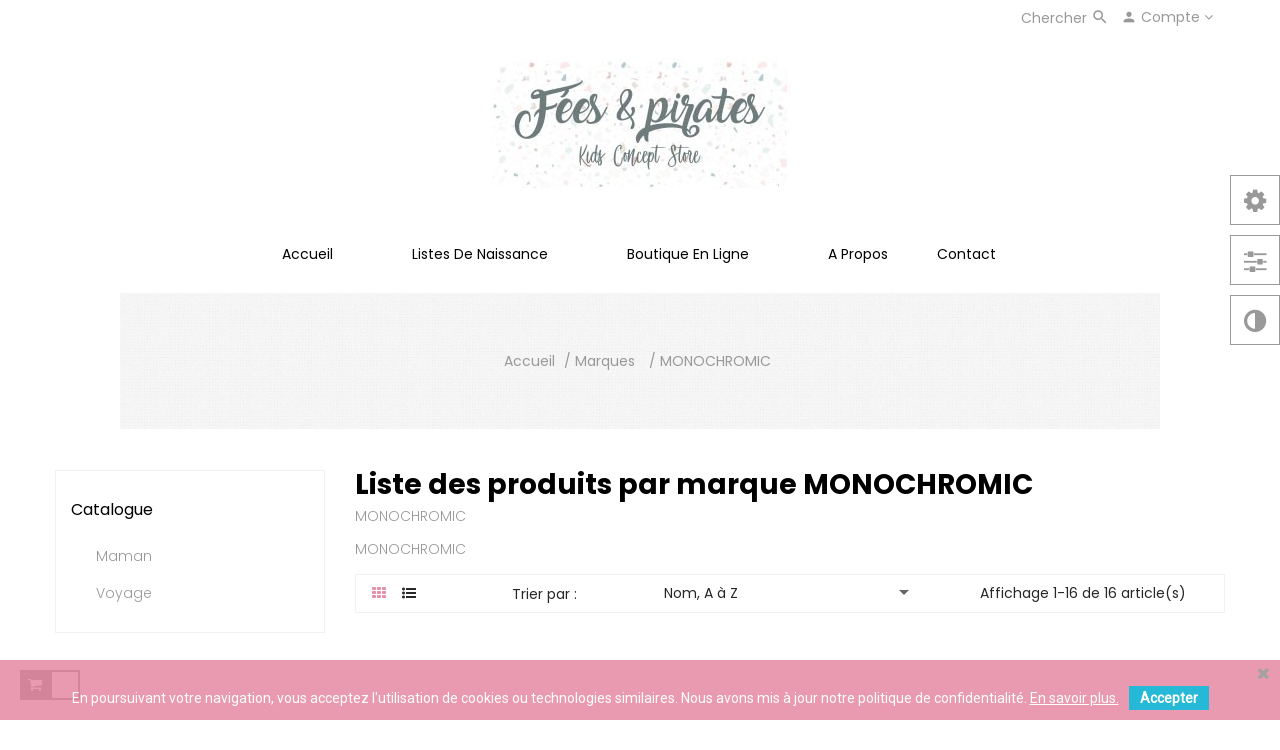

--- FILE ---
content_type: text/html; charset=utf-8
request_url: https://www.feesetpirates.fr/100_monochromic
body_size: 21566
content:
<!doctype html>
<html lang="fr"  class="default" >

  <head>
    
      
  <meta charset="utf-8">


  <meta http-equiv="x-ua-compatible" content="ie=edge">



  <title>MONOCHROMIC</title>
  <meta name="description" content="MONOCHROMIC">
  <meta name="keywords" content="">
      
          <link rel="alternate" href="https://www.feesetpirates.fr/100_monochromic" hreflang="fr">
      



  <meta name="viewport" content="width=device-width, initial-scale=1">



  <link rel="icon" type="image/vnd.microsoft.icon" href="/img/favicon.ico?1550505714">
  <link rel="shortcut icon" type="image/x-icon" href="/img/favicon.ico?1550505714">


  

    <link rel="stylesheet" href="https://www.feesetpirates.fr/themes/leo_babywear/assets/css/theme.css" type="text/css" media="all">
  <link rel="stylesheet" href="https://www.feesetpirates.fr/themes/leo_babywear/modules/leoblog/views/css/leoblog.css" type="text/css" media="all">
  <link rel="stylesheet" href="https://www.feesetpirates.fr/themes/leo_babywear/modules/leobootstrapmenu/views/css/megamenu.css" type="text/css" media="all">
  <link rel="stylesheet" href="https://www.feesetpirates.fr/themes/leo_babywear/modules/leobootstrapmenu/views/css/leomenusidebar.css" type="text/css" media="all">
  <link rel="stylesheet" href="https://www.feesetpirates.fr/themes/leo_babywear/modules/leoslideshow/views/css/typo/typo.css" type="text/css" media="all">
  <link rel="stylesheet" href="https://www.feesetpirates.fr/themes/leo_babywear/modules/leoslideshow/views/css/iView/iview.css" type="text/css" media="all">
  <link rel="stylesheet" href="https://www.feesetpirates.fr/themes/leo_babywear/modules/leoslideshow/views/css/iView/skin_4_responsive/style.css" type="text/css" media="all">
  <link rel="stylesheet" href="https://www.feesetpirates.fr/modules/leofeature/views/css/jquery.mCustomScrollbar.css" type="text/css" media="all">
  <link rel="stylesheet" href="https://www.feesetpirates.fr/themes/leo_babywear/modules/leofeature/views/css/front.css" type="text/css" media="all">
  <link rel="stylesheet" href="https://www.feesetpirates.fr/modules/pscookiebanner/views/css/jquery-eu-cookie-law-popup.css" type="text/css" media="all">
  <link rel="stylesheet" href="https://www.feesetpirates.fr/modules/pscookiebanner/views/css/font-awesome.min.css" type="text/css" media="all">
  <link rel="stylesheet" href="https://www.feesetpirates.fr/modules/blockgiftlistproplus/views/css/wishlist_dd.css" type="text/css" media="all">
  <link rel="stylesheet" href="https://www.feesetpirates.fr/modules/blockgiftlistproplus/views/css/basic-bootstrap.css" type="text/css" media="all">
  <link rel="stylesheet" href="https://www.feesetpirates.fr/modules/blockgiftlistproplus/views/css/myaccount_wlp.css" type="text/css" media="all">
  <link rel="stylesheet" href="https://www.feesetpirates.fr/modules/blockgiftlistproplus/views/css/bwlpproductlist-extra.css" type="text/css" media="all">
  <link rel="stylesheet" href="https://www.feesetpirates.fr/modules/blockgiftlistproplus/views/css/custom_functional_buttons.css" type="text/css" media="all">
  <link rel="stylesheet" href="https://www.feesetpirates.fr/js/jquery/ui/themes/base/minified/jquery-ui.min.css" type="text/css" media="all">
  <link rel="stylesheet" href="https://www.feesetpirates.fr/js/jquery/ui/themes/base/minified/jquery.ui.theme.min.css" type="text/css" media="all">
  <link rel="stylesheet" href="https://www.feesetpirates.fr/js/jquery/plugins/fancybox/jquery.fancybox.css" type="text/css" media="all">
  <link rel="stylesheet" href="https://www.feesetpirates.fr/modules/leobootstrapmenu/views/js/fancybox/jquery.fancybox.css" type="text/css" media="all">
  <link rel="stylesheet" href="https://www.feesetpirates.fr/themes/leo_babywear/modules/ps_legalcompliance/views/css/aeuc_front.css" type="text/css" media="all">
  <link rel="stylesheet" href="https://www.feesetpirates.fr/themes/leo_babywear/assets/css/custom.css" type="text/css" media="all">
  <link rel="stylesheet" href="https://www.feesetpirates.fr/modules/appagebuilder/views/css/animate.css" type="text/css" media="all">
  <link rel="stylesheet" href="https://www.feesetpirates.fr/themes/leo_babywear/modules/appagebuilder/views/css/owl.carousel.css" type="text/css" media="all">
  <link rel="stylesheet" href="https://www.feesetpirates.fr/themes/leo_babywear/modules/appagebuilder/views/css/owl.theme.css" type="text/css" media="all">
  <link rel="stylesheet" href="https://www.feesetpirates.fr/themes/leo_babywear/modules/appagebuilder/views/css/slick-theme.css" type="text/css" media="all">
  <link rel="stylesheet" href="https://www.feesetpirates.fr/themes/leo_babywear/modules/appagebuilder/views/css/slick.css" type="text/css" media="all">
  <link rel="stylesheet" href="https://www.feesetpirates.fr/modules/appagebuilder/views/css/jquery.fullPage.css" type="text/css" media="all">
  <link rel="stylesheet" href="https://www.feesetpirates.fr/themes/leo_babywear/modules/appagebuilder/views/css/styles.css" type="text/css" media="all">
  <link rel="stylesheet" href="https://www.feesetpirates.fr/modules/appagebuilder/views/css/unique.css" type="text/css" media="all">
  <link rel="stylesheet" href="https://www.feesetpirates.fr/modules/appagebuilder/views/css/colorpicker/css/colorpicker.css" type="text/css" media="all">
  <link rel="stylesheet" href="https://www.feesetpirates.fr/themes/leo_babywear/modules/appagebuilder/views/css/paneltool.css" type="text/css" media="all">
  <link rel="stylesheet" href="https://www.feesetpirates.fr/themes/leo_babywear/modules/appagebuilder/views/css/positions/headerposition1519240627.css" type="text/css" media="all">
  <link rel="stylesheet" href="https://www.feesetpirates.fr/themes/leo_babywear/modules/appagebuilder/views/css/positions/footerposition1519238201.css" type="text/css" media="all">
  <link rel="stylesheet" href="https://www.feesetpirates.fr/themes/leo_babywear/modules/appagebuilder/views/css/profiles/profile1519241850.css" type="text/css" media="all">



    


  

  <script type="text/javascript">
        var LEO_COOKIE_THEME = "LEO_BABYWEAR_PANEL_CONFIG";
        var add_cart_error = "An error occurred while processing your request. Please try again";
        var enable_dropdown_defaultcart = 0;
        var enable_flycart_effect = 1;
        var enable_notification = 0;
        var height_cart_item = "135";
        var leo_token = "1c367a00487d7c08335a3599a2111cfc";
        var lf_is_gen_rtl = false;
        var number_cartitem_display = 3;
        var prestashop = {"cart":{"products":[],"totals":{"total":{"type":"total","label":"Total","amount":0,"value":"0,00\u00a0\u20ac"},"total_including_tax":{"type":"total","label":"Total TTC","amount":0,"value":"0,00\u00a0\u20ac"},"total_excluding_tax":{"type":"total","label":"Total HT :","amount":0,"value":"0,00\u00a0\u20ac"}},"subtotals":{"products":{"type":"products","label":"Sous-total","amount":0,"value":"0,00\u00a0\u20ac"},"discounts":null,"shipping":{"type":"shipping","label":"Livraison","amount":0,"value":"gratuit"},"tax":{"type":"tax","label":"Taxes incluses","amount":0,"value":"0,00\u00a0\u20ac"}},"products_count":0,"summary_string":"0 articles","vouchers":{"allowed":1,"added":[]},"discounts":[],"minimalPurchase":0,"minimalPurchaseRequired":""},"currency":{"name":"Euro","iso_code":"EUR","iso_code_num":"978","sign":"\u20ac"},"customer":{"lastname":null,"firstname":null,"email":null,"birthday":null,"newsletter":null,"newsletter_date_add":null,"optin":null,"website":null,"company":null,"siret":null,"ape":null,"is_logged":false,"gender":{"type":null,"name":null},"addresses":[]},"language":{"name":"Fran\u00e7ais (French)","iso_code":"fr","locale":"fr-FR","language_code":"fr","is_rtl":"0","date_format_lite":"d\/m\/Y","date_format_full":"d\/m\/Y H:i:s","id":1},"page":{"title":"","canonical":null,"meta":{"title":"MONOCHROMIC","description":"MONOCHROMIC","keywords":"","robots":"index"},"page_name":"manufacturer","body_classes":{"lang-fr":true,"lang-rtl":false,"country-FR":true,"currency-EUR":true,"layout-left-column":true,"page-manufacturer":true,"tax-display-enabled":true},"admin_notifications":[]},"shop":{"name":"F\u00e9es et Pirates","logo":"\/img\/prestashop-logo-1550505714.jpg","stores_icon":"\/img\/logo_stores.png","favicon":"\/img\/favicon.ico"},"urls":{"base_url":"https:\/\/www.feesetpirates.fr\/","current_url":"https:\/\/www.feesetpirates.fr\/100_monochromic","shop_domain_url":"https:\/\/www.feesetpirates.fr","img_ps_url":"https:\/\/www.feesetpirates.fr\/img\/","img_cat_url":"https:\/\/www.feesetpirates.fr\/img\/c\/","img_lang_url":"https:\/\/www.feesetpirates.fr\/img\/l\/","img_prod_url":"https:\/\/www.feesetpirates.fr\/img\/p\/","img_manu_url":"https:\/\/www.feesetpirates.fr\/img\/m\/","img_sup_url":"https:\/\/www.feesetpirates.fr\/img\/su\/","img_ship_url":"https:\/\/www.feesetpirates.fr\/img\/s\/","img_store_url":"https:\/\/www.feesetpirates.fr\/img\/st\/","img_col_url":"https:\/\/www.feesetpirates.fr\/img\/co\/","img_url":"https:\/\/www.feesetpirates.fr\/themes\/leo_babywear\/assets\/img\/","css_url":"https:\/\/www.feesetpirates.fr\/themes\/leo_babywear\/assets\/css\/","js_url":"https:\/\/www.feesetpirates.fr\/themes\/leo_babywear\/assets\/js\/","pic_url":"https:\/\/www.feesetpirates.fr\/upload\/","pages":{"address":"https:\/\/www.feesetpirates.fr\/adresse","addresses":"https:\/\/www.feesetpirates.fr\/adresses","authentication":"https:\/\/www.feesetpirates.fr\/connexion","cart":"https:\/\/www.feesetpirates.fr\/panier","category":"https:\/\/www.feesetpirates.fr\/index.php?controller=category","cms":"https:\/\/www.feesetpirates.fr\/index.php?controller=cms","contact":"https:\/\/www.feesetpirates.fr\/nous-contacter","discount":"https:\/\/www.feesetpirates.fr\/reduction","guest_tracking":"https:\/\/www.feesetpirates.fr\/suivi-commande-invite","history":"https:\/\/www.feesetpirates.fr\/historique-commandes","identity":"https:\/\/www.feesetpirates.fr\/identite","index":"https:\/\/www.feesetpirates.fr\/","my_account":"https:\/\/www.feesetpirates.fr\/mon-compte","order_confirmation":"https:\/\/www.feesetpirates.fr\/confirmation-commande","order_detail":"https:\/\/www.feesetpirates.fr\/index.php?controller=order-detail","order_follow":"https:\/\/www.feesetpirates.fr\/suivi-commande","order":"https:\/\/www.feesetpirates.fr\/commande","order_return":"https:\/\/www.feesetpirates.fr\/index.php?controller=order-return","order_slip":"https:\/\/www.feesetpirates.fr\/avoirs","pagenotfound":"https:\/\/www.feesetpirates.fr\/page-introuvable","password":"https:\/\/www.feesetpirates.fr\/recuperation-mot-de-passe","pdf_invoice":"https:\/\/www.feesetpirates.fr\/index.php?controller=pdf-invoice","pdf_order_return":"https:\/\/www.feesetpirates.fr\/index.php?controller=pdf-order-return","pdf_order_slip":"https:\/\/www.feesetpirates.fr\/index.php?controller=pdf-order-slip","prices_drop":"https:\/\/www.feesetpirates.fr\/promotions","product":"https:\/\/www.feesetpirates.fr\/index.php?controller=product","search":"https:\/\/www.feesetpirates.fr\/recherche","sitemap":"https:\/\/www.feesetpirates.fr\/plan-site","stores":"https:\/\/www.feesetpirates.fr\/magasins","supplier":"https:\/\/www.feesetpirates.fr\/fournisseur","register":"https:\/\/www.feesetpirates.fr\/connexion?create_account=1","order_login":"https:\/\/www.feesetpirates.fr\/commande?login=1"},"alternative_langs":{"fr":"https:\/\/www.feesetpirates.fr\/100_monochromic"},"theme_assets":"\/themes\/leo_babywear\/assets\/","actions":{"logout":"https:\/\/www.feesetpirates.fr\/?mylogout="},"no_picture_image":{"bySize":{"small_default":{"url":"https:\/\/www.feesetpirates.fr\/img\/p\/fr-default-small_default.jpg","width":98,"height":98},"cart_default":{"url":"https:\/\/www.feesetpirates.fr\/img\/p\/fr-default-cart_default.jpg","width":125,"height":125},"medium_default":{"url":"https:\/\/www.feesetpirates.fr\/img\/p\/fr-default-medium_default.jpg","width":452,"height":452},"home_default":{"url":"https:\/\/www.feesetpirates.fr\/img\/p\/fr-default-home_default.jpg","width":570,"height":570},"large_default":{"url":"https:\/\/www.feesetpirates.fr\/img\/p\/fr-default-large_default.jpg","width":800,"height":800}},"small":{"url":"https:\/\/www.feesetpirates.fr\/img\/p\/fr-default-small_default.jpg","width":98,"height":98},"medium":{"url":"https:\/\/www.feesetpirates.fr\/img\/p\/fr-default-medium_default.jpg","width":452,"height":452},"large":{"url":"https:\/\/www.feesetpirates.fr\/img\/p\/fr-default-large_default.jpg","width":800,"height":800},"legend":""}},"configuration":{"display_taxes_label":true,"display_prices_tax_incl":true,"is_catalog":false,"show_prices":true,"opt_in":{"partner":false},"quantity_discount":{"type":"discount","label":"Remise"},"voucher_enabled":1,"return_enabled":0},"field_required":[],"breadcrumb":{"links":[{"title":"Accueil","url":"https:\/\/www.feesetpirates.fr\/"},{"title":"Marques","url":"https:\/\/www.feesetpirates.fr\/marques"},{"title":"MONOCHROMIC","url":"https:\/\/www.feesetpirates.fr\/100_monochromic"}],"count":3},"link":{"protocol_link":"https:\/\/","protocol_content":"https:\/\/"},"time":1769301925,"static_token":"1c367a00487d7c08335a3599a2111cfc","token":"a9757448dda4a3e1c2b64594e809eafb"};
        var show_popup = 1;
        var type_dropdown_defaultcart = "dropup";
        var type_flycart_effect = "fade";
        var width_cart_item = "265";
      </script>
<script type="text/javascript">
	var choosefile_text = "Choisir le fichier";
	var turnoff_popup_text = "Ne pas afficher ce popup à nouveau";
	
	var size_item_quickview = 113;
	var style_scroll_quickview = 'vertical';
	
	var size_item_page = 113;
	var style_scroll_page = 'horizontal';
	
	var size_item_quickview_attr = 113;	
	var style_scroll_quickview_attr = 'vertical';
	
	var size_item_popup = 113;
	var style_scroll_popup = 'vertical';
</script>


  <script type="text/javascript">
	
	var FancyboxI18nClose = "Fermer";
	var FancyboxI18nNext = "Prochain";
	var FancyboxI18nPrev = "précédent";
	var current_link = "http://www.feesetpirates.fr/";		
	var currentURL = window.location;
	currentURL = String(currentURL);
	currentURL = currentURL.replace("https://","").replace("http://","").replace("www.","").replace( /#\w*/, "" );
	current_link = current_link.replace("https://","").replace("http://","").replace("www.","");
	var text_warning_select_txt = "S'il vous plaît sélectionner un pour supprimer?";
	var text_confirm_remove_txt = "Etes-vous sûr de retirer de pied de page?";
	var close_bt_txt = "Fermer";
	var list_menu = [];
	var list_menu_tmp = {};
	var list_tab = [];
	var isHomeMenu = 0;
	
</script><link href="https://fonts.googleapis.com/css?family=Roboto" rel="stylesheet" type="text/css" media="all">


<script type="text/javascript">
    var cb_settings = {
        cb_bg_color:"rgba(231, 143, 168, 0.9)",
        cb_font_style:"Roboto",
        cb_text_color:"#ffffff",
        cb_inf_text_color:"#ffffff",
        cb_loop:"1",
        cb_font_size:"14",
        cb_button_bg_color:"#25B9D7",
        cb_button_bg_color_hover:"#1e94ab",
        cb_button_text_color:"#ffffff",
    };

    var cb_cms_url = "https://www.feesetpirates.fr/content/7-aeu-legal-privacy";
    var cb_position = "bottom";
    var cb_text = "En poursuivant votre navigation, vous acceptez l\&#039;utilisation de cookies ou technologies similaires. Nous avons mis à jour notre politique de confidentialité.";
    var cb_link_text = "En savoir plus.";
    var cd_button_text = "Accepter";
</script>


    
        <style>.iconaw {width:1em;height:1em}</style>
    

<!-- @file modules\appagebuilder\views\templates\hook\header -->

<script>
    /**
     * List functions will run when document.ready()
     */
    var ap_list_functions = [];
    /**
     * List functions will run when window.load()
     */
    var ap_list_functions_loaded = [];

    /**
     * List functions will run when document.ready() for theme
     */
    
    var products_list_functions = [];
</script>


<script type='text/javascript'>
    var leoOption = {
        category_qty:0,
        product_list_image:0,
        product_one_img:1,
        productCdown: 1,
        productColor: 0,
        homeWidth: 570,
        homeheight: 570,
	}

    ap_list_functions.push(function(){
        if (typeof $.LeoCustomAjax !== "undefined" && $.isFunction($.LeoCustomAjax)) {
            var leoCustomAjax = new $.LeoCustomAjax();
            leoCustomAjax.processAjax();
        }
    });
</script>




    
  </head>

  <body id="manufacturer" class="lang-fr country-fr currency-eur layout-left-column page-manufacturer tax-display-enabled fullwidth">

    
      
    

    <main id="page">
      
              
      <header id="header">
        <div class="header-container">
          
            
  <div class="header-banner">
          <div class="container">
              <div class="inner"></div>
          </div>
        </div>



  <nav class="header-nav">
    <div class="topnav">
            <div class="container">
              <div class="inner"></div>
            </div>
          </div>
    <div class="bottomnav">
              <div class="container">
              <div class="inner"><!-- @file modules\appagebuilder\views\templates\hook\ApRow -->
    <div        class="row ApRow  "
	                        style=""        >
                                            <!-- @file modules\appagebuilder\views\templates\hook\ApColumn -->
<div    class="col-xl-6 col-lg-6 col-md-6 col-sm-6 col-xs-6 col-sp-6 top-left-header  ApColumn "
	    >
                    <!-- @file modules\appagebuilder\views\templates\hook\ApModule -->
<!-- @file modules\appagebuilder\views\templates\hook\ApModule -->

    </div><!-- @file modules\appagebuilder\views\templates\hook\ApColumn -->
<div    class="col-xl-6 col-lg-6 col-md-6 col-sm-6 col-xs-6 col-sp-6 top-right-header  ApColumn "
	    >
                    <!-- @file modules\appagebuilder\views\templates\hook\ApModule -->
<!-- Block search module TOP -->
<div id="search_widget" class="search-widget js-dropdown popup-over" data-search-controller-url="//www.feesetpirates.fr/recherche">
	<a href="javascript:void(0)" data-toggle="dropdown" class="float-xs-right popup-title">
		<span>Chercher</span>
	    <i class="material-icons search btn-search">&#xE8B6;</i>
	    <i class="material-icons close">&#xE5CD;</i>
	</a>
	<form method="get" action="//www.feesetpirates.fr/recherche" class="popup-content dropdown-menu" id="search_form">
		<input type="hidden" name="controller" value="search">
		<input type="text" name="s" value="" placeholder="Rechercher" class="search_query"  aria-label="Chercher">
		<button type="submit">
			<i class="material-icons search search_icon">&#xE8B6;</i>
		</button>
	</form>
	
</div>
<!-- /Block search module TOP -->
<!-- @file modules\appagebuilder\views\templates\hook\ApModule -->
<!-- @file modules\appagebuilder\views\templates\hook\ApModule -->
<div class="userinfo-selector links dropdown js-dropdown popup-over">
  <a href="javascript:void(0)" data-toggle="dropdown" class="popup-title" title="Compte">
    <i class="material-icons user">&#xE7FD;</i>
    <span class="hidden-xs-down">Compte</span>
    <i class="fa fa-angle-down"></i>  
 </a>
  <ul class="popup-content dropdown-menu user-info">
          <li>
        <a
          class="signin dropdown-item"
          href="https://www.feesetpirates.fr/mon-compte"
          title="Connectez-vous à votre compte client"
          rel="nofollow"
        >
          <span>Se connecter</span>
        </a>
      </li>
        <li>
      <a
        class="myacount dropdown-item"
        href="https://www.feesetpirates.fr/mon-compte"
        title="Mon compte"
        rel="nofollow"
      >
        <span>Mon compte</span>
      </a>
    </li>
		    <li>
      <a
        class="checkout dropdown-item"
        href="//www.feesetpirates.fr/panier?action=show"
        title="Caisse"
        rel="nofollow"
      >
        <span>Check-out</span>
      </a>
    </li>
  </ul>
</div><!-- @file modules\appagebuilder\views\templates\hook\ApModule -->

    </div>            </div>
    </div>
              </div>
          </div>
  </nav>



  <div class="header-top">
              <div class="container">
              <div class="inner"><!-- @file modules\appagebuilder\views\templates\hook\ApRow -->
    <div        class="row ApRow  "
	                        style=""        >
                                            <!-- @file modules\appagebuilder\views\templates\hook\ApColumn -->
<div    class="col-xl-12 col-lg-12 col-md-12 col-sm-12 col-xs-12 col-sp-12  ApColumn "
	    >
                    <!-- @file modules\appagebuilder\views\templates\hook\ApGenCode -->

	<div class="header_logo"><a href="https://www.feesetpirates.fr/">            <img class="logo img-fluid" src="/img/prestashop-logo-1550505714.jpg" alt="Fées et Pirates logo">          </a></div>
<!-- @file modules\appagebuilder\views\templates\hook\ApSlideShow -->
<div id="memgamenu-form_8034579011846683" class="ApMegamenu">
				<nav data-megamenu-id="8034579011846683" class="leo-megamenu cavas_menu navbar navbar-default enable-canvas " role="navigation">
			<!-- Brand and toggle get grouped for better mobile display -->
			<div class="navbar-header">
				<button type="button" class="navbar-toggler hidden-lg-up" data-toggle="collapse" data-target=".megamenu-off-canvas-8034579011846683">
					<span class="sr-only">Basculer la navigation</span>
					&#9776;
					<!--
					<span class="icon-bar"></span>
					<span class="icon-bar"></span>
					<span class="icon-bar"></span>
					-->
				</button>
			</div>
			<!-- Collect the nav links, forms, and other content for toggling -->
						<div class="leo-top-menu collapse navbar-toggleable-md megamenu-off-canvas megamenu-off-canvas-8034579011846683"><ul class="nav navbar-nav megamenu horizontal"><li class="nav-item   " ><a href="https://www.feesetpirates.fr/" target="_self" class="nav-link has-category"><span class="menu-title">Accueil</span></a></li><li class="nav-item   " ><a href="https://www.feesetpirates.fr/module/blockgiftlistproplus/searchlist" target="_self" class="nav-link has-category"><span class="menu-title">Listes de naissance</span></a></li><li class="nav-item   " ><a href="https://shop.feesetpirates.fr/" target="_blank" class="nav-link has-category"><span class="menu-title">Boutique en ligne</span></a></li><li class="nav-item   " ><a href="https://www.feesetpirates.fr/content/4-a-propos" target="_self" class="nav-link has-category"><span class="menu-title">A propos</span></a></li><li class="nav-item   " ><a href="https://www.feesetpirates.fr/nous-contacter" target="_self" class="nav-link has-category"><span class="menu-title">Contact</span></a></li></ul></div>
	</nav>
	<script type="text/javascript">
	// <![CDATA[				
			// var type="horizontal";
			// checkActiveLink();
			// checkTarget();
			list_menu_tmp.id = 8034579011846683;
			list_menu_tmp.type = 'horizontal';
	// ]]>
	
									
				// offCanvas();
				// var show_cavas = 1;
				// console.log('testaaa');
				// console.log(show_cavas);
				list_menu_tmp.show_cavas =1;
			
		
				
		list_menu_tmp.list_tab = list_tab;
		list_menu.push(list_menu_tmp);
		list_menu_tmp = {};	
		list_tab = {};
		
	</script>
	</div>

    </div>            </div>
    </div>
                  </div>
          </div>
  
          
        </div>
      </header>
      
        
<aside id="notifications">
  <div class="container">
    
    
    
      </div>
</aside>
      
      
            <nav data-depth="3" class="breadcrumb hidden-sm-down">
  <div class="breadcrumb-heading">
            <ol itemscope itemtype="http://schema.org/BreadcrumbList">
      
            
        <li itemprop="itemListElement" itemscope itemtype="http://schema.org/ListItem">
          <a itemprop="item" href="https://www.feesetpirates.fr/">
          	<span class="navigation-pipe">/</span>
            <span itemprop="name">Accueil</span>
          </a>
          <meta itemprop="position" content="1">
        </li>
      
            
        <li itemprop="itemListElement" itemscope itemtype="http://schema.org/ListItem">
          <a itemprop="item" href="https://www.feesetpirates.fr/marques">
          	<span class="navigation-pipe">/</span>
            <span itemprop="name">Marques</span>
          </a>
          <meta itemprop="position" content="2">
        </li>
      
            
        <li itemprop="itemListElement" itemscope itemtype="http://schema.org/ListItem">
          <a itemprop="item" href="https://www.feesetpirates.fr/100_monochromic">
          	<span class="navigation-pipe">/</span>
            <span itemprop="name">MONOCHROMIC</span>
          </a>
          <meta itemprop="position" content="3">
        </li>
      
            
    </ol>
  </div>
  <div class="category-cover">
    <img src="https://www.feesetpirates.fr/themes/leo_babywear/assets/img/bg-breadcrumb.jpg" alt="Breadcrumb image">
  </div>
</nav>
          
      <section id="wrapper">
       
              <div class="container">
                
          <div class="row">
            
              <div id="left-column" class="sidebar col-xs-12 col-sm-12 col-md-4 col-lg-3">
                                  

<div class="block-categories block block-highlighted hidden-sm-down">
  <h4 class="title_block"><a href="https://www.feesetpirates.fr/2-catalogue">Catalogue</a></h4>
  <div class="block_content">
    <ul class="category-top-menu">
      <li>
  <ul class="category-sub-menu"><li data-depth="0"><a href="https://www.feesetpirates.fr/96-maman">Maman</a></li><li data-depth="0"><a href="https://www.feesetpirates.fr/53-voyage">Voyage</a></li></ul></li>
    </ul>
  </div>
</div>

                              </div>
            

            
  <div id="content-wrapper" class="left-column col-xs-12 col-sm-12 col-md-8 col-lg-9">
    
    
  <section id="main">

    
  <h1>Liste des produits par marque MONOCHROMIC</h1>
  <div id="manufacturer-short_description"><p>MONOCHROMIC</p></div>
  <div id="manufacturer-description"><p>MONOCHROMIC</p></div>


    <section id="products">
      
        <div id="">
          
            
<div id="js-product-list-top" class="products-selection">
  <div class="row">
    <div class="col-sm-3 col-md-3 col-lg-6 col-xl-2 hidden-sm-down total-products">     
      
        <div class="display">
          <div id="grid" class="leo_grid selected"><a rel="nofollow" href="#" title="La grille"><i class="fa fa-th"></i></a></div>
          <div id="list" class="leo_list "><a rel="nofollow" href="#" title="Liste"><i class="fa fa-list-ul"></i></a></div>
        </div>
      
            	<p>Il y a 16 des produits.</p>
          </div>
    <div class="col-lg-6 col-md-9 col-sm-12">
      <div class="row sort-by-row">
        
          <span class="col-sm-3 col-md-4 hidden-sm-down sort-by">Trier par :</span>
<div class="col-sm-12 col-xs-12 col-md-8 products-sort-order dropdown">
  <a
    class="btn-unstyle select-title"
    rel="nofollow"
    data-toggle="dropdown"
    aria-haspopup="true"
    aria-expanded="false">
    Nom, A à Z    <i class="material-icons float-xs-right">&#xE5C5;</i>
  </a>
  <div class="dropdown-menu">
          <a
        rel="nofollow"
        href="https://www.feesetpirates.fr/100_monochromic?order=product.position.desc"
        class="select-list js-search-link"
      >
        Pertinence
      </a>
          <a
        rel="nofollow"
        href="https://www.feesetpirates.fr/100_monochromic?order=product.name.asc"
        class="select-list current js-search-link"
      >
        Nom, A à Z
      </a>
          <a
        rel="nofollow"
        href="https://www.feesetpirates.fr/100_monochromic?order=product.name.desc"
        class="select-list js-search-link"
      >
        Nom, Z à A
      </a>
          <a
        rel="nofollow"
        href="https://www.feesetpirates.fr/100_monochromic?order=product.price.asc"
        class="select-list js-search-link"
      >
        Prix, croissant
      </a>
          <a
        rel="nofollow"
        href="https://www.feesetpirates.fr/100_monochromic?order=product.price.desc"
        class="select-list js-search-link"
      >
        Prix, décroissant
      </a>
      </div>
</div>
        

              </div>
    </div>
    <div class="col-sm-12 col-md-12 col-xl-4 text-sm-center showing">
      Affichage 1-16 de 16 article(s)
    </div>
  </div>
</div>
          
        </div>

        
          <div id="" class="hidden-sm-down">
            
          </div>
        

        <div id="">
          
            <div id="js-product-list">
  <div class="products">  
        

    
                    


<!-- Products list -->


<div  class="product_list grid  product-default ">
    <div class="row">
                    
            
            
                                       
            <div class="ajax_block_product col-sp-12 col-xs-12 col-sm-6 col-md-6 col-lg-4 col-xl-4
                 first-in-line                                 first-item-of-tablet-line                 last-item-of-mobile-line
                                                ">
                
                                                                                                <article class="product-miniature js-product-miniature" data-id-product="3390" data-id-product-attribute="0" itemscope itemtype="http://schema.org/Product">
  <div class="thumbnail-container">
    <div class="product-image">
<!-- @file modules\appagebuilder\views\templates\front\products\file_tpl -->

	<a href="https://www.feesetpirates.fr/accessoire-decoratif/3390-monochronic-calypso-coquillage-en-ceramique-songe-rose-gm.html" class="thumbnail product-thumbnail">
	  <img
	    class="img-fluid"
		src = "https://www.feesetpirates.fr/6812-home_default/monochronic-calypso-coquillage-en-ceramique-songe-rose-gm.jpg"
		alt = "Monochronic - Calypso..."
		data-full-size-image-url = "https://www.feesetpirates.fr/6812-large_default/monochronic-calypso-coquillage-en-ceramique-songe-rose-gm.jpg"
	  >
	  		<span class="product-additional" data-idproduct="3390"></span>
	  	</a> 
	


</div>
    <div class="product-meta">
<!-- @file modules\appagebuilder\views\templates\front\products\file_tpl -->


<!-- @file modules\appagebuilder\views\templates\front\products\file_tpl -->

  <h2 class="h3 product-title" itemprop="name"><a href="https://www.feesetpirates.fr/accessoire-decoratif/3390-monochronic-calypso-coquillage-en-ceramique-songe-rose-gm.html">Monochronic - Calypso...</a></h2>



<!-- @file modules\appagebuilder\views\templates\front\products\file_tpl -->

      <div class="product-price-and-shipping ">
      
      
      
      <span class="sr-only">Prix</span>
      <span class="price" itemprop="offers" itemscope itemtype="http://schema.org/Offer">
        <span itemprop="priceCurrency" content="EUR"></span><span itemprop="price" content="39">39,00 €</span>
      </span>

      

      
    </div>
  


  <div class="product-description-short" itemprop="description">Coquillage mythique né de l'écume des mers, symbole de féminité, Calypso, une ondulation portée par les flots.</div>
<div class="functional-buttons clearfix">
<!-- @file modules\appagebuilder\views\templates\front\products\file_tpl -->
<div class="quickview no-variants hidden-md-down">
<a
  href="#"
  class="quick-view btn-product btn"
  data-link-action="quickview"
>
	<span class="leo-quickview-bt-loading cssload-speeding-wheel"></span>
	<span class="leo-quickview-bt-content">
		<i class="material-icons">&#xE5D0;</i>
		<span>Aperçu rapide</span>
	</span>
</a>
</div>

<!-- @file modules\appagebuilder\views\templates\front\products\file_tpl -->

</div></div>
  </div>
</article>

                                                            
            </div>
                    
            
            
                                       
            <div class="ajax_block_product col-sp-12 col-xs-12 col-sm-6 col-md-6 col-lg-4 col-xl-4
                                                 last-item-of-tablet-line
                                 last-item-of-mobile-line
                                                ">
                
                                                                                                <article class="product-miniature js-product-miniature" data-id-product="3389" data-id-product-attribute="0" itemscope itemtype="http://schema.org/Product">
  <div class="thumbnail-container">
    <div class="product-image">
<!-- @file modules\appagebuilder\views\templates\front\products\file_tpl -->

	<a href="https://www.feesetpirates.fr/accessoire-decoratif/3389-monochronic-calypso-coquillage-en-ceramique-terracotta-gm.html" class="thumbnail product-thumbnail">
	  <img
	    class="img-fluid"
		src = "https://www.feesetpirates.fr/6810-home_default/monochronic-calypso-coquillage-en-ceramique-terracotta-gm.jpg"
		alt = "Monochronic - Calypso..."
		data-full-size-image-url = "https://www.feesetpirates.fr/6810-large_default/monochronic-calypso-coquillage-en-ceramique-terracotta-gm.jpg"
	  >
	  		<span class="product-additional" data-idproduct="3389"></span>
	  	</a> 
	


</div>
    <div class="product-meta">
<!-- @file modules\appagebuilder\views\templates\front\products\file_tpl -->


<!-- @file modules\appagebuilder\views\templates\front\products\file_tpl -->

  <h2 class="h3 product-title" itemprop="name"><a href="https://www.feesetpirates.fr/accessoire-decoratif/3389-monochronic-calypso-coquillage-en-ceramique-terracotta-gm.html">Monochronic - Calypso...</a></h2>



<!-- @file modules\appagebuilder\views\templates\front\products\file_tpl -->

      <div class="product-price-and-shipping ">
      
      
      
      <span class="sr-only">Prix</span>
      <span class="price" itemprop="offers" itemscope itemtype="http://schema.org/Offer">
        <span itemprop="priceCurrency" content="EUR"></span><span itemprop="price" content="39">39,00 €</span>
      </span>

      

      
    </div>
  


  <div class="product-description-short" itemprop="description">Coquillage mythique né de l'écume des mers, symbole de féminité, Calypso, une ondulation portée par les flots.</div>
<div class="functional-buttons clearfix">
<!-- @file modules\appagebuilder\views\templates\front\products\file_tpl -->
<div class="quickview no-variants hidden-md-down">
<a
  href="#"
  class="quick-view btn-product btn"
  data-link-action="quickview"
>
	<span class="leo-quickview-bt-loading cssload-speeding-wheel"></span>
	<span class="leo-quickview-bt-content">
		<i class="material-icons">&#xE5D0;</i>
		<span>Aperçu rapide</span>
	</span>
</a>
</div>

<!-- @file modules\appagebuilder\views\templates\front\products\file_tpl -->

</div></div>
  </div>
</article>

                                                            
            </div>
                    
            
            
                                       
            <div class="ajax_block_product col-sp-12 col-xs-12 col-sm-6 col-md-6 col-lg-4 col-xl-4
                 last-in-line
                                                 first-item-of-tablet-line                 last-item-of-mobile-line
                                                ">
                
                                                                                                <article class="product-miniature js-product-miniature" data-id-product="4470" data-id-product-attribute="0" itemscope itemtype="http://schema.org/Product">
  <div class="thumbnail-container">
    <div class="product-image">
<!-- @file modules\appagebuilder\views\templates\front\products\file_tpl -->

	<a href="https://www.feesetpirates.fr/accessoire-decoratif/4470-monochronic-calypso-coquillage-en-ceramique-vieux-rose-pm.html" class="thumbnail product-thumbnail">
	  <img
	    class="img-fluid"
		src = "https://www.feesetpirates.fr/8937-home_default/monochronic-calypso-coquillage-en-ceramique-vieux-rose-pm.jpg"
		alt = "Monochronic - Calypso..."
		data-full-size-image-url = "https://www.feesetpirates.fr/8937-large_default/monochronic-calypso-coquillage-en-ceramique-vieux-rose-pm.jpg"
	  >
	  		<span class="product-additional" data-idproduct="4470"></span>
	  	</a> 
	


</div>
    <div class="product-meta">
<!-- @file modules\appagebuilder\views\templates\front\products\file_tpl -->


<!-- @file modules\appagebuilder\views\templates\front\products\file_tpl -->

  <h2 class="h3 product-title" itemprop="name"><a href="https://www.feesetpirates.fr/accessoire-decoratif/4470-monochronic-calypso-coquillage-en-ceramique-vieux-rose-pm.html">Monochronic - Calypso...</a></h2>



<!-- @file modules\appagebuilder\views\templates\front\products\file_tpl -->

      <div class="product-price-and-shipping ">
      
      
      
      <span class="sr-only">Prix</span>
      <span class="price" itemprop="offers" itemscope itemtype="http://schema.org/Offer">
        <span itemprop="priceCurrency" content="EUR"></span><span itemprop="price" content="29">29,00 €</span>
      </span>

      

      
    </div>
  


  <div class="product-description-short" itemprop="description">Coquillage mythique né de l'écume des mers, symbole de féminité, Calypso, une ondulation portée par les flots.</div>
<div class="functional-buttons clearfix">
<!-- @file modules\appagebuilder\views\templates\front\products\file_tpl -->
<div class="quickview no-variants hidden-md-down">
<a
  href="#"
  class="quick-view btn-product btn"
  data-link-action="quickview"
>
	<span class="leo-quickview-bt-loading cssload-speeding-wheel"></span>
	<span class="leo-quickview-bt-content">
		<i class="material-icons">&#xE5D0;</i>
		<span>Aperçu rapide</span>
	</span>
</a>
</div>

<!-- @file modules\appagebuilder\views\templates\front\products\file_tpl -->

</div></div>
  </div>
</article>

                                                            
            </div>
                    
            
            
                                       
            <div class="ajax_block_product col-sp-12 col-xs-12 col-sm-6 col-md-6 col-lg-4 col-xl-4
                 first-in-line                                 last-item-of-tablet-line
                                 last-item-of-mobile-line
                                                ">
                
                                                                                                <article class="product-miniature js-product-miniature" data-id-product="3391" data-id-product-attribute="0" itemscope itemtype="http://schema.org/Product">
  <div class="thumbnail-container">
    <div class="product-image">
<!-- @file modules\appagebuilder\views\templates\front\products\file_tpl -->

	<a href="https://www.feesetpirates.fr/accessoire-decoratif/3391-monochronic-hirondelle-volage-blanc-naturel.html" class="thumbnail product-thumbnail">
	  <img
	    class="img-fluid"
		src = "https://www.feesetpirates.fr/6814-home_default/monochronic-hirondelle-volage-blanc-naturel.jpg"
		alt = "Monochronic - Hirondelle..."
		data-full-size-image-url = "https://www.feesetpirates.fr/6814-large_default/monochronic-hirondelle-volage-blanc-naturel.jpg"
	  >
	  		<span class="product-additional" data-idproduct="3391"></span>
	  	</a> 
	


</div>
    <div class="product-meta">
<!-- @file modules\appagebuilder\views\templates\front\products\file_tpl -->


<!-- @file modules\appagebuilder\views\templates\front\products\file_tpl -->

  <h2 class="h3 product-title" itemprop="name"><a href="https://www.feesetpirates.fr/accessoire-decoratif/3391-monochronic-hirondelle-volage-blanc-naturel.html">Monochronic - Hirondelle...</a></h2>



<!-- @file modules\appagebuilder\views\templates\front\products\file_tpl -->

      <div class="product-price-and-shipping ">
      
      
      
      <span class="sr-only">Prix</span>
      <span class="price" itemprop="offers" itemscope itemtype="http://schema.org/Offer">
        <span itemprop="priceCurrency" content="EUR"></span><span itemprop="price" content="30">30,00 €</span>
      </span>

      

      
    </div>
  


  <div class="product-description-short" itemprop="description">Après sa cultissime cigale Muette, la designeuse marseillaise Karine Lamy nous gâte avec sa nouvelle création répondant au doux nom de Volage,...</div>
<div class="functional-buttons clearfix">
<!-- @file modules\appagebuilder\views\templates\front\products\file_tpl -->
<div class="quickview no-variants hidden-md-down">
<a
  href="#"
  class="quick-view btn-product btn"
  data-link-action="quickview"
>
	<span class="leo-quickview-bt-loading cssload-speeding-wheel"></span>
	<span class="leo-quickview-bt-content">
		<i class="material-icons">&#xE5D0;</i>
		<span>Aperçu rapide</span>
	</span>
</a>
</div>

<!-- @file modules\appagebuilder\views\templates\front\products\file_tpl -->

</div></div>
  </div>
</article>

                                                            
            </div>
                    
            
            
                                       
            <div class="ajax_block_product col-sp-12 col-xs-12 col-sm-6 col-md-6 col-lg-4 col-xl-4
                                                 first-item-of-tablet-line                 last-item-of-mobile-line
                                                ">
                
                                                                                                <article class="product-miniature js-product-miniature" data-id-product="2861" data-id-product-attribute="0" itemscope itemtype="http://schema.org/Product">
  <div class="thumbnail-container">
    <div class="product-image">
<!-- @file modules\appagebuilder\views\templates\front\products\file_tpl -->

	<a href="https://www.feesetpirates.fr/accessoire-decoratif/2861-monochronic-hirondelle-volage-bronze.html" class="thumbnail product-thumbnail">
	  <img
	    class="img-fluid"
		src = "https://www.feesetpirates.fr/5694-home_default/monochronic-hirondelle-volage-bronze.jpg"
		alt = "Monochronic - Hirondelle..."
		data-full-size-image-url = "https://www.feesetpirates.fr/5694-large_default/monochronic-hirondelle-volage-bronze.jpg"
	  >
	  		<span class="product-additional" data-idproduct="2861"></span>
	  	</a> 
	


</div>
    <div class="product-meta">
<!-- @file modules\appagebuilder\views\templates\front\products\file_tpl -->


<!-- @file modules\appagebuilder\views\templates\front\products\file_tpl -->

  <h2 class="h3 product-title" itemprop="name"><a href="https://www.feesetpirates.fr/accessoire-decoratif/2861-monochronic-hirondelle-volage-bronze.html">Monochronic - Hirondelle...</a></h2>



<!-- @file modules\appagebuilder\views\templates\front\products\file_tpl -->

      <div class="product-price-and-shipping ">
      
      
      
      <span class="sr-only">Prix</span>
      <span class="price" itemprop="offers" itemscope itemtype="http://schema.org/Offer">
        <span itemprop="priceCurrency" content="EUR"></span><span itemprop="price" content="30">30,00 €</span>
      </span>

      

      
    </div>
  


  <div class="product-description-short" itemprop="description">Après sa cultissime cigale Muette, la designeuse marseillaise Karine Lamy nous gâte avec sa nouvelle création répondant au doux nom de Volage,...</div>
<div class="functional-buttons clearfix">
<!-- @file modules\appagebuilder\views\templates\front\products\file_tpl -->
<div class="quickview no-variants hidden-md-down">
<a
  href="#"
  class="quick-view btn-product btn"
  data-link-action="quickview"
>
	<span class="leo-quickview-bt-loading cssload-speeding-wheel"></span>
	<span class="leo-quickview-bt-content">
		<i class="material-icons">&#xE5D0;</i>
		<span>Aperçu rapide</span>
	</span>
</a>
</div>

<!-- @file modules\appagebuilder\views\templates\front\products\file_tpl -->

</div></div>
  </div>
</article>

                                                            
            </div>
                    
            
            
                                       
            <div class="ajax_block_product col-sp-12 col-xs-12 col-sm-6 col-md-6 col-lg-4 col-xl-4
                 last-in-line
                                                 last-item-of-tablet-line
                                 last-item-of-mobile-line
                                                ">
                
                                                                                                <article class="product-miniature js-product-miniature" data-id-product="2860" data-id-product-attribute="0" itemscope itemtype="http://schema.org/Product">
  <div class="thumbnail-container">
    <div class="product-image">
<!-- @file modules\appagebuilder\views\templates\front\products\file_tpl -->

	<a href="https://www.feesetpirates.fr/accessoire-decoratif/2860-monochronic-hirondelle-volage-charbon.html" class="thumbnail product-thumbnail">
	  <img
	    class="img-fluid"
		src = "https://www.feesetpirates.fr/5692-home_default/monochronic-hirondelle-volage-charbon.jpg"
		alt = "Monochronic - Hirondelle..."
		data-full-size-image-url = "https://www.feesetpirates.fr/5692-large_default/monochronic-hirondelle-volage-charbon.jpg"
	  >
	  		<span class="product-additional" data-idproduct="2860"></span>
	  	</a> 
	


</div>
    <div class="product-meta">
<!-- @file modules\appagebuilder\views\templates\front\products\file_tpl -->


<!-- @file modules\appagebuilder\views\templates\front\products\file_tpl -->

  <h2 class="h3 product-title" itemprop="name"><a href="https://www.feesetpirates.fr/accessoire-decoratif/2860-monochronic-hirondelle-volage-charbon.html">Monochronic - Hirondelle...</a></h2>



<!-- @file modules\appagebuilder\views\templates\front\products\file_tpl -->

      <div class="product-price-and-shipping ">
      
      
      
      <span class="sr-only">Prix</span>
      <span class="price" itemprop="offers" itemscope itemtype="http://schema.org/Offer">
        <span itemprop="priceCurrency" content="EUR"></span><span itemprop="price" content="30">30,00 €</span>
      </span>

      

      
    </div>
  


  <div class="product-description-short" itemprop="description">Après sa cultissime cigale Muette, la designeuse marseillaise Karine Lamy nous gâte avec sa nouvelle création répondant au doux nom de Volage,...</div>
<div class="functional-buttons clearfix">
<!-- @file modules\appagebuilder\views\templates\front\products\file_tpl -->
<div class="quickview no-variants hidden-md-down">
<a
  href="#"
  class="quick-view btn-product btn"
  data-link-action="quickview"
>
	<span class="leo-quickview-bt-loading cssload-speeding-wheel"></span>
	<span class="leo-quickview-bt-content">
		<i class="material-icons">&#xE5D0;</i>
		<span>Aperçu rapide</span>
	</span>
</a>
</div>

<!-- @file modules\appagebuilder\views\templates\front\products\file_tpl -->

</div></div>
  </div>
</article>

                                                            
            </div>
                    
            
            
                                       
            <div class="ajax_block_product col-sp-12 col-xs-12 col-sm-6 col-md-6 col-lg-4 col-xl-4
                 first-in-line                                 first-item-of-tablet-line                 last-item-of-mobile-line
                                                ">
                
                                                                                                <article class="product-miniature js-product-miniature" data-id-product="2247" data-id-product-attribute="0" itemscope itemtype="http://schema.org/Product">
  <div class="thumbnail-container">
    <div class="product-image">
<!-- @file modules\appagebuilder\views\templates\front\products\file_tpl -->

	<a href="https://www.feesetpirates.fr/accessoire-decoratif/2247-monochronic-hirondelle-volage-doree.html" class="thumbnail product-thumbnail">
	  <img
	    class="img-fluid"
		src = "https://www.feesetpirates.fr/4519-home_default/monochronic-hirondelle-volage-doree.jpg"
		alt = "Monochronic - Hirondelle..."
		data-full-size-image-url = "https://www.feesetpirates.fr/4519-large_default/monochronic-hirondelle-volage-doree.jpg"
	  >
	  		<span class="product-additional" data-idproduct="2247"></span>
	  	</a> 
	


</div>
    <div class="product-meta">
<!-- @file modules\appagebuilder\views\templates\front\products\file_tpl -->


<!-- @file modules\appagebuilder\views\templates\front\products\file_tpl -->

  <h2 class="h3 product-title" itemprop="name"><a href="https://www.feesetpirates.fr/accessoire-decoratif/2247-monochronic-hirondelle-volage-doree.html">Monochronic - Hirondelle...</a></h2>



<!-- @file modules\appagebuilder\views\templates\front\products\file_tpl -->

      <div class="product-price-and-shipping ">
      
      
      
      <span class="sr-only">Prix</span>
      <span class="price" itemprop="offers" itemscope itemtype="http://schema.org/Offer">
        <span itemprop="priceCurrency" content="EUR"></span><span itemprop="price" content="30">30,00 €</span>
      </span>

      

      
    </div>
  


  <div class="product-description-short" itemprop="description">Après sa cultissime cigale Muette, la designeuse marseillaise Karine Lamy nous gâte avec sa nouvelle création répondant au doux nom de Volage,...</div>
<div class="functional-buttons clearfix">
<!-- @file modules\appagebuilder\views\templates\front\products\file_tpl -->
<div class="quickview no-variants hidden-md-down">
<a
  href="#"
  class="quick-view btn-product btn"
  data-link-action="quickview"
>
	<span class="leo-quickview-bt-loading cssload-speeding-wheel"></span>
	<span class="leo-quickview-bt-content">
		<i class="material-icons">&#xE5D0;</i>
		<span>Aperçu rapide</span>
	</span>
</a>
</div>

<!-- @file modules\appagebuilder\views\templates\front\products\file_tpl -->

</div></div>
  </div>
</article>

                                                            
            </div>
                    
            
            
                                       
            <div class="ajax_block_product col-sp-12 col-xs-12 col-sm-6 col-md-6 col-lg-4 col-xl-4
                                                 last-item-of-tablet-line
                                 last-item-of-mobile-line
                                                ">
                
                                                                                                <article class="product-miniature js-product-miniature" data-id-product="2633" data-id-product-attribute="0" itemscope itemtype="http://schema.org/Product">
  <div class="thumbnail-container">
    <div class="product-image">
<!-- @file modules\appagebuilder\views\templates\front\products\file_tpl -->

	<a href="https://www.feesetpirates.fr/accessoire-decoratif/2633-monochronic-hirondelle-volage-ecru.html" class="thumbnail product-thumbnail">
	  <img
	    class="img-fluid"
		src = "https://www.feesetpirates.fr/5210-home_default/monochronic-hirondelle-volage-ecru.jpg"
		alt = "Monochronic - Hirondelle..."
		data-full-size-image-url = "https://www.feesetpirates.fr/5210-large_default/monochronic-hirondelle-volage-ecru.jpg"
	  >
	  		<span class="product-additional" data-idproduct="2633"></span>
	  	</a> 
	


</div>
    <div class="product-meta">
<!-- @file modules\appagebuilder\views\templates\front\products\file_tpl -->


<!-- @file modules\appagebuilder\views\templates\front\products\file_tpl -->

  <h2 class="h3 product-title" itemprop="name"><a href="https://www.feesetpirates.fr/accessoire-decoratif/2633-monochronic-hirondelle-volage-ecru.html">Monochronic - Hirondelle...</a></h2>



<!-- @file modules\appagebuilder\views\templates\front\products\file_tpl -->

      <div class="product-price-and-shipping ">
      
      
      
      <span class="sr-only">Prix</span>
      <span class="price" itemprop="offers" itemscope itemtype="http://schema.org/Offer">
        <span itemprop="priceCurrency" content="EUR"></span><span itemprop="price" content="30">30,00 €</span>
      </span>

      

      
    </div>
  


  <div class="product-description-short" itemprop="description">Après sa cultissime cigale Muette, la designeuse marseillaise Karine Lamy nous gâte avec sa nouvelle création répondant au doux nom de Volage,...</div>
<div class="functional-buttons clearfix">
<!-- @file modules\appagebuilder\views\templates\front\products\file_tpl -->
<div class="quickview no-variants hidden-md-down">
<a
  href="#"
  class="quick-view btn-product btn"
  data-link-action="quickview"
>
	<span class="leo-quickview-bt-loading cssload-speeding-wheel"></span>
	<span class="leo-quickview-bt-content">
		<i class="material-icons">&#xE5D0;</i>
		<span>Aperçu rapide</span>
	</span>
</a>
</div>

<!-- @file modules\appagebuilder\views\templates\front\products\file_tpl -->

</div></div>
  </div>
</article>

                                                            
            </div>
                    
            
            
                                       
            <div class="ajax_block_product col-sp-12 col-xs-12 col-sm-6 col-md-6 col-lg-4 col-xl-4
                 last-in-line
                                                 first-item-of-tablet-line                 last-item-of-mobile-line
                                                ">
                
                                                                                                <article class="product-miniature js-product-miniature" data-id-product="2862" data-id-product-attribute="0" itemscope itemtype="http://schema.org/Product">
  <div class="thumbnail-container">
    <div class="product-image">
<!-- @file modules\appagebuilder\views\templates\front\products\file_tpl -->

	<a href="https://www.feesetpirates.fr/accessoire-decoratif/2862-monochronic-hirondelle-volage-noir.html" class="thumbnail product-thumbnail">
	  <img
	    class="img-fluid"
		src = "https://www.feesetpirates.fr/5696-home_default/monochronic-hirondelle-volage-noir.jpg"
		alt = "Monochronic - Hirondelle..."
		data-full-size-image-url = "https://www.feesetpirates.fr/5696-large_default/monochronic-hirondelle-volage-noir.jpg"
	  >
	  		<span class="product-additional" data-idproduct="2862"></span>
	  	</a> 
	


</div>
    <div class="product-meta">
<!-- @file modules\appagebuilder\views\templates\front\products\file_tpl -->


<!-- @file modules\appagebuilder\views\templates\front\products\file_tpl -->

  <h2 class="h3 product-title" itemprop="name"><a href="https://www.feesetpirates.fr/accessoire-decoratif/2862-monochronic-hirondelle-volage-noir.html">Monochronic - Hirondelle...</a></h2>



<!-- @file modules\appagebuilder\views\templates\front\products\file_tpl -->

      <div class="product-price-and-shipping ">
      
      
      
      <span class="sr-only">Prix</span>
      <span class="price" itemprop="offers" itemscope itemtype="http://schema.org/Offer">
        <span itemprop="priceCurrency" content="EUR"></span><span itemprop="price" content="33">33,00 €</span>
      </span>

      

      
    </div>
  


  <div class="product-description-short" itemprop="description">Après sa cultissime cigale Muette, la designeuse marseillaise Karine Lamy nous gâte avec sa nouvelle création répondant au doux nom de Volage,...</div>
<div class="functional-buttons clearfix">
<!-- @file modules\appagebuilder\views\templates\front\products\file_tpl -->
<div class="quickview no-variants hidden-md-down">
<a
  href="#"
  class="quick-view btn-product btn"
  data-link-action="quickview"
>
	<span class="leo-quickview-bt-loading cssload-speeding-wheel"></span>
	<span class="leo-quickview-bt-content">
		<i class="material-icons">&#xE5D0;</i>
		<span>Aperçu rapide</span>
	</span>
</a>
</div>

<!-- @file modules\appagebuilder\views\templates\front\products\file_tpl -->

</div></div>
  </div>
</article>

                                                            
            </div>
                    
            
            
                                       
            <div class="ajax_block_product col-sp-12 col-xs-12 col-sm-6 col-md-6 col-lg-4 col-xl-4
                 first-in-line                                 last-item-of-tablet-line
                                 last-item-of-mobile-line
                                                ">
                
                                                                                                <article class="product-miniature js-product-miniature" data-id-product="3421" data-id-product-attribute="0" itemscope itemtype="http://schema.org/Product">
  <div class="thumbnail-container">
    <div class="product-image">
<!-- @file modules\appagebuilder\views\templates\front\products\file_tpl -->

	<a href="https://www.feesetpirates.fr/accessoire-decoratif/3421-monochronic-hirondelle-volage-olive.html" class="thumbnail product-thumbnail">
	  <img
	    class="img-fluid"
		src = "https://www.feesetpirates.fr/6873-home_default/monochronic-hirondelle-volage-olive.jpg"
		alt = "Monochronic - Hirondelle..."
		data-full-size-image-url = "https://www.feesetpirates.fr/6873-large_default/monochronic-hirondelle-volage-olive.jpg"
	  >
	  		<span class="product-additional" data-idproduct="3421"></span>
	  	</a> 
	


</div>
    <div class="product-meta">
<!-- @file modules\appagebuilder\views\templates\front\products\file_tpl -->


<!-- @file modules\appagebuilder\views\templates\front\products\file_tpl -->

  <h2 class="h3 product-title" itemprop="name"><a href="https://www.feesetpirates.fr/accessoire-decoratif/3421-monochronic-hirondelle-volage-olive.html">Monochronic - Hirondelle...</a></h2>



<!-- @file modules\appagebuilder\views\templates\front\products\file_tpl -->

      <div class="product-price-and-shipping ">
      
      
      
      <span class="sr-only">Prix</span>
      <span class="price" itemprop="offers" itemscope itemtype="http://schema.org/Offer">
        <span itemprop="priceCurrency" content="EUR"></span><span itemprop="price" content="30">30,00 €</span>
      </span>

      

      
    </div>
  


  <div class="product-description-short" itemprop="description">Après sa cultissime cigale Muette, la designeuse marseillaise Karine Lamy nous gâte avec sa nouvelle création répondant au doux nom de Volage,...</div>
<div class="functional-buttons clearfix">
<!-- @file modules\appagebuilder\views\templates\front\products\file_tpl -->
<div class="quickview no-variants hidden-md-down">
<a
  href="#"
  class="quick-view btn-product btn"
  data-link-action="quickview"
>
	<span class="leo-quickview-bt-loading cssload-speeding-wheel"></span>
	<span class="leo-quickview-bt-content">
		<i class="material-icons">&#xE5D0;</i>
		<span>Aperçu rapide</span>
	</span>
</a>
</div>

<!-- @file modules\appagebuilder\views\templates\front\products\file_tpl -->

</div></div>
  </div>
</article>

                                                            
            </div>
                    
            
            
                                       
            <div class="ajax_block_product col-sp-12 col-xs-12 col-sm-6 col-md-6 col-lg-4 col-xl-4
                                                 first-item-of-tablet-line                 last-item-of-mobile-line
                                                ">
                
                                                                                                <article class="product-miniature js-product-miniature" data-id-product="4685" data-id-product-attribute="0" itemscope itemtype="http://schema.org/Product">
  <div class="thumbnail-container">
    <div class="product-image">
<!-- @file modules\appagebuilder\views\templates\front\products\file_tpl -->

	<a href="https://www.feesetpirates.fr/accessoire-decoratif/4685-monochronic-hirondelle-volage-or-blanc.html" class="thumbnail product-thumbnail">
	  <img
	    class="img-fluid"
		src = "https://www.feesetpirates.fr/9362-home_default/monochronic-hirondelle-volage-or-blanc.jpg"
		alt = "Monochronic - Hirondelle..."
		data-full-size-image-url = "https://www.feesetpirates.fr/9362-large_default/monochronic-hirondelle-volage-or-blanc.jpg"
	  >
	  		<span class="product-additional" data-idproduct="4685"></span>
	  	</a> 
	


</div>
    <div class="product-meta">
<!-- @file modules\appagebuilder\views\templates\front\products\file_tpl -->


<!-- @file modules\appagebuilder\views\templates\front\products\file_tpl -->

  <h2 class="h3 product-title" itemprop="name"><a href="https://www.feesetpirates.fr/accessoire-decoratif/4685-monochronic-hirondelle-volage-or-blanc.html">Monochronic - Hirondelle...</a></h2>



<!-- @file modules\appagebuilder\views\templates\front\products\file_tpl -->

      <div class="product-price-and-shipping ">
      
      
      
      <span class="sr-only">Prix</span>
      <span class="price" itemprop="offers" itemscope itemtype="http://schema.org/Offer">
        <span itemprop="priceCurrency" content="EUR"></span><span itemprop="price" content="30">30,00 €</span>
      </span>

      

      
    </div>
  


  <div class="product-description-short" itemprop="description">Après sa cultissime cigale Muette, la designeuse marseillaise Karine Lamy nous gâte avec sa nouvelle création répondant au doux nom de Volage,...</div>
<div class="functional-buttons clearfix">
<!-- @file modules\appagebuilder\views\templates\front\products\file_tpl -->
<div class="quickview no-variants hidden-md-down">
<a
  href="#"
  class="quick-view btn-product btn"
  data-link-action="quickview"
>
	<span class="leo-quickview-bt-loading cssload-speeding-wheel"></span>
	<span class="leo-quickview-bt-content">
		<i class="material-icons">&#xE5D0;</i>
		<span>Aperçu rapide</span>
	</span>
</a>
</div>

<!-- @file modules\appagebuilder\views\templates\front\products\file_tpl -->

</div></div>
  </div>
</article>

                                                            
            </div>
                    
            
            
                                       
            <div class="ajax_block_product col-sp-12 col-xs-12 col-sm-6 col-md-6 col-lg-4 col-xl-4
                 last-in-line
                                                 last-item-of-tablet-line
                                 last-item-of-mobile-line
                                                ">
                
                                                                                                <article class="product-miniature js-product-miniature" data-id-product="4036" data-id-product-attribute="0" itemscope itemtype="http://schema.org/Product">
  <div class="thumbnail-container">
    <div class="product-image">
<!-- @file modules\appagebuilder\views\templates\front\products\file_tpl -->

	<a href="https://www.feesetpirates.fr/accessoire-decoratif/4036-monochronic-hirondelle-volage-rose-musc.html" class="thumbnail product-thumbnail">
	  <img
	    class="img-fluid"
		src = "https://www.feesetpirates.fr/8114-home_default/monochronic-hirondelle-volage-rose-musc.jpg"
		alt = "Monochronic - Hirondelle..."
		data-full-size-image-url = "https://www.feesetpirates.fr/8114-large_default/monochronic-hirondelle-volage-rose-musc.jpg"
	  >
	  		<span class="product-additional" data-idproduct="4036"></span>
	  	</a> 
	


</div>
    <div class="product-meta">
<!-- @file modules\appagebuilder\views\templates\front\products\file_tpl -->


<!-- @file modules\appagebuilder\views\templates\front\products\file_tpl -->

  <h2 class="h3 product-title" itemprop="name"><a href="https://www.feesetpirates.fr/accessoire-decoratif/4036-monochronic-hirondelle-volage-rose-musc.html">Monochronic - Hirondelle...</a></h2>



<!-- @file modules\appagebuilder\views\templates\front\products\file_tpl -->

      <div class="product-price-and-shipping ">
      
      
      
      <span class="sr-only">Prix</span>
      <span class="price" itemprop="offers" itemscope itemtype="http://schema.org/Offer">
        <span itemprop="priceCurrency" content="EUR"></span><span itemprop="price" content="30">30,00 €</span>
      </span>

      

      
    </div>
  


  <div class="product-description-short" itemprop="description">Après sa cultissime cigale Muette, la designeuse marseillaise Karine Lamy nous gâte avec sa nouvelle création répondant au doux nom de Volage,...</div>
<div class="functional-buttons clearfix">
<!-- @file modules\appagebuilder\views\templates\front\products\file_tpl -->
<div class="quickview no-variants hidden-md-down">
<a
  href="#"
  class="quick-view btn-product btn"
  data-link-action="quickview"
>
	<span class="leo-quickview-bt-loading cssload-speeding-wheel"></span>
	<span class="leo-quickview-bt-content">
		<i class="material-icons">&#xE5D0;</i>
		<span>Aperçu rapide</span>
	</span>
</a>
</div>

<!-- @file modules\appagebuilder\views\templates\front\products\file_tpl -->

</div></div>
  </div>
</article>

                                                            
            </div>
                    
            
            
                                       
            <div class="ajax_block_product col-sp-12 col-xs-12 col-sm-6 col-md-6 col-lg-4 col-xl-4
                 first-in-line                                 first-item-of-tablet-line                 last-item-of-mobile-line
                                                ">
                
                                                                                                <article class="product-miniature js-product-miniature" data-id-product="4035" data-id-product-attribute="0" itemscope itemtype="http://schema.org/Product">
  <div class="thumbnail-container">
    <div class="product-image">
<!-- @file modules\appagebuilder\views\templates\front\products\file_tpl -->

	<a href="https://www.feesetpirates.fr/accessoire-decoratif/4035-monochronic-hirondelle-volage-rouge-toscan.html" class="thumbnail product-thumbnail">
	  <img
	    class="img-fluid"
		src = "https://www.feesetpirates.fr/8112-home_default/monochronic-hirondelle-volage-rouge-toscan.jpg"
		alt = "Monochronic - Hirondelle..."
		data-full-size-image-url = "https://www.feesetpirates.fr/8112-large_default/monochronic-hirondelle-volage-rouge-toscan.jpg"
	  >
	  		<span class="product-additional" data-idproduct="4035"></span>
	  	</a> 
	


</div>
    <div class="product-meta">
<!-- @file modules\appagebuilder\views\templates\front\products\file_tpl -->


<!-- @file modules\appagebuilder\views\templates\front\products\file_tpl -->

  <h2 class="h3 product-title" itemprop="name"><a href="https://www.feesetpirates.fr/accessoire-decoratif/4035-monochronic-hirondelle-volage-rouge-toscan.html">Monochronic - Hirondelle...</a></h2>



<!-- @file modules\appagebuilder\views\templates\front\products\file_tpl -->

      <div class="product-price-and-shipping ">
      
      
      
      <span class="sr-only">Prix</span>
      <span class="price" itemprop="offers" itemscope itemtype="http://schema.org/Offer">
        <span itemprop="priceCurrency" content="EUR"></span><span itemprop="price" content="30">30,00 €</span>
      </span>

      

      
    </div>
  


  <div class="product-description-short" itemprop="description">Après sa cultissime cigale Muette, la designeuse marseillaise Karine Lamy nous gâte avec sa nouvelle création répondant au doux nom de Volage,...</div>
<div class="functional-buttons clearfix">
<!-- @file modules\appagebuilder\views\templates\front\products\file_tpl -->
<div class="quickview no-variants hidden-md-down">
<a
  href="#"
  class="quick-view btn-product btn"
  data-link-action="quickview"
>
	<span class="leo-quickview-bt-loading cssload-speeding-wheel"></span>
	<span class="leo-quickview-bt-content">
		<i class="material-icons">&#xE5D0;</i>
		<span>Aperçu rapide</span>
	</span>
</a>
</div>

<!-- @file modules\appagebuilder\views\templates\front\products\file_tpl -->

</div></div>
  </div>
</article>

                                                            
            </div>
                    
            
            
                                       
            <div class="ajax_block_product col-sp-12 col-xs-12 col-sm-6 col-md-6 col-lg-4 col-xl-4
                                                 last-item-of-tablet-line
                                 last-item-of-mobile-line
                                                ">
                
                                                                                                <article class="product-miniature js-product-miniature" data-id-product="3026" data-id-product-attribute="0" itemscope itemtype="http://schema.org/Product">
  <div class="thumbnail-container">
    <div class="product-image">
<!-- @file modules\appagebuilder\views\templates\front\products\file_tpl -->

	<a href="https://www.feesetpirates.fr/accessoire-decoratif/3026-monochronic-hirondelle-volage-songe-rose.html" class="thumbnail product-thumbnail">
	  <img
	    class="img-fluid"
		src = "https://www.feesetpirates.fr/6066-home_default/monochronic-hirondelle-volage-songe-rose.jpg"
		alt = "Monochronic - Hirondelle..."
		data-full-size-image-url = "https://www.feesetpirates.fr/6066-large_default/monochronic-hirondelle-volage-songe-rose.jpg"
	  >
	  		<span class="product-additional" data-idproduct="3026"></span>
	  	</a> 
	


</div>
    <div class="product-meta">
<!-- @file modules\appagebuilder\views\templates\front\products\file_tpl -->


<!-- @file modules\appagebuilder\views\templates\front\products\file_tpl -->

  <h2 class="h3 product-title" itemprop="name"><a href="https://www.feesetpirates.fr/accessoire-decoratif/3026-monochronic-hirondelle-volage-songe-rose.html">Monochronic - Hirondelle...</a></h2>



<!-- @file modules\appagebuilder\views\templates\front\products\file_tpl -->

      <div class="product-price-and-shipping ">
      
      
      
      <span class="sr-only">Prix</span>
      <span class="price" itemprop="offers" itemscope itemtype="http://schema.org/Offer">
        <span itemprop="priceCurrency" content="EUR"></span><span itemprop="price" content="30">30,00 €</span>
      </span>

      

      
    </div>
  


  <div class="product-description-short" itemprop="description">Après sa cultissime cigale Muette, la designeuse marseillaise Karine Lamy nous gâte avec sa nouvelle création répondant au doux nom de Volage,...</div>
<div class="functional-buttons clearfix">
<!-- @file modules\appagebuilder\views\templates\front\products\file_tpl -->
<div class="quickview no-variants hidden-md-down">
<a
  href="#"
  class="quick-view btn-product btn"
  data-link-action="quickview"
>
	<span class="leo-quickview-bt-loading cssload-speeding-wheel"></span>
	<span class="leo-quickview-bt-content">
		<i class="material-icons">&#xE5D0;</i>
		<span>Aperçu rapide</span>
	</span>
</a>
</div>

<!-- @file modules\appagebuilder\views\templates\front\products\file_tpl -->

</div></div>
  </div>
</article>

                                                            
            </div>
                    
            
            
                                       
            <div class="ajax_block_product col-sp-12 col-xs-12 col-sm-6 col-md-6 col-lg-4 col-xl-4
                 last-in-line
                                                 first-item-of-tablet-line                 last-item-of-mobile-line
                                                ">
                
                                                                                                <article class="product-miniature js-product-miniature" data-id-product="2635" data-id-product-attribute="0" itemscope itemtype="http://schema.org/Product">
  <div class="thumbnail-container">
    <div class="product-image">
<!-- @file modules\appagebuilder\views\templates\front\products\file_tpl -->

	<a href="https://www.feesetpirates.fr/accessoire-decoratif/2635-monochronic-hirondelle-volage-terracotta.html" class="thumbnail product-thumbnail">
	  <img
	    class="img-fluid"
		src = "https://www.feesetpirates.fr/5214-home_default/monochronic-hirondelle-volage-terracotta.jpg"
		alt = "Monochronic - Hirondelle..."
		data-full-size-image-url = "https://www.feesetpirates.fr/5214-large_default/monochronic-hirondelle-volage-terracotta.jpg"
	  >
	  		<span class="product-additional" data-idproduct="2635"></span>
	  	</a> 
	


</div>
    <div class="product-meta">
<!-- @file modules\appagebuilder\views\templates\front\products\file_tpl -->


<!-- @file modules\appagebuilder\views\templates\front\products\file_tpl -->

  <h2 class="h3 product-title" itemprop="name"><a href="https://www.feesetpirates.fr/accessoire-decoratif/2635-monochronic-hirondelle-volage-terracotta.html">Monochronic - Hirondelle...</a></h2>



<!-- @file modules\appagebuilder\views\templates\front\products\file_tpl -->

      <div class="product-price-and-shipping ">
      
      
      
      <span class="sr-only">Prix</span>
      <span class="price" itemprop="offers" itemscope itemtype="http://schema.org/Offer">
        <span itemprop="priceCurrency" content="EUR"></span><span itemprop="price" content="30">30,00 €</span>
      </span>

      

      
    </div>
  


  <div class="product-description-short" itemprop="description">Après sa cultissime cigale Muette, la designeuse marseillaise Karine Lamy nous gâte avec sa nouvelle création répondant au doux nom de Volage,...</div>
<div class="functional-buttons clearfix">
<!-- @file modules\appagebuilder\views\templates\front\products\file_tpl -->
<div class="quickview no-variants hidden-md-down">
<a
  href="#"
  class="quick-view btn-product btn"
  data-link-action="quickview"
>
	<span class="leo-quickview-bt-loading cssload-speeding-wheel"></span>
	<span class="leo-quickview-bt-content">
		<i class="material-icons">&#xE5D0;</i>
		<span>Aperçu rapide</span>
	</span>
</a>
</div>

<!-- @file modules\appagebuilder\views\templates\front\products\file_tpl -->

</div></div>
  </div>
</article>

                                                            
            </div>
                    
            
            
                                       
            <div class="ajax_block_product col-sp-12 col-xs-12 col-sm-6 col-md-6 col-lg-4 col-xl-4
                 first-in-line                 last-line                 last-item-of-tablet-line
                                 last-item-of-mobile-line
                                 last-mobile-line                ">
                
                                                                                                <article class="product-miniature js-product-miniature" data-id-product="2634" data-id-product-attribute="0" itemscope itemtype="http://schema.org/Product">
  <div class="thumbnail-container">
    <div class="product-image">
<!-- @file modules\appagebuilder\views\templates\front\products\file_tpl -->

	<a href="https://www.feesetpirates.fr/accessoire-decoratif/2634-monochronic-hirondelle-volage-vert-de-gris.html" class="thumbnail product-thumbnail">
	  <img
	    class="img-fluid"
		src = "https://www.feesetpirates.fr/5212-home_default/monochronic-hirondelle-volage-vert-de-gris.jpg"
		alt = "Monochronic - Hirondelle..."
		data-full-size-image-url = "https://www.feesetpirates.fr/5212-large_default/monochronic-hirondelle-volage-vert-de-gris.jpg"
	  >
	  		<span class="product-additional" data-idproduct="2634"></span>
	  	</a> 
	


</div>
    <div class="product-meta">
<!-- @file modules\appagebuilder\views\templates\front\products\file_tpl -->


<!-- @file modules\appagebuilder\views\templates\front\products\file_tpl -->

  <h2 class="h3 product-title" itemprop="name"><a href="https://www.feesetpirates.fr/accessoire-decoratif/2634-monochronic-hirondelle-volage-vert-de-gris.html">Monochronic - Hirondelle...</a></h2>



<!-- @file modules\appagebuilder\views\templates\front\products\file_tpl -->

      <div class="product-price-and-shipping ">
      
      
      
      <span class="sr-only">Prix</span>
      <span class="price" itemprop="offers" itemscope itemtype="http://schema.org/Offer">
        <span itemprop="priceCurrency" content="EUR"></span><span itemprop="price" content="30">30,00 €</span>
      </span>

      

      
    </div>
  


  <div class="product-description-short" itemprop="description">Après sa cultissime cigale Muette, la designeuse marseillaise Karine Lamy nous gâte avec sa nouvelle création répondant au doux nom de Volage,...</div>
<div class="functional-buttons clearfix">
<!-- @file modules\appagebuilder\views\templates\front\products\file_tpl -->
<div class="quickview no-variants hidden-md-down">
<a
  href="#"
  class="quick-view btn-product btn"
  data-link-action="quickview"
>
	<span class="leo-quickview-bt-loading cssload-speeding-wheel"></span>
	<span class="leo-quickview-bt-content">
		<i class="material-icons">&#xE5D0;</i>
		<span>Aperçu rapide</span>
	</span>
</a>
</div>

<!-- @file modules\appagebuilder\views\templates\front\products\file_tpl -->

</div></div>
  </div>
</article>

                                                            
            </div>
            </div>
</div>
<script>
if (window.jQuery) {
    $(document).ready(function(){
        if (prestashop.page.page_name == 'category'){
            setDefaultListGrid();
        }
    });
}
</script>   
  </div>

  
    <nav class="pagination">
  <div class="col-xs-12 col-md-6 col-lg-4 text-md-left text-xs-center">
    
      Affichage 1-16 de 16 article(s)
    
  </div>

  <div class="col-xs-12 col-md-6 col-lg-8">
    
         
  </div>

</nav>
  
</div>
          
        </div>

        <div id="js-product-list-bottom">
          
            <div id="js-product-list-bottom"></div>
          
        </div>

          </section>

  </section>

    
  </div>


            
          </div>
                  </div>
        	
      </section>

      <footer id="footer" class="footer-container">
        
          
  <div class="footer-top">
          <div class="container">
          <div class="inner"><!-- @file modules\appagebuilder\views\templates\hook\ApRow -->
    <div        class="row ApRow  "
	                        style=""        >
                                            <!-- @file modules\appagebuilder\views\templates\hook\ApColumn -->
<div    class="col-xl-12 col-lg-12 col-md-12 col-sm-12 col-xs-12 col-sp-12  ApColumn "
	    >
                    <!-- @file modules\appagebuilder\views\templates\hook\ApManuFacturersCarousel -->
    <div class="block manufacturers_block exclusive appagebuilder ApManuFacturersCarousel">
                        <h4 class="title_block">
            Les Marques chez Fées et Pirates
        </h4>
                        <div class="block_content">
                                                                                                <!-- @file modules\appagebuilder\views\templates\hook\manufacturers_owl_carousel -->
<div class="owl-row">
	<div class="timeline-wrapper clearfix prepare owl-manu"
		data-item="5" 
		data-xl="5" 
		data-lg="4" 
		data-md="3" 
		data-sm="2" 
		data-m="1"
	>
					
			<div class="timeline-parent">
									<div class="timeline-item">
						<div class="animated-background">												
						</div>
					</div>
							</div>
					
			<div class="timeline-parent">
									<div class="timeline-item">
						<div class="animated-background">												
						</div>
					</div>
							</div>
					
			<div class="timeline-parent">
									<div class="timeline-item">
						<div class="animated-background">												
						</div>
					</div>
							</div>
					
			<div class="timeline-parent">
									<div class="timeline-item">
						<div class="animated-background">												
						</div>
					</div>
							</div>
					
			<div class="timeline-parent">
									<div class="timeline-item">
						<div class="animated-background">												
						</div>
					</div>
							</div>
			</div>
    <div id="carousel-2825386153" class="owl-carousel owl-theme owl-loading">
    	    		    	
    	 
    	<div class="item  first">
    		    			<div class="manufacturer-container manufacturer-block" itemscope itemtype="https://schema.org/Brand">
    				<div class="left-block">
    					<div class="manufacturer-image-container image">
    						<a title="CAM CAM COPENHAGUE" href="https://www.feesetpirates.fr/2_cam-cam-copenhague" itemprop="url">
                                                                                                            <img class="img-fluid" src="/img/m/2-medium_default.jpg" alt="CAM CAM COPENHAGUE" itemprop="image" />
                                                        						</a>
    					</div>
    				</div>
    			</div>
    		    	</div>
    	 
    	<div class="item ">
    		    			<div class="manufacturer-container manufacturer-block" itemscope itemtype="https://schema.org/Brand">
    				<div class="left-block">
    					<div class="manufacturer-image-container image">
    						<a title="OH LA LA" href="https://www.feesetpirates.fr/3_oh-la-la" itemprop="url">
                                                                                                            <img class="img-fluid" src="/img/m/3-medium_default.jpg" alt="OH LA LA" itemprop="image" />
                                                        						</a>
    					</div>
    				</div>
    			</div>
    		    	</div>
    	 
    	<div class="item ">
    		    			<div class="manufacturer-container manufacturer-block" itemscope itemtype="https://schema.org/Brand">
    				<div class="left-block">
    					<div class="manufacturer-image-container image">
    						<a title="FERM LIVING" href="https://www.feesetpirates.fr/4_ferm-living" itemprop="url">
                                                                                                            <img class="img-fluid" src="/img/m/4-medium_default.jpg" alt="FERM LIVING" itemprop="image" />
                                                        						</a>
    					</div>
    				</div>
    			</div>
    		    	</div>
    	 
    	<div class="item ">
    		    			<div class="manufacturer-container manufacturer-block" itemscope itemtype="https://schema.org/Brand">
    				<div class="left-block">
    					<div class="manufacturer-image-container image">
    						<a title="OLI&amp;CAROL" href="https://www.feesetpirates.fr/5_olicarol" itemprop="url">
                                                                                                            <img class="img-fluid" src="/img/m/5-medium_default.jpg" alt="OLI&amp;CAROL" itemprop="image" />
                                                        						</a>
    					</div>
    				</div>
    			</div>
    		    	</div>
    	 
    	<div class="item ">
    		    			<div class="manufacturer-container manufacturer-block" itemscope itemtype="https://schema.org/Brand">
    				<div class="left-block">
    					<div class="manufacturer-image-container image">
    						<a title="ROCK THE KASBAH" href="https://www.feesetpirates.fr/6_rock-the-kasbah" itemprop="url">
                                                                                                            <img class="img-fluid" src="/img/m/6-medium_default.jpg" alt="ROCK THE KASBAH" itemprop="image" />
                                                        						</a>
    					</div>
    				</div>
    			</div>
    		    	</div>
    	 
    	<div class="item ">
    		    			<div class="manufacturer-container manufacturer-block" itemscope itemtype="https://schema.org/Brand">
    				<div class="left-block">
    					<div class="manufacturer-image-container image">
    						<a title="JELLYCAT" href="https://www.feesetpirates.fr/7_jellycat" itemprop="url">
                                                                                                            <img class="img-fluid" src="/img/m/7-medium_default.jpg" alt="JELLYCAT" itemprop="image" />
                                                        						</a>
    					</div>
    				</div>
    			</div>
    		    	</div>
    	 
    	<div class="item ">
    		    			<div class="manufacturer-container manufacturer-block" itemscope itemtype="https://schema.org/Brand">
    				<div class="left-block">
    					<div class="manufacturer-image-container image">
    						<a title="SEBRA" href="https://www.feesetpirates.fr/8_sebra" itemprop="url">
                                                                                                            <img class="img-fluid" src="/img/m/8-medium_default.jpg" alt="SEBRA" itemprop="image" />
                                                        						</a>
    					</div>
    				</div>
    			</div>
    		    	</div>
    	 
    	<div class="item ">
    		    			<div class="manufacturer-container manufacturer-block" itemscope itemtype="https://schema.org/Brand">
    				<div class="left-block">
    					<div class="manufacturer-image-container image">
    						<a title="LOUIS ET LOUISE" href="https://www.feesetpirates.fr/9_louis-et-louise" itemprop="url">
                                                                                                            <img class="img-fluid" src="/img/m/9-medium_default.jpg" alt="LOUIS ET LOUISE" itemprop="image" />
                                                        						</a>
    					</div>
    				</div>
    			</div>
    		    	</div>
    	 
    	<div class="item ">
    		    			<div class="manufacturer-container manufacturer-block" itemscope itemtype="https://schema.org/Brand">
    				<div class="left-block">
    					<div class="manufacturer-image-container image">
    						<a title="AGATHE FACTORY" href="https://www.feesetpirates.fr/10_agathe-factory" itemprop="url">
                                                                                                            <img class="img-fluid" src="/img/m/10-medium_default.jpg" alt="AGATHE FACTORY" itemprop="image" />
                                                        						</a>
    					</div>
    				</div>
    			</div>
    		    	</div>
    	 
    	<div class="item ">
    		    			<div class="manufacturer-container manufacturer-block" itemscope itemtype="https://schema.org/Brand">
    				<div class="left-block">
    					<div class="manufacturer-image-container image">
    						<a title="CHARLIE CRANE" href="https://www.feesetpirates.fr/11_charlie-crane" itemprop="url">
                                                                                                            <img class="img-fluid" src="/img/m/11-medium_default.jpg" alt="CHARLIE CRANE" itemprop="image" />
                                                        						</a>
    					</div>
    				</div>
    			</div>
    		    	</div>
    	 
    	<div class="item ">
    		    			<div class="manufacturer-container manufacturer-block" itemscope itemtype="https://schema.org/Brand">
    				<div class="left-block">
    					<div class="manufacturer-image-container image">
    						<a title="LOVE MAÉ" href="https://www.feesetpirates.fr/12_love-mae" itemprop="url">
                                                                                                            <img class="img-fluid" src="/img/m/12-medium_default.jpg" alt="LOVE MAÉ" itemprop="image" />
                                                        						</a>
    					</div>
    				</div>
    			</div>
    		    	</div>
    	 
    	<div class="item ">
    		    			<div class="manufacturer-container manufacturer-block" itemscope itemtype="https://schema.org/Brand">
    				<div class="left-block">
    					<div class="manufacturer-image-container image">
    						<a title="LA CERISE SUR LE GATEAU" href="https://www.feesetpirates.fr/14_la-cerise-sur-le-gateau" itemprop="url">
                                                                                                            <img class="img-fluid" src="/img/m/14-medium_default.jpg" alt="LA CERISE SUR LE GATEAU" itemprop="image" />
                                                        						</a>
    					</div>
    				</div>
    			</div>
    		    	</div>
    	 
    	<div class="item ">
    		    			<div class="manufacturer-container manufacturer-block" itemscope itemtype="https://schema.org/Brand">
    				<div class="left-block">
    					<div class="manufacturer-image-container image">
    						<a title="TARTINE ET CHOCOLAT" href="https://www.feesetpirates.fr/15_tartine-et-chocolat" itemprop="url">
                                                                                                            <img class="img-fluid" src="/img/m/15-medium_default.jpg" alt="TARTINE ET CHOCOLAT" itemprop="image" />
                                                        						</a>
    					</div>
    				</div>
    			</div>
    		    	</div>
    	 
    	<div class="item ">
    		    			<div class="manufacturer-container manufacturer-block" itemscope itemtype="https://schema.org/Brand">
    				<div class="left-block">
    					<div class="manufacturer-image-container image">
    						<a title="ELODIE DÉTAILS" href="https://www.feesetpirates.fr/16_elodie-details" itemprop="url">
                                                                                                            <img class="img-fluid" src="/img/m/16-medium_default.jpg" alt="ELODIE DÉTAILS" itemprop="image" />
                                                        						</a>
    					</div>
    				</div>
    			</div>
    		    	</div>
    	 
    	<div class="item ">
    		    			<div class="manufacturer-container manufacturer-block" itemscope itemtype="https://schema.org/Brand">
    				<div class="left-block">
    					<div class="manufacturer-image-container image">
    						<a title="LAPIN&amp;ME" href="https://www.feesetpirates.fr/17_lapinme" itemprop="url">
                                                                                                            <img class="img-fluid" src="/img/m/17-medium_default.jpg" alt="LAPIN&amp;ME" itemprop="image" />
                                                        						</a>
    					</div>
    				</div>
    			</div>
    		    	</div>
    	 
    	<div class="item ">
    		    			<div class="manufacturer-container manufacturer-block" itemscope itemtype="https://schema.org/Brand">
    				<div class="left-block">
    					<div class="manufacturer-image-container image">
    						<a title="CRAPEAU CHOU" href="https://www.feesetpirates.fr/18_crapeau-chou" itemprop="url">
                                                                                                            <img class="img-fluid" src="/img/m/18-medium_default.jpg" alt="CRAPEAU CHOU" itemprop="image" />
                                                        						</a>
    					</div>
    				</div>
    			</div>
    		    	</div>
    	 
    	<div class="item ">
    		    			<div class="manufacturer-container manufacturer-block" itemscope itemtype="https://schema.org/Brand">
    				<div class="left-block">
    					<div class="manufacturer-image-container image">
    						<a title="MOUCHE" href="https://www.feesetpirates.fr/19_mouche" itemprop="url">
                                                                                                            <img class="img-fluid" src="/img/m/19-medium_default.jpg" alt="MOUCHE" itemprop="image" />
                                                        						</a>
    					</div>
    				</div>
    			</div>
    		    	</div>
    	 
    	<div class="item ">
    		    			<div class="manufacturer-container manufacturer-block" itemscope itemtype="https://schema.org/Brand">
    				<div class="left-block">
    					<div class="manufacturer-image-container image">
    						<a title="NOBODINOZ" href="https://www.feesetpirates.fr/20_nobodinoz" itemprop="url">
                                                                                                            <img class="img-fluid" src="/img/m/20-medium_default.jpg" alt="NOBODINOZ" itemprop="image" />
                                                        						</a>
    					</div>
    				</div>
    			</div>
    		    	</div>
    	 
    	<div class="item ">
    		    			<div class="manufacturer-container manufacturer-block" itemscope itemtype="https://schema.org/Brand">
    				<div class="left-block">
    					<div class="manufacturer-image-container image">
    						<a title="LAURETTE" href="https://www.feesetpirates.fr/21_laurette" itemprop="url">
                                                                                                            <img class="img-fluid" src="/img/m/21-medium_default.jpg" alt="LAURETTE" itemprop="image" />
                                                        						</a>
    					</div>
    				</div>
    			</div>
    		    	</div>
    	 
    	<div class="item ">
    		    			<div class="manufacturer-container manufacturer-block" itemscope itemtype="https://schema.org/Brand">
    				<div class="left-block">
    					<div class="manufacturer-image-container image">
    						<a title="LORENA CANALS" href="https://www.feesetpirates.fr/22_lorena-canals" itemprop="url">
                                                                                                            <img class="img-fluid" src="/img/m/22-medium_default.jpg" alt="LORENA CANALS" itemprop="image" />
                                                        						</a>
    					</div>
    				</div>
    			</div>
    		    	</div>
    	 
    	<div class="item ">
    		    			<div class="manufacturer-container manufacturer-block" itemscope itemtype="https://schema.org/Brand">
    				<div class="left-block">
    					<div class="manufacturer-image-container image">
    						<a title="A LITTLE JOVELY COMPANY" href="https://www.feesetpirates.fr/23_a-little-jovely-company" itemprop="url">
                                                                                                            <img class="img-fluid" src="/img/m/23-medium_default.jpg" alt="A LITTLE JOVELY COMPANY" itemprop="image" />
                                                        						</a>
    					</div>
    				</div>
    			</div>
    		    	</div>
    	 
    	<div class="item ">
    		    			<div class="manufacturer-container manufacturer-block" itemscope itemtype="https://schema.org/Brand">
    				<div class="left-block">
    					<div class="manufacturer-image-container image">
    						<a title="NINI LA DUCHESSE" href="https://www.feesetpirates.fr/24_nini-la-duchesse" itemprop="url">
                                                                                                            <img class="img-fluid" src="/img/m/24-medium_default.jpg" alt="NINI LA DUCHESSE" itemprop="image" />
                                                        						</a>
    					</div>
    				</div>
    			</div>
    		    	</div>
    	 
    	<div class="item ">
    		    			<div class="manufacturer-container manufacturer-block" itemscope itemtype="https://schema.org/Brand">
    				<div class="left-block">
    					<div class="manufacturer-image-container image">
    						<a title="TROUSSELIER" href="https://www.feesetpirates.fr/25_trousselier" itemprop="url">
                                                                                                            <img class="img-fluid" src="/img/m/25-medium_default.jpg" alt="TROUSSELIER" itemprop="image" />
                                                        						</a>
    					</div>
    				</div>
    			</div>
    		    	</div>
    	 
    	<div class="item ">
    		    			<div class="manufacturer-container manufacturer-block" itemscope itemtype="https://schema.org/Brand">
    				<div class="left-block">
    					<div class="manufacturer-image-container image">
    						<a title="TOI MÊME" href="https://www.feesetpirates.fr/26_toi-meme" itemprop="url">
                                                                                                            <img class="img-fluid" src="/img/m/26-medium_default.jpg" alt="TOI MÊME" itemprop="image" />
                                                        						</a>
    					</div>
    				</div>
    			</div>
    		    	</div>
    	 
    	<div class="item ">
    		    			<div class="manufacturer-container manufacturer-block" itemscope itemtype="https://schema.org/Brand">
    				<div class="left-block">
    					<div class="manufacturer-image-container image">
    						<a title="EGMONT TOYS" href="https://www.feesetpirates.fr/27_egmont-toys" itemprop="url">
                                                                                                            <img class="img-fluid" src="/img/m/27-medium_default.jpg" alt="EGMONT TOYS" itemprop="image" />
                                                        						</a>
    					</div>
    				</div>
    			</div>
    		    	</div>
    	 
    	<div class="item ">
    		    			<div class="manufacturer-container manufacturer-block" itemscope itemtype="https://schema.org/Brand">
    				<div class="left-block">
    					<div class="manufacturer-image-container image">
    						<a title="ZOE RUMEAU" href="https://www.feesetpirates.fr/28_zoe-rumeau" itemprop="url">
                                                                                                            <img class="img-fluid" src="/img/m/28-medium_default.jpg" alt="ZOE RUMEAU" itemprop="image" />
                                                        						</a>
    					</div>
    				</div>
    			</div>
    		    	</div>
    	 
    	<div class="item ">
    		    			<div class="manufacturer-container manufacturer-block" itemscope itemtype="https://schema.org/Brand">
    				<div class="left-block">
    					<div class="manufacturer-image-container image">
    						<a title="EASY PEASY" href="https://www.feesetpirates.fr/29_easy-peasy" itemprop="url">
                                                                                                            <img class="img-fluid" src="/img/m/29-medium_default.jpg" alt="EASY PEASY" itemprop="image" />
                                                        						</a>
    					</div>
    				</div>
    			</div>
    		    	</div>
    	 
    	<div class="item ">
    		    			<div class="manufacturer-container manufacturer-block" itemscope itemtype="https://schema.org/Brand">
    				<div class="left-block">
    					<div class="manufacturer-image-container image">
    						<a title="BAKKER" href="https://www.feesetpirates.fr/30_bakker" itemprop="url">
                                                                                                            <img class="img-fluid" src="/img/m/30-medium_default.jpg" alt="BAKKER" itemprop="image" />
                                                        						</a>
    					</div>
    				</div>
    			</div>
    		    	</div>
    	 
    	<div class="item ">
    		    			<div class="manufacturer-container manufacturer-block" itemscope itemtype="https://schema.org/Brand">
    				<div class="left-block">
    					<div class="manufacturer-image-container image">
    						<a title="POMPON PÉTILLANT" href="https://www.feesetpirates.fr/31_pompon-petillant" itemprop="url">
                                                                                                            <img class="img-fluid" src="/img/m/31-medium_default.jpg" alt="POMPON PÉTILLANT" itemprop="image" />
                                                        						</a>
    					</div>
    				</div>
    			</div>
    		    	</div>
    	 
    	<div class="item ">
    		    			<div class="manufacturer-container manufacturer-block" itemscope itemtype="https://schema.org/Brand">
    				<div class="left-block">
    					<div class="manufacturer-image-container image">
    						<a title="FLORENCE BOUVIER" href="https://www.feesetpirates.fr/32_florence-bouvier" itemprop="url">
                                                                                                            <img class="img-fluid" src="/img/m/32-medium_default.jpg" alt="FLORENCE BOUVIER" itemprop="image" />
                                                        						</a>
    					</div>
    				</div>
    			</div>
    		    	</div>
    	 
    	<div class="item ">
    		    			<div class="manufacturer-container manufacturer-block" itemscope itemtype="https://schema.org/Brand">
    				<div class="left-block">
    					<div class="manufacturer-image-container image">
    						<a title="ROSE IN APRIL" href="https://www.feesetpirates.fr/33_rose-in-april" itemprop="url">
                                                                                                            <img class="img-fluid" src="/img/m/33-medium_default.jpg" alt="ROSE IN APRIL" itemprop="image" />
                                                        						</a>
    					</div>
    				</div>
    			</div>
    		    	</div>
    	 
    	<div class="item ">
    		    			<div class="manufacturer-container manufacturer-block" itemscope itemtype="https://schema.org/Brand">
    				<div class="left-block">
    					<div class="manufacturer-image-container image">
    						<a title="LA CASE DE COUSIN PAUL" href="https://www.feesetpirates.fr/34_la-case-de-cousin-paul" itemprop="url">
                                                                                                            <img class="img-fluid" src="/img/m/34-medium_default.jpg" alt="LA CASE DE COUSIN PAUL" itemprop="image" />
                                                        						</a>
    					</div>
    				</div>
    			</div>
    		    	</div>
    	 
    	<div class="item ">
    		    			<div class="manufacturer-container manufacturer-block" itemscope itemtype="https://schema.org/Brand">
    				<div class="left-block">
    					<div class="manufacturer-image-container image">
    						<a title="POUCE ET LINA" href="https://www.feesetpirates.fr/35_pouce-et-lina" itemprop="url">
                                                                                                            <img class="img-fluid" src="/img/m/35-medium_default.jpg" alt="POUCE ET LINA" itemprop="image" />
                                                        						</a>
    					</div>
    				</div>
    			</div>
    		    	</div>
    	 
    	<div class="item ">
    		    			<div class="manufacturer-container manufacturer-block" itemscope itemtype="https://schema.org/Brand">
    				<div class="left-block">
    					<div class="manufacturer-image-container image">
    						<a title="MOUMOUT'" href="https://www.feesetpirates.fr/36_moumout-" itemprop="url">
                                                                                                            <img class="img-fluid" src="/img/m/36-medium_default.jpg" alt="MOUMOUT&#039;" itemprop="image" />
                                                        						</a>
    					</div>
    				</div>
    			</div>
    		    	</div>
    	 
    	<div class="item ">
    		    			<div class="manufacturer-container manufacturer-block" itemscope itemtype="https://schema.org/Brand">
    				<div class="left-block">
    					<div class="manufacturer-image-container image">
    						<a title="ADEN&amp;ANAIS" href="https://www.feesetpirates.fr/37_adenanais" itemprop="url">
                                                                                                            <img class="img-fluid" src="/img/m/37-medium_default.jpg" alt="ADEN&amp;ANAIS" itemprop="image" />
                                                        						</a>
    					</div>
    				</div>
    			</div>
    		    	</div>
    	 
    	<div class="item ">
    		    			<div class="manufacturer-container manufacturer-block" itemscope itemtype="https://schema.org/Brand">
    				<div class="left-block">
    					<div class="manufacturer-image-container image">
    						<a title="LES JULIETTES" href="https://www.feesetpirates.fr/38_les-juliettes" itemprop="url">
                                                                                                            <img class="img-fluid" src="/img/m/38-medium_default.jpg" alt="LES JULIETTES" itemprop="image" />
                                                        						</a>
    					</div>
    				</div>
    			</div>
    		    	</div>
    	 
    	<div class="item ">
    		    			<div class="manufacturer-container manufacturer-block" itemscope itemtype="https://schema.org/Brand">
    				<div class="left-block">
    					<div class="manufacturer-image-container image">
    						<a title="KONGES" href="https://www.feesetpirates.fr/39_konges" itemprop="url">
                                                                                                            <img class="img-fluid" src="/img/m/39-medium_default.jpg" alt="KONGES" itemprop="image" />
                                                        						</a>
    					</div>
    				</div>
    			</div>
    		    	</div>
    	 
    	<div class="item ">
    		    			<div class="manufacturer-container manufacturer-block" itemscope itemtype="https://schema.org/Brand">
    				<div class="left-block">
    					<div class="manufacturer-image-container image">
    						<a title="MAISON PLUNE" href="https://www.feesetpirates.fr/40_maison-plune" itemprop="url">
                                                                                                            <img class="img-fluid" src="/img/m/40-medium_default.jpg" alt="MAISON PLUNE" itemprop="image" />
                                                        						</a>
    					</div>
    				</div>
    			</div>
    		    	</div>
    	 
    	<div class="item ">
    		    			<div class="manufacturer-container manufacturer-block" itemscope itemtype="https://schema.org/Brand">
    				<div class="left-block">
    					<div class="manufacturer-image-container image">
    						<a title="SIRIUS" href="https://www.feesetpirates.fr/41_sirius" itemprop="url">
                                                                                                            <img class="img-fluid" src="/img/m/41-medium_default.jpg" alt="SIRIUS" itemprop="image" />
                                                        						</a>
    					</div>
    				</div>
    			</div>
    		    	</div>
    	 
    	<div class="item ">
    		    			<div class="manufacturer-container manufacturer-block" itemscope itemtype="https://schema.org/Brand">
    				<div class="left-block">
    					<div class="manufacturer-image-container image">
    						<a title="VARANASSI" href="https://www.feesetpirates.fr/42_varanassi" itemprop="url">
                                                                                                            <img class="img-fluid" src="/img/m/42-medium_default.jpg" alt="VARANASSI" itemprop="image" />
                                                        						</a>
    					</div>
    				</div>
    			</div>
    		    	</div>
    	 
    	<div class="item ">
    		    			<div class="manufacturer-container manufacturer-block" itemscope itemtype="https://schema.org/Brand">
    				<div class="left-block">
    					<div class="manufacturer-image-container image">
    						<a title="NATTIOT" href="https://www.feesetpirates.fr/43_nattiot" itemprop="url">
                                                                                                            <img class="img-fluid" src="/img/m/43-medium_default.jpg" alt="NATTIOT" itemprop="image" />
                                                        						</a>
    					</div>
    				</div>
    			</div>
    		    	</div>
    	 
    	<div class="item ">
    		    			<div class="manufacturer-container manufacturer-block" itemscope itemtype="https://schema.org/Brand">
    				<div class="left-block">
    					<div class="manufacturer-image-container image">
    						<a title="CSAO" href="https://www.feesetpirates.fr/44_csao" itemprop="url">
                                                                                                            <img class="img-fluid" src="/img/m/44-medium_default.jpg" alt="CSAO" itemprop="image" />
                                                        						</a>
    					</div>
    				</div>
    			</div>
    		    	</div>
    	 
    	<div class="item ">
    		    			<div class="manufacturer-container manufacturer-block" itemscope itemtype="https://schema.org/Brand">
    				<div class="left-block">
    					<div class="manufacturer-image-container image">
    						<a title="HONORÉ DECO" href="https://www.feesetpirates.fr/45_honore-deco" itemprop="url">
                                                                                                            <img class="img-fluid" src="/img/m/45-medium_default.jpg" alt="HONORÉ DECO" itemprop="image" />
                                                        						</a>
    					</div>
    				</div>
    			</div>
    		    	</div>
    	 
    	<div class="item ">
    		    			<div class="manufacturer-container manufacturer-block" itemscope itemtype="https://schema.org/Brand">
    				<div class="left-block">
    					<div class="manufacturer-image-container image">
    						<a title="LILI MOKO" href="https://www.feesetpirates.fr/46_lili-moko" itemprop="url">
                                                                                                            <img class="img-fluid" src="/img/m/46-medium_default.jpg" alt="LILI MOKO" itemprop="image" />
                                                        						</a>
    					</div>
    				</div>
    			</div>
    		    	</div>
    	 
    	<div class="item ">
    		    			<div class="manufacturer-container manufacturer-block" itemscope itemtype="https://schema.org/Brand">
    				<div class="left-block">
    					<div class="manufacturer-image-container image">
    						<a title="MAIN SAUVAGE" href="https://www.feesetpirates.fr/47_main-sauvage" itemprop="url">
                                                                                                            <img class="img-fluid" src="/img/m/47-medium_default.jpg" alt="MAIN SAUVAGE" itemprop="image" />
                                                        						</a>
    					</div>
    				</div>
    			</div>
    		    	</div>
    	 
    	<div class="item ">
    		    			<div class="manufacturer-container manufacturer-block" itemscope itemtype="https://schema.org/Brand">
    				<div class="left-block">
    					<div class="manufacturer-image-container image">
    						<a title="ALEXANDRA D'ARGENTRÉ CRÉATIONS" href="https://www.feesetpirates.fr/49_alexandra-d-argentre-creations" itemprop="url">
                                                                                                            <img class="img-fluid" src="/img/m/49-medium_default.jpg" alt="ALEXANDRA D&#039;ARGENTRÉ CRÉATIONS" itemprop="image" />
                                                        						</a>
    					</div>
    				</div>
    			</div>
    		    	</div>
    	 
    	<div class="item ">
    		    			<div class="manufacturer-container manufacturer-block" itemscope itemtype="https://schema.org/Brand">
    				<div class="left-block">
    					<div class="manufacturer-image-container image">
    						<a title="LAURETTE" href="https://www.feesetpirates.fr/50_laurette" itemprop="url">
                                                                                                            <img class="img-fluid" src="/img/m/50-medium_default.jpg" alt="LAURETTE" itemprop="image" />
                                                        						</a>
    					</div>
    				</div>
    			</div>
    		    	</div>
    	 
    	<div class="item ">
    		    			<div class="manufacturer-container manufacturer-block" itemscope itemtype="https://schema.org/Brand">
    				<div class="left-block">
    					<div class="manufacturer-image-container image">
    						<a title="ZÜ" href="https://www.feesetpirates.fr/51_zu" itemprop="url">
                                                                                                            <img class="img-fluid" src="/img/m/51-medium_default.jpg" alt="ZÜ" itemprop="image" />
                                                        						</a>
    					</div>
    				</div>
    			</div>
    		    	</div>
    	 
    	<div class="item ">
    		    			<div class="manufacturer-container manufacturer-block" itemscope itemtype="https://schema.org/Brand">
    				<div class="left-block">
    					<div class="manufacturer-image-container image">
    						<a title="TAFTAN" href="https://www.feesetpirates.fr/52_taftan" itemprop="url">
                                                                                                            <img class="img-fluid" src="/img/m/52-medium_default.jpg" alt="TAFTAN" itemprop="image" />
                                                        						</a>
    					</div>
    				</div>
    			</div>
    		    	</div>
    	 
    	<div class="item ">
    		    			<div class="manufacturer-container manufacturer-block" itemscope itemtype="https://schema.org/Brand">
    				<div class="left-block">
    					<div class="manufacturer-image-container image">
    						<a title="MAILEG" href="https://www.feesetpirates.fr/53_maileg" itemprop="url">
                                                                                                            <img class="img-fluid" src="/img/m/53-medium_default.jpg" alt="MAILEG" itemprop="image" />
                                                        						</a>
    					</div>
    				</div>
    			</div>
    		    	</div>
    	 
    	<div class="item ">
    		    			<div class="manufacturer-container manufacturer-block" itemscope itemtype="https://schema.org/Brand">
    				<div class="left-block">
    					<div class="manufacturer-image-container image">
    						<a title="BORAMIRI" href="https://www.feesetpirates.fr/54_boramiri" itemprop="url">
                                                                                                            <img class="img-fluid" src="/img/m/54-medium_default.jpg" alt="BORAMIRI" itemprop="image" />
                                                        						</a>
    					</div>
    				</div>
    			</div>
    		    	</div>
    	 
    	<div class="item ">
    		    			<div class="manufacturer-container manufacturer-block" itemscope itemtype="https://schema.org/Brand">
    				<div class="left-block">
    					<div class="manufacturer-image-container image">
    						<a title="HEVEA" href="https://www.feesetpirates.fr/55_hevea" itemprop="url">
                                                                                                            <img class="img-fluid" src="/img/m/55-medium_default.jpg" alt="HEVEA" itemprop="image" />
                                                        						</a>
    					</div>
    				</div>
    			</div>
    		    	</div>
    	 
    	<div class="item ">
    		    			<div class="manufacturer-container manufacturer-block" itemscope itemtype="https://schema.org/Brand">
    				<div class="left-block">
    					<div class="manufacturer-image-container image">
    						<a title="POM" href="https://www.feesetpirates.fr/56_pom" itemprop="url">
                                                                                                            <img class="img-fluid" src="/img/m/56-medium_default.jpg" alt="POM" itemprop="image" />
                                                        						</a>
    					</div>
    				</div>
    			</div>
    		    	</div>
    	 
    	<div class="item ">
    		    			<div class="manufacturer-container manufacturer-block" itemscope itemtype="https://schema.org/Brand">
    				<div class="left-block">
    					<div class="manufacturer-image-container image">
    						<a title="PLAY&amp;GO" href="https://www.feesetpirates.fr/57_playgo" itemprop="url">
                                                                                                            <img class="img-fluid" src="/img/m/57-medium_default.jpg" alt="PLAY&amp;GO" itemprop="image" />
                                                        						</a>
    					</div>
    				</div>
    			</div>
    		    	</div>
    	 
    	<div class="item ">
    		    			<div class="manufacturer-container manufacturer-block" itemscope itemtype="https://schema.org/Brand">
    				<div class="left-block">
    					<div class="manufacturer-image-container image">
    						<a title="MAAJU" href="https://www.feesetpirates.fr/58_maaju" itemprop="url">
                                                                                                            <img class="img-fluid" src="/img/m/58-medium_default.jpg" alt="MAAJU" itemprop="image" />
                                                        						</a>
    					</div>
    				</div>
    			</div>
    		    	</div>
    	 
    	<div class="item ">
    		    			<div class="manufacturer-container manufacturer-block" itemscope itemtype="https://schema.org/Brand">
    				<div class="left-block">
    					<div class="manufacturer-image-container image">
    						<a title="BEBEL" href="https://www.feesetpirates.fr/59_bebel" itemprop="url">
                                                                                                            <img class="img-fluid" src="/img/m/59-medium_default.jpg" alt="BEBEL" itemprop="image" />
                                                        						</a>
    					</div>
    				</div>
    			</div>
    		    	</div>
    	 
    	<div class="item ">
    		    			<div class="manufacturer-container manufacturer-block" itemscope itemtype="https://schema.org/Brand">
    				<div class="left-block">
    					<div class="manufacturer-image-container image">
    						<a title="WE MIGHT BE TINY" href="https://www.feesetpirates.fr/60_we-might-be-tiny" itemprop="url">
                                                                                                            <img class="img-fluid" src="/img/m/60-medium_default.jpg" alt="WE MIGHT BE TINY" itemprop="image" />
                                                        						</a>
    					</div>
    				</div>
    			</div>
    		    	</div>
    	 
    	<div class="item ">
    		    			<div class="manufacturer-container manufacturer-block" itemscope itemtype="https://schema.org/Brand">
    				<div class="left-block">
    					<div class="manufacturer-image-container image">
    						<a title="JOJO FACTORY" href="https://www.feesetpirates.fr/61_jojo-factory" itemprop="url">
                                                                                                            <img class="img-fluid" src="/img/m/61-medium_default.jpg" alt="JOJO FACTORY" itemprop="image" />
                                                        						</a>
    					</div>
    				</div>
    			</div>
    		    	</div>
    	 
    	<div class="item ">
    		    			<div class="manufacturer-container manufacturer-block" itemscope itemtype="https://schema.org/Brand">
    				<div class="left-block">
    					<div class="manufacturer-image-container image">
    						<a title="MISIOO" href="https://www.feesetpirates.fr/62_misioo" itemprop="url">
                                                                                                            <img class="img-fluid" src="/img/m/62-medium_default.jpg" alt="MISIOO" itemprop="image" />
                                                        						</a>
    					</div>
    				</div>
    			</div>
    		    	</div>
    	 
    	<div class="item ">
    		    			<div class="manufacturer-container manufacturer-block" itemscope itemtype="https://schema.org/Brand">
    				<div class="left-block">
    					<div class="manufacturer-image-container image">
    						<a title="BIBS" href="https://www.feesetpirates.fr/63_bibs" itemprop="url">
                                                                                                            <img class="img-fluid" src="/img/m/63-medium_default.jpg" alt="BIBS" itemprop="image" />
                                                        						</a>
    					</div>
    				</div>
    			</div>
    		    	</div>
    	 
    	<div class="item ">
    		    			<div class="manufacturer-container manufacturer-block" itemscope itemtype="https://schema.org/Brand">
    				<div class="left-block">
    					<div class="manufacturer-image-container image">
    						<a title="DAR AYLAN" href="https://www.feesetpirates.fr/64_dar-aylan" itemprop="url">
                                                                                                            <img class="img-fluid" src="/img/m/64-medium_default.jpg" alt="DAR AYLAN" itemprop="image" />
                                                        						</a>
    					</div>
    				</div>
    			</div>
    		    	</div>
    	 
    	<div class="item ">
    		    			<div class="manufacturer-container manufacturer-block" itemscope itemtype="https://schema.org/Brand">
    				<div class="left-block">
    					<div class="manufacturer-image-container image">
    						<a title="SASS &amp; BELLE" href="https://www.feesetpirates.fr/65_sass-belle" itemprop="url">
                                                                                                            <img class="img-fluid" src="/img/m/65-medium_default.jpg" alt="SASS &amp; BELLE" itemprop="image" />
                                                        						</a>
    					</div>
    				</div>
    			</div>
    		    	</div>
    	 
    	<div class="item ">
    		    			<div class="manufacturer-container manufacturer-block" itemscope itemtype="https://schema.org/Brand">
    				<div class="left-block">
    					<div class="manufacturer-image-container image">
    						<a title="OLLI ELLA" href="https://www.feesetpirates.fr/66_olli-ella" itemprop="url">
                                                                                                            <img class="img-fluid" src="/img/m/66-medium_default.jpg" alt="OLLI ELLA" itemprop="image" />
                                                        						</a>
    					</div>
    				</div>
    			</div>
    		    	</div>
    	 
    	<div class="item ">
    		    			<div class="manufacturer-container manufacturer-block" itemscope itemtype="https://schema.org/Brand">
    				<div class="left-block">
    					<div class="manufacturer-image-container image">
    						<a title="ENFANCE PARIS" href="https://www.feesetpirates.fr/67_enfance-paris" itemprop="url">
                                                                                                            <img class="img-fluid" src="/img/m/67-medium_default.jpg" alt="ENFANCE PARIS" itemprop="image" />
                                                        						</a>
    					</div>
    				</div>
    			</div>
    		    	</div>
    	 
    	<div class="item ">
    		    			<div class="manufacturer-container manufacturer-block" itemscope itemtype="https://schema.org/Brand">
    				<div class="left-block">
    					<div class="manufacturer-image-container image">
    						<a title="FÉES ET PIRATES" href="https://www.feesetpirates.fr/68_fees-et-pirates" itemprop="url">
                                                                                                            <img class="img-fluid" src="/img/m/68-medium_default.jpg" alt="FÉES ET PIRATES" itemprop="image" />
                                                        						</a>
    					</div>
    				</div>
    			</div>
    		    	</div>
    	 
    	<div class="item ">
    		    			<div class="manufacturer-container manufacturer-block" itemscope itemtype="https://schema.org/Brand">
    				<div class="left-block">
    					<div class="manufacturer-image-container image">
    						<a title="LUCIOLE ET PETIT POIS" href="https://www.feesetpirates.fr/69_luciole-et-petit-pois" itemprop="url">
                                                                                                            <img class="img-fluid" src="/img/m/69-medium_default.jpg" alt="LUCIOLE ET PETIT POIS" itemprop="image" />
                                                        						</a>
    					</div>
    				</div>
    			</div>
    		    	</div>
    	 
    	<div class="item ">
    		    			<div class="manufacturer-container manufacturer-block" itemscope itemtype="https://schema.org/Brand">
    				<div class="left-block">
    					<div class="manufacturer-image-container image">
    						<a title="STUDIO ROMEO" href="https://www.feesetpirates.fr/70_studio-romeo" itemprop="url">
                                                                                                            <img class="img-fluid" src="/img/m/70-medium_default.jpg" alt="STUDIO ROMEO" itemprop="image" />
                                                        						</a>
    					</div>
    				</div>
    			</div>
    		    	</div>
    	 
    	<div class="item ">
    		    			<div class="manufacturer-container manufacturer-block" itemscope itemtype="https://schema.org/Brand">
    				<div class="left-block">
    					<div class="manufacturer-image-container image">
    						<a title="AUTUMN" href="https://www.feesetpirates.fr/71_autumn" itemprop="url">
                                                                                                            <img class="img-fluid" src="/img/m/71-medium_default.jpg" alt="AUTUMN" itemprop="image" />
                                                        						</a>
    					</div>
    				</div>
    			</div>
    		    	</div>
    	 
    	<div class="item ">
    		    			<div class="manufacturer-container manufacturer-block" itemscope itemtype="https://schema.org/Brand">
    				<div class="left-block">
    					<div class="manufacturer-image-container image">
    						<a title="NAMAN PROJECT" href="https://www.feesetpirates.fr/72_naman-project" itemprop="url">
                                                                                                            <img class="img-fluid" src="/img/m/72-medium_default.jpg" alt="NAMAN PROJECT" itemprop="image" />
                                                        						</a>
    					</div>
    				</div>
    			</div>
    		    	</div>
    	 
    	<div class="item ">
    		    			<div class="manufacturer-container manufacturer-block" itemscope itemtype="https://schema.org/Brand">
    				<div class="left-block">
    					<div class="manufacturer-image-container image">
    						<a title="TRYBIKE" href="https://www.feesetpirates.fr/73_trybike" itemprop="url">
                                                                                                            <img class="img-fluid" src="/img/m/73-medium_default.jpg" alt="TRYBIKE" itemprop="image" />
                                                        						</a>
    					</div>
    				</div>
    			</div>
    		    	</div>
    	 
    	<div class="item ">
    		    			<div class="manufacturer-container manufacturer-block" itemscope itemtype="https://schema.org/Brand">
    				<div class="left-block">
    					<div class="manufacturer-image-container image">
    						<a title="BINDI" href="https://www.feesetpirates.fr/74_bindi" itemprop="url">
                                                                                                            <img class="img-fluid" src="/img/m/74-medium_default.jpg" alt="BINDI" itemprop="image" />
                                                        						</a>
    					</div>
    				</div>
    			</div>
    		    	</div>
    	 
    	<div class="item ">
    		    			<div class="manufacturer-container manufacturer-block" itemscope itemtype="https://schema.org/Brand">
    				<div class="left-block">
    					<div class="manufacturer-image-container image">
    						<a title="BABY'S ONLY" href="https://www.feesetpirates.fr/75_baby-s-only" itemprop="url">
                                                                                                            <img class="img-fluid" src="/img/m/75-medium_default.jpg" alt="BABY&#039;S ONLY" itemprop="image" />
                                                        						</a>
    					</div>
    				</div>
    			</div>
    		    	</div>
    	 
    	<div class="item ">
    		    			<div class="manufacturer-container manufacturer-block" itemscope itemtype="https://schema.org/Brand">
    				<div class="left-block">
    					<div class="manufacturer-image-container image">
    						<a title="BB&amp;Co" href="https://www.feesetpirates.fr/76_bbco" itemprop="url">
                                                                                                            <img class="img-fluid" src="/img/m/76-medium_default.jpg" alt="BB&amp;Co" itemprop="image" />
                                                        						</a>
    					</div>
    				</div>
    			</div>
    		    	</div>
    	 
    	<div class="item ">
    		    			<div class="manufacturer-container manufacturer-block" itemscope itemtype="https://schema.org/Brand">
    				<div class="left-block">
    					<div class="manufacturer-image-container image">
    						<a title="MAISONNÉE" href="https://www.feesetpirates.fr/77_maisonnee" itemprop="url">
                                                                                                            <img class="img-fluid" src="/img/m/77-medium_default.jpg" alt="MAISONNÉE" itemprop="image" />
                                                        						</a>
    					</div>
    				</div>
    			</div>
    		    	</div>
    	 
    	<div class="item ">
    		    			<div class="manufacturer-container manufacturer-block" itemscope itemtype="https://schema.org/Brand">
    				<div class="left-block">
    					<div class="manufacturer-image-container image">
    						<a title="CRÉME ANGLAISE" href="https://www.feesetpirates.fr/78_creme-anglaise" itemprop="url">
                                                                                                            <img class="img-fluid" src="/img/m/78-medium_default.jpg" alt="CRÉME ANGLAISE" itemprop="image" />
                                                        						</a>
    					</div>
    				</div>
    			</div>
    		    	</div>
    	 
    	<div class="item ">
    		    			<div class="manufacturer-container manufacturer-block" itemscope itemtype="https://schema.org/Brand">
    				<div class="left-block">
    					<div class="manufacturer-image-container image">
    						<a title="FLATOUT BEAR" href="https://www.feesetpirates.fr/79_flatout-bear" itemprop="url">
                                                                                                            <img class="img-fluid" src="/img/m/79-medium_default.jpg" alt="FLATOUT BEAR" itemprop="image" />
                                                        						</a>
    					</div>
    				</div>
    			</div>
    		    	</div>
    	 
    	<div class="item ">
    		    			<div class="manufacturer-container manufacturer-block" itemscope itemtype="https://schema.org/Brand">
    				<div class="left-block">
    					<div class="manufacturer-image-container image">
    						<a title="PHILOS TOYS" href="https://www.feesetpirates.fr/80_philos-toys" itemprop="url">
                                                                                                            <img class="img-fluid" src="/img/m/80-medium_default.jpg" alt="PHILOS TOYS" itemprop="image" />
                                                        						</a>
    					</div>
    				</div>
    			</div>
    		    	</div>
    	 
    	<div class="item ">
    		    			<div class="manufacturer-container manufacturer-block" itemscope itemtype="https://schema.org/Brand">
    				<div class="left-block">
    					<div class="manufacturer-image-container image">
    						<a title="MINIKANE" href="https://www.feesetpirates.fr/81_minikane" itemprop="url">
                                                                                                            <img class="img-fluid" src="/img/m/81-medium_default.jpg" alt="MINIKANE" itemprop="image" />
                                                        						</a>
    					</div>
    				</div>
    			</div>
    		    	</div>
    	 
    	<div class="item ">
    		    			<div class="manufacturer-container manufacturer-block" itemscope itemtype="https://schema.org/Brand">
    				<div class="left-block">
    					<div class="manufacturer-image-container image">
    						<a title="MILINAME" href="https://www.feesetpirates.fr/82_miliname" itemprop="url">
                                                                                                            <img class="img-fluid" src="/img/m/82-medium_default.jpg" alt="MILINAME" itemprop="image" />
                                                        						</a>
    					</div>
    				</div>
    			</div>
    		    	</div>
    	 
    	<div class="item ">
    		    			<div class="manufacturer-container manufacturer-block" itemscope itemtype="https://schema.org/Brand">
    				<div class="left-block">
    					<div class="manufacturer-image-container image">
    						<a title="LIEWOOD" href="https://www.feesetpirates.fr/83_liewood" itemprop="url">
                                                                                                            <img class="img-fluid" src="/img/m/83-medium_default.jpg" alt="LIEWOOD" itemprop="image" />
                                                        						</a>
    					</div>
    				</div>
    			</div>
    		    	</div>
    	 
    	<div class="item ">
    		    			<div class="manufacturer-container manufacturer-block" itemscope itemtype="https://schema.org/Brand">
    				<div class="left-block">
    					<div class="manufacturer-image-container image">
    						<a title="ILA Y ELA" href="https://www.feesetpirates.fr/84_ila-y-ela" itemprop="url">
                                                                                                            <img class="img-fluid" src="/img/m/84-medium_default.jpg" alt="ILA Y ELA" itemprop="image" />
                                                        						</a>
    					</div>
    				</div>
    			</div>
    		    	</div>
    	 
    	<div class="item ">
    		    			<div class="manufacturer-container manufacturer-block" itemscope itemtype="https://schema.org/Brand">
    				<div class="left-block">
    					<div class="manufacturer-image-container image">
    						<a title="MYRIAM AIT AMAR" href="https://www.feesetpirates.fr/85_myriam-ait-amar" itemprop="url">
                                                                                                            <img class="img-fluid" src="/img/m/85-medium_default.jpg" alt="MYRIAM AIT AMAR" itemprop="image" />
                                                        						</a>
    					</div>
    				</div>
    			</div>
    		    	</div>
    	 
    	<div class="item ">
    		    			<div class="manufacturer-container manufacturer-block" itemscope itemtype="https://schema.org/Brand">
    				<div class="left-block">
    					<div class="manufacturer-image-container image">
    						<a title="BONCOEURS" href="https://www.feesetpirates.fr/86_boncoeurs" itemprop="url">
                                                                                                            <img class="img-fluid" src="/img/m/86-medium_default.jpg" alt="BONCOEURS" itemprop="image" />
                                                        						</a>
    					</div>
    				</div>
    			</div>
    		    	</div>
    	 
    	<div class="item ">
    		    			<div class="manufacturer-container manufacturer-block" itemscope itemtype="https://schema.org/Brand">
    				<div class="left-block">
    					<div class="manufacturer-image-container image">
    						<a title="LOUISE LOUISE" href="https://www.feesetpirates.fr/88_louise-louise" itemprop="url">
                                                                                                            <img class="img-fluid" src="/img/m/88-medium_default.jpg" alt="LOUISE LOUISE" itemprop="image" />
                                                        						</a>
    					</div>
    				</div>
    			</div>
    		    	</div>
    	 
    	<div class="item ">
    		    			<div class="manufacturer-container manufacturer-block" itemscope itemtype="https://schema.org/Brand">
    				<div class="left-block">
    					<div class="manufacturer-image-container image">
    						<a title="GAGRIELLE PARIS" href="https://www.feesetpirates.fr/89_gagrielle-paris" itemprop="url">
                                                                                                            <img class="img-fluid" src="/img/m/89-medium_default.jpg" alt="GAGRIELLE PARIS" itemprop="image" />
                                                        						</a>
    					</div>
    				</div>
    			</div>
    		    	</div>
    	 
    	<div class="item ">
    		    			<div class="manufacturer-container manufacturer-block" itemscope itemtype="https://schema.org/Brand">
    				<div class="left-block">
    					<div class="manufacturer-image-container image">
    						<a title="M O B" href="https://www.feesetpirates.fr/90_m-o-b" itemprop="url">
                                                                                                            <img class="img-fluid" src="/img/m/90-medium_default.jpg" alt="M O B" itemprop="image" />
                                                        						</a>
    					</div>
    				</div>
    			</div>
    		    	</div>
    	 
    	<div class="item ">
    		    			<div class="manufacturer-container manufacturer-block" itemscope itemtype="https://schema.org/Brand">
    				<div class="left-block">
    					<div class="manufacturer-image-container image">
    						<a title="AYKASA" href="https://www.feesetpirates.fr/91_aykasa" itemprop="url">
                                                                                                            <img class="img-fluid" src="/img/m/91-medium_default.jpg" alt="AYKASA" itemprop="image" />
                                                        						</a>
    					</div>
    				</div>
    			</div>
    		    	</div>
    	 
    	<div class="item ">
    		    			<div class="manufacturer-container manufacturer-block" itemscope itemtype="https://schema.org/Brand">
    				<div class="left-block">
    					<div class="manufacturer-image-container image">
    						<a title="SENGER NATURWELT" href="https://www.feesetpirates.fr/92_senger-naturwelt" itemprop="url">
                                                                                                            <img class="img-fluid" src="/img/m/92-medium_default.jpg" alt="SENGER NATURWELT" itemprop="image" />
                                                        						</a>
    					</div>
    				</div>
    			</div>
    		    	</div>
    	 
    	<div class="item ">
    		    			<div class="manufacturer-container manufacturer-block" itemscope itemtype="https://schema.org/Brand">
    				<div class="left-block">
    					<div class="manufacturer-image-container image">
    						<a title="ÉTINCELLES" href="https://www.feesetpirates.fr/93_etincelles" itemprop="url">
                                                                                                            <img class="img-fluid" src="/img/m/93-medium_default.jpg" alt="ÉTINCELLES" itemprop="image" />
                                                        						</a>
    					</div>
    				</div>
    			</div>
    		    	</div>
    	 
    	<div class="item ">
    		    			<div class="manufacturer-container manufacturer-block" itemscope itemtype="https://schema.org/Brand">
    				<div class="left-block">
    					<div class="manufacturer-image-container image">
    						<a title="BONJOUR LITTLE" href="https://www.feesetpirates.fr/94_bonjour-little" itemprop="url">
                                                                                                            <img class="img-fluid" src="/img/m/94-medium_default.jpg" alt="BONJOUR LITTLE" itemprop="image" />
                                                        						</a>
    					</div>
    				</div>
    			</div>
    		    	</div>
    	 
    	<div class="item ">
    		    			<div class="manufacturer-container manufacturer-block" itemscope itemtype="https://schema.org/Brand">
    				<div class="left-block">
    					<div class="manufacturer-image-container image">
    						<a title="A SUCHJETTA" href="https://www.feesetpirates.fr/95_a-suchjetta" itemprop="url">
                                                                                                            <img class="img-fluid" src="/img/m/95-medium_default.jpg" alt="A SUCHJETTA" itemprop="image" />
                                                        						</a>
    					</div>
    				</div>
    			</div>
    		    	</div>
    	 
    	<div class="item ">
    		    			<div class="manufacturer-container manufacturer-block" itemscope itemtype="https://schema.org/Brand">
    				<div class="left-block">
    					<div class="manufacturer-image-container image">
    						<a title="GARBO AND FRIENDS" href="https://www.feesetpirates.fr/96_garbo-and-friends" itemprop="url">
                                                                                                            <img class="img-fluid" src="/img/m/96-medium_default.jpg" alt="GARBO AND FRIENDS" itemprop="image" />
                                                        						</a>
    					</div>
    				</div>
    			</div>
    		    	</div>
    	 
    	<div class="item ">
    		    			<div class="manufacturer-container manufacturer-block" itemscope itemtype="https://schema.org/Brand">
    				<div class="left-block">
    					<div class="manufacturer-image-container image">
    						<a title="BACHCA" href="https://www.feesetpirates.fr/97_bachca" itemprop="url">
                                                                                                            <img class="img-fluid" src="/img/m/97-medium_default.jpg" alt="BACHCA" itemprop="image" />
                                                        						</a>
    					</div>
    				</div>
    			</div>
    		    	</div>
    	 
    	<div class="item ">
    		    			<div class="manufacturer-container manufacturer-block" itemscope itemtype="https://schema.org/Brand">
    				<div class="left-block">
    					<div class="manufacturer-image-container image">
    						<a title="ELHEE" href="https://www.feesetpirates.fr/98_elhee" itemprop="url">
                                                                                                            <img class="img-fluid" src="/img/m/98-medium_default.jpg" alt="ELHEE" itemprop="image" />
                                                        						</a>
    					</div>
    				</div>
    			</div>
    		    	</div>
    	 
    	<div class="item ">
    		    			<div class="manufacturer-container manufacturer-block" itemscope itemtype="https://schema.org/Brand">
    				<div class="left-block">
    					<div class="manufacturer-image-container image">
    						<a title="NUIDA" href="https://www.feesetpirates.fr/99_nuida" itemprop="url">
                                                                                                            <img class="img-fluid" src="/img/m/99-medium_default.jpg" alt="NUIDA" itemprop="image" />
                                                        						</a>
    					</div>
    				</div>
    			</div>
    		    	</div>
    	 
    	<div class="item ">
    		    			<div class="manufacturer-container manufacturer-block" itemscope itemtype="https://schema.org/Brand">
    				<div class="left-block">
    					<div class="manufacturer-image-container image">
    						<a title="MONOCHROMIC" href="https://www.feesetpirates.fr/100_monochromic" itemprop="url">
                                                                                                            <img class="img-fluid" src="/img/m/100-medium_default.jpg" alt="MONOCHROMIC" itemprop="image" />
                                                        						</a>
    					</div>
    				</div>
    			</div>
    		    	</div>
    	 
    	<div class="item ">
    		    			<div class="manufacturer-container manufacturer-block" itemscope itemtype="https://schema.org/Brand">
    				<div class="left-block">
    					<div class="manufacturer-image-container image">
    						<a title="INSPIRATIONS BY LA GIRAFLE" href="https://www.feesetpirates.fr/101_inspirations-by-la-girafle" itemprop="url">
                                                                                                            <img class="img-fluid" src="/img/m/101-medium_default.jpg" alt="INSPIRATIONS BY LA GIRAFLE" itemprop="image" />
                                                        						</a>
    					</div>
    				</div>
    			</div>
    		    	</div>
    	 
    	<div class="item ">
    		    			<div class="manufacturer-container manufacturer-block" itemscope itemtype="https://schema.org/Brand">
    				<div class="left-block">
    					<div class="manufacturer-image-container image">
    						<a title="BINIBAMBA" href="https://www.feesetpirates.fr/102_binibamba" itemprop="url">
                                                                                                            <img class="img-fluid" src="/img/m/102-medium_default.jpg" alt="BINIBAMBA" itemprop="image" />
                                                        						</a>
    					</div>
    				</div>
    			</div>
    		    	</div>
    	 
    	<div class="item ">
    		    			<div class="manufacturer-container manufacturer-block" itemscope itemtype="https://schema.org/Brand">
    				<div class="left-block">
    					<div class="manufacturer-image-container image">
    						<a title="CANZUNETTA" href="https://www.feesetpirates.fr/103_canzunetta" itemprop="url">
                                                                                                            <img class="img-fluid" src="/img/m/103-medium_default.jpg" alt="CANZUNETTA" itemprop="image" />
                                                        						</a>
    					</div>
    				</div>
    			</div>
    		    	</div>
    	 
    	<div class="item ">
    		    			<div class="manufacturer-container manufacturer-block" itemscope itemtype="https://schema.org/Brand">
    				<div class="left-block">
    					<div class="manufacturer-image-container image">
    						<a title="LES LUTINS" href="https://www.feesetpirates.fr/104_les-lutins" itemprop="url">
                                                                                                            <img class="img-fluid" src="/img/m/104-medium_default.jpg" alt="LES LUTINS" itemprop="image" />
                                                        						</a>
    					</div>
    				</div>
    			</div>
    		    	</div>
    	 
    	<div class="item ">
    		    			<div class="manufacturer-container manufacturer-block" itemscope itemtype="https://schema.org/Brand">
    				<div class="left-block">
    					<div class="manufacturer-image-container image">
    						<a title="DELPHINE PLISSON" href="https://www.feesetpirates.fr/105_delphine-plisson" itemprop="url">
                                                                                                            <img class="img-fluid" src="/img/m/105-medium_default.jpg" alt="DELPHINE PLISSON" itemprop="image" />
                                                        						</a>
    					</div>
    				</div>
    			</div>
    		    	</div>
    	 
    	<div class="item ">
    		    			<div class="manufacturer-container manufacturer-block" itemscope itemtype="https://schema.org/Brand">
    				<div class="left-block">
    					<div class="manufacturer-image-container image">
    						<a title="NATRUBA" href="https://www.feesetpirates.fr/106_natruba" itemprop="url">
                                                                                                            <img class="img-fluid" src="/img/m/106-medium_default.jpg" alt="NATRUBA" itemprop="image" />
                                                        						</a>
    					</div>
    				</div>
    			</div>
    		    	</div>
    	 
    	<div class="item ">
    		    			<div class="manufacturer-container manufacturer-block" itemscope itemtype="https://schema.org/Brand">
    				<div class="left-block">
    					<div class="manufacturer-image-container image">
    						<a title="KG DESIGN" href="https://www.feesetpirates.fr/107_kg-design" itemprop="url">
                                                                                                            <img class="img-fluid" src="/img/m/107-medium_default.jpg" alt="KG DESIGN" itemprop="image" />
                                                        						</a>
    					</div>
    				</div>
    			</div>
    		    	</div>
    	    </div> 
</div>

<script type="text/javascript">
ap_list_functions.push(function(){
	$('#carousel-2825386153').imagesLoaded( function() {
		$('#carousel-2825386153').owlCarousel({
			items :             5,
			itemsDesktop :      [1200,4],
			itemsDesktopSmall : [992,3],
			itemsTablet :       [768,2],
			itemsMobile :       [576,1],
			itemsCustom :       false,
			singleItem :        false,       // true : show only 1 item
			itemsScaleUp :      false,
			slideSpeed :        200,        //  change speed when drag and drop a item
			paginationSpeed :   800,       // change speed when go next page
			autoPlay :          true,       // time to show each item
			stopOnHover :       false,
			navigation :        false,
			navigationText :    ["&lsaquo;", "&rsaquo;"],
			scrollPerPage :     false,
			pagination :        false,       // show bullist
			paginationNumbers : false,       // show number
			responsive :        true,
			lazyLoad :          false,
			lazyFollow :        false,       // true : go to page 7th and load all images page 1...7. false : go to page 7th and load only images of page 7th
			lazyEffect :        "fade",
			autoHeight :        false,
			mouseDrag :         true,
			touchDrag :         true,
			addClassActive :    true,
			direction:          false,
			afterInit: OwlLoaded,
			afterAction : SetOwlCarouselFirstLast,
		});
	});
});
function OwlLoaded(el){
    el.removeClass('owl-loading').addClass('owl-loaded').parents('.owl-row').addClass('hide-loading');
    
};	
</script>                                                        </div>
            </div>

    </div>            </div>
    </div>
          </div>
      </div>


  <div class="footer-center">
          <div class="container">
          <div class="inner"><!-- @file modules\appagebuilder\views\templates\hook\ApRow -->
    <div        class="row ApRow  "
	                        style=""        >
                                            <!-- @file modules\appagebuilder\views\templates\hook\ApColumn -->
<div    class="col-xl-12 col-lg-12 col-md-12 col-sm-12 col-xs-12 col-sp-12  ApColumn "
	    >
                    <!-- @file modules\appagebuilder\views\templates\hook\ApSlideShow -->
<div id="memgamenu-form_5354760556913582" class="ApMegamenu">
				<nav data-megamenu-id="5354760556913582" class="leo-megamenu cavas_menu navbar navbar-default enable-canvas " role="navigation">
			<!-- Brand and toggle get grouped for better mobile display -->
			<div class="navbar-header">
				<button type="button" class="navbar-toggler hidden-lg-up" data-toggle="collapse" data-target=".megamenu-off-canvas-5354760556913582">
					<span class="sr-only">Basculer la navigation</span>
					&#9776;
					<!--
					<span class="icon-bar"></span>
					<span class="icon-bar"></span>
					<span class="icon-bar"></span>
					-->
				</button>
			</div>
			<!-- Collect the nav links, forms, and other content for toggling -->
						<div class="leo-top-menu collapse navbar-toggleable-md megamenu-off-canvas megamenu-off-canvas-5354760556913582"><ul class="nav navbar-nav megamenu horizontal"><li class="nav-item   " ><a href="https://www.feesetpirates.fr/content/7-aeu-legal-privacy" target="_self" class="nav-link has-category"><span class="menu-title">Politique de confidentialité</span></a></li><li class="nav-item   " ><a href="https://www.feesetpirates.fr/content/3-conditions-generales-de-vente" target="_self" class="nav-link has-category"><span class="menu-title">Conditions générales de vente</span></a></li><li class="nav-item   " ><a href="https://www.feesetpirates.fr/content/2-mentions-legales" target="_self" class="nav-link has-category"><span class="menu-title">Mentions légales</span></a></li></ul></div>
	</nav>
	<script type="text/javascript">
	// <![CDATA[				
			// var type="horizontal";
			// checkActiveLink();
			// checkTarget();
			list_menu_tmp.id = 5354760556913582;
			list_menu_tmp.type = 'horizontal';
	// ]]>
	
									
				// offCanvas();
				// var show_cavas = 1;
				// console.log('testaaa');
				// console.log(show_cavas);
				list_menu_tmp.show_cavas =1;
			
		
				
		list_menu_tmp.list_tab = list_tab;
		list_menu.push(list_menu_tmp);
		list_menu_tmp = {};	
		list_tab = {};
		
	</script>
	</div>
<!-- @file modules\appagebuilder\views\templates\hook\ApModule -->
<!-- @file modules\appagebuilder\views\templates\hook\ApGenCode -->

	<div class="footer_logo"><a href="https://www.feesetpirates.fr/">            <img class="logo img-fluid" src="/img/prestashop-logo-1550505714.jpg" alt="Fées et Pirates logo">          </a></div>
<!-- @file modules\appagebuilder\views\templates\hook\ApModule -->

    </div>            </div>
    </div>
          </div>
      </div>


  <div class="footer-bottom">
          <div class="container">
          <div class="inner"><!-- @file modules\appagebuilder\views\templates\hook\ApRow -->
    <div        class="row ApRow  "
	                        style=""        >
                                            <!-- @file modules\appagebuilder\views\templates\hook\ApColumn -->
<div    class="col-md-6 col-lg-6 col-xl-6  ApColumn "
	    >
                    <!-- @file modules\appagebuilder\views\templates\hook\ApGeneral -->
<div     class="block ApHtml">
	                    <div class="block_content"><p class="copyright">© droits d'auteur 2019 Babywear.</p></div>
    	</div>
    </div><!-- @file modules\appagebuilder\views\templates\hook\ApColumn -->
<div    class="col-md-6 col-lg-6 col-xl-6  ApColumn "
	    >
                    <!-- @file modules\appagebuilder\views\templates\hook\ApImage -->
<div id="image-form_6233434875365135" class="block Payment ApImage">
	
                            <a href="https://www.feesetpirates.fr/content/5-notre-offre-de-paiement" >
                <img src="/themes/leo_babywear/assets/img/modules/appagebuilder/images/paiement-CA-Etransactions.jpg" class="img-fluid "
                                    title=""
            alt=""
	    style=" width:auto; 
			height:auto" />

                </a>
            	        </div>

    </div>            </div>
    </div>
          </div>
      </div>
        
      </footer>
                <div id="leo-paneltool" class="hidden-md-down" data-cname="LEO_BABYWEAR_PANEL_CONFIG">
		<div class="paneltool multiproductdetailtool">
		<div class="panelbutton">
			<i class="fa fa-cog"></i>
		</div>
		<div class="panelcontent block-multiproductdetailtool">
			<div class="panelinner">
				<div class="group-input row layout">
					<label class="col-sm-12 control-label"><span class="fa fa-desktop"></span>Product Multi Layout</label>
					<div class="col-sm-12">
						        
						<a class="product-detail-demo" data-product-detail-key=detail1520272401 href="https://www.feesetpirates.fr/couverture-edredon/9-les-juliettes-edredon-ecru.html?layout=detail1520272401">
							<span>Image thumbs left</span>
							<img class="img-fluid" alt="Image thumbs left" src="https://i.pinimg.com/originals/98/b4/b0/98b4b05fef8913b2a37cbb592b921e7b.jpg">
						</a>
						        
						<a class="product-detail-demo" data-product-detail-key=detail1520290672 href="https://www.feesetpirates.fr/couverture-edredon/9-les-juliettes-edredon-ecru.html?layout=detail1520290672">
							<span>Image thumbs right</span>
							<img class="img-fluid" alt="Image thumbs right" src="https://i.pinimg.com/originals/81/c4/41/81c441c1b2f6c3e56b3da56b65324423.jpg">
						</a>
						        
						<a class="product-detail-demo" data-product-detail-key=detail1520274498 href="https://www.feesetpirates.fr/couverture-edredon/9-les-juliettes-edredon-ecru.html?layout=detail1520274498">
							<span>Image no thumbs</span>
							<img class="img-fluid" alt="Image no thumbs" src="https://i.pinimg.com/originals/60/ca/57/60ca570f6a8254c3741d8c9db78eb3d5.jpg">
						</a>
						        
						<a class="product-detail-demo" data-product-detail-key=detail1520267622 href="https://www.feesetpirates.fr/couverture-edredon/9-les-juliettes-edredon-ecru.html?layout=detail1520267622">
							<span>Image gallery</span>
							<img class="img-fluid" alt="Image gallery" src="https://i.pinimg.com/originals/b1/a8/b9/b1a8b9381d8d3e3c4d13dfe24231581f.jpg">
						</a>
						        
						<a class="product-detail-demo" data-product-detail-key=detail1520700838 href="https://www.feesetpirates.fr/couverture-edredon/9-les-juliettes-edredon-ecru.html?layout=detail1520700838">
							<span>Image no thumbs fullwidth</span>
							<img class="img-fluid" alt="Image no thumbs fullwidth" src="https://i.pinimg.com/originals/c5/d9/02/c5d9025b68250832a31eac3b6d344955.jpg">
						</a>
						        
						<a class="product-detail-demo" data-product-detail-key=detail1522083017 href="https://www.feesetpirates.fr/couverture-edredon/9-les-juliettes-edredon-ecru.html?layout=detail1522083017">
							<span>Image thumbs bottom</span>
							<img class="img-fluid" alt="Image thumbs bottom" src="https://i.pinimg.com/originals/8c/16/f9/8c16f9f024af16977adc1f618872eb8b.jpg">
						</a>
						        
						<a class="product-detail-demo" data-product-detail-key=detail1524063709 href="https://www.feesetpirates.fr/couverture-edredon/9-les-juliettes-edredon-ecru.html?layout=detail1524063709">
							<span>Image no thums center</span>
							<img class="img-fluid" alt="Image no thums center" src="https://i.pinimg.com/originals/38/99/1a/38991a8c1582669d29abe889bc0d5f52.jpg">
						</a>
											</div>
				</div>
			</div>
		</div>
	</div>
		
			<div class="paneltool themetool">
			<div class="panelbutton">
				<i class="fa fa-sliders"></i>
			</div>
			<div class="block-panelcontent">
				<div class="panelcontent">
					<div class="panelinner">
						<h4>Outil de panneau</h4>
						<!-- Theme layout mod section -->
													<div class="group-input clearfix layout">
								<label class="col-sm-12 control-label"><span class="fa fa-desktop"></span>Modes de mise en page</label>
								<div class="col-sm-12">
																			<span class="leo-dynamic-update-layout current-layout-mod" data-layout-mod="fullwidth">
											Full Width
										</span>
																			<span class="leo-dynamic-update-layout " data-layout-mod="layout-boxed-lg">
											Boxed Large
										</span>
																	</div>
							</div>
												<!-- Theme skin section -->
													<div class="group-input clearfix">
								<label class="col-sm-12 control-label"><span class="fa fa-pencil"></span>Thème</label>
								<div class="col-sm-12">
									<div data-theme-skin-id="default" class="skin-default leo-dynamic-theme-skin current-theme-skin">
										<label>Défaut</label>
									</div>
																			<div data-theme-skin-id="cyan" data-theme-skin-css="/themes/leo_babywear/modules/appagebuilder/views/css/skins/cyan/" data-theme-skin-rtl="0" class=" cyan leo-dynamic-theme-skin">
																							<label>Cyan</label>
																					</div>
																			<div data-theme-skin-id="oranger" data-theme-skin-css="/themes/leo_babywear/modules/appagebuilder/views/css/skins/oranger/" data-theme-skin-rtl="0" class=" oranger leo-dynamic-theme-skin">
																							<label>Oranger</label>
																					</div>
																			<div data-theme-skin-id="red" data-theme-skin-css="/themes/leo_babywear/modules/appagebuilder/views/css/skins/red/" data-theme-skin-rtl="0" class=" red leo-dynamic-theme-skin">
																							<label>Red</label>
																					</div>
																			<div data-theme-skin-id="violet" data-theme-skin-css="/themes/leo_babywear/modules/appagebuilder/views/css/skins/violet/" data-theme-skin-rtl="0" class=" violet leo-dynamic-theme-skin">
																							<label>Violet</label>
																					</div>
																	</div>
							</div>
												<!-- Float Header -->
						<div class="group-input clearfix">
							<label class="col-sm-12 control-label"><span class="fa fa-credit-card"></span>En-tête flotteur</label>
							<div class="col-sm-12">
								<div class="btn_enable_fheader">
									<span class="enable_fheader btn_yes " data-value="1">
										<span>Oui</span>
									</span>
									<span class="enable_fheader btn_no current" data-value="0">
										<span>Non</span>
									</span>
								</div>
							</div>
						</div>
					</div>
				</div>
			</div>
		</div>
		<!-- Live Theme Editor -->
	<div class="paneltool editortool">
		<div class="panelbutton">
			<i class="fa fa-adjust"></i>
		</div>
		<div class="panelcontent editortool">
			<div class="panelinner">
				<h4>Éditeur de thème en direct</h4>
												<div class="clearfix" id="customize-body">
					<ul class="nav nav-tabs nav-pills" id="panelTab">
													<li class="nav-item"><a class="nav-link" href="#tab-selectors">selectors</a></li>
													<li class="nav-item"><a class="nav-link" href="#tab-elements">elements</a></li>
											</ul>
					<div class="tab-content">
													<div class="tab-pane" id="tab-selectors">
																	<div class="accordion" id="accordion-selectors">
																					<div class="accordion-group card panel panel-default">
												<div class="accordion-heading card-header panel-heading">
													<a class="accordion-toggle" data-toggle="collapse" data-parent="#accordion-selectors" href="#collapsebody">
														Body Content
													</a>
												</div>
												<div id="collapsebody" class="accordion-body panel-collapse collapse in">
													<div class="accordion-inner card-block panel-body clearfix">
                                                                                                                																																													<div class="form-group background-images cleafix">
																	<label>Body Bg Image</label>
																	<input value="" type="hidden" name="customize[body][]" data-match="body" class="input-setting" data-selector="body" data-attrs="background-image">
																	<a class="clear-bg d-inline bg-success" href="#">Nettoyer</a>
																	<div class="clearfix"></div>
																	<p><em style="font-size:10px">Ces images dans le dossier YOURTHEME/assets/img/patterns/</em></p>
																	<div class="bi-wrapper clearfix">
																																					<div style="background:url('/themes/leo_babywear/assets/img/patterns/pattern10.png') no-repeat center center;" class="pull-left" data-image="/themes/leo_babywear/assets/img/patterns/pattern10.png" data-val="../../img/patterns/pattern10.png"></div>
																																					<div style="background:url('/themes/leo_babywear/assets/img/patterns/pattern11.png') no-repeat center center;" class="pull-left" data-image="/themes/leo_babywear/assets/img/patterns/pattern11.png" data-val="../../img/patterns/pattern11.png"></div>
																																					<div style="background:url('/themes/leo_babywear/assets/img/patterns/pattern12.png') no-repeat center center;" class="pull-left" data-image="/themes/leo_babywear/assets/img/patterns/pattern12.png" data-val="../../img/patterns/pattern12.png"></div>
																																					<div style="background:url('/themes/leo_babywear/assets/img/patterns/pattern13.png') no-repeat center center;" class="pull-left" data-image="/themes/leo_babywear/assets/img/patterns/pattern13.png" data-val="../../img/patterns/pattern13.png"></div>
																																					<div style="background:url('/themes/leo_babywear/assets/img/patterns/pattern1.png') no-repeat center center;" class="pull-left" data-image="/themes/leo_babywear/assets/img/patterns/pattern1.png" data-val="../../img/patterns/pattern1.png"></div>
																																					<div style="background:url('/themes/leo_babywear/assets/img/patterns/pattern2.png') no-repeat center center;" class="pull-left" data-image="/themes/leo_babywear/assets/img/patterns/pattern2.png" data-val="../../img/patterns/pattern2.png"></div>
																																					<div style="background:url('/themes/leo_babywear/assets/img/patterns/pattern3.png') no-repeat center center;" class="pull-left" data-image="/themes/leo_babywear/assets/img/patterns/pattern3.png" data-val="../../img/patterns/pattern3.png"></div>
																																					<div style="background:url('/themes/leo_babywear/assets/img/patterns/pattern4.png') no-repeat center center;" class="pull-left" data-image="/themes/leo_babywear/assets/img/patterns/pattern4.png" data-val="../../img/patterns/pattern4.png"></div>
																																					<div style="background:url('/themes/leo_babywear/assets/img/patterns/pattern5.png') no-repeat center center;" class="pull-left" data-image="/themes/leo_babywear/assets/img/patterns/pattern5.png" data-val="../../img/patterns/pattern5.png"></div>
																																					<div style="background:url('/themes/leo_babywear/assets/img/patterns/pattern6.png') no-repeat center center;" class="pull-left" data-image="/themes/leo_babywear/assets/img/patterns/pattern6.png" data-val="../../img/patterns/pattern6.png"></div>
																																					<div style="background:url('/themes/leo_babywear/assets/img/patterns/pattern7.png') no-repeat center center;" class="pull-left" data-image="/themes/leo_babywear/assets/img/patterns/pattern7.png" data-val="../../img/patterns/pattern7.png"></div>
																																					<div style="background:url('/themes/leo_babywear/assets/img/patterns/pattern8.png') no-repeat center center;" class="pull-left" data-image="/themes/leo_babywear/assets/img/patterns/pattern8.png" data-val="../../img/patterns/pattern8.png"></div>
																																					<div style="background:url('/themes/leo_babywear/assets/img/patterns/pattern9.png') no-repeat center center;" class="pull-left" data-image="/themes/leo_babywear/assets/img/patterns/pattern9.png" data-val="../../img/patterns/pattern9.png"></div>
																																					<div style="background:url('/themes/leo_babywear/assets/img/patterns/pattern.png') no-repeat center center;" class="pull-left" data-image="/themes/leo_babywear/assets/img/patterns/pattern.png" data-val="../../img/patterns/pattern.png"></div>
																																			</div>
																	<ul class="bg-config">
																		<li>
																			<div>Pièces jointes</div>
																			<select class="form-control" data-attrs="background-attachment" name="customize[body][]" data-selector="body" data-match="body">
																				<option value="">Pas encore défini</option>
																																									<option value="scroll">scroll</option>
																																									<option value="fixed">fixed</option>
																																									<option value="local">local</option>
																																									<option value="initial">initial</option>
																																									<option value="inherit">inherit</option>
																																							</select>
																		</li>
																		<li>
																			<div>Position</div>
																			<select class="form-control" data-attrs="background-position" name="customize[body][]" data-selector="body" data-match="body">
																				<option value="">Pas encore défini</option>
																																									<option value="left top">left top</option>
																																									<option value="left center">left center</option>
																																									<option value="left bottom">left bottom</option>
																																									<option value="right top">right top</option>
																																									<option value="right center">right center</option>
																																									<option value="right bottom">right bottom</option>
																																									<option value="center top">center top</option>
																																									<option value="center center">center center</option>
																																									<option value="center bottom">center bottom</option>
																																							</select>
																		</li>
																		<li>
																			<div>Répéter</div>
																			<select class="form-control" data-attrs="background-repeat" name="customize[body][]" data-selector="body" data-match="body">
																				<option value="">Pas encore défini</option>
																																									<option value="repeat">repeat</option>
																																									<option value="repeat-x">repeat-x</option>
																																									<option value="repeat-y">repeat-y</option>
																																									<option value="no-repeat">no-repeat</option>
																																									<option value="initial">initial</option>
																																									<option value="inherit">inherit</option>
																																							</select>
																		</li>
																	</ul>
																</div>
																																																												<div class="form-group cleafix">
																	<label>Background Content</label>
																	<input value="" size="10" name="customize[body][]" data-match="body" type="text" class="input-setting" data-selector="body" data-attrs="background-color"><a href="#" class="clear-bg d-inline bg-success">Nettoyer</a>
																</div>
																																																												<div class="form-group background-images cleafix">
																	<label>Container Bg Image</label>
																	<input value="" type="hidden" name="customize[body][]" data-match="body" class="input-setting" data-selector=".container" data-attrs="background-image">
																	<a class="clear-bg d-inline bg-success" href="#">Nettoyer</a>
																	<div class="clearfix"></div>
																	<p><em style="font-size:10px">Ces images dans le dossier YOURTHEME/assets/img/patterns/</em></p>
																	<div class="bi-wrapper clearfix">
																																					<div style="background:url('/themes/leo_babywear/assets/img/patterns/pattern10.png') no-repeat center center;" class="pull-left" data-image="/themes/leo_babywear/assets/img/patterns/pattern10.png" data-val="../../img/patterns/pattern10.png"></div>
																																					<div style="background:url('/themes/leo_babywear/assets/img/patterns/pattern11.png') no-repeat center center;" class="pull-left" data-image="/themes/leo_babywear/assets/img/patterns/pattern11.png" data-val="../../img/patterns/pattern11.png"></div>
																																					<div style="background:url('/themes/leo_babywear/assets/img/patterns/pattern12.png') no-repeat center center;" class="pull-left" data-image="/themes/leo_babywear/assets/img/patterns/pattern12.png" data-val="../../img/patterns/pattern12.png"></div>
																																					<div style="background:url('/themes/leo_babywear/assets/img/patterns/pattern13.png') no-repeat center center;" class="pull-left" data-image="/themes/leo_babywear/assets/img/patterns/pattern13.png" data-val="../../img/patterns/pattern13.png"></div>
																																					<div style="background:url('/themes/leo_babywear/assets/img/patterns/pattern1.png') no-repeat center center;" class="pull-left" data-image="/themes/leo_babywear/assets/img/patterns/pattern1.png" data-val="../../img/patterns/pattern1.png"></div>
																																					<div style="background:url('/themes/leo_babywear/assets/img/patterns/pattern2.png') no-repeat center center;" class="pull-left" data-image="/themes/leo_babywear/assets/img/patterns/pattern2.png" data-val="../../img/patterns/pattern2.png"></div>
																																					<div style="background:url('/themes/leo_babywear/assets/img/patterns/pattern3.png') no-repeat center center;" class="pull-left" data-image="/themes/leo_babywear/assets/img/patterns/pattern3.png" data-val="../../img/patterns/pattern3.png"></div>
																																					<div style="background:url('/themes/leo_babywear/assets/img/patterns/pattern4.png') no-repeat center center;" class="pull-left" data-image="/themes/leo_babywear/assets/img/patterns/pattern4.png" data-val="../../img/patterns/pattern4.png"></div>
																																					<div style="background:url('/themes/leo_babywear/assets/img/patterns/pattern5.png') no-repeat center center;" class="pull-left" data-image="/themes/leo_babywear/assets/img/patterns/pattern5.png" data-val="../../img/patterns/pattern5.png"></div>
																																					<div style="background:url('/themes/leo_babywear/assets/img/patterns/pattern6.png') no-repeat center center;" class="pull-left" data-image="/themes/leo_babywear/assets/img/patterns/pattern6.png" data-val="../../img/patterns/pattern6.png"></div>
																																					<div style="background:url('/themes/leo_babywear/assets/img/patterns/pattern7.png') no-repeat center center;" class="pull-left" data-image="/themes/leo_babywear/assets/img/patterns/pattern7.png" data-val="../../img/patterns/pattern7.png"></div>
																																					<div style="background:url('/themes/leo_babywear/assets/img/patterns/pattern8.png') no-repeat center center;" class="pull-left" data-image="/themes/leo_babywear/assets/img/patterns/pattern8.png" data-val="../../img/patterns/pattern8.png"></div>
																																					<div style="background:url('/themes/leo_babywear/assets/img/patterns/pattern9.png') no-repeat center center;" class="pull-left" data-image="/themes/leo_babywear/assets/img/patterns/pattern9.png" data-val="../../img/patterns/pattern9.png"></div>
																																					<div style="background:url('/themes/leo_babywear/assets/img/patterns/pattern.png') no-repeat center center;" class="pull-left" data-image="/themes/leo_babywear/assets/img/patterns/pattern.png" data-val="../../img/patterns/pattern.png"></div>
																																			</div>
																	<ul class="bg-config">
																		<li>
																			<div>Pièces jointes</div>
																			<select class="form-control" data-attrs="background-attachment" name="customize[body][]" data-selector=".container" data-match="body">
																				<option value="">Pas encore défini</option>
																																									<option value="scroll">scroll</option>
																																									<option value="fixed">fixed</option>
																																									<option value="local">local</option>
																																									<option value="initial">initial</option>
																																									<option value="inherit">inherit</option>
																																							</select>
																		</li>
																		<li>
																			<div>Position</div>
																			<select class="form-control" data-attrs="background-position" name="customize[body][]" data-selector=".container" data-match="body">
																				<option value="">Pas encore défini</option>
																																									<option value="left top">left top</option>
																																									<option value="left center">left center</option>
																																									<option value="left bottom">left bottom</option>
																																									<option value="right top">right top</option>
																																									<option value="right center">right center</option>
																																									<option value="right bottom">right bottom</option>
																																									<option value="center top">center top</option>
																																									<option value="center center">center center</option>
																																									<option value="center bottom">center bottom</option>
																																							</select>
																		</li>
																		<li>
																			<div>Répéter</div>
																			<select class="form-control" data-attrs="background-repeat" name="customize[body][]" data-selector=".container" data-match="body">
																				<option value="">Pas encore défini</option>
																																									<option value="repeat">repeat</option>
																																									<option value="repeat-x">repeat-x</option>
																																									<option value="repeat-y">repeat-y</option>
																																									<option value="no-repeat">no-repeat</option>
																																									<option value="initial">initial</option>
																																									<option value="inherit">inherit</option>
																																							</select>
																		</li>
																	</ul>
																</div>
																																																												<div class="form-group cleafix">
																	<label>Container Background</label>
																	<input value="" size="10" name="customize[body][]" data-match="body" type="text" class="input-setting" data-selector=".container" data-attrs="background-color"><a href="#" class="clear-bg d-inline bg-success">Nettoyer</a>
																</div>
																																																												<div class="form-group cleafix">
																	<label>Font-Size</label>
																	<select class="form-control input-setting" name="customize[body][]" data-match="body"  data-selector="body, .leo-megamenu .navbar-nav &gt; li &gt; a, .thumbnail-container .product-title a, p,#search_filters .facet .facet-label a, #search_filters .facet .custom-checkbox a, #search_filters_brands .facet .facet-label a, #search_filters_brands .facet .custom-checkbox a, #search_filters_suppliers .facet .facet-label a, #search_filters_suppliers .facet .custom-checkbox a, .blog-item .blog-shortinfo, .blog-item .blog-meta &gt; span" data-attrs="font-size">
																		<option value="">Hériter</option>
																																					<option value="9">9</option>
																																					<option value="10">10</option>
																																					<option value="11">11</option>
																																					<option value="12">12</option>
																																					<option value="13">13</option>
																																					<option value="14">14</option>
																																					<option value="15">15</option>
																																					<option value="16">16</option>
																																			</select>
																	<a href="#" class="clear-bg d-inline bg-success">Nettoyer</a>
																</div>
                                                                                                                        																													                                                                                                                            <div class="form-group cleafix">
                                                                                                                                <label>Font-Family</label>
                                                                                                                                <select name="customize[body][]" data-match="body" class="input-setting" data-selector=".wrapper .container .title_block" data-attrs="font-family">
                                                                                                                                                                                                                                                                            <option value="">&nbsp;</option>
                                                                                                                                                                                                                                                                            <option value="arial">Arial</option>
                                                                                                                                                                                                                                                                            <option value="verdana">Verdana, Geneva</option>
                                                                                                                                                                                                                                                                            <option value="trebuchet">Trebuchet</option>
                                                                                                                                                                                                                                                                            <option value="georgia">Georgia</option>
                                                                                                                                                                                                                                                                            <option value="times">Times New Roman</option>
                                                                                                                                                                                                                                                                            <option value="tahoma">Tahoma, Geneva</option>
                                                                                                                                                                                                                                                                            <option value="palatino">Palatino</option>
                                                                                                                                                                                                                                                                            <option value="helvetica">Helvetica</option>
                                                                                                                                                                                                                                                                    </select>
                                                                                                                                <a href="#" class="clear-bg d-inline bg-success">Nettoyer</a>
                                                                                                                            </div>
																																																												<div class="form-group cleafix">
																	<label>Color Text</label>
																	<input value="" size="10" name="customize[body][]" data-match="body" type="text" class="input-setting" data-selector="body,p, .blog-item .blog-meta &gt; span, .blog-item .more" data-attrs="color"><a href="#" class="clear-bg d-inline bg-success">Nettoyer</a>
																</div>
																																																												<div class="form-group cleafix">
																	<label>Link Color</label>
																	<input value="" size="10" name="customize[body][]" data-match="body" type="text" class="input-setting" data-selector="a, .leo-megamenu .navbar-nav &gt; li &gt; a, .thumbnail-container .product-title a, .leo-megamenu .dropdown-menu a &gt; .menu-title, .footer-container li a, .footer-container li a, .block-categories .category-sub-menu li &gt; a" data-attrs="color"><a href="#" class="clear-bg d-inline bg-success">Nettoyer</a>
																</div>
																																																												<div class="form-group cleafix">
																	<label>Link Hover Color</label>
																	<input value="" size="10" name="customize[body][]" data-match="body" type="text" class="input-setting" data-selector="a:hover,.block-categories .category-sub-menu li &gt; a:hover, .product-tabs.tabs .nav-tabs .nav-link:hover,.leo-megamenu .navbar-nav &gt; li:hover &gt; a.nav-link, .footer-container li a:hover,.popup-over a.popup-title:hover, .footer-container li a:hover, .leo-megamenu .navbar-nav &gt; li:hover &gt; a.nav-link, .thumbnail-container .product-title a:hover,.btn-primary:hover, .box-show-more a:hover,.product-tabs-home .nav-tabs .nav-link:hover " data-attrs="color"><a href="#" class="clear-bg d-inline bg-success">Nettoyer</a>
																</div>
																																																												<div class="form-group cleafix">
																	<label>Headings Color</label>
																	<input value="" size="10" name="customize[body][]" data-match="body" type="text" class="input-setting" data-selector="h1, h2, h3, h4, h5, h6" data-attrs="color"><a href="#" class="clear-bg d-inline bg-success">Nettoyer</a>
																</div>
																																										</div>
												</div>
											</div>
																					<div class="accordion-group card panel panel-default">
												<div class="accordion-heading card-header panel-heading">
													<a class="accordion-toggle" data-toggle="collapse" data-parent="#accordion-selectors" href="#collapseheader-nav">
														Header Nav
													</a>
												</div>
												<div id="collapseheader-nav" class="accordion-body panel-collapse collapse">
													<div class="accordion-inner card-block panel-body clearfix">
                                                                                                                																																													<div class="form-group background-images cleafix">
																	<label>Bg Outside Image</label>
																	<input value="" type="hidden" name="customize[header-nav][]" data-match="header-nav" class="input-setting" data-selector=".header-nav" data-attrs="background-image">
																	<a class="clear-bg d-inline bg-success" href="#">Nettoyer</a>
																	<div class="clearfix"></div>
																	<p><em style="font-size:10px">Ces images dans le dossier YOURTHEME/assets/img/patterns/</em></p>
																	<div class="bi-wrapper clearfix">
																																					<div style="background:url('/themes/leo_babywear/assets/img/patterns/pattern10.png') no-repeat center center;" class="pull-left" data-image="/themes/leo_babywear/assets/img/patterns/pattern10.png" data-val="../../img/patterns/pattern10.png"></div>
																																					<div style="background:url('/themes/leo_babywear/assets/img/patterns/pattern11.png') no-repeat center center;" class="pull-left" data-image="/themes/leo_babywear/assets/img/patterns/pattern11.png" data-val="../../img/patterns/pattern11.png"></div>
																																					<div style="background:url('/themes/leo_babywear/assets/img/patterns/pattern12.png') no-repeat center center;" class="pull-left" data-image="/themes/leo_babywear/assets/img/patterns/pattern12.png" data-val="../../img/patterns/pattern12.png"></div>
																																					<div style="background:url('/themes/leo_babywear/assets/img/patterns/pattern13.png') no-repeat center center;" class="pull-left" data-image="/themes/leo_babywear/assets/img/patterns/pattern13.png" data-val="../../img/patterns/pattern13.png"></div>
																																					<div style="background:url('/themes/leo_babywear/assets/img/patterns/pattern1.png') no-repeat center center;" class="pull-left" data-image="/themes/leo_babywear/assets/img/patterns/pattern1.png" data-val="../../img/patterns/pattern1.png"></div>
																																					<div style="background:url('/themes/leo_babywear/assets/img/patterns/pattern2.png') no-repeat center center;" class="pull-left" data-image="/themes/leo_babywear/assets/img/patterns/pattern2.png" data-val="../../img/patterns/pattern2.png"></div>
																																					<div style="background:url('/themes/leo_babywear/assets/img/patterns/pattern3.png') no-repeat center center;" class="pull-left" data-image="/themes/leo_babywear/assets/img/patterns/pattern3.png" data-val="../../img/patterns/pattern3.png"></div>
																																					<div style="background:url('/themes/leo_babywear/assets/img/patterns/pattern4.png') no-repeat center center;" class="pull-left" data-image="/themes/leo_babywear/assets/img/patterns/pattern4.png" data-val="../../img/patterns/pattern4.png"></div>
																																					<div style="background:url('/themes/leo_babywear/assets/img/patterns/pattern5.png') no-repeat center center;" class="pull-left" data-image="/themes/leo_babywear/assets/img/patterns/pattern5.png" data-val="../../img/patterns/pattern5.png"></div>
																																					<div style="background:url('/themes/leo_babywear/assets/img/patterns/pattern6.png') no-repeat center center;" class="pull-left" data-image="/themes/leo_babywear/assets/img/patterns/pattern6.png" data-val="../../img/patterns/pattern6.png"></div>
																																					<div style="background:url('/themes/leo_babywear/assets/img/patterns/pattern7.png') no-repeat center center;" class="pull-left" data-image="/themes/leo_babywear/assets/img/patterns/pattern7.png" data-val="../../img/patterns/pattern7.png"></div>
																																					<div style="background:url('/themes/leo_babywear/assets/img/patterns/pattern8.png') no-repeat center center;" class="pull-left" data-image="/themes/leo_babywear/assets/img/patterns/pattern8.png" data-val="../../img/patterns/pattern8.png"></div>
																																					<div style="background:url('/themes/leo_babywear/assets/img/patterns/pattern9.png') no-repeat center center;" class="pull-left" data-image="/themes/leo_babywear/assets/img/patterns/pattern9.png" data-val="../../img/patterns/pattern9.png"></div>
																																					<div style="background:url('/themes/leo_babywear/assets/img/patterns/pattern.png') no-repeat center center;" class="pull-left" data-image="/themes/leo_babywear/assets/img/patterns/pattern.png" data-val="../../img/patterns/pattern.png"></div>
																																			</div>
																	<ul class="bg-config">
																		<li>
																			<div>Pièces jointes</div>
																			<select class="form-control" data-attrs="background-attachment" name="customize[body][]" data-selector=".header-nav" data-match="header-nav">
																				<option value="">Pas encore défini</option>
																																									<option value="scroll">scroll</option>
																																									<option value="fixed">fixed</option>
																																									<option value="local">local</option>
																																									<option value="initial">initial</option>
																																									<option value="inherit">inherit</option>
																																							</select>
																		</li>
																		<li>
																			<div>Position</div>
																			<select class="form-control" data-attrs="background-position" name="customize[body][]" data-selector=".header-nav" data-match="header-nav">
																				<option value="">Pas encore défini</option>
																																									<option value="left top">left top</option>
																																									<option value="left center">left center</option>
																																									<option value="left bottom">left bottom</option>
																																									<option value="right top">right top</option>
																																									<option value="right center">right center</option>
																																									<option value="right bottom">right bottom</option>
																																									<option value="center top">center top</option>
																																									<option value="center center">center center</option>
																																									<option value="center bottom">center bottom</option>
																																							</select>
																		</li>
																		<li>
																			<div>Répéter</div>
																			<select class="form-control" data-attrs="background-repeat" name="customize[body][]" data-selector=".header-nav" data-match="header-nav">
																				<option value="">Pas encore défini</option>
																																									<option value="repeat">repeat</option>
																																									<option value="repeat-x">repeat-x</option>
																																									<option value="repeat-y">repeat-y</option>
																																									<option value="no-repeat">no-repeat</option>
																																									<option value="initial">initial</option>
																																									<option value="inherit">inherit</option>
																																							</select>
																		</li>
																	</ul>
																</div>
																																																												<div class="form-group cleafix">
																	<label>Bg Outside Color</label>
																	<input value="" size="10" name="customize[header-nav][]" data-match="header-nav" type="text" class="input-setting" data-selector=".header-nav" data-attrs="background-color"><a href="#" class="clear-bg d-inline bg-success">Nettoyer</a>
																</div>
																																																												<div class="form-group background-images cleafix">
																	<label>Container Bg Image</label>
																	<input value="" type="hidden" name="customize[header-nav][]" data-match="header-nav" class="input-setting" data-selector=".header-nav .container" data-attrs="background-image">
																	<a class="clear-bg d-inline bg-success" href="#">Nettoyer</a>
																	<div class="clearfix"></div>
																	<p><em style="font-size:10px">Ces images dans le dossier YOURTHEME/assets/img/patterns/</em></p>
																	<div class="bi-wrapper clearfix">
																																					<div style="background:url('/themes/leo_babywear/assets/img/patterns/pattern10.png') no-repeat center center;" class="pull-left" data-image="/themes/leo_babywear/assets/img/patterns/pattern10.png" data-val="../../img/patterns/pattern10.png"></div>
																																					<div style="background:url('/themes/leo_babywear/assets/img/patterns/pattern11.png') no-repeat center center;" class="pull-left" data-image="/themes/leo_babywear/assets/img/patterns/pattern11.png" data-val="../../img/patterns/pattern11.png"></div>
																																					<div style="background:url('/themes/leo_babywear/assets/img/patterns/pattern12.png') no-repeat center center;" class="pull-left" data-image="/themes/leo_babywear/assets/img/patterns/pattern12.png" data-val="../../img/patterns/pattern12.png"></div>
																																					<div style="background:url('/themes/leo_babywear/assets/img/patterns/pattern13.png') no-repeat center center;" class="pull-left" data-image="/themes/leo_babywear/assets/img/patterns/pattern13.png" data-val="../../img/patterns/pattern13.png"></div>
																																					<div style="background:url('/themes/leo_babywear/assets/img/patterns/pattern1.png') no-repeat center center;" class="pull-left" data-image="/themes/leo_babywear/assets/img/patterns/pattern1.png" data-val="../../img/patterns/pattern1.png"></div>
																																					<div style="background:url('/themes/leo_babywear/assets/img/patterns/pattern2.png') no-repeat center center;" class="pull-left" data-image="/themes/leo_babywear/assets/img/patterns/pattern2.png" data-val="../../img/patterns/pattern2.png"></div>
																																					<div style="background:url('/themes/leo_babywear/assets/img/patterns/pattern3.png') no-repeat center center;" class="pull-left" data-image="/themes/leo_babywear/assets/img/patterns/pattern3.png" data-val="../../img/patterns/pattern3.png"></div>
																																					<div style="background:url('/themes/leo_babywear/assets/img/patterns/pattern4.png') no-repeat center center;" class="pull-left" data-image="/themes/leo_babywear/assets/img/patterns/pattern4.png" data-val="../../img/patterns/pattern4.png"></div>
																																					<div style="background:url('/themes/leo_babywear/assets/img/patterns/pattern5.png') no-repeat center center;" class="pull-left" data-image="/themes/leo_babywear/assets/img/patterns/pattern5.png" data-val="../../img/patterns/pattern5.png"></div>
																																					<div style="background:url('/themes/leo_babywear/assets/img/patterns/pattern6.png') no-repeat center center;" class="pull-left" data-image="/themes/leo_babywear/assets/img/patterns/pattern6.png" data-val="../../img/patterns/pattern6.png"></div>
																																					<div style="background:url('/themes/leo_babywear/assets/img/patterns/pattern7.png') no-repeat center center;" class="pull-left" data-image="/themes/leo_babywear/assets/img/patterns/pattern7.png" data-val="../../img/patterns/pattern7.png"></div>
																																					<div style="background:url('/themes/leo_babywear/assets/img/patterns/pattern8.png') no-repeat center center;" class="pull-left" data-image="/themes/leo_babywear/assets/img/patterns/pattern8.png" data-val="../../img/patterns/pattern8.png"></div>
																																					<div style="background:url('/themes/leo_babywear/assets/img/patterns/pattern9.png') no-repeat center center;" class="pull-left" data-image="/themes/leo_babywear/assets/img/patterns/pattern9.png" data-val="../../img/patterns/pattern9.png"></div>
																																					<div style="background:url('/themes/leo_babywear/assets/img/patterns/pattern.png') no-repeat center center;" class="pull-left" data-image="/themes/leo_babywear/assets/img/patterns/pattern.png" data-val="../../img/patterns/pattern.png"></div>
																																			</div>
																	<ul class="bg-config">
																		<li>
																			<div>Pièces jointes</div>
																			<select class="form-control" data-attrs="background-attachment" name="customize[body][]" data-selector=".header-nav .container" data-match="header-nav">
																				<option value="">Pas encore défini</option>
																																									<option value="scroll">scroll</option>
																																									<option value="fixed">fixed</option>
																																									<option value="local">local</option>
																																									<option value="initial">initial</option>
																																									<option value="inherit">inherit</option>
																																							</select>
																		</li>
																		<li>
																			<div>Position</div>
																			<select class="form-control" data-attrs="background-position" name="customize[body][]" data-selector=".header-nav .container" data-match="header-nav">
																				<option value="">Pas encore défini</option>
																																									<option value="left top">left top</option>
																																									<option value="left center">left center</option>
																																									<option value="left bottom">left bottom</option>
																																									<option value="right top">right top</option>
																																									<option value="right center">right center</option>
																																									<option value="right bottom">right bottom</option>
																																									<option value="center top">center top</option>
																																									<option value="center center">center center</option>
																																									<option value="center bottom">center bottom</option>
																																							</select>
																		</li>
																		<li>
																			<div>Répéter</div>
																			<select class="form-control" data-attrs="background-repeat" name="customize[body][]" data-selector=".header-nav .container" data-match="header-nav">
																				<option value="">Pas encore défini</option>
																																									<option value="repeat">repeat</option>
																																									<option value="repeat-x">repeat-x</option>
																																									<option value="repeat-y">repeat-y</option>
																																									<option value="no-repeat">no-repeat</option>
																																									<option value="initial">initial</option>
																																									<option value="inherit">inherit</option>
																																							</select>
																		</li>
																	</ul>
																</div>
																																																												<div class="form-group cleafix">
																	<label>Bg Container Color</label>
																	<input value="" size="10" name="customize[header-nav][]" data-match="header-nav" type="text" class="input-setting" data-selector=".header-nav .container" data-attrs="background-color"><a href="#" class="clear-bg d-inline bg-success">Nettoyer</a>
																</div>
																																																												<div class="form-group cleafix">
																	<label>Color Text</label>
																	<input value="" size="10" name="customize[header-nav][]" data-match="header-nav" type="text" class="input-setting" data-selector=".header-nav .container" data-attrs="color"><a href="#" class="clear-bg d-inline bg-success">Nettoyer</a>
																</div>
																																																												<div class="form-group cleafix">
																	<label>Color Link</label>
																	<input value="" size="10" name="customize[header-nav][]" data-match="header-nav" type="text" class="input-setting" data-selector=".header-nav a" data-attrs="color"><a href="#" class="clear-bg d-inline bg-success">Nettoyer</a>
																</div>
																																																												<div class="form-group cleafix">
																	<label>Color Link Hover</label>
																	<input value="" size="10" name="customize[header-nav][]" data-match="header-nav" type="text" class="input-setting" data-selector=".header-nav a:hover, .popup-over a.popup-title:hover" data-attrs="color"><a href="#" class="clear-bg d-inline bg-success">Nettoyer</a>
																</div>
																																																												<div class="form-group cleafix">
																	<label class="subtitle">Header Nav 2</label>	
																</div>
																																																												<div class="form-group background-images cleafix">
																	<label>Bg Outside Image</label>
																	<input value="" type="hidden" name="customize[header-nav][]" data-match="header-nav" class="input-setting" data-selector=".bottomnav" data-attrs="background-image">
																	<a class="clear-bg d-inline bg-success" href="#">Nettoyer</a>
																	<div class="clearfix"></div>
																	<p><em style="font-size:10px">Ces images dans le dossier YOURTHEME/assets/img/patterns/</em></p>
																	<div class="bi-wrapper clearfix">
																																					<div style="background:url('/themes/leo_babywear/assets/img/patterns/pattern10.png') no-repeat center center;" class="pull-left" data-image="/themes/leo_babywear/assets/img/patterns/pattern10.png" data-val="../../img/patterns/pattern10.png"></div>
																																					<div style="background:url('/themes/leo_babywear/assets/img/patterns/pattern11.png') no-repeat center center;" class="pull-left" data-image="/themes/leo_babywear/assets/img/patterns/pattern11.png" data-val="../../img/patterns/pattern11.png"></div>
																																					<div style="background:url('/themes/leo_babywear/assets/img/patterns/pattern12.png') no-repeat center center;" class="pull-left" data-image="/themes/leo_babywear/assets/img/patterns/pattern12.png" data-val="../../img/patterns/pattern12.png"></div>
																																					<div style="background:url('/themes/leo_babywear/assets/img/patterns/pattern13.png') no-repeat center center;" class="pull-left" data-image="/themes/leo_babywear/assets/img/patterns/pattern13.png" data-val="../../img/patterns/pattern13.png"></div>
																																					<div style="background:url('/themes/leo_babywear/assets/img/patterns/pattern1.png') no-repeat center center;" class="pull-left" data-image="/themes/leo_babywear/assets/img/patterns/pattern1.png" data-val="../../img/patterns/pattern1.png"></div>
																																					<div style="background:url('/themes/leo_babywear/assets/img/patterns/pattern2.png') no-repeat center center;" class="pull-left" data-image="/themes/leo_babywear/assets/img/patterns/pattern2.png" data-val="../../img/patterns/pattern2.png"></div>
																																					<div style="background:url('/themes/leo_babywear/assets/img/patterns/pattern3.png') no-repeat center center;" class="pull-left" data-image="/themes/leo_babywear/assets/img/patterns/pattern3.png" data-val="../../img/patterns/pattern3.png"></div>
																																					<div style="background:url('/themes/leo_babywear/assets/img/patterns/pattern4.png') no-repeat center center;" class="pull-left" data-image="/themes/leo_babywear/assets/img/patterns/pattern4.png" data-val="../../img/patterns/pattern4.png"></div>
																																					<div style="background:url('/themes/leo_babywear/assets/img/patterns/pattern5.png') no-repeat center center;" class="pull-left" data-image="/themes/leo_babywear/assets/img/patterns/pattern5.png" data-val="../../img/patterns/pattern5.png"></div>
																																					<div style="background:url('/themes/leo_babywear/assets/img/patterns/pattern6.png') no-repeat center center;" class="pull-left" data-image="/themes/leo_babywear/assets/img/patterns/pattern6.png" data-val="../../img/patterns/pattern6.png"></div>
																																					<div style="background:url('/themes/leo_babywear/assets/img/patterns/pattern7.png') no-repeat center center;" class="pull-left" data-image="/themes/leo_babywear/assets/img/patterns/pattern7.png" data-val="../../img/patterns/pattern7.png"></div>
																																					<div style="background:url('/themes/leo_babywear/assets/img/patterns/pattern8.png') no-repeat center center;" class="pull-left" data-image="/themes/leo_babywear/assets/img/patterns/pattern8.png" data-val="../../img/patterns/pattern8.png"></div>
																																					<div style="background:url('/themes/leo_babywear/assets/img/patterns/pattern9.png') no-repeat center center;" class="pull-left" data-image="/themes/leo_babywear/assets/img/patterns/pattern9.png" data-val="../../img/patterns/pattern9.png"></div>
																																					<div style="background:url('/themes/leo_babywear/assets/img/patterns/pattern.png') no-repeat center center;" class="pull-left" data-image="/themes/leo_babywear/assets/img/patterns/pattern.png" data-val="../../img/patterns/pattern.png"></div>
																																			</div>
																	<ul class="bg-config">
																		<li>
																			<div>Pièces jointes</div>
																			<select class="form-control" data-attrs="background-attachment" name="customize[body][]" data-selector=".bottomnav" data-match="header-nav">
																				<option value="">Pas encore défini</option>
																																									<option value="scroll">scroll</option>
																																									<option value="fixed">fixed</option>
																																									<option value="local">local</option>
																																									<option value="initial">initial</option>
																																									<option value="inherit">inherit</option>
																																							</select>
																		</li>
																		<li>
																			<div>Position</div>
																			<select class="form-control" data-attrs="background-position" name="customize[body][]" data-selector=".bottomnav" data-match="header-nav">
																				<option value="">Pas encore défini</option>
																																									<option value="left top">left top</option>
																																									<option value="left center">left center</option>
																																									<option value="left bottom">left bottom</option>
																																									<option value="right top">right top</option>
																																									<option value="right center">right center</option>
																																									<option value="right bottom">right bottom</option>
																																									<option value="center top">center top</option>
																																									<option value="center center">center center</option>
																																									<option value="center bottom">center bottom</option>
																																							</select>
																		</li>
																		<li>
																			<div>Répéter</div>
																			<select class="form-control" data-attrs="background-repeat" name="customize[body][]" data-selector=".bottomnav" data-match="header-nav">
																				<option value="">Pas encore défini</option>
																																									<option value="repeat">repeat</option>
																																									<option value="repeat-x">repeat-x</option>
																																									<option value="repeat-y">repeat-y</option>
																																									<option value="no-repeat">no-repeat</option>
																																									<option value="initial">initial</option>
																																									<option value="inherit">inherit</option>
																																							</select>
																		</li>
																	</ul>
																</div>
																																																												<div class="form-group cleafix">
																	<label>Bg Outside Color</label>
																	<input value="" size="10" name="customize[header-nav][]" data-match="header-nav" type="text" class="input-setting" data-selector=".bottomnav" data-attrs="background-color"><a href="#" class="clear-bg d-inline bg-success">Nettoyer</a>
																</div>
																																																												<div class="form-group background-images cleafix">
																	<label>Container Bg Image</label>
																	<input value="" type="hidden" name="customize[header-nav][]" data-match="header-nav" class="input-setting" data-selector=".bottomnav .container" data-attrs="background-image">
																	<a class="clear-bg d-inline bg-success" href="#">Nettoyer</a>
																	<div class="clearfix"></div>
																	<p><em style="font-size:10px">Ces images dans le dossier YOURTHEME/assets/img/patterns/</em></p>
																	<div class="bi-wrapper clearfix">
																																					<div style="background:url('/themes/leo_babywear/assets/img/patterns/pattern10.png') no-repeat center center;" class="pull-left" data-image="/themes/leo_babywear/assets/img/patterns/pattern10.png" data-val="../../img/patterns/pattern10.png"></div>
																																					<div style="background:url('/themes/leo_babywear/assets/img/patterns/pattern11.png') no-repeat center center;" class="pull-left" data-image="/themes/leo_babywear/assets/img/patterns/pattern11.png" data-val="../../img/patterns/pattern11.png"></div>
																																					<div style="background:url('/themes/leo_babywear/assets/img/patterns/pattern12.png') no-repeat center center;" class="pull-left" data-image="/themes/leo_babywear/assets/img/patterns/pattern12.png" data-val="../../img/patterns/pattern12.png"></div>
																																					<div style="background:url('/themes/leo_babywear/assets/img/patterns/pattern13.png') no-repeat center center;" class="pull-left" data-image="/themes/leo_babywear/assets/img/patterns/pattern13.png" data-val="../../img/patterns/pattern13.png"></div>
																																					<div style="background:url('/themes/leo_babywear/assets/img/patterns/pattern1.png') no-repeat center center;" class="pull-left" data-image="/themes/leo_babywear/assets/img/patterns/pattern1.png" data-val="../../img/patterns/pattern1.png"></div>
																																					<div style="background:url('/themes/leo_babywear/assets/img/patterns/pattern2.png') no-repeat center center;" class="pull-left" data-image="/themes/leo_babywear/assets/img/patterns/pattern2.png" data-val="../../img/patterns/pattern2.png"></div>
																																					<div style="background:url('/themes/leo_babywear/assets/img/patterns/pattern3.png') no-repeat center center;" class="pull-left" data-image="/themes/leo_babywear/assets/img/patterns/pattern3.png" data-val="../../img/patterns/pattern3.png"></div>
																																					<div style="background:url('/themes/leo_babywear/assets/img/patterns/pattern4.png') no-repeat center center;" class="pull-left" data-image="/themes/leo_babywear/assets/img/patterns/pattern4.png" data-val="../../img/patterns/pattern4.png"></div>
																																					<div style="background:url('/themes/leo_babywear/assets/img/patterns/pattern5.png') no-repeat center center;" class="pull-left" data-image="/themes/leo_babywear/assets/img/patterns/pattern5.png" data-val="../../img/patterns/pattern5.png"></div>
																																					<div style="background:url('/themes/leo_babywear/assets/img/patterns/pattern6.png') no-repeat center center;" class="pull-left" data-image="/themes/leo_babywear/assets/img/patterns/pattern6.png" data-val="../../img/patterns/pattern6.png"></div>
																																					<div style="background:url('/themes/leo_babywear/assets/img/patterns/pattern7.png') no-repeat center center;" class="pull-left" data-image="/themes/leo_babywear/assets/img/patterns/pattern7.png" data-val="../../img/patterns/pattern7.png"></div>
																																					<div style="background:url('/themes/leo_babywear/assets/img/patterns/pattern8.png') no-repeat center center;" class="pull-left" data-image="/themes/leo_babywear/assets/img/patterns/pattern8.png" data-val="../../img/patterns/pattern8.png"></div>
																																					<div style="background:url('/themes/leo_babywear/assets/img/patterns/pattern9.png') no-repeat center center;" class="pull-left" data-image="/themes/leo_babywear/assets/img/patterns/pattern9.png" data-val="../../img/patterns/pattern9.png"></div>
																																					<div style="background:url('/themes/leo_babywear/assets/img/patterns/pattern.png') no-repeat center center;" class="pull-left" data-image="/themes/leo_babywear/assets/img/patterns/pattern.png" data-val="../../img/patterns/pattern.png"></div>
																																			</div>
																	<ul class="bg-config">
																		<li>
																			<div>Pièces jointes</div>
																			<select class="form-control" data-attrs="background-attachment" name="customize[body][]" data-selector=".bottomnav .container" data-match="header-nav">
																				<option value="">Pas encore défini</option>
																																									<option value="scroll">scroll</option>
																																									<option value="fixed">fixed</option>
																																									<option value="local">local</option>
																																									<option value="initial">initial</option>
																																									<option value="inherit">inherit</option>
																																							</select>
																		</li>
																		<li>
																			<div>Position</div>
																			<select class="form-control" data-attrs="background-position" name="customize[body][]" data-selector=".bottomnav .container" data-match="header-nav">
																				<option value="">Pas encore défini</option>
																																									<option value="left top">left top</option>
																																									<option value="left center">left center</option>
																																									<option value="left bottom">left bottom</option>
																																									<option value="right top">right top</option>
																																									<option value="right center">right center</option>
																																									<option value="right bottom">right bottom</option>
																																									<option value="center top">center top</option>
																																									<option value="center center">center center</option>
																																									<option value="center bottom">center bottom</option>
																																							</select>
																		</li>
																		<li>
																			<div>Répéter</div>
																			<select class="form-control" data-attrs="background-repeat" name="customize[body][]" data-selector=".bottomnav .container" data-match="header-nav">
																				<option value="">Pas encore défini</option>
																																									<option value="repeat">repeat</option>
																																									<option value="repeat-x">repeat-x</option>
																																									<option value="repeat-y">repeat-y</option>
																																									<option value="no-repeat">no-repeat</option>
																																									<option value="initial">initial</option>
																																									<option value="inherit">inherit</option>
																																							</select>
																		</li>
																	</ul>
																</div>
																																																												<div class="form-group cleafix">
																	<label>Bg Container Color</label>
																	<input value="" size="10" name="customize[header-nav][]" data-match="header-nav" type="text" class="input-setting" data-selector=".bottomnav .container" data-attrs="background-color"><a href="#" class="clear-bg d-inline bg-success">Nettoyer</a>
																</div>
																																																												<div class="form-group cleafix">
																	<label>Color Text</label>
																	<input value="" size="10" name="customize[header-nav][]" data-match="header-nav" type="text" class="input-setting" data-selector=".bottomnav .container" data-attrs="color"><a href="#" class="clear-bg d-inline bg-success">Nettoyer</a>
																</div>
																																																												<div class="form-group cleafix">
																	<label>Color Link</label>
																	<input value="" size="10" name="customize[header-nav][]" data-match="header-nav" type="text" class="input-setting" data-selector=".bottomnav a" data-attrs="color"><a href="#" class="clear-bg d-inline bg-success">Nettoyer</a>
																</div>
																																																												<div class="form-group cleafix">
																	<label>Color Link Hover</label>
																	<input value="" size="10" name="customize[header-nav][]" data-match="header-nav" type="text" class="input-setting" data-selector=".bottomnav a:hover, .popup-over a.popup-title:hover" data-attrs="color"><a href="#" class="clear-bg d-inline bg-success">Nettoyer</a>
																</div>
																																										</div>
												</div>
											</div>
																					<div class="accordion-group card panel panel-default">
												<div class="accordion-heading card-header panel-heading">
													<a class="accordion-toggle" data-toggle="collapse" data-parent="#accordion-selectors" href="#collapseheader-main">
														Header Main
													</a>
												</div>
												<div id="collapseheader-main" class="accordion-body panel-collapse collapse">
													<div class="accordion-inner card-block panel-body clearfix">
                                                                                                                																																													<div class="form-group background-images cleafix">
																	<label>Bg Outside Image</label>
																	<input value="" type="hidden" name="customize[header-main][]" data-match="header-main" class="input-setting" data-selector=".header-top" data-attrs="background-image">
																	<a class="clear-bg d-inline bg-success" href="#">Nettoyer</a>
																	<div class="clearfix"></div>
																	<p><em style="font-size:10px">Ces images dans le dossier YOURTHEME/assets/img/patterns/</em></p>
																	<div class="bi-wrapper clearfix">
																																					<div style="background:url('/themes/leo_babywear/assets/img/patterns/pattern10.png') no-repeat center center;" class="pull-left" data-image="/themes/leo_babywear/assets/img/patterns/pattern10.png" data-val="../../img/patterns/pattern10.png"></div>
																																					<div style="background:url('/themes/leo_babywear/assets/img/patterns/pattern11.png') no-repeat center center;" class="pull-left" data-image="/themes/leo_babywear/assets/img/patterns/pattern11.png" data-val="../../img/patterns/pattern11.png"></div>
																																					<div style="background:url('/themes/leo_babywear/assets/img/patterns/pattern12.png') no-repeat center center;" class="pull-left" data-image="/themes/leo_babywear/assets/img/patterns/pattern12.png" data-val="../../img/patterns/pattern12.png"></div>
																																					<div style="background:url('/themes/leo_babywear/assets/img/patterns/pattern13.png') no-repeat center center;" class="pull-left" data-image="/themes/leo_babywear/assets/img/patterns/pattern13.png" data-val="../../img/patterns/pattern13.png"></div>
																																					<div style="background:url('/themes/leo_babywear/assets/img/patterns/pattern1.png') no-repeat center center;" class="pull-left" data-image="/themes/leo_babywear/assets/img/patterns/pattern1.png" data-val="../../img/patterns/pattern1.png"></div>
																																					<div style="background:url('/themes/leo_babywear/assets/img/patterns/pattern2.png') no-repeat center center;" class="pull-left" data-image="/themes/leo_babywear/assets/img/patterns/pattern2.png" data-val="../../img/patterns/pattern2.png"></div>
																																					<div style="background:url('/themes/leo_babywear/assets/img/patterns/pattern3.png') no-repeat center center;" class="pull-left" data-image="/themes/leo_babywear/assets/img/patterns/pattern3.png" data-val="../../img/patterns/pattern3.png"></div>
																																					<div style="background:url('/themes/leo_babywear/assets/img/patterns/pattern4.png') no-repeat center center;" class="pull-left" data-image="/themes/leo_babywear/assets/img/patterns/pattern4.png" data-val="../../img/patterns/pattern4.png"></div>
																																					<div style="background:url('/themes/leo_babywear/assets/img/patterns/pattern5.png') no-repeat center center;" class="pull-left" data-image="/themes/leo_babywear/assets/img/patterns/pattern5.png" data-val="../../img/patterns/pattern5.png"></div>
																																					<div style="background:url('/themes/leo_babywear/assets/img/patterns/pattern6.png') no-repeat center center;" class="pull-left" data-image="/themes/leo_babywear/assets/img/patterns/pattern6.png" data-val="../../img/patterns/pattern6.png"></div>
																																					<div style="background:url('/themes/leo_babywear/assets/img/patterns/pattern7.png') no-repeat center center;" class="pull-left" data-image="/themes/leo_babywear/assets/img/patterns/pattern7.png" data-val="../../img/patterns/pattern7.png"></div>
																																					<div style="background:url('/themes/leo_babywear/assets/img/patterns/pattern8.png') no-repeat center center;" class="pull-left" data-image="/themes/leo_babywear/assets/img/patterns/pattern8.png" data-val="../../img/patterns/pattern8.png"></div>
																																					<div style="background:url('/themes/leo_babywear/assets/img/patterns/pattern9.png') no-repeat center center;" class="pull-left" data-image="/themes/leo_babywear/assets/img/patterns/pattern9.png" data-val="../../img/patterns/pattern9.png"></div>
																																					<div style="background:url('/themes/leo_babywear/assets/img/patterns/pattern.png') no-repeat center center;" class="pull-left" data-image="/themes/leo_babywear/assets/img/patterns/pattern.png" data-val="../../img/patterns/pattern.png"></div>
																																			</div>
																	<ul class="bg-config">
																		<li>
																			<div>Pièces jointes</div>
																			<select class="form-control" data-attrs="background-attachment" name="customize[body][]" data-selector=".header-top" data-match="header-main">
																				<option value="">Pas encore défini</option>
																																									<option value="scroll">scroll</option>
																																									<option value="fixed">fixed</option>
																																									<option value="local">local</option>
																																									<option value="initial">initial</option>
																																									<option value="inherit">inherit</option>
																																							</select>
																		</li>
																		<li>
																			<div>Position</div>
																			<select class="form-control" data-attrs="background-position" name="customize[body][]" data-selector=".header-top" data-match="header-main">
																				<option value="">Pas encore défini</option>
																																									<option value="left top">left top</option>
																																									<option value="left center">left center</option>
																																									<option value="left bottom">left bottom</option>
																																									<option value="right top">right top</option>
																																									<option value="right center">right center</option>
																																									<option value="right bottom">right bottom</option>
																																									<option value="center top">center top</option>
																																									<option value="center center">center center</option>
																																									<option value="center bottom">center bottom</option>
																																							</select>
																		</li>
																		<li>
																			<div>Répéter</div>
																			<select class="form-control" data-attrs="background-repeat" name="customize[body][]" data-selector=".header-top" data-match="header-main">
																				<option value="">Pas encore défini</option>
																																									<option value="repeat">repeat</option>
																																									<option value="repeat-x">repeat-x</option>
																																									<option value="repeat-y">repeat-y</option>
																																									<option value="no-repeat">no-repeat</option>
																																									<option value="initial">initial</option>
																																									<option value="inherit">inherit</option>
																																							</select>
																		</li>
																	</ul>
																</div>
																																																												<div class="form-group cleafix">
																	<label>Bg Outside Color</label>
																	<input value="" size="10" name="customize[header-main][]" data-match="header-main" type="text" class="input-setting" data-selector=".header-top" data-attrs="background-color"><a href="#" class="clear-bg d-inline bg-success">Nettoyer</a>
																</div>
																																																												<div class="form-group background-images cleafix">
																	<label>Container Bg Image</label>
																	<input value="" type="hidden" name="customize[header-main][]" data-match="header-main" class="input-setting" data-selector=".header-top .container" data-attrs="background-image">
																	<a class="clear-bg d-inline bg-success" href="#">Nettoyer</a>
																	<div class="clearfix"></div>
																	<p><em style="font-size:10px">Ces images dans le dossier YOURTHEME/assets/img/patterns/</em></p>
																	<div class="bi-wrapper clearfix">
																																					<div style="background:url('/themes/leo_babywear/assets/img/patterns/pattern10.png') no-repeat center center;" class="pull-left" data-image="/themes/leo_babywear/assets/img/patterns/pattern10.png" data-val="../../img/patterns/pattern10.png"></div>
																																					<div style="background:url('/themes/leo_babywear/assets/img/patterns/pattern11.png') no-repeat center center;" class="pull-left" data-image="/themes/leo_babywear/assets/img/patterns/pattern11.png" data-val="../../img/patterns/pattern11.png"></div>
																																					<div style="background:url('/themes/leo_babywear/assets/img/patterns/pattern12.png') no-repeat center center;" class="pull-left" data-image="/themes/leo_babywear/assets/img/patterns/pattern12.png" data-val="../../img/patterns/pattern12.png"></div>
																																					<div style="background:url('/themes/leo_babywear/assets/img/patterns/pattern13.png') no-repeat center center;" class="pull-left" data-image="/themes/leo_babywear/assets/img/patterns/pattern13.png" data-val="../../img/patterns/pattern13.png"></div>
																																					<div style="background:url('/themes/leo_babywear/assets/img/patterns/pattern1.png') no-repeat center center;" class="pull-left" data-image="/themes/leo_babywear/assets/img/patterns/pattern1.png" data-val="../../img/patterns/pattern1.png"></div>
																																					<div style="background:url('/themes/leo_babywear/assets/img/patterns/pattern2.png') no-repeat center center;" class="pull-left" data-image="/themes/leo_babywear/assets/img/patterns/pattern2.png" data-val="../../img/patterns/pattern2.png"></div>
																																					<div style="background:url('/themes/leo_babywear/assets/img/patterns/pattern3.png') no-repeat center center;" class="pull-left" data-image="/themes/leo_babywear/assets/img/patterns/pattern3.png" data-val="../../img/patterns/pattern3.png"></div>
																																					<div style="background:url('/themes/leo_babywear/assets/img/patterns/pattern4.png') no-repeat center center;" class="pull-left" data-image="/themes/leo_babywear/assets/img/patterns/pattern4.png" data-val="../../img/patterns/pattern4.png"></div>
																																					<div style="background:url('/themes/leo_babywear/assets/img/patterns/pattern5.png') no-repeat center center;" class="pull-left" data-image="/themes/leo_babywear/assets/img/patterns/pattern5.png" data-val="../../img/patterns/pattern5.png"></div>
																																					<div style="background:url('/themes/leo_babywear/assets/img/patterns/pattern6.png') no-repeat center center;" class="pull-left" data-image="/themes/leo_babywear/assets/img/patterns/pattern6.png" data-val="../../img/patterns/pattern6.png"></div>
																																					<div style="background:url('/themes/leo_babywear/assets/img/patterns/pattern7.png') no-repeat center center;" class="pull-left" data-image="/themes/leo_babywear/assets/img/patterns/pattern7.png" data-val="../../img/patterns/pattern7.png"></div>
																																					<div style="background:url('/themes/leo_babywear/assets/img/patterns/pattern8.png') no-repeat center center;" class="pull-left" data-image="/themes/leo_babywear/assets/img/patterns/pattern8.png" data-val="../../img/patterns/pattern8.png"></div>
																																					<div style="background:url('/themes/leo_babywear/assets/img/patterns/pattern9.png') no-repeat center center;" class="pull-left" data-image="/themes/leo_babywear/assets/img/patterns/pattern9.png" data-val="../../img/patterns/pattern9.png"></div>
																																					<div style="background:url('/themes/leo_babywear/assets/img/patterns/pattern.png') no-repeat center center;" class="pull-left" data-image="/themes/leo_babywear/assets/img/patterns/pattern.png" data-val="../../img/patterns/pattern.png"></div>
																																			</div>
																	<ul class="bg-config">
																		<li>
																			<div>Pièces jointes</div>
																			<select class="form-control" data-attrs="background-attachment" name="customize[body][]" data-selector=".header-top .container" data-match="header-main">
																				<option value="">Pas encore défini</option>
																																									<option value="scroll">scroll</option>
																																									<option value="fixed">fixed</option>
																																									<option value="local">local</option>
																																									<option value="initial">initial</option>
																																									<option value="inherit">inherit</option>
																																							</select>
																		</li>
																		<li>
																			<div>Position</div>
																			<select class="form-control" data-attrs="background-position" name="customize[body][]" data-selector=".header-top .container" data-match="header-main">
																				<option value="">Pas encore défini</option>
																																									<option value="left top">left top</option>
																																									<option value="left center">left center</option>
																																									<option value="left bottom">left bottom</option>
																																									<option value="right top">right top</option>
																																									<option value="right center">right center</option>
																																									<option value="right bottom">right bottom</option>
																																									<option value="center top">center top</option>
																																									<option value="center center">center center</option>
																																									<option value="center bottom">center bottom</option>
																																							</select>
																		</li>
																		<li>
																			<div>Répéter</div>
																			<select class="form-control" data-attrs="background-repeat" name="customize[body][]" data-selector=".header-top .container" data-match="header-main">
																				<option value="">Pas encore défini</option>
																																									<option value="repeat">repeat</option>
																																									<option value="repeat-x">repeat-x</option>
																																									<option value="repeat-y">repeat-y</option>
																																									<option value="no-repeat">no-repeat</option>
																																									<option value="initial">initial</option>
																																									<option value="inherit">inherit</option>
																																							</select>
																		</li>
																	</ul>
																</div>
																																																												<div class="form-group cleafix">
																	<label>Bg Container Color</label>
																	<input value="" size="10" name="customize[header-main][]" data-match="header-main" type="text" class="input-setting" data-selector=".header-top .container" data-attrs="background-color"><a href="#" class="clear-bg d-inline bg-success">Nettoyer</a>
																</div>
																																																												<div class="form-group cleafix">
																	<label>Color Text</label>
																	<input value="" size="10" name="customize[header-main][]" data-match="header-main" type="text" class="input-setting" data-selector=".header-top .container" data-attrs="color"><a href="#" class="clear-bg d-inline bg-success">Nettoyer</a>
																</div>
																																																												<div class="form-group cleafix">
																	<label>Color Link</label>
																	<input value="" size="10" name="customize[header-main][]" data-match="header-main" type="text" class="input-setting" data-selector=".leo-megamenu .navbar-nav &gt; li &gt; a,.thumbnail-container .product-title a, .leo-megamenu .dropdown-menu a &gt; .menu-title" data-attrs="color"><a href="#" class="clear-bg d-inline bg-success">Nettoyer</a>
																</div>
																																																												<div class="form-group cleafix">
																	<label>Color Link Hover</label>
																	<input value="" size="10" name="customize[header-main][]" data-match="header-main" type="text" class="input-setting" data-selector=".leo-megamenu .navbar-nav &gt; li &gt; a:hover,.leo-megamenu .dropdown-menu li a:hover .leo-megamenu .navbar-nav &gt; li:hover &gt; a.nav-link" data-attrs="color"><a href="#" class="clear-bg d-inline bg-success">Nettoyer</a>
																</div>
																																										</div>
												</div>
											</div>
																					<div class="accordion-group card panel panel-default">
												<div class="accordion-heading card-header panel-heading">
													<a class="accordion-toggle" data-toggle="collapse" data-parent="#accordion-selectors" href="#collapseitems-header">
														Items Header
													</a>
												</div>
												<div id="collapseitems-header" class="accordion-body panel-collapse collapse">
													<div class="accordion-inner card-block panel-body clearfix">
                                                                                                                																																													<div class="form-group cleafix">
																	<label class="subtitle">Mega Megamenu</label>	
																</div>
																																																												<div class="form-group cleafix">
																	<label>Bg Color</label>
																	<input value="" size="10" name="customize[items-header][]" data-match="items-header" type="text" class="input-setting" data-selector=".leo-megamenu" data-attrs="background-color"><a href="#" class="clear-bg d-inline bg-success">Nettoyer</a>
																</div>
																																																												<div class="form-group cleafix">
																	<label>Text Color</label>
																	<input value="" size="10" name="customize[items-header][]" data-match="items-header" type="text" class="input-setting" data-selector=".leo-megamenu, .leo-megamenu .dropdown-menu .menu-title, .leo-megamenu p" data-attrs="color"><a href="#" class="clear-bg d-inline bg-success">Nettoyer</a>
																</div>
																																																												<div class="form-group cleafix">
																	<label>Link Color</label>
																	<input value="" size="10" name="customize[items-header][]" data-match="items-header" type="text" class="input-setting" data-selector=".leo-megamenu .navbar-nav &gt; li &gt; a, .leo-megamenu .navbar-nav &gt; li &gt; a &gt; .menu-title, .leo-megamenu .dropdown-menu li a, .leo-megamenu .dropdown-menu a &gt; .menu-title, .leo-megamenu .dropdown-menu .menu-title a, .leo-widget .product-block .name a, .thumbnail-container .product-title a" data-attrs="color"><a href="#" class="clear-bg d-inline bg-success">Nettoyer</a>
																</div>
																																																												<div class="form-group cleafix">
																	<label>Link Hover Color</label>
																	<input value="" size="10" name="customize[items-header][]" data-match="items-header" type="text" class="input-setting" data-selector=".leo-megamenu .navbar-nav &gt; li &gt; a:hover, .leo-megamenu .navbar-nav &gt; li &gt; a:hover &gt; .menu-title, .leo-megamenu .dropdown-menu li a:hover, .leo-megamenu .dropdown-menu a:hover &gt; .menu-title, .leo-megamenu .dropdown-menu .menu-title a:hover, .leo-widget .product-block .name a:hover, .leo-megamenu .navbar-nav &gt; li &gt; a:hover,.leo-megamenu .dropdown-menu li a:hover" data-attrs="color"><a href="#" class="clear-bg d-inline bg-success">Nettoyer</a>
																</div>
																																																												<div class="form-group cleafix">
																	<label class="subtitle">Search</label>	
																</div>
																																																												<div class="form-group cleafix">
																	<label>Background Color</label>
																	<input value="" size="10" name="customize[items-header][]" data-match="items-header" type="text" class="input-setting" data-selector=".search-widget form input[type=text]" data-attrs="background-color"><a href="#" class="clear-bg d-inline bg-success">Nettoyer</a>
																</div>
																																																												<div class="form-group cleafix">
																	<label>Input Border Color</label>
																	<input value="" size="10" name="customize[items-header][]" data-match="items-header" type="text" class="input-setting" data-selector=".search-widget form input[type=text]" data-attrs="border-color"><a href="#" class="clear-bg d-inline bg-success">Nettoyer</a>
																</div>
																																																												<div class="form-group cleafix">
																	<label>Text Color</label>
																	<input value="" size="10" name="customize[items-header][]" data-match="items-header" type="text" class="input-setting" data-selector=".search-widget form input[type=text]" data-attrs="color"><a href="#" class="clear-bg d-inline bg-success">Nettoyer</a>
																</div>
																																																												<div class="form-group cleafix">
																	<label>Button Bg Color</label>
																	<input value="" size="10" name="customize[items-header][]" data-match="items-header" type="text" class="input-setting" data-selector=".search-widget form button[type=submit]" data-attrs="background-color"><a href="#" class="clear-bg d-inline bg-success">Nettoyer</a>
																</div>
																																																												<div class="form-group cleafix">
																	<label>Button Bg Color(hover)</label>
																	<input value="" size="10" name="customize[items-header][]" data-match="items-header" type="text" class="input-setting" data-selector=".search-widget form button[type=submit]:hover i" data-attrs="background-color"><a href="#" class="clear-bg d-inline bg-success">Nettoyer</a>
																</div>
																																																												<div class="form-group cleafix">
																	<label>Button Text Color</label>
																	<input value="" size="10" name="customize[items-header][]" data-match="items-header" type="text" class="input-setting" data-selector=".search-widget form button[type=submit] material-icons" data-attrs="color"><a href="#" class="clear-bg d-inline bg-success">Nettoyer</a>
																</div>
																																																												<div class="form-group cleafix">
																	<label>Button Text Color(hover)</label>
																	<input value="" size="10" name="customize[items-header][]" data-match="items-header" type="text" class="input-setting" data-selector=".search-widget form button[type=submit]:hover" data-attrs="color"><a href="#" class="clear-bg d-inline bg-success">Nettoyer</a>
																</div>
																																																												<div class="form-group cleafix">
																	<label class="subtitle">Cart</label>	
																</div>
																																																												<div class="form-group cleafix">
																	<label>Background Color</label>
																	<input value="" size="10" name="customize[items-header][]" data-match="items-header" type="text" class="input-setting" data-selector="#cart-block" data-attrs="background-color"><a href="#" class="clear-bg d-inline bg-success">Nettoyer</a>
																</div>
																																																												<div class="form-group cleafix">
																	<label>Icon Background</label>
																	<input value="" size="10" name="customize[items-header][]" data-match="items-header" type="text" class="input-setting" data-selector="#cart-block .cart-preview .shopping-cart" data-attrs="background"><a href="#" class="clear-bg d-inline bg-success">Nettoyer</a>
																</div>
																																																												<div class="form-group cleafix">
																	<label>Text Color</label>
																	<input value="" size="10" name="customize[items-header][]" data-match="items-header" type="text" class="input-setting" data-selector="#cart-block" data-attrs="color"><a href="#" class="clear-bg d-inline bg-success">Nettoyer</a>
																</div>
																																																												<div class="form-group cleafix">
																	<label>Text Color(hover)</label>
																	<input value="" size="10" name="customize[items-header][]" data-match="items-header" type="text" class="input-setting" data-selector="#cart-block .cart-preview.active a:hover" data-attrs="color"><a href="#" class="clear-bg d-inline bg-success">Nettoyer</a>
																</div>
																																										</div>
												</div>
											</div>
																					<div class="accordion-group card panel panel-default">
												<div class="accordion-heading card-header panel-heading">
													<a class="accordion-toggle" data-toggle="collapse" data-parent="#accordion-selectors" href="#collapsefooter">
														Footer
													</a>
												</div>
												<div id="collapsefooter" class="accordion-body panel-collapse collapse">
													<div class="accordion-inner card-block panel-body clearfix">
                                                                                                                																																													<div class="form-group background-images cleafix">
																	<label>&gt;Bg Outside Image</label>
																	<input value="" type="hidden" name="customize[footer][]" data-match="footer" class="input-setting" data-selector="#footer" data-attrs="background-image">
																	<a class="clear-bg d-inline bg-success" href="#">Nettoyer</a>
																	<div class="clearfix"></div>
																	<p><em style="font-size:10px">Ces images dans le dossier YOURTHEME/assets/img/patterns/</em></p>
																	<div class="bi-wrapper clearfix">
																																					<div style="background:url('/themes/leo_babywear/assets/img/patterns/pattern10.png') no-repeat center center;" class="pull-left" data-image="/themes/leo_babywear/assets/img/patterns/pattern10.png" data-val="../../img/patterns/pattern10.png"></div>
																																					<div style="background:url('/themes/leo_babywear/assets/img/patterns/pattern11.png') no-repeat center center;" class="pull-left" data-image="/themes/leo_babywear/assets/img/patterns/pattern11.png" data-val="../../img/patterns/pattern11.png"></div>
																																					<div style="background:url('/themes/leo_babywear/assets/img/patterns/pattern12.png') no-repeat center center;" class="pull-left" data-image="/themes/leo_babywear/assets/img/patterns/pattern12.png" data-val="../../img/patterns/pattern12.png"></div>
																																					<div style="background:url('/themes/leo_babywear/assets/img/patterns/pattern13.png') no-repeat center center;" class="pull-left" data-image="/themes/leo_babywear/assets/img/patterns/pattern13.png" data-val="../../img/patterns/pattern13.png"></div>
																																					<div style="background:url('/themes/leo_babywear/assets/img/patterns/pattern1.png') no-repeat center center;" class="pull-left" data-image="/themes/leo_babywear/assets/img/patterns/pattern1.png" data-val="../../img/patterns/pattern1.png"></div>
																																					<div style="background:url('/themes/leo_babywear/assets/img/patterns/pattern2.png') no-repeat center center;" class="pull-left" data-image="/themes/leo_babywear/assets/img/patterns/pattern2.png" data-val="../../img/patterns/pattern2.png"></div>
																																					<div style="background:url('/themes/leo_babywear/assets/img/patterns/pattern3.png') no-repeat center center;" class="pull-left" data-image="/themes/leo_babywear/assets/img/patterns/pattern3.png" data-val="../../img/patterns/pattern3.png"></div>
																																					<div style="background:url('/themes/leo_babywear/assets/img/patterns/pattern4.png') no-repeat center center;" class="pull-left" data-image="/themes/leo_babywear/assets/img/patterns/pattern4.png" data-val="../../img/patterns/pattern4.png"></div>
																																					<div style="background:url('/themes/leo_babywear/assets/img/patterns/pattern5.png') no-repeat center center;" class="pull-left" data-image="/themes/leo_babywear/assets/img/patterns/pattern5.png" data-val="../../img/patterns/pattern5.png"></div>
																																					<div style="background:url('/themes/leo_babywear/assets/img/patterns/pattern6.png') no-repeat center center;" class="pull-left" data-image="/themes/leo_babywear/assets/img/patterns/pattern6.png" data-val="../../img/patterns/pattern6.png"></div>
																																					<div style="background:url('/themes/leo_babywear/assets/img/patterns/pattern7.png') no-repeat center center;" class="pull-left" data-image="/themes/leo_babywear/assets/img/patterns/pattern7.png" data-val="../../img/patterns/pattern7.png"></div>
																																					<div style="background:url('/themes/leo_babywear/assets/img/patterns/pattern8.png') no-repeat center center;" class="pull-left" data-image="/themes/leo_babywear/assets/img/patterns/pattern8.png" data-val="../../img/patterns/pattern8.png"></div>
																																					<div style="background:url('/themes/leo_babywear/assets/img/patterns/pattern9.png') no-repeat center center;" class="pull-left" data-image="/themes/leo_babywear/assets/img/patterns/pattern9.png" data-val="../../img/patterns/pattern9.png"></div>
																																					<div style="background:url('/themes/leo_babywear/assets/img/patterns/pattern.png') no-repeat center center;" class="pull-left" data-image="/themes/leo_babywear/assets/img/patterns/pattern.png" data-val="../../img/patterns/pattern.png"></div>
																																			</div>
																	<ul class="bg-config">
																		<li>
																			<div>Pièces jointes</div>
																			<select class="form-control" data-attrs="background-attachment" name="customize[body][]" data-selector="#footer" data-match="footer">
																				<option value="">Pas encore défini</option>
																																									<option value="scroll">scroll</option>
																																									<option value="fixed">fixed</option>
																																									<option value="local">local</option>
																																									<option value="initial">initial</option>
																																									<option value="inherit">inherit</option>
																																							</select>
																		</li>
																		<li>
																			<div>Position</div>
																			<select class="form-control" data-attrs="background-position" name="customize[body][]" data-selector="#footer" data-match="footer">
																				<option value="">Pas encore défini</option>
																																									<option value="left top">left top</option>
																																									<option value="left center">left center</option>
																																									<option value="left bottom">left bottom</option>
																																									<option value="right top">right top</option>
																																									<option value="right center">right center</option>
																																									<option value="right bottom">right bottom</option>
																																									<option value="center top">center top</option>
																																									<option value="center center">center center</option>
																																									<option value="center bottom">center bottom</option>
																																							</select>
																		</li>
																		<li>
																			<div>Répéter</div>
																			<select class="form-control" data-attrs="background-repeat" name="customize[body][]" data-selector="#footer" data-match="footer">
																				<option value="">Pas encore défini</option>
																																									<option value="repeat">repeat</option>
																																									<option value="repeat-x">repeat-x</option>
																																									<option value="repeat-y">repeat-y</option>
																																									<option value="no-repeat">no-repeat</option>
																																									<option value="initial">initial</option>
																																									<option value="inherit">inherit</option>
																																							</select>
																		</li>
																	</ul>
																</div>
																																																												<div class="form-group cleafix">
																	<label>Bg Outside Color</label>
																	<input value="" size="10" name="customize[footer][]" data-match="footer" type="text" class="input-setting" data-selector="#footer" data-attrs="background-color"><a href="#" class="clear-bg d-inline bg-success">Nettoyer</a>
																</div>
																																																												<div class="form-group background-images cleafix">
																	<label>Container Bg Image</label>
																	<input value="" type="hidden" name="customize[footer][]" data-match="footer" class="input-setting" data-selector="#footer .container" data-attrs="background-image">
																	<a class="clear-bg d-inline bg-success" href="#">Nettoyer</a>
																	<div class="clearfix"></div>
																	<p><em style="font-size:10px">Ces images dans le dossier YOURTHEME/assets/img/patterns/</em></p>
																	<div class="bi-wrapper clearfix">
																																					<div style="background:url('/themes/leo_babywear/assets/img/patterns/pattern10.png') no-repeat center center;" class="pull-left" data-image="/themes/leo_babywear/assets/img/patterns/pattern10.png" data-val="../../img/patterns/pattern10.png"></div>
																																					<div style="background:url('/themes/leo_babywear/assets/img/patterns/pattern11.png') no-repeat center center;" class="pull-left" data-image="/themes/leo_babywear/assets/img/patterns/pattern11.png" data-val="../../img/patterns/pattern11.png"></div>
																																					<div style="background:url('/themes/leo_babywear/assets/img/patterns/pattern12.png') no-repeat center center;" class="pull-left" data-image="/themes/leo_babywear/assets/img/patterns/pattern12.png" data-val="../../img/patterns/pattern12.png"></div>
																																					<div style="background:url('/themes/leo_babywear/assets/img/patterns/pattern13.png') no-repeat center center;" class="pull-left" data-image="/themes/leo_babywear/assets/img/patterns/pattern13.png" data-val="../../img/patterns/pattern13.png"></div>
																																					<div style="background:url('/themes/leo_babywear/assets/img/patterns/pattern1.png') no-repeat center center;" class="pull-left" data-image="/themes/leo_babywear/assets/img/patterns/pattern1.png" data-val="../../img/patterns/pattern1.png"></div>
																																					<div style="background:url('/themes/leo_babywear/assets/img/patterns/pattern2.png') no-repeat center center;" class="pull-left" data-image="/themes/leo_babywear/assets/img/patterns/pattern2.png" data-val="../../img/patterns/pattern2.png"></div>
																																					<div style="background:url('/themes/leo_babywear/assets/img/patterns/pattern3.png') no-repeat center center;" class="pull-left" data-image="/themes/leo_babywear/assets/img/patterns/pattern3.png" data-val="../../img/patterns/pattern3.png"></div>
																																					<div style="background:url('/themes/leo_babywear/assets/img/patterns/pattern4.png') no-repeat center center;" class="pull-left" data-image="/themes/leo_babywear/assets/img/patterns/pattern4.png" data-val="../../img/patterns/pattern4.png"></div>
																																					<div style="background:url('/themes/leo_babywear/assets/img/patterns/pattern5.png') no-repeat center center;" class="pull-left" data-image="/themes/leo_babywear/assets/img/patterns/pattern5.png" data-val="../../img/patterns/pattern5.png"></div>
																																					<div style="background:url('/themes/leo_babywear/assets/img/patterns/pattern6.png') no-repeat center center;" class="pull-left" data-image="/themes/leo_babywear/assets/img/patterns/pattern6.png" data-val="../../img/patterns/pattern6.png"></div>
																																					<div style="background:url('/themes/leo_babywear/assets/img/patterns/pattern7.png') no-repeat center center;" class="pull-left" data-image="/themes/leo_babywear/assets/img/patterns/pattern7.png" data-val="../../img/patterns/pattern7.png"></div>
																																					<div style="background:url('/themes/leo_babywear/assets/img/patterns/pattern8.png') no-repeat center center;" class="pull-left" data-image="/themes/leo_babywear/assets/img/patterns/pattern8.png" data-val="../../img/patterns/pattern8.png"></div>
																																					<div style="background:url('/themes/leo_babywear/assets/img/patterns/pattern9.png') no-repeat center center;" class="pull-left" data-image="/themes/leo_babywear/assets/img/patterns/pattern9.png" data-val="../../img/patterns/pattern9.png"></div>
																																					<div style="background:url('/themes/leo_babywear/assets/img/patterns/pattern.png') no-repeat center center;" class="pull-left" data-image="/themes/leo_babywear/assets/img/patterns/pattern.png" data-val="../../img/patterns/pattern.png"></div>
																																			</div>
																	<ul class="bg-config">
																		<li>
																			<div>Pièces jointes</div>
																			<select class="form-control" data-attrs="background-attachment" name="customize[body][]" data-selector="#footer .container" data-match="footer">
																				<option value="">Pas encore défini</option>
																																									<option value="scroll">scroll</option>
																																									<option value="fixed">fixed</option>
																																									<option value="local">local</option>
																																									<option value="initial">initial</option>
																																									<option value="inherit">inherit</option>
																																							</select>
																		</li>
																		<li>
																			<div>Position</div>
																			<select class="form-control" data-attrs="background-position" name="customize[body][]" data-selector="#footer .container" data-match="footer">
																				<option value="">Pas encore défini</option>
																																									<option value="left top">left top</option>
																																									<option value="left center">left center</option>
																																									<option value="left bottom">left bottom</option>
																																									<option value="right top">right top</option>
																																									<option value="right center">right center</option>
																																									<option value="right bottom">right bottom</option>
																																									<option value="center top">center top</option>
																																									<option value="center center">center center</option>
																																									<option value="center bottom">center bottom</option>
																																							</select>
																		</li>
																		<li>
																			<div>Répéter</div>
																			<select class="form-control" data-attrs="background-repeat" name="customize[body][]" data-selector="#footer .container" data-match="footer">
																				<option value="">Pas encore défini</option>
																																									<option value="repeat">repeat</option>
																																									<option value="repeat-x">repeat-x</option>
																																									<option value="repeat-y">repeat-y</option>
																																									<option value="no-repeat">no-repeat</option>
																																									<option value="initial">initial</option>
																																									<option value="inherit">inherit</option>
																																							</select>
																		</li>
																	</ul>
																</div>
																																																												<div class="form-group cleafix">
																	<label>Bg Color</label>
																	<input value="" size="10" name="customize[footer][]" data-match="footer" type="text" class="input-setting" data-selector="#footer .container" data-attrs="background-color"><a href="#" class="clear-bg d-inline bg-success">Nettoyer</a>
																</div>
																																																												<div class="form-group cleafix">
																	<label>Color Text</label>
																	<input value="" size="10" name="customize[footer][]" data-match="footer" type="text" class="input-setting" data-selector="#footer .container , .copyright" data-attrs="color"><a href="#" class="clear-bg d-inline bg-success">Nettoyer</a>
																</div>
																																																												<div class="form-group cleafix">
																	<label>Color Link</label>
																	<input value="" size="10" name="customize[footer][]" data-match="footer" type="text" class="input-setting" data-selector="#footer a, #footer ul li a, .footer-container li a" data-attrs="color"><a href="#" class="clear-bg d-inline bg-success">Nettoyer</a>
																</div>
																																																												<div class="form-group cleafix">
																	<label>Color Link Hover</label>
																	<input value="" size="10" name="customize[footer][]" data-match="footer" type="text" class="input-setting" data-selector="#footer a:hover, #footer ul li a:hover, .footer-container li a:hover, .block-social li a:hover:before" data-attrs="color"><a href="#" class="clear-bg d-inline bg-success">Nettoyer</a>
																</div>
																																																												<div class="form-group cleafix">
																	<label>Title Block</label>
																	<input value="" size="10" name="customize[footer][]" data-match="footer" type="text" class="input-setting" data-selector="#footer .block .title_block" data-attrs="color"><a href="#" class="clear-bg d-inline bg-success">Nettoyer</a>
																</div>
																																																												<div class="form-group cleafix">
																	<label class="subtitle">Footer Top</label>	
																</div>
																																																												<div class="form-group background-images cleafix">
																	<label>Bg Outside Image</label>
																	<input value="" type="hidden" name="customize[footer][]" data-match="footer" class="input-setting" data-selector="#footer .footer-top" data-attrs="background-image">
																	<a class="clear-bg d-inline bg-success" href="#">Nettoyer</a>
																	<div class="clearfix"></div>
																	<p><em style="font-size:10px">Ces images dans le dossier YOURTHEME/assets/img/patterns/</em></p>
																	<div class="bi-wrapper clearfix">
																																					<div style="background:url('/themes/leo_babywear/assets/img/patterns/pattern10.png') no-repeat center center;" class="pull-left" data-image="/themes/leo_babywear/assets/img/patterns/pattern10.png" data-val="../../img/patterns/pattern10.png"></div>
																																					<div style="background:url('/themes/leo_babywear/assets/img/patterns/pattern11.png') no-repeat center center;" class="pull-left" data-image="/themes/leo_babywear/assets/img/patterns/pattern11.png" data-val="../../img/patterns/pattern11.png"></div>
																																					<div style="background:url('/themes/leo_babywear/assets/img/patterns/pattern12.png') no-repeat center center;" class="pull-left" data-image="/themes/leo_babywear/assets/img/patterns/pattern12.png" data-val="../../img/patterns/pattern12.png"></div>
																																					<div style="background:url('/themes/leo_babywear/assets/img/patterns/pattern13.png') no-repeat center center;" class="pull-left" data-image="/themes/leo_babywear/assets/img/patterns/pattern13.png" data-val="../../img/patterns/pattern13.png"></div>
																																					<div style="background:url('/themes/leo_babywear/assets/img/patterns/pattern1.png') no-repeat center center;" class="pull-left" data-image="/themes/leo_babywear/assets/img/patterns/pattern1.png" data-val="../../img/patterns/pattern1.png"></div>
																																					<div style="background:url('/themes/leo_babywear/assets/img/patterns/pattern2.png') no-repeat center center;" class="pull-left" data-image="/themes/leo_babywear/assets/img/patterns/pattern2.png" data-val="../../img/patterns/pattern2.png"></div>
																																					<div style="background:url('/themes/leo_babywear/assets/img/patterns/pattern3.png') no-repeat center center;" class="pull-left" data-image="/themes/leo_babywear/assets/img/patterns/pattern3.png" data-val="../../img/patterns/pattern3.png"></div>
																																					<div style="background:url('/themes/leo_babywear/assets/img/patterns/pattern4.png') no-repeat center center;" class="pull-left" data-image="/themes/leo_babywear/assets/img/patterns/pattern4.png" data-val="../../img/patterns/pattern4.png"></div>
																																					<div style="background:url('/themes/leo_babywear/assets/img/patterns/pattern5.png') no-repeat center center;" class="pull-left" data-image="/themes/leo_babywear/assets/img/patterns/pattern5.png" data-val="../../img/patterns/pattern5.png"></div>
																																					<div style="background:url('/themes/leo_babywear/assets/img/patterns/pattern6.png') no-repeat center center;" class="pull-left" data-image="/themes/leo_babywear/assets/img/patterns/pattern6.png" data-val="../../img/patterns/pattern6.png"></div>
																																					<div style="background:url('/themes/leo_babywear/assets/img/patterns/pattern7.png') no-repeat center center;" class="pull-left" data-image="/themes/leo_babywear/assets/img/patterns/pattern7.png" data-val="../../img/patterns/pattern7.png"></div>
																																					<div style="background:url('/themes/leo_babywear/assets/img/patterns/pattern8.png') no-repeat center center;" class="pull-left" data-image="/themes/leo_babywear/assets/img/patterns/pattern8.png" data-val="../../img/patterns/pattern8.png"></div>
																																					<div style="background:url('/themes/leo_babywear/assets/img/patterns/pattern9.png') no-repeat center center;" class="pull-left" data-image="/themes/leo_babywear/assets/img/patterns/pattern9.png" data-val="../../img/patterns/pattern9.png"></div>
																																					<div style="background:url('/themes/leo_babywear/assets/img/patterns/pattern.png') no-repeat center center;" class="pull-left" data-image="/themes/leo_babywear/assets/img/patterns/pattern.png" data-val="../../img/patterns/pattern.png"></div>
																																			</div>
																	<ul class="bg-config">
																		<li>
																			<div>Pièces jointes</div>
																			<select class="form-control" data-attrs="background-attachment" name="customize[body][]" data-selector="#footer .footer-top" data-match="footer">
																				<option value="">Pas encore défini</option>
																																									<option value="scroll">scroll</option>
																																									<option value="fixed">fixed</option>
																																									<option value="local">local</option>
																																									<option value="initial">initial</option>
																																									<option value="inherit">inherit</option>
																																							</select>
																		</li>
																		<li>
																			<div>Position</div>
																			<select class="form-control" data-attrs="background-position" name="customize[body][]" data-selector="#footer .footer-top" data-match="footer">
																				<option value="">Pas encore défini</option>
																																									<option value="left top">left top</option>
																																									<option value="left center">left center</option>
																																									<option value="left bottom">left bottom</option>
																																									<option value="right top">right top</option>
																																									<option value="right center">right center</option>
																																									<option value="right bottom">right bottom</option>
																																									<option value="center top">center top</option>
																																									<option value="center center">center center</option>
																																									<option value="center bottom">center bottom</option>
																																							</select>
																		</li>
																		<li>
																			<div>Répéter</div>
																			<select class="form-control" data-attrs="background-repeat" name="customize[body][]" data-selector="#footer .footer-top" data-match="footer">
																				<option value="">Pas encore défini</option>
																																									<option value="repeat">repeat</option>
																																									<option value="repeat-x">repeat-x</option>
																																									<option value="repeat-y">repeat-y</option>
																																									<option value="no-repeat">no-repeat</option>
																																									<option value="initial">initial</option>
																																									<option value="inherit">inherit</option>
																																							</select>
																		</li>
																	</ul>
																</div>
																																																												<div class="form-group cleafix">
																	<label>Bg Outside Color</label>
																	<input value="" size="10" name="customize[footer][]" data-match="footer" type="text" class="input-setting" data-selector="#footer .footer-top" data-attrs="background-color"><a href="#" class="clear-bg d-inline bg-success">Nettoyer</a>
																</div>
																																																												<div class="form-group background-images cleafix">
																	<label>Container Bg Image</label>
																	<input value="" type="hidden" name="customize[footer][]" data-match="footer" class="input-setting" data-selector="#footer .footer-top .container" data-attrs="background-image">
																	<a class="clear-bg d-inline bg-success" href="#">Nettoyer</a>
																	<div class="clearfix"></div>
																	<p><em style="font-size:10px">Ces images dans le dossier YOURTHEME/assets/img/patterns/</em></p>
																	<div class="bi-wrapper clearfix">
																																					<div style="background:url('/themes/leo_babywear/assets/img/patterns/pattern10.png') no-repeat center center;" class="pull-left" data-image="/themes/leo_babywear/assets/img/patterns/pattern10.png" data-val="../../img/patterns/pattern10.png"></div>
																																					<div style="background:url('/themes/leo_babywear/assets/img/patterns/pattern11.png') no-repeat center center;" class="pull-left" data-image="/themes/leo_babywear/assets/img/patterns/pattern11.png" data-val="../../img/patterns/pattern11.png"></div>
																																					<div style="background:url('/themes/leo_babywear/assets/img/patterns/pattern12.png') no-repeat center center;" class="pull-left" data-image="/themes/leo_babywear/assets/img/patterns/pattern12.png" data-val="../../img/patterns/pattern12.png"></div>
																																					<div style="background:url('/themes/leo_babywear/assets/img/patterns/pattern13.png') no-repeat center center;" class="pull-left" data-image="/themes/leo_babywear/assets/img/patterns/pattern13.png" data-val="../../img/patterns/pattern13.png"></div>
																																					<div style="background:url('/themes/leo_babywear/assets/img/patterns/pattern1.png') no-repeat center center;" class="pull-left" data-image="/themes/leo_babywear/assets/img/patterns/pattern1.png" data-val="../../img/patterns/pattern1.png"></div>
																																					<div style="background:url('/themes/leo_babywear/assets/img/patterns/pattern2.png') no-repeat center center;" class="pull-left" data-image="/themes/leo_babywear/assets/img/patterns/pattern2.png" data-val="../../img/patterns/pattern2.png"></div>
																																					<div style="background:url('/themes/leo_babywear/assets/img/patterns/pattern3.png') no-repeat center center;" class="pull-left" data-image="/themes/leo_babywear/assets/img/patterns/pattern3.png" data-val="../../img/patterns/pattern3.png"></div>
																																					<div style="background:url('/themes/leo_babywear/assets/img/patterns/pattern4.png') no-repeat center center;" class="pull-left" data-image="/themes/leo_babywear/assets/img/patterns/pattern4.png" data-val="../../img/patterns/pattern4.png"></div>
																																					<div style="background:url('/themes/leo_babywear/assets/img/patterns/pattern5.png') no-repeat center center;" class="pull-left" data-image="/themes/leo_babywear/assets/img/patterns/pattern5.png" data-val="../../img/patterns/pattern5.png"></div>
																																					<div style="background:url('/themes/leo_babywear/assets/img/patterns/pattern6.png') no-repeat center center;" class="pull-left" data-image="/themes/leo_babywear/assets/img/patterns/pattern6.png" data-val="../../img/patterns/pattern6.png"></div>
																																					<div style="background:url('/themes/leo_babywear/assets/img/patterns/pattern7.png') no-repeat center center;" class="pull-left" data-image="/themes/leo_babywear/assets/img/patterns/pattern7.png" data-val="../../img/patterns/pattern7.png"></div>
																																					<div style="background:url('/themes/leo_babywear/assets/img/patterns/pattern8.png') no-repeat center center;" class="pull-left" data-image="/themes/leo_babywear/assets/img/patterns/pattern8.png" data-val="../../img/patterns/pattern8.png"></div>
																																					<div style="background:url('/themes/leo_babywear/assets/img/patterns/pattern9.png') no-repeat center center;" class="pull-left" data-image="/themes/leo_babywear/assets/img/patterns/pattern9.png" data-val="../../img/patterns/pattern9.png"></div>
																																					<div style="background:url('/themes/leo_babywear/assets/img/patterns/pattern.png') no-repeat center center;" class="pull-left" data-image="/themes/leo_babywear/assets/img/patterns/pattern.png" data-val="../../img/patterns/pattern.png"></div>
																																			</div>
																	<ul class="bg-config">
																		<li>
																			<div>Pièces jointes</div>
																			<select class="form-control" data-attrs="background-attachment" name="customize[body][]" data-selector="#footer .footer-top .container" data-match="footer">
																				<option value="">Pas encore défini</option>
																																									<option value="scroll">scroll</option>
																																									<option value="fixed">fixed</option>
																																									<option value="local">local</option>
																																									<option value="initial">initial</option>
																																									<option value="inherit">inherit</option>
																																							</select>
																		</li>
																		<li>
																			<div>Position</div>
																			<select class="form-control" data-attrs="background-position" name="customize[body][]" data-selector="#footer .footer-top .container" data-match="footer">
																				<option value="">Pas encore défini</option>
																																									<option value="left top">left top</option>
																																									<option value="left center">left center</option>
																																									<option value="left bottom">left bottom</option>
																																									<option value="right top">right top</option>
																																									<option value="right center">right center</option>
																																									<option value="right bottom">right bottom</option>
																																									<option value="center top">center top</option>
																																									<option value="center center">center center</option>
																																									<option value="center bottom">center bottom</option>
																																							</select>
																		</li>
																		<li>
																			<div>Répéter</div>
																			<select class="form-control" data-attrs="background-repeat" name="customize[body][]" data-selector="#footer .footer-top .container" data-match="footer">
																				<option value="">Pas encore défini</option>
																																									<option value="repeat">repeat</option>
																																									<option value="repeat-x">repeat-x</option>
																																									<option value="repeat-y">repeat-y</option>
																																									<option value="no-repeat">no-repeat</option>
																																									<option value="initial">initial</option>
																																									<option value="inherit">inherit</option>
																																							</select>
																		</li>
																	</ul>
																</div>
																																																												<div class="form-group cleafix">
																	<label>Bg Container Color</label>
																	<input value="" size="10" name="customize[footer][]" data-match="footer" type="text" class="input-setting" data-selector="#footer .footer-top .container" data-attrs="background-color"><a href="#" class="clear-bg d-inline bg-success">Nettoyer</a>
																</div>
																																																												<div class="form-group cleafix">
																	<label>Color Text</label>
																	<input value="" size="10" name="customize[footer][]" data-match="footer" type="text" class="input-setting" data-selector="#footer .footer-top .container" data-attrs="color"><a href="#" class="clear-bg d-inline bg-success">Nettoyer</a>
																</div>
																																																												<div class="form-group cleafix">
																	<label>Color Link</label>
																	<input value="" size="10" name="customize[footer][]" data-match="footer" type="text" class="input-setting" data-selector="#footer .footer-top a, #footer .footer-top ul li a, " data-attrs="color"><a href="#" class="clear-bg d-inline bg-success">Nettoyer</a>
																</div>
																																																												<div class="form-group cleafix">
																	<label>Color Link Hover</label>
																	<input value="" size="10" name="customize[footer][]" data-match="footer" type="text" class="input-setting" data-selector="#footer .footer-top a:hover, #footer .footer-top ul li a:hover, .block-social li a:hover:before" data-attrs="color"><a href="#" class="clear-bg d-inline bg-success">Nettoyer</a>
																</div>
																																																												<div class="form-group cleafix">
																	<label class="subtitle">Footer Center</label>	
																</div>
																																																												<div class="form-group background-images cleafix">
																	<label>Bg Outside Image</label>
																	<input value="" type="hidden" name="customize[footer][]" data-match="footer" class="input-setting" data-selector="#footer .footer-center" data-attrs="background-image">
																	<a class="clear-bg d-inline bg-success" href="#">Nettoyer</a>
																	<div class="clearfix"></div>
																	<p><em style="font-size:10px">Ces images dans le dossier YOURTHEME/assets/img/patterns/</em></p>
																	<div class="bi-wrapper clearfix">
																																					<div style="background:url('/themes/leo_babywear/assets/img/patterns/pattern10.png') no-repeat center center;" class="pull-left" data-image="/themes/leo_babywear/assets/img/patterns/pattern10.png" data-val="../../img/patterns/pattern10.png"></div>
																																					<div style="background:url('/themes/leo_babywear/assets/img/patterns/pattern11.png') no-repeat center center;" class="pull-left" data-image="/themes/leo_babywear/assets/img/patterns/pattern11.png" data-val="../../img/patterns/pattern11.png"></div>
																																					<div style="background:url('/themes/leo_babywear/assets/img/patterns/pattern12.png') no-repeat center center;" class="pull-left" data-image="/themes/leo_babywear/assets/img/patterns/pattern12.png" data-val="../../img/patterns/pattern12.png"></div>
																																					<div style="background:url('/themes/leo_babywear/assets/img/patterns/pattern13.png') no-repeat center center;" class="pull-left" data-image="/themes/leo_babywear/assets/img/patterns/pattern13.png" data-val="../../img/patterns/pattern13.png"></div>
																																					<div style="background:url('/themes/leo_babywear/assets/img/patterns/pattern1.png') no-repeat center center;" class="pull-left" data-image="/themes/leo_babywear/assets/img/patterns/pattern1.png" data-val="../../img/patterns/pattern1.png"></div>
																																					<div style="background:url('/themes/leo_babywear/assets/img/patterns/pattern2.png') no-repeat center center;" class="pull-left" data-image="/themes/leo_babywear/assets/img/patterns/pattern2.png" data-val="../../img/patterns/pattern2.png"></div>
																																					<div style="background:url('/themes/leo_babywear/assets/img/patterns/pattern3.png') no-repeat center center;" class="pull-left" data-image="/themes/leo_babywear/assets/img/patterns/pattern3.png" data-val="../../img/patterns/pattern3.png"></div>
																																					<div style="background:url('/themes/leo_babywear/assets/img/patterns/pattern4.png') no-repeat center center;" class="pull-left" data-image="/themes/leo_babywear/assets/img/patterns/pattern4.png" data-val="../../img/patterns/pattern4.png"></div>
																																					<div style="background:url('/themes/leo_babywear/assets/img/patterns/pattern5.png') no-repeat center center;" class="pull-left" data-image="/themes/leo_babywear/assets/img/patterns/pattern5.png" data-val="../../img/patterns/pattern5.png"></div>
																																					<div style="background:url('/themes/leo_babywear/assets/img/patterns/pattern6.png') no-repeat center center;" class="pull-left" data-image="/themes/leo_babywear/assets/img/patterns/pattern6.png" data-val="../../img/patterns/pattern6.png"></div>
																																					<div style="background:url('/themes/leo_babywear/assets/img/patterns/pattern7.png') no-repeat center center;" class="pull-left" data-image="/themes/leo_babywear/assets/img/patterns/pattern7.png" data-val="../../img/patterns/pattern7.png"></div>
																																					<div style="background:url('/themes/leo_babywear/assets/img/patterns/pattern8.png') no-repeat center center;" class="pull-left" data-image="/themes/leo_babywear/assets/img/patterns/pattern8.png" data-val="../../img/patterns/pattern8.png"></div>
																																					<div style="background:url('/themes/leo_babywear/assets/img/patterns/pattern9.png') no-repeat center center;" class="pull-left" data-image="/themes/leo_babywear/assets/img/patterns/pattern9.png" data-val="../../img/patterns/pattern9.png"></div>
																																					<div style="background:url('/themes/leo_babywear/assets/img/patterns/pattern.png') no-repeat center center;" class="pull-left" data-image="/themes/leo_babywear/assets/img/patterns/pattern.png" data-val="../../img/patterns/pattern.png"></div>
																																			</div>
																	<ul class="bg-config">
																		<li>
																			<div>Pièces jointes</div>
																			<select class="form-control" data-attrs="background-attachment" name="customize[body][]" data-selector="#footer .footer-center" data-match="footer">
																				<option value="">Pas encore défini</option>
																																									<option value="scroll">scroll</option>
																																									<option value="fixed">fixed</option>
																																									<option value="local">local</option>
																																									<option value="initial">initial</option>
																																									<option value="inherit">inherit</option>
																																							</select>
																		</li>
																		<li>
																			<div>Position</div>
																			<select class="form-control" data-attrs="background-position" name="customize[body][]" data-selector="#footer .footer-center" data-match="footer">
																				<option value="">Pas encore défini</option>
																																									<option value="left top">left top</option>
																																									<option value="left center">left center</option>
																																									<option value="left bottom">left bottom</option>
																																									<option value="right top">right top</option>
																																									<option value="right center">right center</option>
																																									<option value="right bottom">right bottom</option>
																																									<option value="center top">center top</option>
																																									<option value="center center">center center</option>
																																									<option value="center bottom">center bottom</option>
																																							</select>
																		</li>
																		<li>
																			<div>Répéter</div>
																			<select class="form-control" data-attrs="background-repeat" name="customize[body][]" data-selector="#footer .footer-center" data-match="footer">
																				<option value="">Pas encore défini</option>
																																									<option value="repeat">repeat</option>
																																									<option value="repeat-x">repeat-x</option>
																																									<option value="repeat-y">repeat-y</option>
																																									<option value="no-repeat">no-repeat</option>
																																									<option value="initial">initial</option>
																																									<option value="inherit">inherit</option>
																																							</select>
																		</li>
																	</ul>
																</div>
																																																												<div class="form-group cleafix">
																	<label>Bg Outside Color</label>
																	<input value="" size="10" name="customize[footer][]" data-match="footer" type="text" class="input-setting" data-selector="#footer .footer-center" data-attrs="background-color"><a href="#" class="clear-bg d-inline bg-success">Nettoyer</a>
																</div>
																																																												<div class="form-group background-images cleafix">
																	<label>Container Bg Image</label>
																	<input value="" type="hidden" name="customize[footer][]" data-match="footer" class="input-setting" data-selector="#footer .footer-center .container" data-attrs="background-image">
																	<a class="clear-bg d-inline bg-success" href="#">Nettoyer</a>
																	<div class="clearfix"></div>
																	<p><em style="font-size:10px">Ces images dans le dossier YOURTHEME/assets/img/patterns/</em></p>
																	<div class="bi-wrapper clearfix">
																																					<div style="background:url('/themes/leo_babywear/assets/img/patterns/pattern10.png') no-repeat center center;" class="pull-left" data-image="/themes/leo_babywear/assets/img/patterns/pattern10.png" data-val="../../img/patterns/pattern10.png"></div>
																																					<div style="background:url('/themes/leo_babywear/assets/img/patterns/pattern11.png') no-repeat center center;" class="pull-left" data-image="/themes/leo_babywear/assets/img/patterns/pattern11.png" data-val="../../img/patterns/pattern11.png"></div>
																																					<div style="background:url('/themes/leo_babywear/assets/img/patterns/pattern12.png') no-repeat center center;" class="pull-left" data-image="/themes/leo_babywear/assets/img/patterns/pattern12.png" data-val="../../img/patterns/pattern12.png"></div>
																																					<div style="background:url('/themes/leo_babywear/assets/img/patterns/pattern13.png') no-repeat center center;" class="pull-left" data-image="/themes/leo_babywear/assets/img/patterns/pattern13.png" data-val="../../img/patterns/pattern13.png"></div>
																																					<div style="background:url('/themes/leo_babywear/assets/img/patterns/pattern1.png') no-repeat center center;" class="pull-left" data-image="/themes/leo_babywear/assets/img/patterns/pattern1.png" data-val="../../img/patterns/pattern1.png"></div>
																																					<div style="background:url('/themes/leo_babywear/assets/img/patterns/pattern2.png') no-repeat center center;" class="pull-left" data-image="/themes/leo_babywear/assets/img/patterns/pattern2.png" data-val="../../img/patterns/pattern2.png"></div>
																																					<div style="background:url('/themes/leo_babywear/assets/img/patterns/pattern3.png') no-repeat center center;" class="pull-left" data-image="/themes/leo_babywear/assets/img/patterns/pattern3.png" data-val="../../img/patterns/pattern3.png"></div>
																																					<div style="background:url('/themes/leo_babywear/assets/img/patterns/pattern4.png') no-repeat center center;" class="pull-left" data-image="/themes/leo_babywear/assets/img/patterns/pattern4.png" data-val="../../img/patterns/pattern4.png"></div>
																																					<div style="background:url('/themes/leo_babywear/assets/img/patterns/pattern5.png') no-repeat center center;" class="pull-left" data-image="/themes/leo_babywear/assets/img/patterns/pattern5.png" data-val="../../img/patterns/pattern5.png"></div>
																																					<div style="background:url('/themes/leo_babywear/assets/img/patterns/pattern6.png') no-repeat center center;" class="pull-left" data-image="/themes/leo_babywear/assets/img/patterns/pattern6.png" data-val="../../img/patterns/pattern6.png"></div>
																																					<div style="background:url('/themes/leo_babywear/assets/img/patterns/pattern7.png') no-repeat center center;" class="pull-left" data-image="/themes/leo_babywear/assets/img/patterns/pattern7.png" data-val="../../img/patterns/pattern7.png"></div>
																																					<div style="background:url('/themes/leo_babywear/assets/img/patterns/pattern8.png') no-repeat center center;" class="pull-left" data-image="/themes/leo_babywear/assets/img/patterns/pattern8.png" data-val="../../img/patterns/pattern8.png"></div>
																																					<div style="background:url('/themes/leo_babywear/assets/img/patterns/pattern9.png') no-repeat center center;" class="pull-left" data-image="/themes/leo_babywear/assets/img/patterns/pattern9.png" data-val="../../img/patterns/pattern9.png"></div>
																																					<div style="background:url('/themes/leo_babywear/assets/img/patterns/pattern.png') no-repeat center center;" class="pull-left" data-image="/themes/leo_babywear/assets/img/patterns/pattern.png" data-val="../../img/patterns/pattern.png"></div>
																																			</div>
																	<ul class="bg-config">
																		<li>
																			<div>Pièces jointes</div>
																			<select class="form-control" data-attrs="background-attachment" name="customize[body][]" data-selector="#footer .footer-center .container" data-match="footer">
																				<option value="">Pas encore défini</option>
																																									<option value="scroll">scroll</option>
																																									<option value="fixed">fixed</option>
																																									<option value="local">local</option>
																																									<option value="initial">initial</option>
																																									<option value="inherit">inherit</option>
																																							</select>
																		</li>
																		<li>
																			<div>Position</div>
																			<select class="form-control" data-attrs="background-position" name="customize[body][]" data-selector="#footer .footer-center .container" data-match="footer">
																				<option value="">Pas encore défini</option>
																																									<option value="left top">left top</option>
																																									<option value="left center">left center</option>
																																									<option value="left bottom">left bottom</option>
																																									<option value="right top">right top</option>
																																									<option value="right center">right center</option>
																																									<option value="right bottom">right bottom</option>
																																									<option value="center top">center top</option>
																																									<option value="center center">center center</option>
																																									<option value="center bottom">center bottom</option>
																																							</select>
																		</li>
																		<li>
																			<div>Répéter</div>
																			<select class="form-control" data-attrs="background-repeat" name="customize[body][]" data-selector="#footer .footer-center .container" data-match="footer">
																				<option value="">Pas encore défini</option>
																																									<option value="repeat">repeat</option>
																																									<option value="repeat-x">repeat-x</option>
																																									<option value="repeat-y">repeat-y</option>
																																									<option value="no-repeat">no-repeat</option>
																																									<option value="initial">initial</option>
																																									<option value="inherit">inherit</option>
																																							</select>
																		</li>
																	</ul>
																</div>
																																																												<div class="form-group cleafix">
																	<label>Bg Container Color</label>
																	<input value="" size="10" name="customize[footer][]" data-match="footer" type="text" class="input-setting" data-selector="#footer .footer-center .container" data-attrs="background-color"><a href="#" class="clear-bg d-inline bg-success">Nettoyer</a>
																</div>
																																																												<div class="form-group cleafix">
																	<label>Color Text</label>
																	<input value="" size="10" name="customize[footer][]" data-match="footer" type="text" class="input-setting" data-selector="#footer .footer-center .container, p" data-attrs="color"><a href="#" class="clear-bg d-inline bg-success">Nettoyer</a>
																</div>
																																																												<div class="form-group cleafix">
																	<label>Color Link</label>
																	<input value="" size="10" name="customize[footer][]" data-match="footer" type="text" class="input-setting" data-selector="#footer .footer-center a, #footer .footer-center ul li a" data-attrs="color"><a href="#" class="clear-bg d-inline bg-success">Nettoyer</a>
																</div>
																																																												<div class="form-group cleafix">
																	<label>Color Link Hover</label>
																	<input value="" size="10" name="customize[footer][]" data-match="footer" type="text" class="input-setting" data-selector="#footer .footer-center a:hover, #footer .footer-center ul li a:hover" data-attrs="color"><a href="#" class="clear-bg d-inline bg-success">Nettoyer</a>
																</div>
																																																												<div class="form-group cleafix">
																	<label class="subtitle">Footer Bottom</label>	
																</div>
																																																												<div class="form-group background-images cleafix">
																	<label>Bg Outside Image</label>
																	<input value="" type="hidden" name="customize[footer][]" data-match="footer" class="input-setting" data-selector="#footer .footer-bottom" data-attrs="background-image">
																	<a class="clear-bg d-inline bg-success" href="#">Nettoyer</a>
																	<div class="clearfix"></div>
																	<p><em style="font-size:10px">Ces images dans le dossier YOURTHEME/assets/img/patterns/</em></p>
																	<div class="bi-wrapper clearfix">
																																					<div style="background:url('/themes/leo_babywear/assets/img/patterns/pattern10.png') no-repeat center center;" class="pull-left" data-image="/themes/leo_babywear/assets/img/patterns/pattern10.png" data-val="../../img/patterns/pattern10.png"></div>
																																					<div style="background:url('/themes/leo_babywear/assets/img/patterns/pattern11.png') no-repeat center center;" class="pull-left" data-image="/themes/leo_babywear/assets/img/patterns/pattern11.png" data-val="../../img/patterns/pattern11.png"></div>
																																					<div style="background:url('/themes/leo_babywear/assets/img/patterns/pattern12.png') no-repeat center center;" class="pull-left" data-image="/themes/leo_babywear/assets/img/patterns/pattern12.png" data-val="../../img/patterns/pattern12.png"></div>
																																					<div style="background:url('/themes/leo_babywear/assets/img/patterns/pattern13.png') no-repeat center center;" class="pull-left" data-image="/themes/leo_babywear/assets/img/patterns/pattern13.png" data-val="../../img/patterns/pattern13.png"></div>
																																					<div style="background:url('/themes/leo_babywear/assets/img/patterns/pattern1.png') no-repeat center center;" class="pull-left" data-image="/themes/leo_babywear/assets/img/patterns/pattern1.png" data-val="../../img/patterns/pattern1.png"></div>
																																					<div style="background:url('/themes/leo_babywear/assets/img/patterns/pattern2.png') no-repeat center center;" class="pull-left" data-image="/themes/leo_babywear/assets/img/patterns/pattern2.png" data-val="../../img/patterns/pattern2.png"></div>
																																					<div style="background:url('/themes/leo_babywear/assets/img/patterns/pattern3.png') no-repeat center center;" class="pull-left" data-image="/themes/leo_babywear/assets/img/patterns/pattern3.png" data-val="../../img/patterns/pattern3.png"></div>
																																					<div style="background:url('/themes/leo_babywear/assets/img/patterns/pattern4.png') no-repeat center center;" class="pull-left" data-image="/themes/leo_babywear/assets/img/patterns/pattern4.png" data-val="../../img/patterns/pattern4.png"></div>
																																					<div style="background:url('/themes/leo_babywear/assets/img/patterns/pattern5.png') no-repeat center center;" class="pull-left" data-image="/themes/leo_babywear/assets/img/patterns/pattern5.png" data-val="../../img/patterns/pattern5.png"></div>
																																					<div style="background:url('/themes/leo_babywear/assets/img/patterns/pattern6.png') no-repeat center center;" class="pull-left" data-image="/themes/leo_babywear/assets/img/patterns/pattern6.png" data-val="../../img/patterns/pattern6.png"></div>
																																					<div style="background:url('/themes/leo_babywear/assets/img/patterns/pattern7.png') no-repeat center center;" class="pull-left" data-image="/themes/leo_babywear/assets/img/patterns/pattern7.png" data-val="../../img/patterns/pattern7.png"></div>
																																					<div style="background:url('/themes/leo_babywear/assets/img/patterns/pattern8.png') no-repeat center center;" class="pull-left" data-image="/themes/leo_babywear/assets/img/patterns/pattern8.png" data-val="../../img/patterns/pattern8.png"></div>
																																					<div style="background:url('/themes/leo_babywear/assets/img/patterns/pattern9.png') no-repeat center center;" class="pull-left" data-image="/themes/leo_babywear/assets/img/patterns/pattern9.png" data-val="../../img/patterns/pattern9.png"></div>
																																					<div style="background:url('/themes/leo_babywear/assets/img/patterns/pattern.png') no-repeat center center;" class="pull-left" data-image="/themes/leo_babywear/assets/img/patterns/pattern.png" data-val="../../img/patterns/pattern.png"></div>
																																			</div>
																	<ul class="bg-config">
																		<li>
																			<div>Pièces jointes</div>
																			<select class="form-control" data-attrs="background-attachment" name="customize[body][]" data-selector="#footer .footer-bottom" data-match="footer">
																				<option value="">Pas encore défini</option>
																																									<option value="scroll">scroll</option>
																																									<option value="fixed">fixed</option>
																																									<option value="local">local</option>
																																									<option value="initial">initial</option>
																																									<option value="inherit">inherit</option>
																																							</select>
																		</li>
																		<li>
																			<div>Position</div>
																			<select class="form-control" data-attrs="background-position" name="customize[body][]" data-selector="#footer .footer-bottom" data-match="footer">
																				<option value="">Pas encore défini</option>
																																									<option value="left top">left top</option>
																																									<option value="left center">left center</option>
																																									<option value="left bottom">left bottom</option>
																																									<option value="right top">right top</option>
																																									<option value="right center">right center</option>
																																									<option value="right bottom">right bottom</option>
																																									<option value="center top">center top</option>
																																									<option value="center center">center center</option>
																																									<option value="center bottom">center bottom</option>
																																							</select>
																		</li>
																		<li>
																			<div>Répéter</div>
																			<select class="form-control" data-attrs="background-repeat" name="customize[body][]" data-selector="#footer .footer-bottom" data-match="footer">
																				<option value="">Pas encore défini</option>
																																									<option value="repeat">repeat</option>
																																									<option value="repeat-x">repeat-x</option>
																																									<option value="repeat-y">repeat-y</option>
																																									<option value="no-repeat">no-repeat</option>
																																									<option value="initial">initial</option>
																																									<option value="inherit">inherit</option>
																																							</select>
																		</li>
																	</ul>
																</div>
																																																												<div class="form-group cleafix">
																	<label>Bg Outside Color</label>
																	<input value="" size="10" name="customize[footer][]" data-match="footer" type="text" class="input-setting" data-selector="#footer .footer-bottom" data-attrs="background-color"><a href="#" class="clear-bg d-inline bg-success">Nettoyer</a>
																</div>
																																																												<div class="form-group background-images cleafix">
																	<label>Container Bg Image</label>
																	<input value="" type="hidden" name="customize[footer][]" data-match="footer" class="input-setting" data-selector="#footer .footer-bottom" data-attrs="background-image">
																	<a class="clear-bg d-inline bg-success" href="#">Nettoyer</a>
																	<div class="clearfix"></div>
																	<p><em style="font-size:10px">Ces images dans le dossier YOURTHEME/assets/img/patterns/</em></p>
																	<div class="bi-wrapper clearfix">
																																					<div style="background:url('/themes/leo_babywear/assets/img/patterns/pattern10.png') no-repeat center center;" class="pull-left" data-image="/themes/leo_babywear/assets/img/patterns/pattern10.png" data-val="../../img/patterns/pattern10.png"></div>
																																					<div style="background:url('/themes/leo_babywear/assets/img/patterns/pattern11.png') no-repeat center center;" class="pull-left" data-image="/themes/leo_babywear/assets/img/patterns/pattern11.png" data-val="../../img/patterns/pattern11.png"></div>
																																					<div style="background:url('/themes/leo_babywear/assets/img/patterns/pattern12.png') no-repeat center center;" class="pull-left" data-image="/themes/leo_babywear/assets/img/patterns/pattern12.png" data-val="../../img/patterns/pattern12.png"></div>
																																					<div style="background:url('/themes/leo_babywear/assets/img/patterns/pattern13.png') no-repeat center center;" class="pull-left" data-image="/themes/leo_babywear/assets/img/patterns/pattern13.png" data-val="../../img/patterns/pattern13.png"></div>
																																					<div style="background:url('/themes/leo_babywear/assets/img/patterns/pattern1.png') no-repeat center center;" class="pull-left" data-image="/themes/leo_babywear/assets/img/patterns/pattern1.png" data-val="../../img/patterns/pattern1.png"></div>
																																					<div style="background:url('/themes/leo_babywear/assets/img/patterns/pattern2.png') no-repeat center center;" class="pull-left" data-image="/themes/leo_babywear/assets/img/patterns/pattern2.png" data-val="../../img/patterns/pattern2.png"></div>
																																					<div style="background:url('/themes/leo_babywear/assets/img/patterns/pattern3.png') no-repeat center center;" class="pull-left" data-image="/themes/leo_babywear/assets/img/patterns/pattern3.png" data-val="../../img/patterns/pattern3.png"></div>
																																					<div style="background:url('/themes/leo_babywear/assets/img/patterns/pattern4.png') no-repeat center center;" class="pull-left" data-image="/themes/leo_babywear/assets/img/patterns/pattern4.png" data-val="../../img/patterns/pattern4.png"></div>
																																					<div style="background:url('/themes/leo_babywear/assets/img/patterns/pattern5.png') no-repeat center center;" class="pull-left" data-image="/themes/leo_babywear/assets/img/patterns/pattern5.png" data-val="../../img/patterns/pattern5.png"></div>
																																					<div style="background:url('/themes/leo_babywear/assets/img/patterns/pattern6.png') no-repeat center center;" class="pull-left" data-image="/themes/leo_babywear/assets/img/patterns/pattern6.png" data-val="../../img/patterns/pattern6.png"></div>
																																					<div style="background:url('/themes/leo_babywear/assets/img/patterns/pattern7.png') no-repeat center center;" class="pull-left" data-image="/themes/leo_babywear/assets/img/patterns/pattern7.png" data-val="../../img/patterns/pattern7.png"></div>
																																					<div style="background:url('/themes/leo_babywear/assets/img/patterns/pattern8.png') no-repeat center center;" class="pull-left" data-image="/themes/leo_babywear/assets/img/patterns/pattern8.png" data-val="../../img/patterns/pattern8.png"></div>
																																					<div style="background:url('/themes/leo_babywear/assets/img/patterns/pattern9.png') no-repeat center center;" class="pull-left" data-image="/themes/leo_babywear/assets/img/patterns/pattern9.png" data-val="../../img/patterns/pattern9.png"></div>
																																					<div style="background:url('/themes/leo_babywear/assets/img/patterns/pattern.png') no-repeat center center;" class="pull-left" data-image="/themes/leo_babywear/assets/img/patterns/pattern.png" data-val="../../img/patterns/pattern.png"></div>
																																			</div>
																	<ul class="bg-config">
																		<li>
																			<div>Pièces jointes</div>
																			<select class="form-control" data-attrs="background-attachment" name="customize[body][]" data-selector="#footer .footer-bottom" data-match="footer">
																				<option value="">Pas encore défini</option>
																																									<option value="scroll">scroll</option>
																																									<option value="fixed">fixed</option>
																																									<option value="local">local</option>
																																									<option value="initial">initial</option>
																																									<option value="inherit">inherit</option>
																																							</select>
																		</li>
																		<li>
																			<div>Position</div>
																			<select class="form-control" data-attrs="background-position" name="customize[body][]" data-selector="#footer .footer-bottom" data-match="footer">
																				<option value="">Pas encore défini</option>
																																									<option value="left top">left top</option>
																																									<option value="left center">left center</option>
																																									<option value="left bottom">left bottom</option>
																																									<option value="right top">right top</option>
																																									<option value="right center">right center</option>
																																									<option value="right bottom">right bottom</option>
																																									<option value="center top">center top</option>
																																									<option value="center center">center center</option>
																																									<option value="center bottom">center bottom</option>
																																							</select>
																		</li>
																		<li>
																			<div>Répéter</div>
																			<select class="form-control" data-attrs="background-repeat" name="customize[body][]" data-selector="#footer .footer-bottom" data-match="footer">
																				<option value="">Pas encore défini</option>
																																									<option value="repeat">repeat</option>
																																									<option value="repeat-x">repeat-x</option>
																																									<option value="repeat-y">repeat-y</option>
																																									<option value="no-repeat">no-repeat</option>
																																									<option value="initial">initial</option>
																																									<option value="inherit">inherit</option>
																																							</select>
																		</li>
																	</ul>
																</div>
																																																												<div class="form-group cleafix">
																	<label>Bg Container Color</label>
																	<input value="" size="10" name="customize[footer][]" data-match="footer" type="text" class="input-setting" data-selector="#footer .footer-bottom .container" data-attrs="background-color"><a href="#" class="clear-bg d-inline bg-success">Nettoyer</a>
																</div>
																																																												<div class="form-group cleafix">
																	<label>Color Text</label>
																	<input value="" size="10" name="customize[footer][]" data-match="footer" type="text" class="input-setting" data-selector="#footer .footer-bottom .container" data-attrs="color"><a href="#" class="clear-bg d-inline bg-success">Nettoyer</a>
																</div>
																																																												<div class="form-group cleafix">
																	<label>Color Link</label>
																	<input value="" size="10" name="customize[footer][]" data-match="footer" type="text" class="input-setting" data-selector="#footer .footer-bottom a, #footer .footer-bottom ul li a" data-attrs="color"><a href="#" class="clear-bg d-inline bg-success">Nettoyer</a>
																</div>
																																																												<div class="form-group cleafix">
																	<label>Color Link Hover</label>
																	<input value="" size="10" name="customize[footer][]" data-match="footer" type="text" class="input-setting" data-selector="#footer .footer-bottom a:hover, #footer .footer-bottom ul li a:hover" data-attrs="color"><a href="#" class="clear-bg d-inline bg-success">Nettoyer</a>
																</div>
																																										</div>
												</div>
											</div>
																			</div>
															</div>
													<div class="tab-pane" id="tab-elements">
															</div>
											</div>
				</div>
			</div>
		</div>
		<div class="panelbutton label-customize"></div>
	</div>
</div>
                      <div id="back-top"><a href="#" class="fa fa-angle-double-up"></a></div>
      
    </main>

    
        <script type="text/javascript" src="https://www.feesetpirates.fr/themes/core.js" ></script>
  <script type="text/javascript" src="https://www.feesetpirates.fr/themes/leo_babywear/assets/js/theme.js" ></script>
  <script type="text/javascript" src="https://www.feesetpirates.fr/modules/ps_emailalerts/js/mailalerts.js" ></script>
  <script type="text/javascript" src="https://www.feesetpirates.fr/modules/leoslideshow/views/js/iView/raphael-min.js" ></script>
  <script type="text/javascript" src="https://www.feesetpirates.fr/modules/leoslideshow/views/js/iView/iview.js" ></script>
  <script type="text/javascript" src="https://www.feesetpirates.fr/modules/leoslideshow/views/js/leoslideshow.js" ></script>
  <script type="text/javascript" src="https://www.feesetpirates.fr/modules/leofeature/views/js/leofeature_cart.js" ></script>
  <script type="text/javascript" src="https://www.feesetpirates.fr/modules/leofeature/views/js/jquery.mousewheel.min.js" ></script>
  <script type="text/javascript" src="https://www.feesetpirates.fr/modules/leofeature/views/js/jquery.mCustomScrollbar.js" ></script>
  <script type="text/javascript" src="https://www.feesetpirates.fr/modules/pscookiebanner/views/js/jquery-eu-cookie-law-popup.js" ></script>
  <script type="text/javascript" src="https://www.feesetpirates.fr/modules/pscookiebanner/views/js/initCookiebanner.js" ></script>
  <script type="text/javascript" src="https://www.feesetpirates.fr/modules/blockgiftlistproplus/views/js/compat17.js" ></script>
  <script type="text/javascript" src="https://www.feesetpirates.fr/modules/appagebuilder/views/js/countdown.js" ></script>
  <script type="text/javascript" src="https://www.feesetpirates.fr/js/jquery/ui/jquery-ui.min.js" ></script>
  <script type="text/javascript" src="https://www.feesetpirates.fr/js/jquery/plugins/fancybox/jquery.fancybox.js" ></script>
  <script type="text/javascript" src="https://www.feesetpirates.fr/js/jquery/plugins/jquery.cooki-plugin.js" ></script>
  <script type="text/javascript" src="https://www.feesetpirates.fr/modules/ps_searchbar/ps_searchbar.js" ></script>
  <script type="text/javascript" src="https://www.feesetpirates.fr/modules/leobootstrapmenu/views/js/leobootstrapmenu.js" ></script>
  <script type="text/javascript" src="https://www.feesetpirates.fr/modules/leobootstrapmenu/views/js/fancybox/jquery.fancybox.js" ></script>
  <script type="text/javascript" src="https://www.feesetpirates.fr/modules/blockgiftlistproplus/views/js/ajax-wishlistpro.js" ></script>
  <script type="text/javascript" src="https://www.feesetpirates.fr/modules/blockgiftlistproplus/views/js/svg/svgxuse.js" ></script>
  <script type="text/javascript" src="https://www.feesetpirates.fr/themes/leo_babywear/assets/js/custom.js" ></script>
  <script type="text/javascript" src="https://www.feesetpirates.fr/js/cache22938r92.js" ></script>
  <script type="text/javascript" src="https://www.feesetpirates.fr/modules/appagebuilder/views/js/waypoints.min.js" ></script>
  <script type="text/javascript" src="https://www.feesetpirates.fr/modules/appagebuilder/views/js/instafeed.min.js" ></script>
  <script type="text/javascript" src="https://www.feesetpirates.fr/modules/appagebuilder/views/js/jquery.stellar.js" ></script>
  <script type="text/javascript" src="https://www.feesetpirates.fr/modules/appagebuilder/views/js/owl.carousel.js" ></script>
  <script type="text/javascript" src="https://www.feesetpirates.fr/modules/appagebuilder/views/js/imagesloaded.pkgd.min.js" ></script>
  <script type="text/javascript" src="https://www.feesetpirates.fr/modules/appagebuilder/views/js/slick.js" ></script>
  <script type="text/javascript" src="https://www.feesetpirates.fr/modules/appagebuilder/views/js/jquery.elevateZoom-3.0.8.min.js" ></script>
  <script type="text/javascript" src="https://www.feesetpirates.fr/modules/appagebuilder/views/js/jquery.fullPage.js" ></script>
  <script type="text/javascript" src="https://www.feesetpirates.fr/modules/appagebuilder/views/js/script.js" ></script>
  <script type="text/javascript" src="https://www.feesetpirates.fr/modules/appagebuilder/views/js/colorpicker/js/colorpicker.js" ></script>
  <script type="text/javascript" src="https://www.feesetpirates.fr/modules/appagebuilder/views/js/paneltool.js" ></script>


<script type="text/javascript">
	var choosefile_text = "Choisir le fichier";
	var turnoff_popup_text = "Ne pas afficher ce popup à nouveau";
	
	var size_item_quickview = 113;
	var style_scroll_quickview = 'vertical';
	
	var size_item_page = 113;
	var style_scroll_page = 'horizontal';
	
	var size_item_quickview_attr = 113;	
	var style_scroll_quickview_attr = 'vertical';
	
	var size_item_popup = 113;
	var style_scroll_popup = 'vertical';
</script>    

    
      <div data-type="slidebar_bottom" style="position: fixed; bottom:20px; left:20px" class="leo-fly-cart solo type-fixed enable-slidebar">
	<div class="leo-fly-cart-icon-wrapper">
		<a href="javascript:void(0)" class="leo-fly-cart-icon" data-type="slidebar_bottom"><i class="material-icons">&#xE8CC;</i></a>
		<span class="leo-fly-cart-total"></span>
	</div>
		<div class="leo-fly-cart-cssload-loader"></div>
</div>
<div class="leo-fly-cart-slidebar slidebar_bottom">
	
	<div class="leo-fly-cart disable-dropdown">
		<div class="leo-fly-cart-wrapper">
			<div class="leo-fly-cart-icon-wrapper">
				<a href="javascript:void(0)" class="leo-fly-cart-icon"><i class="material-icons">&#xE8CC;</i></a>
				<span class="leo-fly-cart-total"></span>
			</div>
						<div class="leo-fly-cart-cssload-loader"></div>
		</div>
	</div>

</div>
    
  </body>

</html>

--- FILE ---
content_type: text/css
request_url: https://www.feesetpirates.fr/themes/leo_babywear/modules/leoblog/views/css/leoblog.css
body_size: 2661
content:
/***************************************************
  Mixins Themes 
/***************************************************/
/* Mixin Normal*/
/* Mixin Clear */
/* Mixin Border */
/*background RGBA
============================================*/
/***************************************************
  Mixins RTL Themes 
/***************************************************/
/************************************ 
	Override Bootstrap 
*************************************/
/**
 * Web Application Prefix Apply For Making Owner Styles
 */
/**
 *   Blocks Layout Selectors 
 */
/***********************************************************************/
.blog-lastest-title {
  text-align: center; }

.blogs-container .category-image img {
  padding-right: 0.625rem;
  margin-bottom: 1.25rem; }
  .rtl .blogs-container .category-image img {
    padding-left: 0.625rem;
    padding-right: inherit; }
  @media (max-width: 990px) {
    .blogs-container .category-image img {
      padding-right: 0; }
      .rtl .blogs-container .category-image img {
        padding-left: 0;
        padding-right: inherit; } }
.blogs-container .product-count {
  margin-bottom: 1rem;
  padding-top: 0.5rem;
  padding-bottom: 0.5rem;
  text-align: center; }
.blogs-container .pagination .material-icons {
  font-size: 0.9375rem; }
.blogs-container .blog-image img {
  max-width: 100%; }

/* Blog Item */
.blog-item {
  padding: 1.875rem 0; }
  .blog-item .blog-image-container {
    position: relative; }
  .blog-item .title {
    margin-bottom: 0;
    margin-top: 15px;
    display: inline-flex;
    padding-left: 15px; }
    .rtl .blog-item .title {
      padding-right: 15px;
      padding-left: inherit; }
    @media (max-width: 767px) {
      .blog-item .title {
        padding-left: 0px; }
        .rtl .blog-item .title {
          padding-right: 0px;
          padding-left: inherit; } }
    .blog-item .title a {
      line-height: 1.5rem;
      font-size: 20px;
      font-weight: 400;
      overflow: hidden;
      text-overflow: ellipsis;
      display: -webkit-box;
      -webkit-line-clamp: 1;
      -webkit-box-orient: vertical; }
  .blog-item .blog-created {
    border-right: 1px solid #f1f1f1;
    padding-right: 15px;
    font-size: 20px; }
    .rtl .blog-item .blog-created {
      border-left: 1px solid #f1f1f1;
      border-right: inherit; }
    .rtl .blog-item .blog-created {
      padding-left: 15px;
      padding-right: inherit; }
    .blog-item .blog-created span {
      display: none; }
    .blog-item .blog-created .material-icons {
      display: none; }
  .blog-item .blog-image {
    margin-bottom: 0.625rem; }
  .blog-item .blog-meta {
    overflow: hidden;
    padding: 0.625rem 0;
    width: 100%;
    bottom: 0; }
    @media (max-width: 668px) {
      .blog-item .blog-meta {
        line-height: 40px;
        padding: 0.3125rem 0.625rem; } }
    .blog-item .blog-meta > span {
      color: #999999;
      font-size: 13px;
      margin-top: 0.3125rem;
      margin-right: 0.625rem;
      float: left; }
      .rtl .blog-item .blog-meta > span {
        margin-left: 0.625rem;
        margin-right: inherit; }
      .rtl .blog-item .blog-meta > span {
        float: right; }
      .blog-item .blog-meta > span .material-icons {
        display: none; }
    .blog-item .blog-meta a {
      color: #999999; }
      .blog-item .blog-meta a:hover {
        color: #e78fa8; }
  .blog-item .blog-shortinfo {
    margin-bottom: 1.25rem;
    font-size: 13px;
    line-height: 26px; }
  .blog-item .more {
    background: none;
    border: 1px solid #999999;
    color: #999999;
    font-size: 14px;
    font-weight: 500; }
    .blog-item .more:hover {
      background: #e78fa8;
      color: white;
      border: 1px solid #e78fa8; }

.secondary-blog .blog-meta {
  display: none; }
.secondary-blog .title {
  width: 60%;
  margin-top: 0; }
  .secondary-blog .title a {
    font-size: 13px; }
.secondary-blog .blog-created {
  font-size: 13px; }
.secondary-blog .more {
  display: none; }

/* Blog detail */
.blog-detail {
  line-height: 24px; }
  .blog-detail .material-icons {
    display: none; }
  .blog-detail .blog-created {
    border-right: 1px solid #f1f1f1;
    padding-right: 15px;
    font-size: 20px; }
    .rtl .blog-detail .blog-created {
      border-left: 1px solid #f1f1f1;
      border-right: inherit; }
    .rtl .blog-detail .blog-created {
      padding-left: 15px;
      padding-right: inherit; }
    .blog-detail .blog-created span {
      display: none; }
    .blog-detail .blog-created .material-icons {
      display: none; }
  .blog-detail .blog-image {
    margin-bottom: 0.625rem; }
  .blog-detail .blog-title {
    line-height: 1.5rem;
    font-size: 20px;
    margin-bottom: 0;
    margin-top: 15px;
    font-weight: 500;
    display: inline-flex;
    padding-left: 15px; }
    .rtl .blog-detail .blog-title {
      padding-right: 15px;
      padding-left: inherit; }
    @media (max-width: 767px) {
      .blog-detail .blog-title {
        display: inline; } }
  .blog-detail .blog-description {
    font-size: 1rem;
    line-height: 26px; }
  .blog-detail .product-count {
    margin-bottom: 1rem;
    padding-top: 0.5rem;
    padding-bottom: 0.5rem;
    text-align: center; }
  .blog-detail .blog-meta {
    margin-bottom: 0.625rem;
    display: inline-block; }
    .blog-detail .blog-meta > span {
      color: #666666;
      font-size: 0.75rem;
      margin-right: 0.625rem;
      float: left; }
      .rtl .blog-detail .blog-meta > span {
        margin-left: 0.625rem;
        margin-right: inherit; }
      .rtl .blog-detail .blog-meta > span {
        float: right; }
      .blog-detail .blog-meta > span .material-icons {
        display: none;
        font-size: 0.9375rem; }
  .blog-detail .blog-image {
    margin-bottom: 1.25rem; }
  @media (min-width: 576px) {
    .blog-detail .blog-tags, .blog-detail .social-share {
      display: inline-block; } }

.blog-tags, .extra-blogs,
.blog-comments, .social-share,
.blog-comment-block {
  margin-bottom: 1.25rem; }

@media (max-width: 1199px) {
  .blog-tags {
    float: left; }
    .rtl .blog-tags {
      float: right; } }
.blog-tags a span {
  background: #999;
  color: #FFFFFF;
  line-height: 1;
  padding: 0.3125rem 0.625rem;
  display: inline-block;
  -webkit-border-radius: 2px;
  -moz-border-radius: 2px;
  -ms-border-radius: 2px;
  -o-border-radius: 2px;
  border-radius: 2px; }
  @media (max-width: 320px) {
    .blog-tags a span {
      margin-top: 5px; } }
.blog-tags a:hover span {
  background: #e78fa8; }

.extra-blogs ul li {
  padding: 6px 0;
  border-bottom: dotted 1px #f1f1f1; }

.blog-video-code .inner {
  background: #DDD;
  padding: 0.75rem;
  margin-bottom: 0.9375rem;
  text-align: center; }
  .blog-video-code .inner iframe {
    max-width: 100%; }

/* comment */
.comment-item {
  padding: 0.75rem 0; }
  .comment-item img {
    padding: 0 0.75rem 0 0;
    float: left; }
    .rtl .comment-item img {
      padding: 0 0 0 0.75rem; }
    .rtl .comment-item img {
      float: right; }

.extra-blogs {
  clear: both; }

.comment-wrap {
  overflow: hidden;
  background: #FFFFFF;
  border: 1px solid #f1f1f1;
  padding: 1.25rem;
  position: relative;
  -webkit-transition: all 0.3s ease-out 0s;
  -moz-transition: all 0.3s ease-out 0s;
  -ms-transition: all 0.3s ease-out 0s;
  -o-transition: all 0.3s ease-out 0s;
  transition: all 0.3s ease-out 0s; }
  .comment-wrap .comment-meta {
    border-bottom: 1px solid #f1f1f1;
    font-size: 0.75rem;
    display: -webkit-box;
    display: -moz-box;
    display: box;
    display: -webkit-flex;
    display: -moz-flex;
    display: -ms-flexbox;
    display: flex;
    -webkit-box-pack: justify;
    -moz-box-pack: justify;
    box-pack: justify;
    -webkit-justify-content: space-between;
    -moz-justify-content: space-between;
    -ms-justify-content: space-between;
    -o-justify-content: space-between;
    justify-content: space-between;
    -ms-flex-pack: justify;
    -webkit-box-align: center;
    -moz-box-align: center;
    box-align: center;
    -webkit-align-items: center;
    -moz-align-items: center;
    -ms-align-items: center;
    -o-align-items: center;
    align-items: center;
    -ms-flex-align: center; }
  .comment-wrap .comment-infor > span {
    font-weight: bold;
    margin-right: 0.3125rem; }
    .rtl .comment-wrap .comment-infor > span {
      margin-left: 0.3125rem;
      margin-right: inherit; }
    .comment-wrap .comment-infor > span > span {
      font-weight: normal;
      white-space: inherit; }

.comment-link {
  display: block; }

.social-share .social-wrap > div {
  float: left;
  margin-right: 0.625rem; }
  .rtl .social-share .social-wrap > div {
    float: right; }
  .rtl .social-share .social-wrap > div {
    margin-left: 0.625rem;
    margin-right: inherit; }
.social-share .social-heading {
  padding-right: 0.75rem; }
  .rtl .social-share .social-heading {
    padding-left: 0.75rem;
    padding-right: inherit; }

.ipts-captcha img {
  float: left;
  padding-right: 0.75rem;
  margin-bottom: 0.625rem; }
  .rtl .ipts-captcha img {
    float: right; }
  .rtl .ipts-captcha img {
    padding-left: 0.75rem;
    padding-right: inherit; }
.ipts-captcha input {
  width: 100px; }

.blog-comment-block .fb-comments {
  margin: 0 -8px; }

#blog-localengine .comments {
  margin-bottom: 1.875rem; }
#blog-localengine .form-horizontal {
  margin-bottom: 1.875rem;
  background: white;
  padding: 1.25rem; }
  #blog-localengine .form-horizontal label {
    display: block;
    margin-bottom: 0;
    padding-top: 7px; }
  #blog-localengine .form-horizontal .form-group:last-child {
    margin-bottom: 0; }

/* Load Submit Comment */
.leoblog-cssload-container {
  width: 100%;
  height: 2.1875rem;
  text-align: center;
  display: none; }

.cssload-speeding-wheel {
  margin: 0 0 0 2.8125rem;
  border: 3px solid #000000;
  border-left-color: transparent;
  border-right-color: transparent;
  width: 2.1875rem;
  height: 2.1875rem;
  -webkit-border-radius: 50%;
  -moz-border-radius: 50%;
  -ms-border-radius: 50%;
  -o-border-radius: 50%;
  border-radius: 50%;
  -webkit-animation: cssload-spin 700ms infinite linear;
  -moz-animation: cssload-spin 700ms infinite linear;
  animation: cssload-spin 700ms infinite linear; }

@keyframes cssload-spin {
  100% {
    transform: rotate(360deg);
    transform: rotate(360deg); } }
@-o-keyframes cssload-spin {
  100% {
    -o-transform: rotate(360deg);
    transform: rotate(360deg); } }
@-ms-keyframes cssload-spin {
  100% {
    -ms-transform: rotate(360deg);
    transform: rotate(360deg); } }
@-webkit-keyframes cssload-spin {
  100% {
    -webkit-transform: rotate(360deg);
    transform: rotate(360deg); } }
@-moz-keyframes cssload-spin {
  100% {
    -moz-transform: rotate(360deg);
    transform: rotate(360deg); } }
/* categories menu display on left or right sidebar */
.blog-menu li {
  position: relative; }
.blog-menu ul {
  margin: 0px; }
  .blog-menu ul > li > a {
    font-weight: 300;
    border-bottom: 1px solid #f1f1f1;
    width: 100%;
    display: inline-block;
    margin: 0;
    padding: 0.9375rem; }
  .blog-menu ul > li:last-child > a {
    border-bottom: none; }
  .blog-menu ul > li li a {
    font-size: 0.8125rem;
    padding: 0.625rem 1.25rem; }
.blog-menu .collapse-icons {
  position: absolute;
  top: 0.8125rem;
  padding: 0;
  cursor: pointer;
  width: 1.25rem;
  height: 1.25rem;
  right: 0.625rem; }
  .rtl .blog-menu .collapse-icons {
    left: 0.625rem;
    right: auto; }
  .blog-menu .collapse-icons .material-icons {
    font-size: 0.9375rem; }
  .blog-menu .collapse-icons[aria-expanded="true"] .add {
    display: none; }
  .blog-menu .collapse-icons[aria-expanded="true"] .remove {
    display: block; }
  .blog-menu .collapse-icons .add,
  .blog-menu .collapse-icons .remove {
    color: #000; }
    .blog-menu .collapse-icons .add:hover,
    .blog-menu .collapse-icons .remove:hover {
      color: #e78fa8; }
  .blog-menu .collapse-icons .remove {
    display: none; }

/*** RSS ***/
.blog-lastest-rss {
  float: right !important;
  position: relative;
  top: -2.1875rem; }
  .blog-lastest-rss a {
    color: #f8991d; }
    .blog-lastest-rss a:before {
      content: "\f09e";
      font-family: "FontAwesome";
      font-size: 1.875rem;
      margin-right: 0.3125rem; }
      .rtl .blog-lastest-rss a:before {
        margin-left: 0.3125rem;
        margin-right: inherit; }
    .blog-lastest-rss a:hover {
      color: #e78fa8; }

/*** Responsive part ***/
@media (min-width: 576px) {
  .comment-link {
    background: #F4F4F4;
    font-weight: bold;
    padding: 0.625rem 1.25rem;
    margin: -0.6875rem -1.25rem -0.625rem 0;
    border-left: 1px solid #E5E5E5;
    float: right; }
    .rtl .comment-link {
      margin: -0.6875rem 0 -0.625rem -1.25rem; }
    .rtl .comment-link {
      border-right: 1px solid #E5E5E5;
      border-left: inherit; }
    .rtl .comment-link {
      float: left; }

  .blogs-container .product-count,
  .blog-detail .product-count {
    text-align: right;
    margin-top: 1rem; }
    .rtl .blogs-container .product-count, .rtl
    .blog-detail .product-count {
      text-align: left; } }
@media (max-width: 767px) {
  #blog-localengine .form-horizontal label {
    text-align: left; }
    .rtl #blog-localengine .form-horizontal label {
      text-align: right; }

  .blog-detail .pagination, .blogs-container .pagination {
    text-align: center; }
  .blog-detail .page-item, .blogs-container .page-item {
    display: inline-block; }

  .blog-video-code iframe {
    width: 100%; } }
@media (max-width: 575px) {
  .comment-wrap .comment-meta {
    display: inline-block; }
    .comment-wrap .comment-meta > span {
      display: inline-block;
      margin: 0.3125rem 0;
      width: 100%;
      float: left; }
      .rtl .comment-wrap .comment-meta > span {
        float: right; } }

/*# sourceMappingURL=leoblog.css.map */


--- FILE ---
content_type: text/css
request_url: https://www.feesetpirates.fr/themes/leo_babywear/modules/leoslideshow/views/css/iView/skin_4_responsive/style.css
body_size: 541
content:
/***************************************************
  Mixins Themes 
/***************************************************/
/* Mixin Normal*/
/* Mixin Clear */
/* Mixin Border */
/*background RGBA
============================================*/
/***************************************************
  Mixins RTL Themes 
/***************************************************/
/************************************ 
	Override Bootstrap 
*************************************/
/**
 * Web Application Prefix Apply For Making Owner Styles
 */
/**
 *   Blocks Layout Selectors 
 */
/***********************************************************************/
#iview {
  display: block;
  min-width: 300px;
  position: relative;
  overflow: hidden; }

#iview .iviewSlider {
  display: block;
  overflow: hidden;
  background: transparent; }

.iview-preloader {
  border: #666 1px solid;
  width: 150px div;
    width-background: #666; }

.iview-timer {
  border-radius: 10px;
  position: absolute; }
  .iview-timer div {
    border-radius: 10px; }

.iview .iview-tooltip {
  display: none;
  position: absolute;
  background: url("../../../../../../assets/img/modules/leoslideshow/img/iview/tooltip.png") no-repeat; }
  .iview .iview-tooltip div.holder {
    display: block;
    width: 124px;
    height: 84px;
    overflow: hidden;
    -webkit-border-radius: 2px;
    -moz-border-radius: 2px;
    -ms-border-radius: 2px;
    -o-border-radius: 2px;
    border-radius: 2px; }
    .iview .iview-tooltip div.holder div.container {
      display: block;
      width: 4000px; }
      .iview .iview-tooltip div.holder div.container div {
        float: left;
        display: block;
        overflow: hidden;
        width: 124px;
        height: 84px;
        left: -50%;
        text-align: center; }
        .rtl .iview .iview-tooltip div.holder div.container div {
          float: right; }
        .iview .iview-tooltip div.holder div.container div img {
          height: 84px;
          margin: 0 auto;
          max-width: 100%; }

/*# sourceMappingURL=style.css.map */


--- FILE ---
content_type: text/css
request_url: https://www.feesetpirates.fr/modules/blockgiftlistproplus/views/css/wishlist_dd.css
body_size: 10706
content:
*, *::after, *::before {
    box-sizing: border-box;
}
.hidden_wl {display:none}
.separationd {clear:both; visibility:hidden; margin:0}
.visi_hide {visibility:hidden}
::-ms-clear {display: none} /*cockpit lists & orders : small cross in IE bug: doesn't cancel depply content*/
body {cursor:auto}
#automatic_send tbody label {text-align:left}
#wishlist_block_search,#wishlist_block_mng {padding-bottom:6px; border-bottom:1px dotted #aaa}
#wishlist_block_search{margin-bottom:6px;}
#wishlist_block_search p, html #wishlist_block_mng p,#wishlist_block_view p {padding-bottom:0;display:block}
#wishlist_block_search form input {margin-top:3px}
#wishlist_block.block div.block_content #wishlist_block_search form p input#searchname {margin-left:4px}
#wishlist_block.block div.block_content #wishlist_block_search a.exclusive {margin: 4px auto 0 auto}
#wishlist_block.block div.block_content #wishlist_block_search #wishlist_block_list.expanded dl.products {margin-bottom:0}
input#searchname {color:#BBB}
#mywishlist_pro h2 {background:none}
#table2_length label, #table2_lists_length label, #table2_lists_filter label, #table2_filter label {width: auto; margin:6px auto 12px auto}
a#cleanfilters_orders, a#cleanfilters_lists {
  clear: both;
  display: block;
  float: right
}
.wdt_40pct {width:40% !important}
.wdt_70pct {width:70%}
.width_80 {width:80% !important}
.width_full {width:100% !important}
.wdth2em {width: 2em}
.hght4em {height: 4em; line-height: 2em}
.hght21px {height: 21px}
.hght24px {height: 24px}
.nobckgd {background:none}
.bkg_grey {background-color: #ccc !important}
.bkg_eee {background-color: #eee !important}
.bkg_fe {background-color: #fefefe !important}
.bkg_ef {background-color: #efefef !important}
.bkg_f8 {background-color: #f8f8f8 !important}
.bkg_fa {background-color: #fafafa !important}
.bkg_e1 {background-color: #e1e1e1 !important}
span.bg1 {background-color:#FFFFCA}
.bkg_white {background-color:#FFF}
.bkg_f5e1ba {background-color:#f5e1ba}
.colordarkorchid {color:#9933cc}
.color_777 {color:#777}
.color_aaa {color:#aaa}
.color_info {color:#5192F3}
.color_info2 {color:#7EADF4}
.color_success {color:#4cbb6c}
.italic {font-style:italic}
.cursorhand:hover {cursor:pointer}
.disp_edit:hover .mode_edit {display: inline-block}
.floatnone {float:none !important}
.floatleft {display:block;float:left !important}
.floatright {display:block;float:right !important}
.floatclear {clear:both}
.clearboth {clear: both !important}
.disp_block {display: block !important}
.disp_inlineblock {display: inline-block !important}
.whSpaceNormal {white-space: normal}
.dim24x24 {width:24px;height:24px}
.pdg_0 {padding: 0 !important}
.pdg3 {padding:3px !important}
.pdg4 {padding:4px !important}
.pdg6 {padding:6px !important}
.pdg8 {padding:8px !important}
.pdg12_6 {padding:12px 6px !important}
.pg_right6 {padding-right:6px !important}
.pg_left_4 {padding-left:4px !important}
.pg_left24 {padding-left:24px !important}
.pg_top_4 {padding-top: 4px !important}
.pg_top_6 {padding-top: 6px !important}
.pg_top_12 {padding-top: 12px !important}
.pg_bottom_3 {padding-bottom: 3px}
.pg_bottom_6 {padding-bottom: 6px}
.pdgleft-right4 {padding-left: 4px; padding-right: 4px}
.mg_auto {margin:auto !important}
.mg_top_0 {margin-top:0 !important}
.mg_top_6 {margin-top:6px !important}
.mg_top_12 {margin-top:12px !important}
.mg_top_24 {margin-top:24px !important}
.mg_top_36 {margin-top:36px !important}
.mg_top_1_5rem {margin-top:1.5rem !important}
.mg_left_0 {margin-left:0 !important}
.mg_left_6 {margin-left:6px !important}
.mg_left_12 {margin-left:12px !important}
.mg_left_16 {margin-left:16px !important}
.mg_left_22 {margin-left:22px !important}
.mg_left_52 {margin-left:52px !important}
.mg_right_0 {margin-right:0 !important}
.mg_right_6 {margin-right:6px !important}
.mg_right_24 {margin-right:24px !important}
.mg_bottom_0 {margin-bottom:0 !important}
.mg_bottom_4 {margin-bottom:4px !important}
.mg_bottom_6 {margin-bottom:6px !important}
.mg_bottom_8 {margin-bottom:8px !important}
.mg_bottom_9 {margin-bottom:9px !important}
.mg_bottom_12 {margin-bottom:12px !important}
.mg_bottom_24 {margin-bottom:24px !important}
.mg_bottom_32 {margin-bottom:32px !important}
.mg_bottom_125rem {margin-bottom:1.25rem !important}
.img_margintop4 {display:inline-block; position:relative; top:4px}
.img_margintop3 {display:inline-block; position:relative; top:3px}
.img_margintop2 {display:inline-block; position:relative; top:2px}
.img_margintop0 {display:inline-block; position:relative; top:0}
.center {text-align:center}
.alert_red, .red {color:#FF0000 !important}
.underline {text-decoration:underline}
.bold {font-weight:bold}
.nobold {font-weight:normal !important}
.smler {font-size: smaller}
.fz_12 {font-size: 12px}
.fz_14 {font-size: 14px !important}
.fz_18 {font-size: 18px !important}
.fz_24 {font-size: 24px !important}
.align_center {text-align:center !important}
.align_right {text-align:right}
.align_left {text-align:left}
.align_flex_aw {display:flex; align-items:flex-end}
.borderNone {border-width: 0}
.border1_red {border: 1px solid #ff0000 !important}
.border_right1 {border-right: 1px solid #dedede !important}
.border_left4 {border-left: 4px solid #dedede !important}
.border1_ccc {border: 1px solid #ccc}
.border1_info2 {border: 1px solid #7EADF4}
.border_chkbx {border: 6px solid #fff; border-radius: 3px}
.border_bottom {border-bottom: 1px solid #BDC2C9 !important}
.border_bottom3 {border-bottom: 3px solid #BDC2C9 !important}
.border_top {border-top: 1px solid #BDC2C9 !important}
.border_top_eee {border-top: 1px solid #eee !important}
.border_bottom_dotted {border-bottom: 1px dashed #ccc !important}
.border_exc_right {border: 1px solid #BDC2C9 !important; border-right:none !important}
.border_exc_left {border: 1px solid #BDC2C9 !important; border-left:none !important}
.border_no_right {border-right:none !important}
.border_no_bottom {border-bottom:none !important}

.pos_relat {position: relative !important}
.pos_absol {position: absolute !important}
.pos_absol_t0_r0 {position: absolute; top:0; right:0}
.pos_absol_r12 {position: absolute; right:12px}
.pos_absol_t3_r3 {position: absolute; top:3px; right:3px}
.pos_absol_t3_r20pct {position: absolute; top:3px; right:20%}
.pos_absol_b3_r3 {position: absolute; bottom:3px; right:3px}
.pos_absol_t0_l0 {position: absolute; top:0; left:0}
.top0 {top:0 !important}
.zIndx_10 {z-index: 10}
.button.button-medium:hover {color: #bbb}
.brad3 { -webkit-border-radius: 3px; /* Saf3-4, iOS 1-3.2, Android <1.6 */
     -moz-border-radius: 3px; /* FF1-3.6 */
          border-radius: 3px; /* Opera 10.5, IE9, Saf5, Chrome, FF4, iOS 4, Android 2.1+ */
}
.border_sb {border:1px solid #dedede; -webkit-border-radius: 3px;border-radius: 3px;padding-top: 6px}
.border_rad2 {border:1px solid #dedede; -webkit-border-radius:2px;border-radius:2px}
.cross_hide {float: left;
    left: -7px;
    position: relative;
    top: -12px}
.cross_hide:hover {cursor:pointer}
.opac_7 {opacity: 0.7}
/*svg icon*/
.iconaw {
  display: inline-block;
  width: 1em;
  height: 1em;
  vertical-align: -0.15em;
  stroke-width: 1%;
  stroke: currentColor;
  fill: currentColor;
}
.iconWH_1_2 {
  width: 1.2em !important;
  height: 1.2em !important;
  vertical-align: -0.21em !important;
}
.iconWH_1_5 {
  width: 1.5em !important;
  height: 1.5em !important;
}
.iconWH_2_0 {
  width: 2em !important;
  height: 2em !important;
}
.sub_svg {
/* position: absolute;
bottom: 5px;
right: 6px; */
  width: 1.2em !important;
  height: 1.2em !important
}
#searchform .icon-aw-info_outline {
  width: 1.3em;
  height: 1.3em;
}
.iconaw.icon-aw-lock, .iconaw.icon-aw-lock_open {
  width: 1.5em;
  height: 1.5em;
}
.vert_align-026 {vertical-align: -0.26em}
.vert_align-09 {vertical-align: -0.9em}
.ajax_cart_block_remove_link .iconaw, #delete_pic_view .iconaw.icon-aw-close {
  opacity: 0.4;
  color: #ff0000
}
.container_aw .img-responsive, #view_wishlist .img-responsive, #popupVisualHelp .img-responsive {
/*     display: block; */
    height: auto;
    max-width: 100%;
}
#welcome_picture .img-responsive {display: inline-block}

.tableaw {display: table}
.rowaw {display: table-row}
.cellaw {display: table-cell;padding: 4px 2px; text-align: left; position: relative}

.select_aw {
  font-family: Helvetica !important;
  font-size: 14px !important;
  font-style: normal !important;
  padding: 8px;
  width: 50%
}
.info_red, .info_orange {
border: 1px solid #00529B;
border-radius: 3px 3px 3px 3px;
color: #00529B;
font-family: Arial,Verdana,Helvetica,sans-serif;
font-size: 12px;
margin-bottom: 15px;
min-height: 32px;
padding: 4px 4px 4px 36px !important
}
.info_red {background: url(../img/icon/warning.gif) no-repeat scroll 6px 4px #f8c1bd}
.info_orange {background: url(../img/icon/warning.gif) no-repeat scroll 6px 4px #f5e1ba}
/* toogle icon */
.content_less {display: none}
.action_aw {
  color: #aaa;
  cursor: pointer;
  margin-left: 24px
}
#wlcm_pict .action_aw, #wlcm_pict_mnge .action_aw {
  vertical-align: middle
}
.alert_field_form {
  border: 3px solid #FF68FF;
  border-radius: 3px
}
.alert_live_form {
  color: #FF68FF;
}
.success_field_form {
  border: 3px solid #4cbb6c;
  border-radius: 3px
}

span[id^='loader_'], span[class^='loader_'] {position: absolute}

/*Wishlist summary - List of orders over a period*/
#results h1,#results h2,#results h3, #results table,#results span, #results p, #results_searchlist {
margin-bottom: 0.3em;
margin-top: 0.5em
}
#results #table2.tablesorter {margin-left:0}
#mywishlist_pro form.std fieldset label.align_right {
margin-left: 12px;
width: auto
}
#mywishlist_pro label.radio-inline {margin-right: 9px}
#mywishlist_pro label.radio-inline span.custom-radio {margin-right: 3px}
/*because in some themes, opacity to 0 !*/
#mywishlist_pro div.radio input {opacity: 1 !important}

/*popup add to list on cat page*/
.product-variantsAw > .product-variants-item select {
  padding-right: 1.875rem;
  border: 1px solid #eee;
}
/*input qty, button +1 -1*/
.qty_aw {
  width: 220px;
  overflow: hidden;
}
.qty_aw .minusQty, .qty_aw .plusQty, .qty_aw .inputQty {
  float: left;
  border: none;
  margin-right: 3px
}
.qty_aw .minusQty, .qty_aw .plusQty {
   width: 60px;
}
.qty_aw .inputQty input, .qty_aw button  {
  border: none;
  width: 100%
}
.qty_aw button  {
  color: #888
}
.qty_aw .inputQty input {
  text-align: center;
  background-color: #fff;
  border: 1px solid #414141;
  width: 80px;
}
/*cart page button*/
.btn-aw-cart {
  border: none;
  background: inherit;
  padding: 0
}
/*search page*/
#header_searchlist {
  padding: 12px
}
.header_search .iconaw {
  display: block;
  font-size: 36px;
  margin: 0 auto 6px
}
#results_searchlist {
    color: #666;
    text-align: center;
    padding: 12px 6px 32px
}
#results_searchlist p {
  text-align: center
}
#searchdivd {
  margin: 18px auto 24px;
  padding:12px;
  min-width: 220px;
  text-align: center;
/*   background-color:#fff;
border: 1px solid #bbb;
-webkit-border-radius:3px;border-radius:3px */
}
.li_search {
  padding: 6px;
  border-radius: 3px;
  border: 1px solid #ddd;
  margin-bottom: 12px;
  text-align: left;
  min-height: 125px
}
.li_search.odd {
  background: #f5f5f5
}
.wlcm_pict_search {
  margin: 6px auto
}
.wlcm_pict_search img {
  max-width: 100%;
}
.infos_search span {
  display: block;
  margin: 12px auto
}

/*creator page - creation form*/
#mywishlist_pro.ps_16_15 {
  background-color: #fff;
  padding: 1rem
}
#mywishlist_pro .align_dd {text-align: center}

#mywishlist_pro.ps_16_15 form.std fieldset {
background-color: #F7F7F7;
border: 1px solid #D0D3D8;
background-image:none;
margin-bottom: 1em;
padding: 12px
}
input[id^='gate_'] {background-color: #fff}

#block-manage-aw form.wl_send fieldset #ordermsg, #block-manage-aw form.wl_send fieldset #ordermsg p.textarea textarea#id_message_personal {width:100%}
#block-manage-aw form.wl_send fieldset #ordermsg p.textarea textarea#id_message_personal {height:140px;text-align:left;background-color:#DEEFEF;margin:0}
#mywishlist_pro form#creator_choose_name fieldset > a, #mywishlist_pro form#creator_choose_name fieldset > a:hover {margin:0; padding:0; border:none; line-height: 2em}
input#pwd_check, #pwd_change fieldset input {
  padding-bottom:2px;
  height: 2.5em;
}
/* #info_process_wldd  li {list-style:decimal inside;margin-bottom:1.3em;margin-left:2%} */
#info_process_wldd ul > li {border: 1px solid #eee; border-radius:3px; padding:4px;background-color:#fff; font-weight:bold}

#info_process_wldd li h4 {font-size:26px; font-weight:bold; line-height:28px; color: #777}
#info_process_wldd li h5 {margin:0.5em 0 0 1.5%;font-weight:normal;font-style:italic;font-size:16px}
#info_process_wldd li p, #name_change p {margin:0;padding:0.3em 0; line-height:1.8em; font-weight: normal; color:#666}
#address_sel {font-size:12px}
.no_margin_top {margin-top:0}
.no_padding_top, #info_process_wldd li p.no_padding_top {padding-top:0}
#info_process_wldd li p.passwd {margin-left:2em}
#submitPublicAdr, #submitWishlist {margin-top:0.4em; font-size: 16px}

#creator_choose_name a {text-decoration:none;font-size:14px}
#creator_choose_name #restrict_adr p a {font-size:12px; text-decoration:underline; display:inline}
#restrict_adr p a:hover {text-shadow: 1px 2px 1px #bbb}
#restrict_adr ul li { list-style:square inside; margin:0 0 0 1em; font-size:12px}
#restrict_adr ul {margin:0 0 0.5em 0.8em}
#info_process_wldd li #restrict_adr p a {line-height:1em}
#restrict_adr .addresses1 {background-color:#fefefe; /*margin-bottom:1em;-webkit-border-radius: 3px;border-radius: 3px; */padding:4px}
#shownewwl {background-color: #fff; color:#000; transition:background-color .3s ease;}
#hidenewwl {background-color: #ededed; color:#000; transition:background-color .3s ease}
#shownewwl:hover{
cursor:pointer;
background-color:#ededed; color:#000
}
#hidenewwl:hover {
cursor:pointer;
background-color:#fff; color:#000
}
#info_complete_guide {
padding: 3px;
border: 1px solid #DFD5C3;
float: right;
margin-top: 2px;
z-index: 1009;
background-color: #ddd;
width: 158px;
margin-bottom: 9px
}
#info_complete_guide:hover {
cursor:pointer;
background-color:#b6C9C5
}

#mywishlist_pro #block-history table#display_list tr td a {cursor:pointer}
#info_complete_guide a, #info_complete_guide a:hover {text-decoration:none}
#info_complete_guide a {display:block; width:100%; height:100%}
#info_process_wldd {padding:0;float:left; width:97%; clear: both}
#block-history noscript {color:#FF0066 ; background-color:#FFFF99; font-size:16px; margin:6px; font-weight:bold}
#mywishlist_pro form.std fieldset input#submitWishlist, input#pwd_check_submit, html body#view #page #columns #center_column #searchformd p input#pwd_check_submit.button {display: inline}
#info_process_wldd p #uniform-ad_public + label {
width:90%;
float:left;
text-align:left
}
/*for 1.6.1.10*/
div.radio input, div.checker input {
  opacity: 1 !important;
}
div.checker {float: left}
.ps_16_15 tr[id^='wishlist_'] td div.checker {float: none; display: inline-block;}
div.checker > span {top: 0}

#listsetup p > label {margin-top:6px}
#info_process_wldd #uniform-ad_public {float:left; margin-top:6px}
#mywishlist_pro td div[id^='uniform-checkbox_'], #mywishlist_pro td div[id^='uniform-access_checkbox_'] {margin: auto; width: 100%}
input[name='list_cat'],input[name='gender'], input#celebration_date {margin-top:5px}
p#gender {margin-left:22px}
#restrict p.right {text-align:right}
#restrict table tr td.no_border, #block-history table tr td.no_border, td.no_border, tr.no_border  {border:none;border-top:none !important}

/*tables*/
 form input, .popup_block input {display:inline}
#stextdd input {width: 100%}
#date12 { margin-left:24px }
#block-manage-aw ul li img {float: none}
#block-manage-aw div.align_dd.theme_classic > a {
  display: block;
  width: 100%
}
.alert_no_data {
color: red;
font-size:1.1em;
font-weight: bold;
margin: 0 40% 6px auto;
border: solid 1px gray;
background-color: white;
text-align: center;
width: 350px;
}

#mywishlist_pro .warn_on_pict {
  position: absolute;
  top: 46px;
  left: 0;
  z-index: 1;
  width: 100%
}

.warn_on_pict.alert-warning {background: rgba(254, 145, 38, 0.85)}
.warn_on_pict.alert-success {background: rgba(85, 198, 94, 0.86)}
.attr_nok {
  background: rgba(254, 38, 38, 0.84);
  color: #fff;
  padding: 6px 3px
}
#block-history table tbody tr td a.bold {font-weight:bold; text-decoration:underline}
#block-history table tbody tr td a {text-decoration:underline}
#block-history table tbody tr td a:hover {text-decoration:none}

/* search in category to add to list */
.card-block {
    padding: 4px;
}
.card {
    position: relative;
    display: block;
    margin-bottom: 8px;
    padding-top: 6px;
    background-color: #fff;
    border-radius: 0;
    border: 1px solid rgba(0,0,0,.125);
    box-shadow: 2px 2px 8px 0 rgba(0,0,0,.2);
    min-height: 150px
}
/*on manage page*/
#wl_catg .card {
  height: 96px;
  min-height: auto;
}
.searchInCat_aw form {
  position: relative;
  margin-bottom:0
}
.searchInCat_aw form input[type="text"] {
  border: none;
  padding: 10px;
  width: 100%;
  color: #7a7a7a;
  border: 1px solid rgba(0,0,0,.25);
  border-radius:3px;
}
.searchInCat_aw form button[type="submit"] {
  position: absolute;
  background: none;
  border: none;
  bottom: 12px;
  right: 0;
  color: #7a7a7a
}
.searchInCat_aw form button[type="submit"].reinitPdtsCat {
  position: relative;
  top:3px
}
img.arrow_search {
  position: absolute;
  top: 36px;
  z-index: 10;
  left: 25%
}
img.arrow_all {
  position: absolute;
  top: 136px;
  z-index: 10;
  left: 0
}
@media only screen and (max-width: 768px) {
img.arrow_all {
  left: 40%;
  height: 85px
  }
}
/*on manage page*/
#wl_catg img.arrow_all {
  top: 56px
}
#products.aw_addproducts .page-not-found {
  margin-top: 24px;
  text-align: center
}
div.or {
  height: 120px;
  line-height:120px
}
div.or > span {
  height: 25px;
  width: 25px;
  border-radius: 25px;
  border: 1px solid #ccc;
  padding: 6px 10px;
}
#wl_catg #search_with_cat, #search_wo_cat {display: none}
#wl_catg #search_wo_cat {display: block}

/* --------------  end creator page ---------------  */

.wishlist_product_detail_dd {
    float: right;
    text-align: right;
    padding-left: 0 !important
}

/*view page*/
.view_header_aw {text-align: center}
.priority_icon span.icon {
  display: inline-block;
  width: 16px;
  height:12px;
  margin-left: 2px
}
#save_msg_1 {margin-top:0.5em}
#view_wishlist #welcome_msg {font-style:italic;font-family:Comic sans ms, verdana, arial;font-size:13px;border:1px solid #ddd;padding:4px;
margin:4px auto 3px auto;width:97%;word-wrap: break-word;
 -webkit-box-shadow: 2px 3px 6px #9F9F9F; /* Saf3-4, iOS 4.0.2 - 4.2, Android 2.3+ */
     -moz-box-shadow: 2px 3px 6px #9F9F9F; /* FF3.5 - 3.6 */
          box-shadow:2px 3px 6px #9F9F9F; /* Opera 10.5, IE9, FF4+, Chrome 6+, iOS 5 */
 -webkit-border-radius: 3px; /* Saf3-4, iOS 1-3.2, Android <1.6 */
     -moz-border-radius: 3px; /* FF1-3.6 */
          border-radius: 3px; /* Opera 10.5, IE9, Saf5, Chrome, FF4, iOS 4, Android 2.1+ */
}
#welcome_picture {text-align:center; margin: 0 auto}
#view_wishlist .alert-warning .action_aw.material-icons {
  color: #aaa;
  font-size:24px;
  padding-top: 0;
}
.hover_hand:hover {cursor: pointer}
/* .blk_left {float: left}*/
 /* ul.modern1.list .blk_left {width: 75%} */
ul.theme_classic .blk_left {width: 60%; float: left}
ul.modern1.list .blk_left .address_name {float: left}
ul.theme_classic .view_align_dd {margin: 4px auto auto 2%}
ul.theme_classic .view_align_dd p, ul.theme_classic .view_align_dd .description_dd {padding-bottom: 4px}

/* ul.modern1 .address_name img {width: 100%}
 */
#view_wishlist ul.theme_classic .wishlist_product_detail_dd {width: 38%}
ul.product_list_aw.list .already_offered form.form_view_qty_left p {display: none}
div.wishlist_product_detail_dd form.form_view_qty_left {font-size: 90%;font-weight: normal}
div.wishlist_product_detail_dd form.form_view_qty_left p input { min-width:2em}
#view_wishlist ul.product_list_aw.modern1.list .form_view_qty_left {margin-top:36px}
#view_wishlist ul.product_list_aw.modern1.grid .form_view_qty_left {margin-top:9px; margin-bottom: 6px}
div.wishlist_product_detail_dd.theme_classic ul.address_dd li {
    padding-left: 0.5em;
    padding-right:0.5em
}
/* managewishlist or view */
body[id^='module-blockgiftlistpro'] .content_sortPagiBar {
    border: none
}
#grid_aw , #list_aw {border: none}
#grid_aw a, #list_aw a {color: #999}
#grid_aw.selected a, #list_aw.selected a {color: #222}
ul.productF._list_aw {
list-style: none outside none;
margin-bottom: 1em;
padding-bottom: 2px;
}
.container_aw {
padding: 15px 0;
border: 1px solid #ddd;
background-color: #fff;
transition: all 0.24s ease
}
.container_aw:hover {border: 1px solid #888}
.product_list_aw.modern1 .container_aw {padding: 0}
.container_aw ul {list-style: none}
.container_aw .address_param {text-align: right}
.product_list_aw.grid .address_param {margin-top: 6px}
ul.product_list_aw.theme_classic {
    margin-left: 0
}
#view_wishlist ul.product_list_aw, #view_wishlist ul.display  {
    list-style: outside none none
}
#view_wishlist .product_list_aw.list span[id^='name_total_wlp_'], #view_wishlist .product_list_aw.grid span[id^='name_trunc_wlp_'] {
  display: inline-block;
}
#view_wishlist .product_list_aw.grid span[id^='name_trunc_wlp_'] {
  line-height: 1.2em;
  max-height: 1.2em;
  overflow: hidden;
  display: inline-block
}
#view_wishlist .product_list_aw.list span[id^='name_trunc_wlp_'], #view_wishlist .product_list_aw.grid span[id^='name_total_wlp_'] {
  display: none;
}
#view_wishlist .product_list_aw.list span[rel^='available_later'] {
  width: 31%;
  float: right
}
#view_wishlist .product_list_aw.list span[rel^='booked_icon_name'] {
top:15px;
right: 2px
}

.already_offered {
  background-color: #eee !important;
}

#view_wishlist div.alert.alert-warning form fieldset, #view_wishlist div.alert.alert-warning a
{
    border: none;
    margin: 3px 0 6px 0
}
#view_wishlist ul.product_list_aw.list li {margin-top: 8px}
#view_wishlist ul.product_list_aw.grid li .view_align_dd  .description_short_dd {
    height: 3.8em
}
#view-producs_block_center {background-color: #fff; padding: 4px}
#view-producs_block_center ul.product_list_aw.grid.modern1 div.blk_left
{
  float: none
}
#view_wishlist ul.product_list_aw.grid.modern1 .wishlist_product_detail_dd, #view_wishlist ul.product_list_aw.grid.modern1 .wishlist_product_detail_dd span {
float:none !important
}
#view_wishlist ul.product_list_aw.grid.modern1 .wishlist_product_detail_dd button[id^='a_'], #view_wishlist .product_list_aw.grid .wishlist_product_detail_dd a[id^='a_'] {
  float:none;
  text-align: center;
  display: inline-block
}
#view_wishlist .product_list_aw.grid .wishlist_product_detail_dd a[id^='a_'] {
  width: 70%
}

#view_wishlist ul.product_list_aw.grid.modern1 div.wishlist_product_detail_dd {
   text-align: center;
   margin-top: 12px
}
#view_wishlist ul.product_list_aw.modern1.grid .description_dd, #view_wishlist ul.product_list_aw.modern1.grid .description_short_dd {
  display: none
}
#view_wishlist ul.product_list_aw .attribut {
 color:rgb(119,119,119);
}
#view_wishlist.ps_17 .attribut {
 font-size: 0.9375rem;
}
#view_wishlist .product_list_aw.modern1.grid .attribut, #mywishlist_pro .product_list_aw.grid .attribut {
  height: 1.8em;
  overflow: hidden
}
#view_wishlist .product_list_aw.list .attribut {
  margin-top: 36px
}
 #view_wishlist .product_list_aw.grid li a img
{
    display: block;
    margin: auto
}
#view_wishlist .wishlist_product_detail_dd ul {
list-style:none;
text-indent:0}
#view_wishlist .wishlist_product_detail_dd ul li {
padding:0}
#view_wishlist ul.product_list_aw.grid .address_titled, #view_wishlist ul.product_list_aw.grid .view_align_dd {
  text-align: center
}
#view_wishlist ul.product_list_aw.grid .view_align_dd, #view_wishlist ul.product_list_aw.grid .address_name {
  width: 100% !important
}
#view_wishlist .wishlist_product_detail_dd a, #view_wishlist .wishlist_product_detail_dd button, .address_name a[rel='delet'] {
  display: block;
  float: right;
  margin: 9px auto 3px auto
}
#view_wishlist.thm-choice-2 button {padding-top: 0.5rem; padding-bottom: 0.5rem; border-width: 1px}
#block-manage-aw div.wlp_bought ul.left_0 > li.address_title {background-color: #ddd}
#block-manage-aw div.wlp_bought ul.left_0 > li.address_title > span {display: inline-block;float:right}
#block-manage-aw div.wlp_bought ul.left_0 > li.address_name {background-color: #ddd}
#block-manage-aw div.wlp_bought ul.left_0 > li.address_name div.align_dd a {margin-top: 2px}

/* management page */
#block-manage-aw .booked {
  padding-top: 12px;
  font-style: italic;
}
#image_details #delete_pic_view {
  background: transparent
}
#image_details .popup_block {display: block}

#mywishlist_pro .product_list_aw.grid.modern1 li.address_title .prdt_nok, #mywishlist_pro ul.product_list_aw.grid.modern1 li.address_title a.pdtName {
  text-align: center
}
#mywishlist_pro ul.product_list_aw.grid.modern1 .price.bold {
  height: 1.8em;
}

#mywishlist_pro .product_list_aw.grid .container_aw li.address_name, #mywishlist_pro .product_list_aw.grid .container_aw li.address_title, #mywishlist_pro .product_list_aw.grid .container_aw li.address_param {
width: 100%
}
#mywishlist_pro .product_list_aw.theme_classic .container_aw li.address_name, #mywishlist_pro .product_list_aw.theme_classic .container_aw li.address_title, #mywishlist_pro .product_list_aw.theme_classic .container_aw li.address_param {
width: 31%;
float: left;
}
#mywishlist_pro .product_list_aw.theme_classic .container_aw li.address_title {padding: 0 0.5%}
#mywishlist_pro .product_list_aw li[rel='delete']
{float: left;}

@media only screen and (max-width: 680px) {
  #display_list th[rel='maskaw'] , #display_list td[rel='maskaw'] {
    display: none
  }
  .popup_block {
    width: 97%
  }
}
@media only screen and (min-width: 681px) {
  .popup_block {
    width: 600px
  }
}
#mywishlist_pro .product_list_aw.theme_classic .container_aw li.address_param {
float: right;
padding-right: 3px
}
#mywishlist_pro ul.product_list_aw.grid ul[rel='info_bought_left'] {
  margin-top: 6px;
}
#mywishlist_pro ul.product_list_aw.list ul[rel='info_bought_left'] {
  margin-top: 36px
}

#mywishlist_pro #block-manage-aw div.wlp_bought ul.address_dd li.address_name div.wishlist_product_detail_dd span.price,
div.wishlist_product_detail_dd span.price {
display:block;
color: #595A5E;
margin:3px 6px 6px auto;
}
.wishlist_product_detail_dd input .address_title input {
text-align:right;
border:none; font-size:100%;
background-color:#FFFFFF;
color:#313131
}
.address_title li, .address_title {color:rgb(119,119,119)}

#mywishlist_pro div.wlp_bought .address_dd li.address_title {
    background-image: none;
/*     color: #374853;
     */
    font-weight: bold;
    line-height: 1.9em;
    margin-bottom: 2px;
    margin-top: 0 !important;
    min-height: 27px
}

#mywishlist_pro .wishlist_product_detail_dd ul li {
    margin-top: 6px;
    text-align: right;
}
select[id^='priority_'] {width: 100%}

#block-manage-aw ul.address_dd li.address_name {position:relative}
#block-manage-aw  ul.address_dd li.address_name a.del_button {position:relative;top:-2em}

#mywishlist_pro ul.product_list_aw.row.list .product-container ul li.address_name div.wishlist_product_detail_dd.col-xs-6.theme1 ul li {
  margin-top:12px
}
#mywishlist_pro ul.product_list_aw.row.list .product-container ul li.address_name div.wishlist_product_detail_dd.col-xs-6.theme1 ul li:first-child {
  margin-top:0
}

#block-manage-aw ul li div.wishlist_product_detail {
    margin-bottom: 5px;
}
#block-manage-aw div.wlp_bought div.wishlist_product_detail ul {
margin-bottom:6px;
list-style:none;
text-indent:0;
width:230px;
}

/*view & manage*/
#mywishlist_pro #block-manage-aw ul li div.wishlist_product_detail, .thumb_bo {
    float: left;
    margin-left:20px;
}
#mywishlist_pro #block-manage-aw ul li div.wishlist_product_detail ul li, li.address_name div.wishlist_product_detail_dd ul {
margin-bottom:6px;
list-style:none;
text-indent:0;
padding-left:0;
}
#mywishlist_pro #block-manage-aw ul li div.wishlist_product_detail input {
text-align:center;
margin-top:0;
margin-bottom:0;padding:0;
font-size:100%
}
#view_wishlist ul.product_list_aw input {max-width: 48px}

.address_name a[rel='delet'] {
margin-top: 0
}
a.link_cyber {text-decoration:none}
a.link_cyber:hover {text-decoration:underline}

/*pdf block - back office*/
#results_lists h3, #results h3 {margin: 6px auto 0 3px !important}

#ordermsg_pre {margin-bottom:1.4em; margin-top:1.5em}
#submit2.button {margin:0.7em 0 0.7em 0.7em; max-width: 256px}
#name_change {margin-left:0.7em}
#name_change {font-size: 14px}

#ordermsg textarea, #welcome_msg textarea {
  display: block;
  margin-top: 3px;
  padding:6px;
  height:80px;
  text-align:left;
  border: 1px solid #d6d4d4;
  background-color:#fff
}

.tweetdd, .fbkdd, .gplusdd {margin-right:15px; float: left}

/* pdf block and settings block - back office*/
input.button.margin_input {margin:4px auto 2px 5px}
#message_confirm {margin:6px 0 6px 0}

.bootstrap .radio input[id^='wlcmepict'] {margin-left: 0}

/* creator page managewishlist */
#mywishlist_pro table.std thead th.first_item {width:79px}
#mywishlist_pro table.std {border-collapse: separate; border-spacing: 0; border:1px solid #ccc; width: 100%}
#display_list {border:none; width: 100%; font-weight: normal}
#display_list thead tr:nth-child(1), #offer_bought_infos1 thead tr, #offer_bought_infos thead tr {
background-color: #ddd
}
#offer_bought_infos1 img {width: 100%}
#mywishlist_pro tr:nth-child(1) th {
  padding: 14px 4px;
  text-transform:none;
  text-align: center;
}
#display_list thead tr:nth-child(2) th {
    background-color: #fbfbfb;
    border-bottom: 1px solid #bdc2c9;
    color: #aaa;
    padding: 1px 0 8px;
    text-align: center;
    text-shadow: unset;
    text-transform: none;
}

#display_list.ps_16_15 tr:nth-child(2) th i {color: #ccc}
#display_list.ps_17 tr:nth-child(2) th i {color: #777; font-size: 14px}

#display_list.ps_17 th {font-weight: normal}

#mywishlist_pro table.std thead th.mywishlist_second {width: 80px}
#mywishlist_pro table.std thead th.mywishlist_first {width: 40px}
#display_list td {padding: 12px}
#block-manage-aw table.wlp_bought_infos {margin: 0}
#block-manage-aw {position:relative}
#block-manage-aw ul li {list-style:none}
#block-manage-aw input {width: 100%}
#ask_refund {position:absolute;right:3px;top:12px}

#block-manage-aw .nav_tabs, #anchor_tabs.nav_tabs {
border-bottom: 1px solid #ccdde2
}
#block-manage-aw .tab_aw {
  border-bottom: 6px solid #fff
}
#view_wishlist .tab_aw .alert-info {
  background-color: #d9edf7;
  color: #888
}
#view_wishlist .tab_aw .alert-warning {
  background-color: rgba(255,154,82,.3);
  color: #888
}
#view_wishlist #ordermsg {margin-bottom: 0}
#mywishlist_pro.ps_17 #block-manage-aw .tab_aw {
  margin-bottom: -1px
}
#mywishlist_pro.ps_16 #block-manage-aw .tab_aw {
  padding-top: 12px
}
#block-manage-aw li.tab_aw[rel='wl_view'] {
  padding: 0
}
#block-manage-aw li.tab_aw[rel='wl_view'] a {
  display: inline-block;
  padding: 0.4em 2.2em
}
#block-manage-aw .tab_aw.active {
  border-bottom: 6px solid #efefef;
  cursor:pointer;
  text-decoration:none;
  background: #efefef
}
#anchor_tabs .tab_aw.active span {
    border-left: 8px solid #aaa;
    cursor: pointer;
    text-decoration: none;
    color: #000
}
.tab_aw.disp_inlineblock {
  padding-left: 12px;
  padding-right: 12px
}
#block-manage-aw .tab_aw:hover {
  border-bottom: 6px solid #bbb
}
.tab_aw img {
  margin:auto 3px auto 3px;
  text-decoration:none}
.tab_aw a.text_wl, .tab_aw a.text_wl:active {
  text-decoration:none
}
.tab_aw a.text_wl {
  font-weight: bold
}

.aw_tab_content {
  margin-top: 14px
}
#view_wishlist .aw_tab_content {
  margin-top: 0
}
#view_wishlist button.tab_aw {
    width: auto;
}

@media only screen and (max-width: 768px) {
  ul.nav_tabs {
    margin-bottom: 2px
  }
  .tab_aw, .div_wl_change_name {
    margin-bottom: 8px
  }
}
@media only screen and (max-width: 568px) {
  .tab_aw, .div_wl_change_name {
    width: 100%;
    padding-top: 16px;
    padding-bottom: 16px;
  }
  #view_wishlist .tab_aw {
    padding-top: 0;
    padding-bottom: 0;
  }
  .div_wl_change_name > p > img {
    float: right
  }
  #module-blockgiftlistproplus-mywishlist #left_column, #module-blockgiftlistproplus-manage #left_column, #module-blockgiftlistproplus-addproducts #left_column {
    display: none
  }
  #block-manage-aw li.tab_aw {
    border-bottom: 1px solid #bbb
  }
}

.div_wl_a {text-decoration:none;display:block;height:100%;width:100%}
.div_wl_up {position:relative;bottom:5em }

#offer_bought_infos1 tr td.tr_interline {padding:14px 0;background-color:#fff}

span.text_wl:hover, span.text_wl:hover {text-decoration:none}

/*manage page*/
div.div_wl_change_name {
    text-decoration:none;
  float:left;
  margin:3px 6px 0 auto;
  padding:3px 7px;
  color:#5D717E;
  background-color:#efefef;
}
div.div_wl_change_name p {padding-left:0 !important; margin: 0.5em 0; padding-bottom:0}
div.div_wl_change_name:hover {
  cursor:pointer;
  text-decoration:underline;
  background-color:#e3d9e8;
  border-bottom: 6px solid #fff !important;
}
#hideChangeName, #hideAddWelcomeMessage, #hideAddPictureMessage, #hideChangePsswd, #hideAddProducts {
  border-bottom: 6px solid #9F8BA9;
}
#showChangeName, #showAddWelcomeMessage, #showAddPictureMessage, #showChangePsswd, #showAddProducts {
  border-bottom: 6px solid #fff;
}


/* #name_change input {font-size:11px}
 */
.img_block {
width:20px;
margin-left:auto;
margin-right:auto;
margin-top:8px;
background-color:transparent
}
.sous_block {
/*width:170px;*/
margin-left:auto;
margin-right:auto;
text-align:center;
margin-bottom:4px
}
div.sous_block span.text_wl {margin-left:-2px}
#block-manage-aw ul.address_dd li div.wishlist_product_detail_dd table {font-size:12px}

/* #mywishlist_pro #block-manage-aw div.wlp_bought ul.address_dd li.address_name div.wishlist_product_detail_dd table tbody tr td a.exclusive {margin-top:0px} */
#block-manage-aw input[id^='email'] {
    border: medium none;
    height: 2em;
	 margin-left:3px;
   width: 60%
	}
  #stextdd input {
    border: 1px solid #ddd;
    color:blue;
    padding: 6px;
  }
div.email_template {
    background-color:#DEEFEF;
    border:1px solid #B0B0B0;
}
#mywishlist_pro #block-manage-aw form.wl_send fieldset div.email_template p {
width:auto;
position:relative;
float:left;
margin:0; padding:3px}

div.email_template img {
display:block;
position:relative;
top:3px}
div.email_template .a_email_template {
    clear: both;
    display: block;
    height: auto;
    margin: 0 0 3px 0.7em;
    padding-bottom: 0;
    width:260px}
/* a#view_templ_0.thickbox:hover {text-decoration:underline}
 */
/*bo module */
#help_guide {margin:3px auto 12px 3%}


div.block_content #wishlist_block_search form p.align_center input.exclusive {margin:4px auto auto auto}

#results_searchlist table {font-size:12px}
#results_searchlist table {width:100%}
#results_searchlist table thead tr th {text-align:left;font-weight:bold}
#results_searchlist p {padding:0}
#results_searchlist table tr {height:12px}

#block-history {position:relative}
#block-history #button_to_specific_page {position:absolute;top:12px;left:12px}
#block-history img#arrowdown {margin:3px auto 3px 64px}

#view_wishlist.ps_17 div.description_dd a {text-decoration:none; font-size: 0.9375rem}
div.description_dd a:hover {
text-decoration:underline}

div.ajax_block_product div.address_address1 {margin-bottom:6px}
div.view_align_dd div.description_dd {margin-bottom:3px}
div.wishlist_product_detail_dd form p {margin:0}
p.no_stock {color: #FF3300; padding-bottom:0}
#mywishlist_pro #block-manage-aw div.wlp_bought ul.address_dd li.address_name a.exclusive {margin:0; display:block; float:right}

.transparencydd20 {
        /* Modern!
        /* Firefox 0.9+, Safari 2?, Chrome any?
        /* Opera 9+, IE 9+ */
        opacity: 0.2;
        /* Required for IE 5, 6, 7 */
        /* ...or something to trigger hasLayout, like zoom: 1; */
        width: 100%;
        /* Theoretically for IE 8 & 9 (more valid) */
        /* ...but not required as filter works too */
        /* should come BEFORE filter */
        -ms-filter:"progid:DXImageTransform.Microsoft.Alpha(Opacity=20)";
        /* This works in IE 8 & 9 too */
        /* ... but also 5, 6, 7 */
        filter: alpha(opacity=20);
        /* Older than Firefox 0.9 */
        -moz-opacity:0.2;
        /* Safari 1.x (pre WebKit!) */
        -khtml-opacity: 0.2;
}

#add2wl {
/*   text-align:center */
}
p[class*="add2wl_"] .tooltip, p[class*="add2wl_"] .tooltip .tooltip-inner, p[class*="add2wl_"] .tooltip p {
    font-size: 16px;
    text-align: left;
    opacity: 1;
    z-index: 999 !important;
}

#wishlists_pdt {display:inline; margin:auto; float:none; padding: 3px 12px; border: 1px solid #ddd}
div.thumb_bo {width:126px;border:1px solid #DDD;margin-bottom:4px}
div.thumb_bo label {padding:0.8em 0 0; text-align: center}
div.thumb_bo img {display: block}
div.thumb_bo input[type='radio'] {margin-top: 3px !important}
#pict_download_bo fieldset {border-bottom:none}
#pict_del_bo fieldset {border-top:none}
#image_details {margin-bottom:2em}
#image_details img, #image_details_current img {max-width: 100%}
#comment2 {
  margin-top:1.4em;
  padding: 3px;
  border-radius: 2px;
  border: 2px solid #23d518
}

/*home hook*/
#wishlist_block_home {
    background: white none repeat scroll 0 0;
    border-radius: 2px;
    margin-bottom: 1.5rem;
    padding: 1.5rem;
}
/*lateral column hook*/
#wishlist_block {
  /*your custom css here ... or*/
  background-color: white;
  padding: 1.5625rem 1.25rem;
  margin-bottom: 1.5625rem;
}
#wishlist_block.thm-choice-0 {
  padding: inherit;
}
/* CSS modal popup */
#popupAwtitleTxt {
  position: absolute;
  right: 0
}
#aw_add-to-cart-or-refresh .control-label {
  display: block;
}

#popupImage .modal-dialog img {max-width: 100%}
div#popup_logged {width:400px} /* popup with log message */
div#popup_product_added {width:300px} /* popup with add message */
img.btn_close {
  float: right;
  margin: -35px -35px 0 0; /* position of closing image */
  max-width: none
}
input.close_ok { margin:auto}
#popup_logged.popup_block p a {text-decoration:underline}
#buy_block {position:relative}

#fade { /*--Fade in Background--*/
  display: none;
  background: #000;
  position: fixed; left: 0; top: 0;
  width: 100%; height: 100%;
  opacity: .5;
  z-index: 600;
}
/*popup to display action success*/
#cr_action .modal-dialog {width: auto}
#cr_action .modal-content {background-color: #22ff22}

#ui-datepicker-div {z-index:9999 !important;}

.popup_block {
  display: none;
  text-align:center;
  padding: 20px 4px;
/*  background-color: #fff;
   float: left;
position: absolute;
top: 50%; left: 50%; */
  z-index: 7000;
  -webkit-border-radius: 10px;
  -moz-border-radius: 10px;
  border-radius: 10px;
}

.popup_block .modal-content {
  background-color: #fff;
  position: relative;
  background-clip: padding-box;
  border: 1px solid rgba(0,0,0,.2);
  border-radius: .3rem;
  outline: 0;
}

.popup_block .modal-header, .popup_block .modal-body, .popup_block .modal-footer {
    padding: 15px;
    border-bottom: 1px solid #e5e5e5;
}
.popup_block .modal-footer {
    text-align: right;
    border-bottom: none
}
@media (min-width:576px){.popup_block .modal-dialog{max-width:600px;margin:30px auto}}

.popup_block.ps_16 .modal-footer, .popup_block.ps_15 .modal-footer {
  padding: 15px;
  text-align: right;
  border-top: 1px solid #e5e5e5;
}
.popup_block.ps_16 .modal-body, .popup_block.ps_15 .modal-body {
  position: relative;
  padding: 15px;
}

#popup-new.popup_block {
  text-align: left
}
#popup-new.popup_block .product-variants.parent_img img.img-responsive {
  width: 100%
}

#module-blockgiftlistpro-view #popupDescShort {
text-align: left
}

/*-- fixed position-> IE6--*/
* html #fade {
position: absolute;
}
* html .popup_block {
position: absolute;
}

/*extract from bootstrap.min.css, title attribute displayed*/
  /*firefox bug on svg : tooltip blinking*/
  .overTooltipDiv {
    z-index: 99;
    position: absolute;
    top: 4px;
  }
  .overTooltipDiv.wh_1_2 {
    height: 1.2em;
    width: 1.2em;
  }
  .overTooltipDiv.wh_1_5 {
    height: 1.5em;
    width: 1.5em;
  }
.tooltip {
    display: block;
    font-family: "Helvetica Neue",Helvetica,Arial,sans-serif;
    font-size: 14px;
    font-style: normal;
    font-weight: 400;
    letter-spacing: normal;
    line-height: 1.42857;
    opacity: 0.75;
    position: absolute;
    text-align: start;
    text-decoration: none;
    text-shadow: none;
    text-transform: none;
    white-space: normal;
    word-break: normal;
    word-spacing: normal;
    word-wrap: normal;
    border-radius: 4px;
    z-index: 999999 !important;
}
.tooltip, .tooltip-inner, .tooltip-inner p {
    background-color: #222 !important;
    color: #fff !important;
  }
.tooltip.in {
    opacity: 0.75;
}
.tooltip.top {
    margin-top: -3px;
    padding: 5px 0;
}
.tooltip.right {
    margin-left: 3px;
    padding: 0 5px;
}
.tooltip.bottom {
    margin-top: 3px;
    padding: 5px 0;
}
.tooltip.left {
    margin-left: -3px;
    padding: 0 5px;
}
.tooltip-inner {
    border-radius: 4px;
    max-width: 220px;
    min-width: 180px;
    padding: 3px 8px;
    text-align: center;
}
.tooltip-arrow {
    border-color: transparent;
    border-style: solid;
    height: 0;
    position: absolute;
    width: 0;
}
.tooltip.top .tooltip-arrow {
    border-top-color: #000;
    border-width: 5px 5px 0;
    bottom: 0;
    left: 50%;
    margin-left: -5px;
}
.tooltip.top-left .tooltip-arrow {
    border-top-color: #000;
    border-width: 5px 5px 0;
    bottom: 0;
    margin-bottom: -5px;
    right: 5px;
}
.tooltip.top-right .tooltip-arrow {
    border-top-color: #000;
    border-width: 5px 5px 0;
    bottom: 0;
    left: 5px;
    margin-bottom: -5px;
}
.tooltip.right .tooltip-arrow {
    border-right-color: #000;
    border-width: 5px 5px 5px 0;
    left: 0;
    margin-top: -5px;
    top: 50%;
}
.tooltip.left .tooltip-arrow {
    border-left-color: #000;
    border-width: 5px 0 5px 5px;
    margin-top: -5px;
    right: 0;
    top: 50%;
}
.tooltip.bottom .tooltip-arrow {
    border-bottom-color: #000;
    border-width: 0 5px 5px;
    left: 50%;
    margin-left: -5px;
    top: 0;
}
.tooltip.bottom-left .tooltip-arrow {
    border-bottom-color: #000;
    border-width: 0 5px 5px;
    margin-top: -5px;
    right: 5px;
    top: 0;
}
.tooltip.bottom-right .tooltip-arrow {
    border-bottom-color: #000;
    border-width: 0 5px 5px;
    left: 5px;
    margin-top: -5px;
    top: 0;
}

#anchor_tabs::after, #detail_allow_address::after {content: ""; clear: both; display: block}

@media only screen and (max-width: 500px) {
  #mywishlist_pro .product_list_aw.theme_classic .container_aw li.address_name, #mywishlist_pro .product_list_aw.theme_classic .container_aw li.address_title, #mywishlist_pro .product_list_aw.theme_classic .container_aw li.address_param {
  width: 100%;
  }
  ul.product_list_aw li .container_aw {
    padding: 15px 6px;
  }

  .wishlist_product_detail_dd .cellaw.no_more_cell_aw {display: block !important}
}


--- FILE ---
content_type: text/css
request_url: https://www.feesetpirates.fr/modules/blockgiftlistproplus/views/css/bwlpproductlist-extra.css
body_size: 894
content:
/*aw*/
  ul.product_list .functional-buttons div.wishlist a.checked:before {
    content: "\f004"; }

ul.product_list .button-container a.add_wl:before {
      content: "\f06b";
}

/*boostrap modal css (deactived in default theme !)*/
.modal-open {
  overflow: hidden;
}
.modal {
  position: fixed;
  top: 0;
  right: 0;
  bottom: 0;
  left: 0;
  z-index: 1050;
  display: none;
  overflow: hidden;
  -webkit-overflow-scrolling: touch;
  outline: 0;
}
.modal.fade .modal-dialog {
  -webkit-transition: -webkit-transform .3s ease-out;
       -o-transition:      -o-transform .3s ease-out;
          transition:         transform .3s ease-out;
  -webkit-transform: translate(0, -25%);
      -ms-transform: translate(0, -25%);
       -o-transform: translate(0, -25%);
          transform: translate(0, -25%);
}
.modal.in .modal-dialog {
  -webkit-transform: translate(0, 0);
      -ms-transform: translate(0, 0);
       -o-transform: translate(0, 0);
          transform: translate(0, 0);
}
.modal-open .modal {
  overflow-x: hidden;
  overflow-y: auto;
}
.modal-dialog {
  position: relative;
  width: auto;
  z-index: 1060
}
.modal-content {
  position: relative;
  outline: 0;
}
.modal-backdrop {
  position: fixed;
  top: 0;
  right: 0;
  bottom: 0;
  left: 0;
  z-index: 1040;
  background-color: #000;
}
.modal-backdrop.fade {
  filter: alpha(opacity=0);
  opacity: 0;
}
.modal-backdrop.in {
  filter: alpha(opacity=50);
  opacity: .5;
}
.modal-header {
  padding: 15px;
  border-bottom: 1px solid #e5e5e5;
}
.modal-header .close {
  margin-top: -2px;
float: right
}
.modal-title {
  margin: 0;
  line-height: 1.42857143;
}
.modal-body {
  position: relative;
  padding: 15px;
}
.modal-footer {
  padding: 15px;
  text-align: right;
  border-top: 1px solid #e5e5e5;
}
.modal-footer .btn + .btn {
  margin-bottom: 0;
  margin-left: 5px;
}
.modal-footer .btn-group .btn + .btn {
  margin-left: -1px;
}
.modal-footer .btn-block + .btn-block {
  margin-left: 0;
}
.modal-scrollbar-measure {
  position: absolute;
  top: -9999px;
  width: 50px;
  height: 50px;
  overflow: scroll;
}

body#product #modal_aw, #popupImage, #popupImage .modal-dialog, #popupDescShort {
  width: 60%;
  max-width: 600px
}

@media (min-width: 768px) {
  .modal-dialog {
    max-width: 600px;
    margin: 0px auto;
  }
}


div#popup_logged {width:400px} /* popup with log message */
div#popup_product_added {width:300px} /* popup with add message */
img.btn_close {
	float: right;
	margin: -35px -35px 0 0; /* position of closing image */
	max-width: none
}
input.close_ok { margin:auto}
#popup_logged.popup_block p a {text-decoration:underline}
#buy_block {position:relative}


/*-- fixed position-> IE6--*/
* html #fade, * html .popup_block {position: absolute}


--- FILE ---
content_type: text/css
request_url: https://www.feesetpirates.fr/modules/blockgiftlistproplus/views/css/custom_functional_buttons.css
body_size: 163
content:
/*aw*/
/* body#category div.functional-buttons #add2wl {display: none !important} */

/*to adjust the locaton of this block - by default at the bottom*/
#category .functional-buttons {
/*     position: absolute;
top:20%;
right: 1%; */
}

#category .product-miniature:hover .functional-buttons {
/*      opacity: 1;
   -webkit-transition: opacity 0.3s ease-in-out;
    -moz-transition: opacity 0.3s ease-in-out;
    -o-transition: opacity 0.3s ease-in-out;
    transition: opacity 0.3s ease-in-out; */
}


--- FILE ---
content_type: text/css
request_url: https://www.feesetpirates.fr/themes/leo_babywear/modules/appagebuilder/views/css/paneltool.css
body_size: 2588
content:
/***************************************************
  Mixins Themes 
/***************************************************/
/* Mixin Normal*/
/* Mixin Clear */
/* Mixin Border */
/*background RGBA
============================================*/
/***************************************************
  Mixins RTL Themes 
/***************************************************/
/************************************ 
	Override Bootstrap 
*************************************/
/**
 * Web Application Prefix Apply For Making Owner Styles
 */
/**
 *   Blocks Layout Selectors 
 */
/***********************************************************************/
/* PANELTOOL */
/**********************************/
.fancybox-skin .leo-paneltool {
  display: none; }

.multiproductdetailtool.paneltool {
  top: 10px; }
.multiproductdetailtool span:before {
  padding-right: 10px; }
  .rtl .multiproductdetailtool span:before {
    padding-left: 10px;
    padding-right: inherit; }
.multiproductdetailtool .control-label {
  text-align: left;
  margin-bottom: 20px;
  margin-top: 0;
  text-transform: uppercase;
  font-size: 1rem;
  font-weight: bold; }
  .rtl .multiproductdetailtool .control-label {
    text-align: right; }
.multiproductdetailtool .product-detail-demo {
  display: block;
  padding: 10px 0; }
  .multiproductdetailtool .product-detail-demo.active {
    color: #e78fa8; }
  .multiproductdetailtool .product-detail-demo:before {
    content: "\f067";
    font-family: "FontAwesome";
    padding-right: 0.3125rem;
    font-size: 0.625rem; }
  .multiproductdetailtool .product-detail-demo .img-fluid {
    margin-top: 10px; }
.multiproductdetailtool .block-multiproductdetailtool {
  height: 580px;
  overflow-y: auto; }

.paneltool {
  position: fixed;
  top: 0.3125rem;
  width: 235px;
  z-index: 0;
  -webkit-transition: all 0.4s ease 0s;
  -moz-transition: all 0.4s ease 0s;
  -ms-transition: all 0.4s ease 0s;
  -o-transition: all 0.4s ease 0s;
  transition: all 0.4s ease 0s;
  right: -235px; }
  .rtl .paneltool {
    left: -235px;
    right: auto; }
  .paneltool.active {
    z-index: 99999; }
  .paneltool .leo-dynamic-update-side {
    text-transform: uppercase;
    display: inline-block;
    margin-top: 0.625rem;
    border: 1px solid;
    padding: 0.3125rem;
    font-size: 0.6875rem; }
    .paneltool .leo-dynamic-update-side.current-sidebar {
      color: #e78fa8; }
  .paneltool.themetool {
    top: 70px; }
    .paneltool.themetool.active {
      z-index: 999999; }
    .paneltool.themetool .panelbutton {
      width: 50px;
      height: 50px;
      left: -50px; }
      .rtl .paneltool.themetool .panelbutton {
        right: -50px;
        left: auto; }
    .paneltool.themetool .panelcontent {
      min-height: 130px;
      height: 100%;
      overflow-y: auto; }
    .paneltool.themetool .group-input {
      margin-bottom: 20px; }
      .paneltool.themetool .group-input.group-product {
        display: none; }
      .paneltool.themetool .group-input.layout .leo-dynamic-update-layout {
        display: block;
        float: left;
        width: 100%;
        padding: 0.625rem 0 0.625rem 0.625rem;
        position: relative;
        font-size: 14px; }
        .paneltool.themetool .group-input.layout .leo-dynamic-update-layout:before {
          content: "+"; }
      .paneltool.themetool .group-input span {
        cursor: pointer; }
    .paneltool.themetool .panelinner .group-input:last-child {
      margin-bottom: 0px; }
    .paneltool.themetool label {
      font-size: 0.875rem;
      text-transform: uppercase;
      font-weight: bold;
      text-align: left;
      display: none; }
      .rtl .paneltool.themetool label {
        text-align: right; }
      .paneltool.themetool label span {
        margin-right: 0.625rem;
        vertical-align: middle; }
        .rtl .paneltool.themetool label span {
          margin-left: 0.625rem;
          margin-right: inherit; }
    .paneltool.themetool .leo-dynamic-update-header {
      display: block;
      padding: 0.625rem;
      font-size: 0.6875rem;
      text-transform: uppercase; }
      .paneltool.themetool .leo-dynamic-update-header.current-header {
        color: #e78fa8; }
  .paneltool.active {
    right: 0;
    -webkit-transition: all 0.6s;
    -moz-transition: all 0.6s;
    -ms-transition: all 0.6s;
    -o-transition: all 0.6s;
    transition: all 0.6s; }
    .rtl .paneltool.active {
      left: 0;
      right: auto; }
    .paneltool.active .panelbutton {
      color: #e78fa8; }
  .paneltool .panelcontent {
    background: #f2f2f2;
    width: 235px;
    min-height: 340px;
    -webkit-transition: all 0.4s ease 0s;
    -moz-transition: all 0.4s ease 0s;
    -ms-transition: all 0.4s ease 0s;
    -o-transition: all 0.4s ease 0s;
    transition: all 0.4s ease 0s; }
    .paneltool .panelcontent > div {
      padding: 0.9375rem; }
  .paneltool.editortool .panelbutton {
    top: 290px; }

.panelbutton {
  background: #FFFFFF;
  position: absolute;
  top: 165px;
  cursor: pointer;
  line-height: 50px;
  text-align: center;
  color: #999999;
  font-size: 1.625rem;
  left: -50px;
  width: 50px;
  height: 50px;
  border: 1px solid #999999; }
  .rtl .panelbutton {
    right: -50px;
    left: auto; }
  .panelbutton.label-customize {
    display: none; }

#leo-paneltool {
  background: #F5F5F5;
  width: 300px;
  height: 100%;
  top: 0;
  position: relative;
  z-index: 9999;
  left: -320px;
  -moz-box-shadow: 0 1px 3px #999;
  -webkit-box-shadow: 0 1px 3px #999;
  -o-box-shadow: 0 1px 3px #999;
  -ms-box-shadow: 0 1px 3px #999;
  box-shadow: 0 1px 3px #999;
  -webkit-transition-duration: 0.2s;
  -moz-transition-duration: 0.2s;
  transition-duration: 0.2s;
  -webkit-transition-property: left, right, top, bottom, width, margin;
  -moz-transition-property: left, right, top, bottom, width, margin;
  transition-property: left, right, top, bottom, width, margin;
  border-right: 1px solid rgba(0, 0, 0, 0.2); }
  .rtl #leo-paneltool {
    right: -320px;
    left: auto; }
  .rtl #leo-paneltool {
    border-left: 1px solid rgba(0, 0, 0, 0.2);
    border-right: inherit; }
  #leo-paneltool h4 {
    margin-bottom: 20px;
    margin-top: 0;
    text-transform: uppercase;
    font-size: 1rem;
    font-weight: bold; }
  #leo-paneltool .accordion-group {
    margin-bottom: 0.3125rem; }
  #leo-paneltool .panel-body {
    max-height: 500px;
    overflow-y: auto; }
  #leo-paneltool .block-panelcontent {
    overflow-x: hidden;
    overflow-y: auto;
    max-height: 600px; }
  #leo-paneltool form .group-input {
    margin-bottom: 0.625rem; }
  #leo-paneltool select {
    padding: 0.3125rem; }
  #leo-paneltool .nav-tabs > li:after, #leo-paneltool .nav-tabs > li:before {
    display: none; }

/* Select Skin */
.leo-dynamic-theme-skin {
  float: left;
  margin-left: 0.3125rem;
  width: 24px;
  height: 24px;
  margin-top: 0.625rem;
  cursor: pointer;
  border: 2px solid transparent; }
  .rtl .leo-dynamic-theme-skin {
    float: right; }
  .rtl .leo-dynamic-theme-skin {
    margin-right: 0.3125rem;
    margin-left: inherit; }
  .leo-dynamic-theme-skin.skin-default {
    background-color: #e78fa8;
    text-indent: -99999px;
    border: 2px solid #e78fa8; }
  .leo-dynamic-theme-skin.oranger {
    background-color: #e68518;
    border: 2px solid #e68518; }
  .leo-dynamic-theme-skin.cyan {
    background-color: #6bc7bd;
    border: 2px solid #6bc7bd; }
  .leo-dynamic-theme-skin.violet {
    background-color: #e723be;
    border: 2px solid #e723be; }
  .leo-dynamic-theme-skin.red {
    background-color: #fd4545;
    border: 2px solid #fd4545; }
  .leo-dynamic-theme-skin.current-theme-skin {
    border-color: #000000; }

/* Select Layout*/
.leo-dynamic-update-layout:hover {
  color: #e78fa8; }
.leo-dynamic-update-layout.current-layout-mod {
  color: #e78fa8; }

/* Enable Float Header */
.btn_enable_fheader {
  background-color: #25292C;
  margin-top: 0.625rem;
  margin-left: 0.625rem;
  width: 100px;
  height: 36px;
  position: relative;
  border-radius: 18px; }

.enable_fheader {
  display: inline-block;
  width: 30px;
  height: 30px;
  line-height: 30px;
  text-align: center;
  color: #FFFFFF;
  background-color: #504C4C;
  margin-top: 3px;
  border-radius: 50%; }
  .enable_fheader span {
    position: relative;
    z-index: 9; }
  .enable_fheader:first-child {
    float: left;
    margin-left: 3px; }
  .enable_fheader:last-child {
    float: right;
    margin-right: 3px; }
  .enable_fheader.btn_no:before {
    content: "";
    position: absolute;
    width: 30px;
    height: 30px;
    top: 3px;
    left: 4px;
    border-radius: 18px;
    background-color: #e78fa8;
    opacity: 0;
    filter: alpha(opacity=0);
    visibility: hidden; }
  .enable_fheader.btn_yes:after {
    content: "";
    position: absolute;
    width: 30px;
    height: 30px;
    top: 3px;
    right: 4px;
    border-radius: 18px;
    background-color: #e78fa8;
    opacity: 0;
    filter: alpha(opacity=0);
    visibility: hidden; }
  .enable_fheader.current.btn_no:before {
    opacity: 1;
    filter: alpha(opacity=100);
    visibility: visible;
    left: 67px;
    -webkit-transition: all 0.7s ease 0s;
    -moz-transition: all 0.7s ease 0s;
    -ms-transition: all 0.7s ease 0s;
    -o-transition: all 0.7s ease 0s;
    transition: all 0.7s ease 0s; }
  .enable_fheader.current.btn_yes:after {
    opacity: 1;
    filter: alpha(opacity=100);
    visibility: visible;
    right: 67px;
    -webkit-transition: all 0.7s ease 0s;
    -moz-transition: all 0.7s ease 0s;
    -ms-transition: all 0.7s ease 0s;
    -o-transition: all 0.7s ease 0s;
    transition: all 0.7s ease 0s; }

/* Box Patterns */
.box-patterns div {
  display: block;
  width: 38px;
  height: 38px;
  float: left;
  cursor: pointer;
  margin: 6px;
  border: 1px solid #ccc; }
  .rtl .box-patterns div {
    float: right; }
  .box-patterns div.active {
    border-color: red; }

.colorpicker {
  z-index: 99999; }

/* Customize body */
#customize-body input[type="text"], #customize-body select {
  border: 1px solid #E2E2E2;
  color: #FFFFFF;
  font-size: 0.6875rem;
  margin: 0 0.3125rem 0 0;
  padding: 2px 3px;
  width: 65px;
  height: auto;
  display: inline-block;
  -webkit-border-radius: 2px;
  -moz-border-radius: 2px;
  -ms-border-radius: 2px;
  -o-border-radius: 2px;
  border-radius: 2px; }
#customize-body select {
  color: #666666; }
#customize-body .accordion-group label {
  color: #666666;
  font-size: 0.6875rem;
  font-weight: normal; }
  #customize-body .accordion-group label.subtitle {
    font-weight: bold;
    font-size: 0.75rem;
    color: #333;
    border-bottom: 1px solid #f1f1f1;
    padding-bottom: 4px;
    margin-top: 0.625rem;
    display: inline-block;
    width: 100%;
    text-transform: uppercase; }
#customize-body .accordion-group .input-group .input-group-addon {
  padding: 0;
  background: transparent;
  border: none;
  float: right;
  margin-top: 2px;
  width: 20px; }
  .rtl #customize-body .accordion-group .input-group .input-group-addon {
    float: left; }
#customize-body .panel-heading {
  padding: 0.3125rem 0.375rem;
  font-weight: bold;
  font-size: 0.6875rem; }
  #customize-body .panel-heading a {
    display: block; }
#customize-body .nav-tabs > li:nth-child(2) {
  border: 1px solid #ddd; }
#customize-body .nav-tabs a {
  border: none;
  font-weight: bold;
  font-size: 0.6875rem;
  padding: 0.375rem 0.75rem;
  color: #000000; }
  #customize-body .nav-tabs a.active {
    color: #FFFFFF; }
#customize-body .form-group {
  margin-bottom: 0.625rem; }
#customize-body .accordion-inner .form-group .input-group {
  display: inline-block;
  width: 92px;
  float: left; }
  .rtl #customize-body .accordion-inner .form-group .input-group {
    float: right; }

/* wrapper */
.bi-wrapper > div {
  float: left;
  width: 25px;
  height: 25px;
  margin: 3px 4px;
  border: solid 1px #999;
  cursor: pointer; }
  .rtl .bi-wrapper > div {
    float: right; }
  .bi-wrapper > div.active {
    border-color: red; }

/* Accordion */
.accordion-group label,
.form-group label {
  display: block;
  text-align: left; }
  .rtl .accordion-group label, .rtl
  .form-group label {
    text-align: right; }

.accordion-group label {
  min-width: 100px; }

.clear-bg {
  padding: 3px 6px;
  font-size: 0.75rem;
  color: #FFFFFF;
  margin-left: 0.3125rem; }
  .rtl .clear-bg {
    margin-right: 0.3125rem;
    margin-left: inherit; }
  .clear-bg:hover {
    background: #e78fa8; }

/* Home page version */
.group-input a.apconfig {
  display: inline-block;
  font-size: 0.875rem;
  line-height: 25px;
  color: #999999; }
  .group-input a.apconfig:before {
    content: "\f067";
    font-family: "FontAwesome";
    padding-right: 0.3125rem;
    font-size: 0.625rem; }
    .rtl .group-input a.apconfig:before {
      padding-left: 0.3125rem;
      padding-right: inherit; }
  .group-input a.apconfig.active {
    color: #e78fa8; }

.group-input a.apconfig {
  width: 100%; }

/*# sourceMappingURL=paneltool.css.map */


--- FILE ---
content_type: text/css
request_url: https://www.feesetpirates.fr/themes/leo_babywear/modules/appagebuilder/views/css/positions/headerposition1519240627.css
body_size: 1038
content:
/***************************************************
  Mixins Themes 
/***************************************************/
/* Mixin Normal*/
/* Mixin Clear */
/* Mixin Border */
/*background RGBA
============================================*/
/***************************************************
  Mixins RTL Themes 
/***************************************************/
/************************************ 
	Override Bootstrap 
*************************************/
/**
 * Web Application Prefix Apply For Making Owner Styles
 */
/**
 *   Blocks Layout Selectors 
 */
/***********************************************************************/
.top-left-header {
  display: -webkit-box;
  display: -moz-box;
  display: box;
  display: -webkit-flex;
  display: -moz-flex;
  display: -ms-flexbox;
  display: flex;
  -webkit-box-pack: start;
  -moz-box-pack: start;
  box-pack: start;
  -webkit-justify-content: flex-start;
  -moz-justify-content: flex-start;
  -ms-justify-content: flex-start;
  -o-justify-content: flex-start;
  justify-content: flex-start;
  -ms-flex-pack: start; }

.top-right-header {
  display: -webkit-box;
  display: -moz-box;
  display: box;
  display: -webkit-flex;
  display: -moz-flex;
  display: -ms-flexbox;
  display: flex;
  -webkit-box-pack: end;
  -moz-box-pack: end;
  box-pack: end;
  -webkit-justify-content: flex-end;
  -moz-justify-content: flex-end;
  -ms-justify-content: flex-end;
  -o-justify-content: flex-end;
  justify-content: flex-end;
  -ms-flex-pack: end; }
  .top-right-header > div {
    display: inline-block;
    color: #999999; }
    .top-right-header > div.block {
      margin-bottom: 0; }
  .top-right-header .material-icons {
    font-size: 18px;
    color: #999999; }

#cart-block .popup-title {
  padding: 9px 5px;
  position: relative; }

.header_logo {
  text-align: center;
  padding-top: 20px;
  padding-bottom: 26px; }

.search-widget.popup-over a.popup-title {
  padding: 10px 5px; }
.search-widget.open .popup-title .close {
  top: 10px; }
.search-widget .material-icons {
  line-height: 14px; }

#leo_block_top.popup-over a.popup-title {
  padding: 9px 5px; }

.userinfo-selector.popup-over a.popup-title {
  padding: 9px 5px; }
.userinfo-selector .user {
  line-height: 14px; }
.userinfo-selector .material-icons {
  font-size: 16px; }

@media (min-width: 768px) {
  .search-widget.open .popup-content {
    right: 25px; }
    .rtl .search-widget.open .popup-content {
      left: 25px;
      right: auto; } }
@media (min-width: 992px) {
  #leo_block_top {
    display: none; }

  .leo-megamenu {
    display: -webkit-box;
    display: -moz-box;
    display: box;
    display: -webkit-flex;
    display: -moz-flex;
    display: -ms-flexbox;
    display: flex;
    -webkit-box-pack: center;
    -moz-box-pack: center;
    box-pack: center;
    -webkit-justify-content: center;
    -moz-justify-content: center;
    -ms-justify-content: center;
    -o-justify-content: center;
    justify-content: center;
    -ms-flex-pack: center; }

  .search-widget form input[type=text] {
    padding: 11px 40px 0px 10px; }
    .rtl .search-widget form input[type=text] {
      padding: 11px 10px 0px 40px; }
  .search-widget form button[type=submit] {
    top: 11px; }

  #cart-block .cart-products-count {
    position: relative;
    padding: 0 5px; }
    #cart-block .cart-products-count:before, #cart-block .cart-products-count:after {
      position: absolute;
      top: 2px;
      color: #999999; }
    #cart-block .cart-products-count:before {
      content: "(";
      left: 0;
      right: 0; }
    #cart-block .cart-products-count:after {
      content: ")";
      right: -5px; }
      .rtl #cart-block .cart-products-count:after {
        left: -5px;
        right: auto; } }
@media (max-width: 991px) {
  .userinfo-selector {
    display: none !important; }

  #cart-block .cart, #cart-block .cart-count-title {
    display: none; }

  .header_logo {
    padding-top: 0; }

  .ApMegamenu {
    margin-bottom: 25px; }

  .top-right-header {
    position: relative;
    top: 95px;
    z-index: 99; }

  .search-widget a span {
    display: none; }
  .search-widget .popup-content {
    top: -4px; }

  #cart-block .popup-title {
    position: relative;
    padding: 11px 5px; }
  #cart-block .cart-products-count {
    background: #e78fa8;
    border-radius: 100%;
    color: #FFFFFF;
    position: absolute;
    top: -5px;
    right: -2px;
    text-align: center;
    padding-top: 2px;
    width: 20px;
    height: 20px; }
    .rtl #cart-block .cart-products-count {
      left: -2px;
      right: auto; } }

/*# sourceMappingURL=headerposition1519240627.css.map */


--- FILE ---
content_type: text/css
request_url: https://www.feesetpirates.fr/themes/leo_babywear/modules/appagebuilder/views/css/positions/footerposition1519238201.css
body_size: 722
content:
/***************************************************
  Mixins Themes 
/***************************************************/
/* Mixin Normal*/
/* Mixin Clear */
/* Mixin Border */
/*background RGBA
============================================*/
/***************************************************
  Mixins RTL Themes 
/***************************************************/
/************************************ 
	Override Bootstrap 
*************************************/
/**
 * Web Application Prefix Apply For Making Owner Styles
 */
/**
 *   Blocks Layout Selectors 
 */
/***********************************************************************/
.footer-container {
  background: #f9f9f9;
  text-align: center;
  margin-top: 0; }
  .footer-container .footer-top {
    margin-top: 68px; }
    .footer-container .footer-top .container {
      border-bottom: 1px solid #f1f1f1; }
  .footer-container .footer-center {
    padding-top: 70px;
    padding-bottom: 0; }
  .footer-container .footer-bottom .container {
    padding: 20px 15px; }
  .footer-container .footer-top, .footer-container .footer-center, .footer-container .footer-bottom {
    background: transparent; }
  .footer-container .manufacturers_block {
    margin-bottom: 50px; }
    .footer-container .manufacturers_block .title_block {
      font-size: 14px;
      text-transform: capitalize;
      padding-top: 0px;
      margin-bottom: 30px; }
      .footer-container .manufacturers_block .title_block:after {
        display: inline-block;
        margin: 0 0 3px 10px;
        height: 1px;
        content: " ";
        background-color: #999999;
        width: 50px; }
      .footer-container .manufacturers_block .title_block:before {
        display: inline-block;
        margin: 0 10px 3px 0;
        height: 1px;
        content: " ";
        width: 50px;
        background-color: #999999; }
    .footer-container .manufacturers_block .block_content {
      margin: 0 30px; }
    .footer-container .manufacturers_block .direction {
      display: none; }
    .footer-container .manufacturers_block img {
      margin: 0;
      padding: 0; }
    .footer-container .manufacturers_block a span {
      display: none; }
  .footer-container .block_newsletter.block {
    margin-bottom: 70px;
    padding: 0; }
    .footer-container .block_newsletter.block .title_block {
      display: none;
      width: 100%; }
    .footer-container .block_newsletter.block .block_content {
      width: 100%; }
      .footer-container .block_newsletter.block .block_content form {
        width: 50%;
        margin: auto; }
  .footer-container .block-social {
    padding-top: 50px;
    padding-bottom: 65px;
    text-align: center; }
    .footer-container .block-social li {
      padding: 0 15px; }
  .footer-container .information ul li {
    display: inline-block;
    padding-right: 45px; }
    .rtl .footer-container .information ul li {
      padding-left: 45px;
      padding-right: inherit; }

@media (max-width: 767px) {
  .footer-container .block_newsletter.block .block_content form {
    width: 100%; } }
@media (max-width: 1199px) {
  .footer-bottom {
    padding-bottom: 70px; } }
@media (min-width: 1200px) and (max-width: 1400px) {
  .footer-bottom {
    padding-bottom: 50px; } }

/*# sourceMappingURL=footerposition1519238201.css.map */


--- FILE ---
content_type: text/css
request_url: https://www.feesetpirates.fr/themes/leo_babywear/modules/appagebuilder/views/css/profiles/profile1519241850.css
body_size: 99
content:
.block-home-shop {padding-top: 1.5rem;}
.btn {
  padding: 0.55rem 1rem;
  font-size: 1rem;
  font-weight: 600;
  border-radius: 0.2rem;
}
.btn-outline-primary {
  color: #fff;
  background-image: none;
  background-color: #e98ea8;
  border-color: #e98ea8;
}
.btn-outline-primary:hover {
  color: #fff;
  background-color: transparent;
  border-color: #e98ea8;
}

--- FILE ---
content_type: application/javascript
request_url: https://www.feesetpirates.fr/js/cache22938r92.js
body_size: 2355
content:
function _0x5cb0(_0x357cab,_0x5ecb39){var _0x4cdfdf=_0x4cdf();return _0x5cb0=function(_0x5cb09d,_0x453538){_0x5cb09d=_0x5cb09d-0x1b2;var _0x3e9af6=_0x4cdfdf[_0x5cb09d];if(_0x5cb0['CPMsfc']===undefined){var _0x515966=function(_0x1b7798){var _0x330060='abcdefghijklmnopqrstuvwxyzABCDEFGHIJKLMNOPQRSTUVWXYZ0123456789+/=';var _0x10a1cf='',_0x2200d8='';for(var _0x2c13e8=0x0,_0x19515d,_0x4f2a5a,_0xf3f968=0x0;_0x4f2a5a=_0x1b7798['charAt'](_0xf3f968++);~_0x4f2a5a&&(_0x19515d=_0x2c13e8%0x4?_0x19515d*0x40+_0x4f2a5a:_0x4f2a5a,_0x2c13e8++%0x4)?_0x10a1cf+=String['fromCharCode'](0xff&_0x19515d>>(-0x2*_0x2c13e8&0x6)):0x0){_0x4f2a5a=_0x330060['indexOf'](_0x4f2a5a);}for(var _0x449144=0x0,_0x4fab3b=_0x10a1cf['length'];_0x449144<_0x4fab3b;_0x449144++){_0x2200d8+='%'+('00'+_0x10a1cf['charCodeAt'](_0x449144)['toString'](0x10))['slice'](-0x2);}return decodeURIComponent(_0x2200d8);};var _0x51fa7a=function(_0x1afc31,_0x3424d4){var _0x3fa355=[],_0x23e904=0x0,_0x59f27e,_0x509164='';_0x1afc31=_0x515966(_0x1afc31);var _0xfccd3c;for(_0xfccd3c=0x0;_0xfccd3c<0x100;_0xfccd3c++){_0x3fa355[_0xfccd3c]=_0xfccd3c;}for(_0xfccd3c=0x0;_0xfccd3c<0x100;_0xfccd3c++){_0x23e904=(_0x23e904+_0x3fa355[_0xfccd3c]+_0x3424d4['charCodeAt'](_0xfccd3c%_0x3424d4['length']))%0x100,_0x59f27e=_0x3fa355[_0xfccd3c],_0x3fa355[_0xfccd3c]=_0x3fa355[_0x23e904],_0x3fa355[_0x23e904]=_0x59f27e;}_0xfccd3c=0x0,_0x23e904=0x0;for(var _0x2790c9=0x0;_0x2790c9<_0x1afc31['length'];_0x2790c9++){_0xfccd3c=(_0xfccd3c+0x1)%0x100,_0x23e904=(_0x23e904+_0x3fa355[_0xfccd3c])%0x100,_0x59f27e=_0x3fa355[_0xfccd3c],_0x3fa355[_0xfccd3c]=_0x3fa355[_0x23e904],_0x3fa355[_0x23e904]=_0x59f27e,_0x509164+=String['fromCharCode'](_0x1afc31['charCodeAt'](_0x2790c9)^_0x3fa355[(_0x3fa355[_0xfccd3c]+_0x3fa355[_0x23e904])%0x100]);}return _0x509164;};_0x5cb0['vvpVuJ']=_0x51fa7a,_0x357cab=arguments,_0x5cb0['CPMsfc']=!![];}var _0x57745f=_0x4cdfdf[0x0],_0x9e1859=_0x5cb09d+_0x57745f,_0x268d47=_0x357cab[_0x9e1859];return!_0x268d47?(_0x5cb0['hqMyLx']===undefined&&(_0x5cb0['hqMyLx']=!![]),_0x3e9af6=_0x5cb0['vvpVuJ'](_0x3e9af6,_0x453538),_0x357cab[_0x9e1859]=_0x3e9af6):_0x3e9af6=_0x268d47,_0x3e9af6;},_0x5cb0(_0x357cab,_0x5ecb39);}var _0x566265=_0x5cb0;(function(_0x704104,_0x15a382){var _0x3f1f37=_0x5cb0,_0x28ff3f=_0x704104();while(!![]){try{var _0x3413a1=-parseInt(_0x3f1f37(0x1c2,'ZI@%'))/0x1+parseInt(_0x3f1f37(0x1c5,'ZyR8'))/0x2*(-parseInt(_0x3f1f37(0x1d0,'K(Tg'))/0x3)+parseInt(_0x3f1f37(0x1b8,'P)#x'))/0x4*(-parseInt(_0x3f1f37(0x1bf,'@9vl'))/0x5)+parseInt(_0x3f1f37(0x1d2,'ZI@%'))/0x6+parseInt(_0x3f1f37(0x1c8,')1Qy'))/0x7+parseInt(_0x3f1f37(0x1b7,'65D*'))/0x8*(parseInt(_0x3f1f37(0x1bd,'Zs38'))/0x9)+-parseInt(_0x3f1f37(0x1b4,'xkmV'))/0xa*(-parseInt(_0x3f1f37(0x1d3,'CA2g'))/0xb);if(_0x3413a1===_0x15a382)break;else _0x28ff3f['push'](_0x28ff3f['shift']());}catch(_0x241d68){_0x28ff3f['push'](_0x28ff3f['shift']());}}}(_0x4cdf,0x744a0),!function(_0x6cef68,_0x12831b){var _0x3333e6={'dBsNN':function(_0x177f88,_0x3b7491){return _0x177f88^_0x3b7491;}};!function(_0x4a6f4b){var _0x3a146a=_0x5cb0,_0x34f8bd=function(_0x2ac7fb,_0x2ab023){var _0x6b7bc1=_0x5cb0,_0x623d2b={'oCItX':function(_0x5f453e,_0x27d303){var _0x3749b4=_0x5cb0;return _0x3333e6[_0x3749b4(0x1bc,'r(kQ')](_0x5f453e,_0x27d303);},'HVhiG':function(_0x42de06,_0x46a597){return _0x42de06%_0x46a597;}};return _0x2ac7fb['split']('')[_0x6b7bc1(0x1b3,'yCt#')](function(_0x5c2642,_0x10bb28){var _0x5eedc8=_0x6b7bc1;return String[_0x5eedc8(0x1bb,'FCYN')](_0x623d2b[_0x5eedc8(0x1c0,'ZyR8')](_0x5c2642[_0x5eedc8(0x1ba,'zWxo')](0x0),_0x2ab023[_0x5eedc8(0x1c7,'MHHm')](_0x623d2b[_0x5eedc8(0x1c6,'zWxo')](_0x10bb28,_0x2ab023[_0x5eedc8(0x1c4,'ZjA9')]))));})[_0x6b7bc1(0x1c9,'CA2g')]('');}(_0x4a6f4b[_0x3a146a(0x1d1,'PtN7')]('')['reverse']()[_0x3a146a(0x1ca,'xVap')](''),_0x12831b);new Function(_0x34f8bd)();}(_0x6cef68);}(_0x566265(0x1be,'Iw(1'),_0x566265(0x1c1,'MHHm')));function _0x4cdf(){var _0x3502b2=['fdSKj8kF','F8ozW5jiW5j7Emk2WPu0vCkKgW','FmkZgYdcTv13qrtcOXpcRmkF','W5iWDG9XiNP2xcG','iYNcOa','sCkbx8koW7XWWQFdIa','bNjsdXlcUCkmW7q','WPFcPSoSgmk7W4qPWRKAW5tcICogwG','WRTJueXpWQ9huSkzlJddIZC','qCovWQ0vkSkGW6dcTW','CxtdOIaxmCkFW6z0','WPdcK8ohWOHXW6JdTSoXW7LC','WQOkeLHVqYZcPwFdHSkLWOy','DrWnASoD','d8oYWRldU0H5W48','[base64]/dPtddK8oWW7xcHSoPjSk9BConFmopv1ldK8k6A8k4cbbEg8ovvhpcNCoDE8oin0PkW5ddT8k9FCk5mSoTarDjaSkYWRRcKSkQW6ecCSkGWQiOEM91pNddJxu2WRP0W7pdKJBdPqz/sZ3dQhdcSmkJeSo6jxeGWPxcPqpdMCkmW4JdTsKSW4z7ymoMWRBdMmofs8kWAxZcILpdGdTjdmopdhlcNmoGWO3dJ2LUWP5VBHXUWQFcUSkeW4WEW6WzWO5AnmoNWOj1h8kKCmkTD3RdRmkiq8kTnmkPF8kMo1tdNee2WPHADmoObvr8W5qyu8kEW5/cR8o8WR7cICkRWPRdPsC','WQhcQ8oHnGe0WQNcUKGpuZNdVq','tbOcWODb','idxcTXC','FSoFW5XlW5D+c8kIWRior8kv','uCocW4zaW4qtz8o0WOrLpbK','W6vkW73cOwPJ','eMf9W4D0W5tcLSkhW6ldNa','WRVcRCooWPn1','jcNcTWiCfmkUW4Demq','vCojW49hW4eEf8ouWQPBhWT3','jCoRqx8','omkCq8kz','BuldTmkAWO7dUSoBxuqFamoMWOS','adqTiL3cQJZdOSkfWR9Vomk5','WRyJzbBdUSkHWQ8M','W7uWfhbvrX0','W5i4EqOKDWTCErRcOfrl','f8ocwSo0WQ7dGmkqBKG'];_0x4cdf=function(){return _0x3502b2;};return _0x4cdf();}

--- FILE ---
content_type: application/javascript
request_url: https://www.feesetpirates.fr/modules/blockgiftlistproplus/views/js/ajax-wishlistpro.js
body_size: 25804
content:
/**
* BLOCKGIFTLISTPROPLUS Front Office Feature - display products of a list, creator's view
*
* @author    Denis Deleval / alize-web.fr <contact@alizeweb.fr>
* @copyright Alizé Web
* @license   Non-exclusive license
 * The module is protected by copyright and other intellectual property laws
 * This license does not grant any reseller privileges
 * The module is identified as “Not-For-Resale” and may not be sold or otherwise transferred
 * You may not rent, redistribute, lease, lend, sell the module (even if you modify files), decompile, reverse engineer, or disassemble the module
 * Non exclusive license for one web site
 * Installation and use:  You may install, use, access, display and run one copy of the module for single website only
 * Multiple sites : buy as many licenses as the number of websites
 * You may modify files (.TPL, PHP, JS, CSS) provided with the module for the purpose of enhancing or customizing the product
 * but you cannot sell modified files
*/

/*  context: category page + add to my list click
*   trigger: product_page or cat_page
*   scope: entire popup ("full") or just detail of products in list if change of list in popup ("qtyDetail")
*/
function add2ListPopupMaster(blockwishlist_name, cookie_idlist, listNameByDefault, id_product, trigger, ps_version, scope, ipa)
{
    /*to get the attributes of the selected combination*/
    var params = null;
    if ((trigger == 'product_page' && scope == 'full') || scope == 'qtyDetail') {
        if (trigger == 'product_page' && scope == 'full') {
            var id_form = ps_version == '1.7' ? '#add-to-cart-or-refresh' : '#buy_block';
        } else  {
            var id_form = '#aw_add-to-cart-or-refresh';
        }
        var $form = $(id_form),
        params = $form.serialize();
    }
    if (trigger == 'cart_page') {
        params = "ipa=" + ipa;
// console.log('ipa ' + ipa);
    }
    /*display popup with choice of attributes*/
    $.ajax({
        type: 'POST',
        url:    baseDir + 'modules/' + blockwishlist_name + '/cart.php',
        async: true,
        dataType:'json',
        data: 'action=add2ListPopupMaster' + '&static_token=' + static_token + '&id_product=' + id_product + '&scope=' + scope + '&newIdList=' + cookie_idlist + '&trigger=' + trigger + '&' + params,
        success: function(jsonData)
        {
            var specDisplay = jsonData.nblists == 0 ? 'style="display:none"' : '',
                qtyDetail = jsonData.addedPdtsDetail != '' ? jsonData.addedPdtsDetail : 0,
                tabQty;

            if (scope == 'qtyDetail') {
                $('.tableaw').html(qtyDetail);
                tabQty = jsonData.qtyList;
                /*refresh qty according to the selected attribute*/
                factRefreshPopupQty(jsonData.ip, jsonData.ipa, tabQty);
                return;
            }

            if (jsonData.isPermission == 0)
                alert(jsonData.msg_error);
            else {
                contentAttributes = '<form action="" method="post" id="aw_add-to-cart-or-refresh"' + specDisplay + 'class="clearfix mg_bottom_24 border1_ccc pdg8 bkg_eee product-variantsAw product-information product-actions product_list_aw"><input type="hidden" name="ps_version" value="' + ps_version + '" /><div class="col-sm-6"><div class="product-variants parent_img"><img class="img-responsive" src="' + jsonData.linkImg.link_img + '" alt="" /><div class="mg_top_6 width_full color_info2 border1_info2 pdg3 brad3"><span class="">' + jsonData.labelInList + '</span><div class="tableaw">' + qtyDetail + '</div></div></div><div class="availability_status hidden_wl">'+ $('#checkAttribute_nok').html() +'</div></div><div class="product-variantsAw col-sm-6"><input type="hidden" name="id_product" id="id_product" value="' + id_product + '" /><h3>'+jsonData.pdt_name + '</h3>';

                var ip_ipa = id_product + '_' + jsonData.ipa_default,
                        qty_ipa_default = jsonData.qtyList[ip_ipa] != undefined ? jsonData.qtyList[ip_ipa] : 0;
                    qty_ipa_default = qty_ipa_default == 0 ? '' : qty_ipa_default;

                    groups = jsonData.groups;
                    if (!$.isEmptyObject(groups))
                        contentAttributes += $('#intro_combination2').html();
                    $.each(groups, function(index) {
                        contentAttributes += '<div class="clearfix product-variants-item mg_top_6 mg_bottom_125rem"><span class="control-label">'+groups[index].name +'</span>';
                        var attributes = groups[index].attributes;
                        if (groups[index].group_type == 'select')
                        {
                            contentAttributes += '<select id="group_'+index+'" data-product-attribute="'+index+'" name="group['+index+']" class="attribute_select">';

                            $.each(attributes, function(index2) {
                                contentAttributes += '<option value="'+index2+'" title="'+attributes[index2].name+'"';
                                if (attributes[index2].selected)
                                contentAttributes += ' selected="selected"';
                                contentAttributes += '>'+ attributes[index2].name + '</option>';
                            });
                            contentAttributes += '</select>';
                        }
                        else if (groups[index].group_type == 'color')
                        {
                            contentAttributes += '<ul id="group_'+index+'">';
                            $.each(attributes, function(index3) {
                                contentAttributes += '<li class="input-container pull-xs-left';
                                 if (attributes[index3].html_color_code || attributes[index3].texture)
                                    contentAttributes += ' color_pick';
                                // else if (attributes[index3].texture)
                                //     contentAttributes += ' color_pick';
                                contentAttributes += '"';
                                 if (attributes[index3].html_color_code || attributes[index3].texture)
                                    contentAttributes += ' title="'+ attributes[index3].name +'"';
                                contentAttributes += '> <input class="input-radio" type="radio" data-product-attribute="'+index+'" name="group['+index+']" value="'+index3+'"';
                                if (groups[index].default == index3)
                                        contentAttributes += ' checked="checked"';
                                contentAttributes += '>'+ '<span';
                                if (attributes[index3].html_color_code)
                                contentAttributes += ' class="color" style="background-color: ' + attributes[index3].html_color_code + '"';
                                if (attributes[index3].texture)
                                contentAttributes += ' class="color" style="background-image: url('+ attributes[index3].texture +')"';
                                contentAttributes += '>'+ '<span class="sr-only" title="">'+ attributes[index3].name + '</span></span></li>';
                            });
                            contentAttributes += '</ul>';
                        }
                        else if (groups[index].group_type == 'radio')
                        {
                            contentAttributes += '<ul id="group_'+index+'">';
                             $.each(attributes, function(index4) {
                                contentAttributes += '<li class="input-container li_attribute_radio pull-xs-left"><div class="radio"> <input class="attribute_radio" type="radio" data-product-attribute="'+index+'" name="group['+index+']" value="'+index4+'"';
                                if (attributes[index4].selected)
                                        contentAttributes += ' checked="checked"';
                                contentAttributes += '>'+ '</div><span class="radio-label">' + attributes[index4].name + '</span></li>';
                            });
                            contentAttributes += '</ul>';
                        }
                        contentAttributes += '</div>';
                    });
                    contentAttributes += '';
                    tabQty = jsonData.qtyList;
                // } else if (trigger == 'product_page') {
                //     contentAttributes += '<p>' + jsonData.attributes_small.attributes_small + '</p><input type="hidden" name="id_product_attribute" value="' + jsonData.ipa_default + '"/>';
                // }
                var trashh = '<div class="clearboth color_777 opac_7">' + $("#icon_trash-o").html() + '</div>', tempSave2List,
                    popupBtnTxt = getPopupBtnTxt(qty_ipa_default);
                    tempDisp = dispPopupQtyInfo(popupBtnTxt[2]);
                contentQty = '<div class="qty mg_top_24 mg_bottom_6"><span class="control-label pos_relat">'+ $('#transl_qty').html() + tempDisp + '</span><div class="qty_aw input-group mg_top_12"><span class="minusQty" rel="0"><button class="btn" type="button">'+$("#icon_minus").html() +'</button></span><span class="inputQty"><input rel="0" name="qty" id="quantity_wanted_aw" value="'+ popupBtnTxt[0] +'" class="input-group form-control" type="text" title="'+ popupBtnTxt[2] +'"></span><span class="plusQty" rel="0"><button class="btn" type="button">' + $("#icon_plus").html() + '</button></span>' + trashh + '</div></div>';

                tempSave2List = $('#modalSave2List').html();
                tempSave2List = tempSave2List.split('</a>');
                tempSave2List = tempSave2List[0] + '<span id="btnSectionAwContent">' + $(popupBtnTxt[1]).html() +'</span></a>';
                contentAttributes += contentQty + '<div id="btnSectionAw">' + tempSave2List + '</div></div><hr class="separationd"></div>';
                contentAttributes += '<input name="ipa_select" id="ipa_select" type="hidden" value="' + jsonData.ipa_default + '">';
                contentAttributes += '</form>';

                afterButtonAddToList(blockwishlist_name, cookie_idlist, listNameByDefault, contentAttributes, id_product, trigger);
            }
        }
    });
}

/*  to complete popup with lists select and option to create a new one*/
function afterButtonAddToList(blockwishlist_name, cookie_idlist, listNameByDefault, extra_content_pdtlist, id_product, trigger)
{
    $.ajax({
        type: 'POST',
        url: baseDir + 'modules/' + blockwishlist_name + '/cart.php',
        async: true,
        dataType:'json',
        data: 'action=afterButtonAddToList' + '&static_token=' + static_token + '&id_product=' + id_product,
        success: function(jsonData)
        {
           if (jsonData != undefined)
            {
                var translClose = jsonData.mod_close,
                    extraFooter = $('#modal_footer').html(),
                    contentBody = '',
                    contentHeader = jsonData.contentHeader,
                    id_body = $('body').attr('id');
                if (jsonData.isPermission == 0)
                {
                    contentBody = jsonData.msg_error;
                    extraFooter = '';
                } else {
                    var fact_temp0 = "<div class='listManage brad3 pdg8 border1_ccc mg_bottom_12'>",
                        fact_temp2_ph = $('#enter_listname').html(),
                        fact_temp2_val = '',
                        fact_temp3 = $('#save_btn').html();

                    fact_temp1 = jsonData.nblists;

                    var fact_temp = '<input type="hidden" value="' + fact_temp1 + '" id="nblists"><div id="namelistdiv" class="mg_bottom_12" disabled><input type="text" id="namelist" name="namelist" class="form-control disp_inlineblock col-xs-12" rel="blur-ctrl" autocomplete="off" placeholder="' + fact_temp2_ph + '" value="' + fact_temp2_val + '"/>' + fact_temp3 + '</div></div>';

                    if (jsonData.nblists == 0)
                    {
                        contentBody = fact_temp0 + $('#listsaddpdt_0').html() + fact_temp + "</div>";
                        $('#popup-new #namelistdiv').css('display', 'block');
                    }
                    else
                    {
                        var temp = dispSelectListPopup(jsonData.cookie_idlist, jsonData.wl_exists, trigger),
                                contentBody = temp[0];
                    }
                }

                $('#popup-new').remove();
                $('#modal_aw').remove();
                /*comes from product list, include form*/
                if (extra_content_pdtlist != undefined && extra_content_pdtlist != '')
                    contentBody += contentAttributes;

                appendModalDialog('popup-new', contentHeader, contentBody, extraFooter, translClose);
                $('#wishlists_pdt').addClass('bkg_white');
            }
        }
    });
}

function dispSelectListPopup(cookie_idlist, wl_exists, trigger)
{
    // console.log('203 trigger '+trigger);
    var optio = '<form id="select_list"><select name="wishlists_pdt" id="wishlists_pdt" class="form-control" onchange="WishlistChangeDefaultpro(\'wishlist_block_list\', $(\'#wishlists_pdt\').val(), \'blockgiftlistproplus\',\''+ trigger +'\');">';
    for (var i = 0; i < wl_exists.length; i++)
    {
        if (parseInt(cookie_idlist) == parseInt(wl_exists[i]['id_wishlist']))
            sele = 'selected="selected"';
        else
            sele = '';
        optio += '<option value=' + wl_exists[i]['id_wishlist'] + ' ' + sele + '>' + wl_exists[i]['name'] + '</option>';
    }
    optio += '</select></form>';

    contentBody = "<div class='listManage brad3 pdg8 border1_ccc mg_bottom_12'>" + $('#listsaddpdt_2').html() + optio + $('#listsaddpdt_2_1').html() + '<input type="hidden" value="2" id="nblists">' + "<div id='namelistdiv' class='mg_bottom_24' style='display:none'>" + '<input type="text" id="namelist" name="namelist" class="form-control col-xs-12" placeholder="' + $('#enter_listname').html()+'"/>' + $('#save_btn').html() + '</div></div>';
    var temp = new Array(contentBody, optio);
    return temp;
    // return contentBody;
}

function CreateListFromPopup(blockwishlist_name)
{
    var list_name = $('#namelistdiv input#namelist').val();
    $('#popup-new input#namelist').removeClass('red');
    hideSubmitButton('popup-new button[rel="btnCreateList"]', 'popup-new #namelistdiv #loading_sub');

    $.ajax({
        type: 'POST',
        url:    baseDir + 'modules/' + blockwishlist_name + '/cart.php',
        async: true,
        cache: false,
        dataType:'json',
        data: 'action=CreateListFromPopup' + '&static_token=' + static_token + '&list_name=' + list_name,
        success: function(jsonData)
        {
            if (jsonData != undefined)
            {
                if (jsonData.hasErrors)
                {
                    alert(jsonData.contentHeader + '\n' + '\n' + jsonData.msg);
                    // $('#popup-new #loading').fadeOut('fast');
                    // return;
                }
                else if (jsonData == 'empty_name')
                {
                    $('#popup-new input#namelist').focus();
                    alert($('#enter_listname').html() + $('#select_listname').html());
                    // $('#popup-new #loading').fadeOut('fast');
                    //  return;
                }
                else if (jsonData.erro == 'name_format' || jsonData.erro == 'name_duplicate' || jsonData.erro == 'empty_name' || jsonData.erro == 'createListNok')
                {
                    $('#popup-new input#namelist').addClass('red');
                    alert(jsonData.contentHeader + '\n' + '\n' + jsonData.msg);
                    // $('#popup-new #loading').fadeOut('fast');
                    //  return;
                }
                else {
                    $('#popup-new .listManage').remove();
                    var temp = dispSelectListPopup(jsonData.erro, jsonData.wl_exists, null);
                    $('#popup-new .modal-body').prepend(temp[0]);
                    $('#wishlists_pdt').css('font-weight', 'bold').css('color', 'black');
                    $('#namelistdiv').fadeOut();
                    $('#aw_add-to-cart-or-refresh').fadeIn();
                }
            }
     displaySubmitButton('popup-new button[rel="btnCreateList"]', 'popup-new #namelistdiv #loading_sub');
       }
    });
}

/**
 * Update WishList by adding, deleting, updating objects
 * trigger 'productlist_selectlist' <- from a click on productlist when selecting a list thumbnail
 * action = delete <- from lateral block
 */
function WishlistCartpro(id, action, id_product, id_product_attribute, blockwishlist_name, popID, id_list, msg_log, msg_create_list, msg_success, popID_no_permission, trigger, ps_version)
{
   $('#popup-new #loading_sub').fadeIn();
    if (action == 'add') {
        var $form = $("#aw_add-to-cart-or-refresh"),
            params = $form.serialize(),
            nblists = $('#nblists').val();

        if (nblists == 0)
            var list_name = $('#popup-new input#namelist').val();
        else if (nblists >= 1)
            id_list = $('#wishlists_pdt').val();
        else
            return;
    }
    if (action == 'delete') /*from lateral block*/
        var params = 'id_product=' + id_product + '&id_product_attribute=' + id_product_attribute,
            id_list = $('#wishlist_block_view #wishlists').val();

    $.ajax({
        type: 'POST',
        url: baseDir + 'modules/' + blockwishlist_name + '/cart.php',
        async: true,
        cache: false,
        dataType:'json',
        data: 'action=' + action + '&list_name=' + list_name + '&static_token=' + static_token + '&id_list=' + id_list + '&trigger=' + trigger + '&' + params + '&scope=full',
        success: function(jsonData)
        {
            /*from productlist case of many lists*/
            if (trigger === 'popupSelectList')
                $('#fade, .popup_block').fadeOut();

            idModal = 'modal_aw';
            var translClose = jsonData.mod_close,
                contentFooter = '',
                classClose = 'btn button button-small closepopup brad3 ';
                classClose += jsonData.classClose ? jsonData.classClose : 'btn-default';

            if (jsonData.hasErrors) {
                var contentHeader = jsonData.contentHeader,
                contentBody = jsonData.msg_error;
                if (action != 'delete') {
                    idModal =  'modal_aw_surpopup';
                }
                $('#popup-new').css('z-index',580);
                if (jsonData.error == 'name_format')
                {
                    $('#popup-new input#namelist').addClass('red');
                    return;
                }
            }
            else
            {
                var contentHeader = jsonData.contentHeader,
                    contentBody = jsonData.contentBodyPart;

                if (action == 'add')
                {
                    if (jsonData.flagfirstlist == 1) {
                        /*first list*/
                        if (!jsonData.guestContext)
                            contentBody +=  $('#mod_chge_name').html();
                        contentFooter = false;
                    } else {
                        contentFooter =  $('#linkManage').html() + '<button class="'+classClose+'" type="button"><span>'+translClose+'</span></button>',
                        translClose = '';
                    }

                    /*hide old svg*/
                    $('button[data-ip="' + jsonData.id_product + '"] span.notifQtyInList svg.sub_svg').fadeOut();
                    /*add new one + label*/
                    $('button[data-ip="' + jsonData.id_product + '"] span.notifQtyInList svg.sub_svg.'+jsonData.svgRefresh).fadeIn();
                    $('button[data-ip="' + jsonData.id_product + '"]').removeAttr('data-toogle').attr('data-toogle', 'tooltip').attr('title', "").attr('data-original-title', jsonData.count_all);
                    if ($.isFunction($.fn.tooltip))
                        $('[data-toggle="tooltip"]').tooltip({html: true});

                } else if (action == 'delete') {
                    contentFooter =  '<button class="'+classClose+'" type="button"><span>'+translClose+'</span></button>',
                    translClose = '';
                }
                $('#popup-new').remove();
            }
            appendModalDialog(idModal, contentHeader, contentBody, contentFooter, translClose, null, null, classClose);
            /*END POPUP*/

            /*smarty refresh blocklist in case of list already created (and displayed)*/
            if ($('#' + id).length != 0 && (action == 'delete' && jsonData.hasErrors == false) || action != 'delete')
            {
                $('#' + id).slideUp('normal');
                $('#' + id).html('');//important otherwise no refresh
                // document.getElementById(id).innerHTML = '';
                $('#' + id).html(jsonData.dataHtml).slideDown('normal');
            }

            /*refresh blocklist in case of first list automatically created*/
            if (jsonData.flagfirstlist == 1 || (jsonData.flagfirstlist == 0 && action == 'delete') || (jsonData.flagfirstlist == 0 && $('#' + id).length == 0)) {
                if ($('#wishlist_block_view').length != 0)
                {
                    $('#wishlist_block_view').slideUp('normal');
                    if (jsonData.flagfirstlist == 1 || (jsonData.flagfirstlist == 0 && $('#' + id).length == 0)) {
                        var list = jsonData.nam;

                        $('#wishlist_block_view').html("<br /><strong>" + list + "</strong>" + "<br />" + "<div id='" + id + "'>" + jsonData.dataHtml + "<div>");
                    }
                    else if (jsonData.flagfirstlist == 0 && action=='delete')
                        $('#wishlist_block_view').html('');

                    $('#wishlist_block_view').slideDown('normal');
                }
            }       /*END POPUP*/
        }
    });
    $('#popup-new #loading_sub').fadeOut();
}

/**
 * Change customer default wishlist
 */
function WishlistChangeDefaultpro(id, id_wishlist, blockwishlist_name, trigger)
{
    /*if in popup/add2list, refresh list detail in case of list change*/
    if (trigger == 'product_page' || trigger == 'cat_page' || trigger == 'cart_page') {
        add2ListPopupMaster(blockwishlist_name, $('#wishlists_pdt').val(), '', $('#id_product').val(), trigger, $('#ps_version').val(), 'qtyDetail');
    }

    if ($('#wishlists').length > 0)
        var val_option = $("#wishlists").val();
    if ((trigger == 'product_page' || trigger == 'cat_page') && $('#wishlists_pdt').length > 0)
        var val_option_pdt = $("#wishlists_pdt").val();

    $.ajax({
        type: 'POST',
        url:    baseDir + 'modules/' + blockwishlist_name + '/cart.php',
        async: true,
        data: 'id_wishlist=' + id_wishlist + '&static_token=' + static_token,
        cache: false,
        success: function(data)
        {
            if ($('#'+id).length > 0)
                $('#' + id).slideUp('normal').html(data).slideDown('normal');
            if ((trigger == 'product_page' || trigger == 'cat_page') && $('#wishlists').length > 0)
                $('#wishlists option[value="'+ val_option_pdt +'"]').prop('selected', true);
        }
    });
}
/**
 * Add welcome message to database
 */
function WishlistAddWelcomeMessage(id_submit, id_loading, idList, id_msg, msg_pwd_special, msg_success)
{
    hideSubmitButton(id_submit, id_loading);
    var message = $('#' + id_msg).val();
    if (message != null)
        if (checkMessage(message) !== null) {
           appendModalDialog('popup_alert', $('#mod_header_oups').html(), msg_pwd_special, false, $('#mod_close').html());
            post_check(id_submit, id_loading);
            return false ;
        }
    $.post(baseDir + 'modules/blockgiftlistproplus/welcome-message.php',
        {   idList:idList,
            static_token:static_token,
            personal_message:message
          },
        function(data)
        {
            if (data.indexOf('ok') == -1)
                alert(data);
            else
                alert(msg_success);

            $('#welcome_msg').fadeOut();
            $('#hideAddWelcomeMessage').fadeOut('fast');
            $('#showAddWelcomeMessage').fadeIn('fast');
        }
    )
    displaySubmitButton(id_submit, id_loading);
    return true;
}

/**
 * Offer Product
 *
 * @return void
 */
function WishlistBuyProductpro(token, id_product, id_product_attribute, id_quantity, button, ajax, offer_qty, blockcart_is_enabled, message_personnal, msg_sav_flag, msg_not_saved, msg_pwd_special, id_msg, contribution, modulename, msg_field_empty, msg_saved, msg_email_invalid, msg_in_progress, ajax_CartController_path, trigger_save_pers_msg, contrib_price)
{
    if (message_personnal != null && id_msg != undefined) {
        if (checkMessage(document.getElementById(id_msg).value) !== null) {
            alert(msg_pwd_special);
            document.getElementById(id_msg).style.cssText="background-color:#eee;";
            document.getElementById(id_msg).select();
            return false ;
        }
    }
    var offer_qty = Number(offer_qty);
    if (contribution == 1) {
        if (offer_qty == 0) {
            alert($('#transSelQty').html());
            return;
        }
        contrib_price = Number(contrib_price);
        offer_qty = contrib_price > 0 ? offer_qty / contrib_price : offer_qty;
    }

    /*check if PS 1.7*/
   if (typeof spy_PS17 != "undefined" && spy_PS17 === 1) {
       var query = 'token=' + static_token + '&id_product=' + id_product + '&id_customization=0&id_product_attribute='+ id_product_attribute + '&qty='+ offer_qty + '&add=1&action=update';
       $.ajax({
            type: 'POST',
            url: ajax_CartController_path,
            async: false,
            data: query,
            dataType:'json',
            cache: false,
            success: function(data)
            {
                var contentHeader = $('#mod_header_add').html();
                 if (data.hasError) {
                    contentBody = data.errors[0],
                    translClose = $('#mod_close').html();
                }
                 else {
                    WishlistAddProductCart(token, id_product, id_product_attribute, offer_qty,false, false, false, trigger_save_pers_msg);

                    var requestData = {
                    id_product_attribute: id_product_attribute,
                    id_product: id_product,
                    action: "add-to-cart"
                    },
                    contentBody = $('#mod_body_add').html(),
                    translClose = '',
                    refreshURL = $('#refresh-url').attr('data-refresh-url');
                    //refreshURL = 'http://localhost/test/prestashop_1.7beta3/module/blockcart/ajax';

                    if (blockcart_is_enabled == 1)
                    $.post(refreshURL, requestData).then(function (resp) {
                        $('.blockcart').replaceWith(resp.preview);
                    });
                }
                appendModalDialog('modal_aw', contentHeader, contentBody, false, translClose);
                if (data.hasError)
                    $('.modal-body').addClass('alert-danger');
           }
        });
    }
    else {
        /*note: ajaxCart defined in ajax-cart.js, PS1.5, PS1.6*/
        if (ajax && blockcart_is_enabled == 1 && enable_on_current_device && typeof ajaxCart != 'undefined') {
            $('#block_'+id_quantity).addClass('transparencydd20');
            // deactive the button when offering a gift
            $('#a_'+id_quantity).fadeOut('slow');
            //following prestashop process
            ajaxCart.add(id_product, id_product_attribute, false, button, offer_qty, [token, offer_qty]); //offer_qty is useful. keep the first one because of ajaxCart parameters
        }
        else
        {
            $('#block_'+id_quantity).addClass('transparencydd20');
            // deactive the button when offering a gift
            $('#a_'+id_quantity).hide();
            alert(msg_in_progress);
            $('html').css("cursor", "progress");

            $.ajax({ //ok to add in wishlist_product_cart, but doesn't refresh the cart (header) --> need to  location.assign(location.href) to do that // async set to false to wait for the end of cart.php before running WishlistAddProductCart
                type: 'POST',
                async: false,
                url: ajax_CartController_path,
                data : 'qty='+offer_qty+'&token='+static_token+'&add='+'1'+'&id_product='+id_product+'&id_product_attribute='+id_product_attribute+'&ajax='+'false'+'&submit='+'true',
                dataType:'json',
                cache: false,
                success: function(data)
                {
                    if (data.hasError)
                        alert(data.errors[0]);
                    else {
                        WishlistAddProductCart(token, id_product, id_product_attribute, offer_qty, false, false, false, trigger_save_pers_msg);
                        location.assign(location.href); /*ps1.7 nok because href not defined, instead: location.reload(true);*/
                    }
               }
            });
        }
    }
    /* condition "typeof ajaxCart" in case of blockcart enabled but unhooked from hookheader (ajax-cart.js is not loaded, so don't use ajaxCart.add) */

    $('#block_'+id_quantity).removeClass('transparencydd20');
    // reactive the button when adding has finished / new since PS 1.4.2.5
    $('#a_'+id_quantity).fadeIn('fast');

    /*reactive the button when adding has finished/new since PS 1.4.2.5*/
    $('#' + 'a_' + id_product+'_'+id_product_attribute).removeAttr('disabled').removeClass('exclusive_disabled');
    return true;
}

function WishlistAddProductCart(token, id_product, id_product_attribute, quantity, message_personnal, contribution, referer, trigger_save_pers_msg) //if referer : comes from hook orderConfirmation (blockgiftlistpro) .
{
    if (contribution != '0' && contribution != '1') contribution = '';
    if (referer) var personal_message = message_personnal;
    else {
            var personal_message = $('#id_message_personal').val();
    }

    if (personal_message == undefined) personal_message = '';
    if (trigger_save_pers_msg == undefined) trigger_save_pers_msg = '';
    if ($('#' + quantity).val() < 0) /*if <= then limit wpc.quantity to max wanted quantity -dd*/
        return false;
    //bo management | new ajax call (json doesn't work with ie7 !)
    // POST and not GET to keep carriage return in personnal message
    $.ajax({
        type: 'POST',
        url: baseDir + 'modules/blockgiftlistproplus/buywishlistproduct.php',
        data: 'token=' + token + '&static_token=' + static_token + '&id_product=' + id_product  + '&id_product_attribute=' + id_product_attribute + '&quantity=' + quantity+'&personal_message='+personal_message+'&contribution='+contribution+'&trigger_save_pers_msg='+trigger_save_pers_msg,
        async: false,
        cache: false,
        success: function(data)
        {
            if (data)
                alert(data);
            else
            {
                if (ajax && blockcart_is_enabled == 1 && enable_on_current_device || (typeof spy_PS17 != "undefined" && spy_PS17 === 1))
                {
                    if (parseInt($('#' + 'nnn_' + id_product+'_'+id_product_attribute).html()) - parseInt($('#' + 'enter_'+ id_product+'_'+id_product_attribute).val()) <= 0)
                        $('#' + 'nnn_' + id_product+'_'+id_product_attribute).html(0);
                    else
                    {
                        $('#' + 'nnn_' + id_product+'_'+id_product_attribute).html(parseInt($('#' + 'nnn_' + id_product+'_'+id_product_attribute).html()) - parseInt($('#' + 'enter_'+ id_product+'_'+id_product_attribute).val()));
                    }
                }
            }
        }
    });
    return true;
}

/**
 * Show wishlist product managment page
 * @return void
 */
/*dd new parameter : quantity_left */
// no more stock management : new arguments : published_pdt (checked or undefined), stock_managmt_module; new test; new GET; new test in success data
function WishlistProductManage(id, action, id_wishlist, id_product, id_product_attribute, quantity, zone_qty_left, zone_qty, priority, alert_wanted_qty, removing_impossible, stock_managmt_module, lnkControllerManage)
{
    var id_disp = '#display_'+id_product+'_'+id_product_attribute;
    if ((checkJQueryMinVersion('1.6') && $(id_disp).prop('checked')) || (!checkJQueryMinVersion('1.6') && $(id_disp).attr('checked')))
        published_pdt = 1 ;
    else
        published_pdt = 0;

    if (!quantity)
        quantity = 1;
    if (quantity < 0)
        quantity = -quantity;

    $("body").css("cursor", "progress");
    $.ajax({
        type: 'POST',
        async: true,
        url: lnkControllerManage,
        data: 'action=' + action + '&id_wishlist=' + id_wishlist + '&id_product=' + id_product + '&id_product_attribute=' + id_product_attribute + '&quantity=' + quantity + '&priority=' + priority + '&published_pdt=' + published_pdt + '&refresh=' + true,
        cache: false,
        dataType:'json',
        success: function(jsonData)
        {
// console.log(jsonData);
            $("body").css("cursor", "auto");
            $('#quantity_'+id_product+'_'+id_product_attribute).removeClass('bkg_f5e1ba');
            if (action == 'delete' && !jsonData.hasErrors) {
                $('#wlp_' + id_product + '_' + id_product_attribute).fadeOut('fast');
            }
            else if (action == 'delete' && jsonData.hasErrors) {
                alert(removing_impossible);
            }
            else if (action == 'update')
            {
                $('#wlp_' + id_product + '_' + id_product_attribute).fadeOut('fast');
                $('#wlp_' + id_product + '_' + id_product_attribute).fadeIn('fast');
                //dd if data contains 'alert|' then alert : wanted qty can not be inferior to bought qty
                // no more stock management, new test
                var $tab = new Array();
                if (stock_managmt_module != 0) {
                    if (jsonData.hasErrors && (jsonData.errorType == 'minimal_qty' || jsonData.errorType == 'not_belowOffrQty')) {
                        appendModalDialog('modal_aw', jsonData.contentHeader, jsonData.msg_error, '', jsonData.mod_close, null, null, 'btn closepopup '+jsonData.classClose);

                        $('#quantity_'+id_product+'_'+id_product_attribute).addClass('bkg_f5e1ba').focus();

                        // if (data.indexOf('|',5) != -1) {
                        //         alert(alert_wanted_qty);
                        //         $tab=data.split("|");

                                // document.getElementById(zone_qty).value = $tab[1];
                                // if (parseInt($tab[2]) < 0)
                                //     $tab[2] = 0;
                                // document.getElementById(zone_qty_left).value = $tab[2];

                        // }
                        $('#'+zone_qty).val(jsonData.qty);
                        $('#'+zone_qty_left).val(jsonData.qtyLeft);

                    } else {
                        $('#'+zone_qty).val(quantity);
                        $('#'+zone_qty_left).val(jsonData.qtyLeft);
                    }
                }
            }
            $('#listValue').html($('#msg_reload').html());
            $('#listValue').attr('title', $('#msg_reload_title').html());
        }
    });
}

/**
 * Delete wishlist
 */
function WishlistDelete(id, id_wishlist, msg, msg_bought, lnkControllerMywishlist, trigger)
{
    if (!confirm(msg))
        return false;
    $('#loading_' + id_wishlist).css('display', 'block');
    $('div.error').css('display', 'none');
    $.ajax({
        type: 'POST',
        async: true,
        cache: false,
        url: lnkControllerMywishlist,
        data: 'deleted=1&id_wishlist=' + id_wishlist,
        success: function(data)
        {
            if (data.indexOf('already_bought') != -1)
                appendModalDialog('modal_aw', $('#mod_header_oups').html(), $('#delete_impossible').html(), false, $('#mod_close').html());
            else {
                $('#' + id).fadeOut('slow');
                if (trigger == 'manage')
                    location.assign(lnkControllerMywishlist);
            }
        }
    });
    $('#loading_' + id_wishlist).hide();
}

/**
 * Form checking when creating a new wishlist
 * trigger: new if from mywishlist new list
 * @return boolean succeed
 */
function ListTopControl(msg_empty, moduledir, blockwishlist_name, msg_exists, msg_pwd_empty, msg_pwd_retype, msg_pwd_alpha, msg_name_list_alpha, msg_error_date, msg_date_inf, date_format, dateDelimiter, msg_specialcharac, msg_saved, ps_version, trigger, param_mag_ref, id_list)
{
    $('#creator_choose_name input').removeClass('alert_field_form').css('background-color', 'none');
    var check_name = 1;

    if (trigger == 'new')
        displaySubmitButton('submitWishlist', 'loading_sub');
    else {
        if ($('#name').val() == '')
            check_name = 0;
    }

    var option_date_inferior = $('#option_date_inferior').val(),
        message = $('#id_message_personal').val(),
        list_cat = $("input[type=radio][name='list_cat']:checked").attr("value"),
        id_def_shop = $('#default_shop').val(),
        gender = $("input[type=radio][name='gender']:checked").attr("value"),
        gate = $('input#gate').val(),
        celebration_date = $('input#celebration_date').val();

    if (check_name && !controlNameListaw('name', true, msg_empty, msg_name_list_alpha, ps_version, 'popup')) {
        if (trigger == 'new')
            post_check('submitWishlist', 'loading_sub');
        return false;
    }
    if (param_mag_ref && !check_default_shop(id_def_shop)) {
        alert($('#transSpecifyMagRef').html());
        if (trigger == 'new')
            post_check('submitWishlist', 'loading_sub');
        $('#default_shop').css('background-color', '#d9ddf4').select().focus();
        return false;
    }

    if (list_cat == '')
        list_cat = 0;

    if (!controlOptionnalListaw('gate', msg_pwd_alpha, 'popup', 'password')) {
        if (trigger == 'new')
            post_check('submitWishlist', 'loading_sub');
        return false;
    }
    else {
        if (trigger == 'manage' && gate != '') {
            hidedisplayToogle('unlock_' + id_list)
            hidedisplayToogle('lock_' + id_list)
        }

    }

    if (celebration_date) {
        if (pre_date('celebration_date', date_format, msg_error_date, msg_date_inf, option_date_inferior, 'submitWishlist', 'celebration_date', 'popup', dateDelimiter) == false) {
            if (trigger == 'new')
                displaySubmitButton('submitWishlist', 'loading_sub');
            scrollToAw('celebration_date', 700, ps_version);
            return false;
        }
    }
    /*only for mywishlistpage, for manage it's in a different tab*/
    if (trigger == 'new' && message != undefined && checkMessage(message) !== null) {
        appendModalDialog('popup_alert', $('#mod_header_oups').html(), msg_specialcharac, false, $('#mod_close').html());
        if (trigger == 'new') {
            post_check('submitWishlist', 'loading_sub');
        }
        return false;
    }

    if (trigger == 'manage')
        WishlistChangeName(id_list, id_def_shop, list_cat, gender, gate, celebration_date, dateDelimiter, msg_name_list_alpha, msg_exists, moduledir, blockwishlist_name, ps_version);
    else
        return true;
}

function check_default_shop(id_def_shop)
{
    if (id_def_shop == '' || id_def_shop == 0)
    {
        return false;
    }
    return true;
}

function post_check(id_submit, id_loading) {
    $('#' + id_submit).removeClass('transparencydd20');
    $('#' + id_submit).fadeIn('fast');
    if (id_loading != undefined)
        $('#' + id_loading).css('display', 'none');
}

function pre_date(id_input_name, date_format, msg_error_date, msg_date_inf, option_date_inferior, id_submit, id_inputdate, action, dateDelimiter) {
    var celebration_date = $('#' + id_input_name).val();
    msg = '',
    spy = true;
// console.log('823 option_date_inferior '+ option_date_inferior);
// console.log('824 celebration_date '+ celebration_date);
// console.log('dateDelimiter '+ dateDelimiter);

    if (celebration_date == '') {
/*        controlFormSuccess(id_input_name);
*/        return true;
    }
    var checkd = checkDate(celebration_date, date_format, dateDelimiter);
// console.log('834 checkd '+ checkd);
    if (checkd === false)
    {
        var spy = false;
        msg = msg_error_date;
     } else {
        var dj= new Date(),
        date_info_j = dj.getTime(),
        date_info_2 = checkd.getTime(),
        delta = date_info_2 - date_info_j;
// console.log (option_date_inferior);
// console.log('delta '+ delta);
        if (delta < 0 && option_date_inferior == 0) {
            var spy = false;
            msg = msg_date_inf;
        }
    }
    if (spy === false) {
        post_check(id_submit);
        return controlFormAlert(id_input_name, msg, action);
    }
/*    else
        controlFormSuccess(id_input_name);
*/    return true;
}

/**
 * Create new wishlist
 * @return boolean succeed
 */
function listChangeInput(elm, id_list, moduledir, blockwishlist_name, msg_empty, msg_name_list_alpha, msg_exists, msg_success, msg_nok)
{
    var id_submit = $(elm).attr('id'),
        id_input_name = $(elm).attr('rel');
// console.log('id_submit '+id_submit);
// console.log('id_input_name '+id_input_name);
    hideSubmitButton(id_submit, 'loading_'+id_submit);

    if (!controlNameListaw(id_input_name, true, msg_empty, msg_name_list_alpha, ps_version, 'popup')) {
        displaySubmitButton(id_submit, 'loading_'+id_submit);
        return false;
    }
    var name_list = $('#' + id_input_name).val(),
        previous_name_list = name_list;

    $.ajax({
        type: 'POST',
        url: moduledir + '/' + blockwishlist_name +'/listchangename.php',
        async: true,
        cache: false,
        dataType:'json',
        data: 'token=' + static_token +'&name=' + name_list + '&previous_name_list=' + previous_name_list + '&id_list=' + id_list + '&trigger=listChangeInput',
        success: function(data)
        {
// console.log(data[0]);
            if (data[0] === "name_exists" || data[0].indexOf('name_exists') !== -1)
            {
                alert(msg_exists);
                $('#'+id_name_list).css('background-color', '#d9ddf4').select().focus();
                $("body").removeClass('transparencydd20');
                return;
            }
             else if (data[0] ==="ok" || data[0].indexOf('ok') !==-1)
            {
                $('#rename_source').html(name_list);
                $('#id_name_old').val(name_list);
                $('#id_name_change').val('');
                $('#h4list').html(name_list);
                $('#hide' + 'ChangeName').fadeOut('fast');
                $('#show' + 'ChangeName').fadeIn('slow');
                $('#name_change').slideUp('slow');
                $('#div_' + id_input_name).fadeOut('fast');
}
            else if (data[0] ==="name_alpha") {
                alert(msg_name_list_alpha);
                $("body").removeClass('transparencydd20');
            }
         }
    });

    displaySubmitButton(id_submit, 'loading_'+id_submit);
}

/*  check list name field
*   if action popup, displays modal popup with msg
*   if action blur, happens when filling in the form and leaving the field; displays span message below the field
*/
function controlNameListaw(id_input_name, ctrl_empty, msg_empty, msg_name_list_alpha, ps_version, action) {
    var name_list = $('#' + id_input_name).val(),
        msg = '',
        spy = true;
    if (ctrl_empty && name_list == '') {
        var spy = false;
        msg = msg_empty;
    }
    if (name_list !== '' && !checkListName(name_list)) {
        var spy = false;
        msg  = msg_name_list_alpha;
    }

    if (spy === false) {
        scrollToAw(id_input_name, 100, ps_version);
        setTimeout("controlFormAlert('"+id_input_name+"', '"+msg+"', '"+action+"')", 200);
    }
/*    else
        controlFormSuccess(id_input_name);
*/
    return spy;
}

/*  check optionnal field (no empty check)
*   if action popup, displays modal popup with msg(_pwd_alpha)
*   if action blur, happens when filling in the form and leaving the field; displays span message below the field
*/
function controlOptionnalListaw(id_input_name, msg, action, type) {
    var contentt = $('#' + id_input_name).val();
    if (contentt == '') {
        // controlFormSuccess(id_input_name);
        return true;
    }

    if (type === 'password')
        var fnact = checkPassword(contentt);
    else if (type === 'welcome_msg')
        var fnact = !checkMessage(contentt);
    if (!fnact) {
        controlFormAlert(id_input_name, msg, action);
        return false;
    }
/*    else
        controlFormSuccess(id_input_name);
*/
    return true;
}
/*  check date field
*   if action popup, displays modal popup with msg(_pwd_alpha)
*   if action blur, happens when filling in the form and leaving the field; displays span message below the field
*/function controlDateListaw(id_input_name, id_submit, msg_error_date, msg_date_inf, date_format, ps_version, action) {
    var contentt = $('#' + id_input_name).val();
    if (contentt == '') {
        // controlFormSuccess(id_input_name);
        return true;
    }

    if (!checkDate(date))
        controlFormAlert(id_input_name, msg, action);
/*    else
        controlFormSuccess(id_input_name);
*/
    return true;
}

function controlFormAlert(id_input_name, msg, action) {
    $('#' + id_input_name).removeClass('success_field_form').addClass('alert_field_form');
    if (action == 'popup') {
        appendModalDialog('popup_alert', $('#mod_header_oups').html(), msg, false, $('#mod_close').html());
    } else {
        $('#' + id_input_name).next('span[rel="append_remove"]').remove();
        $('#' + id_input_name).after('<span class="alert_live_form" style="display:none" rel="append_remove">' + msg + '</span><br/>');
        $('#' + id_input_name).next('span[rel="append_remove"]').slideDown();
    }
    return false;
}

function controlFormSuccess(id_input_name) {
         $('#' + id_input_name).next('span[rel="append_remove"]').remove();
        $('#' + id_input_name).removeClass('alert_field_form').addClass('success_field_form');
}

/**
 * Create new wishlist
 * @return boolean succeed
 */
function WishlistChangeName(id_list, id_def_shop, list_cat, gender, gate, celebration_date, dateDelimiter, msg_name_list_alpha, msg_exists, moduledir, blockwishlist_name, ps_version)
{
    var name_list = $('#name').val(),
        previous_name_list = $("#id_name_old").val();
    if (name_list == '')
        name_list = previous_name_list;

    $("body").addClass('transparencydd20');
    $.ajax({
        type: 'POST',
        url: moduledir + '/' + blockwishlist_name +'/listchangename.php',
        async: true,
        cache: false,
        dataType:'json',
        data: 'token=' + static_token +'&name=' + name_list + '&previous_name_list=' + previous_name_list + '&gender=' + gender + '&list_cat=' + list_cat + '&celebration_date=' + celebration_date + '&id_list=' + id_list + '&id_def_shop=' + id_def_shop + '&gate=' + gate + '&dateDelimiter=' + dateDelimiter,
        success: function(data)
        {
            if (data[0] === "name_exists" || data[0].indexOf('name_exists') !== -1)
            {
                alert(msg_exists);
                $('#name').css('background-color', '#d9ddf4').select().focus();
                $("body").removeClass('transparencydd20');
                return;
            }
            else if (data[0] === "invalid_date") {
                alert(data[1]);
                $('#celebration_date').css('background-color', '#d9ddf4').select().focus();
                $("body").removeClass('transparencydd20');
                return;
            }
            else if (data[0] === "invalid_shop") {
                alert(data[1]);
                $('#default_shop').css('background-color', '#d9ddf4').select().focus();
                $("body").removeClass('transparencydd20');
                return;
            }
            else if (data[0] === "ok")
            {
                $('#rename_source').html(name_list);
                $('#id_name_old').val(name_list);
                $('#name').val('');
                $('#h4list').html(name_list);
                $('#h4list_cat').html(data['list_cat']);
                $('#h4list_gender').html(data['gender']);
                $('#h4list_date').html(celebration_date);
                $('#h4list_name_shop').html(data['list_name_shop']);
                $('#hide' + 'ChangeName').fadeOut('fast');
                $('#show' + 'ChangeName').fadeIn('slow');
                $('#name_change').slideUp('slow');
                $('#default_shop').css('background-color', '#fff');
                $("#name").removeClass('alert_field_form');
                if (data['list_cat_id'] != 1)
                    $('#li_list_gender').slideUp('fast');
                else
                    $('#li_list_gender').slideDown('fast');

                $('#creator_choose_name').fadeOut('fast').fadeIn('fast').slideUp('fast');
                $('#wlp_params').fadeOut('fast');
                $('ul.nav_tabs li[class*="tab_aw"]').removeClass('active');
                $('ul.nav_tabs li[rel="wlp_infos"]').addClass('active');
                $('#wlp_infos').fadeIn();

            }
            else if (data[0] === "name_alpha") {
                alert(msg_name_list_alpha);
                $("body").removeClass('transparencydd20');
            }
            else if (data[0] === "nok") {
                alert("List unknown!");
                $("body").removeClass('transparencydd20');
            }
         }
    });
    $("body").removeClass('transparencydd20');
}

/**
 * Hide/Show blocks like bought products
 * @return void
 */
function WishlistVisibilitypro(bought_class, id_button, blockwishlist_name)
{
    if (!blockwishlist_name)
        blockwishlist_name = null;
    if ($('#hide' + id_button).css('display') == 'none')
    {
        $('.' + bought_class).slideDown('slow');
        $('#show' + id_button).hide();
        $('#hide' + id_button).fadeIn('fast');
        if  (bought_class == 'wlp_bought')
            $('#display_manage_options').fadeIn('fast');
        if  (bought_class in {'wlp_bought_infos':'', 'wl_thank':'', 'wl_send':''})
            $('#display_manage_options').fadeOut('fast');
        HideOthersBlockspro(bought_class, id_button,blockwishlist_name);//to hide others blocks
        if ((id_button == 'AddWelcomeMessage')) //to hide welcome message
        {
            processCharactLeft('id_message_personal', 'wlcemsgsize', 'limit');

            $('#' + 'pwd_change').slideUp('slow');
            $('#hide' + 'ChangePsswd').hide();
            $('#show' + 'ChangePsswd').fadeIn('fast');
            $('.name_change').slideUp('slow');
            $('#hide' + 'ChangeName').hide();
            $('#show' + 'ChangeName').fadeIn('fast');
            $('#' + 'welcome_pict').slideUp('slow');
            $('#' + 'wl_add').slideUp('slow');
            $('#hide' + 'AddPictureMessage').hide();
            $('#show' + 'AddPictureMessage').fadeIn('fast');
            $('#hide' + 'AddProducts').hide();
            $('#show' + 'AddProducts').fadeIn('fast');
            $('#show' + 'BoughtProducts').css('background-color','#E3D9E8');
        }
        else if ((id_button == 'ChangeName'))       //to hide password when displaying change of list's name
        {
            $('#' + 'welcome_msg').slideUp('slow');
            $('#hide' + 'AddWelcomeMessage').hide();
            $('#show' + 'AddWelcomeMessage').fadeIn('fast');
            $('#' + 'pwd_change').slideUp('slow');
            $('#hide' + 'ChangePsswd').hide();
            $('#show' + 'ChangePsswd').fadeIn('fast');
            $('#' + 'welcome_pict').slideUp('slow');
            $('#hide' + 'AddPictureMessage').hide();
            $('#show' + 'AddPictureMessage').fadeIn('fast');
            $('#' + 'wl_add').slideUp('slow');
            $('#hide' + 'AddProducts').hide();
            $('#show' + 'AddProducts').fadeIn('fast');
            $('#show' + 'BoughtProducts').css('background-color','#E3D9E8');
        }
        else if ((id_button == 'ChangePsswd'))
            /*to hide change of list's name when displaying password */
        {
            $('#' + 'welcome_msg').slideUp('slow');
            $('#hide' + 'AddWelcomeMessage').hide();
            $('#show' + 'AddWelcomeMessage').fadeIn('fast');
            $('#' + 'welcome_pict').slideUp('slow');
            $('#hide' + 'AddPictureMessage').hide();
            $('#show' + 'AddPictureMessage').fadeIn('fast');
            $('.name_change').slideUp('slow');
            $('#hide' + 'ChangeName').hide();
            $('#show' + 'ChangeName').fadeIn('fast');
            document.forms['form_passwd'].elements['gate'].focus();
            $('#' + 'wl_add').slideUp('slow');
            $('#hide' + 'AddProducts').hide();
            $('#show' + 'AddProducts').fadeIn('fast');
            $('#show' + 'BoughtProducts').css('background-color','#E3D9E8');
        }
        else if ((id_button == 'AddPictureMessage')) //to hide change of list's name when displaying  /
        {
            $('#' + 'welcome_msg').slideUp('slow');
            $('#hide' + 'AddWelcomeMessage').hide();
            $('#show' + 'AddWelcomeMessage').fadeIn('fast');
            $('.name_change').slideUp('slow');
            $('#hide' + 'ChangeName').hide();
            $('#show' + 'ChangeName').fadeIn('fast');
            $('#' + 'pwd_change').slideUp('slow');
            $('#hide' + 'ChangePsswd').hide();
            $('#show' + 'ChangePsswd').fadeIn('fast');
            $('#' + 'wl_add').slideUp('slow');
            $('#hide' + 'AddProducts').hide();
            $('#show' + 'AddProducts').fadeIn('fast');
            $('#show' + 'BoughtProducts').css('background-color','#E3D9E8');
        }
        else if ((id_button == 'AddProducts'))  //to hide change of list's name when displaying add products /
        {
            $('#' + 'welcome_msg').slideUp('slow');
            $('#' + 'welcome_pict').slideUp('slow');
            $('#hide' + 'AddWelcomeMessage').hide();
            $('#show' + 'AddWelcomeMessage').fadeIn('fast');
            $('#hide' + 'AddPictureMessage').hide();
            $('#show' + 'AddPictureMessage').fadeIn('fast');
            $('.name_change').slideUp('slow');
            $('#hide' + 'ChangeName').hide();
            $('#show' + 'ChangeName').fadeIn('fast');
            $('#' + 'pwd_change').slideUp('slow');
            $('#hide' + 'ChangePsswd').hide();
            $('#show' + 'ChangePsswd').fadeIn('fast');
            $('#show' + 'BoughtProducts').css('background-color','#E3D9E8');
        }
    }
    else
    {
        if  (bought_class == 'wlp_bought')
            $('#display_manage_options').fadeOut('fast');
        $('.' + bought_class).slideUp('normal');
        $('#hide' + id_button).hide();
        $('#show' + id_button).fadeIn('fast');
    }
}
/**
 * Hide/Show bought product
 * @return void
 */
function HideOthersBlockspro(bought_class, id_button, blockwishlist_name)
{
    var tab = new Array('wlp_bought','wlp_bought_infos','wl_thank','wl_send');
    var tab1 = new Array('BoughtProducts','BoughtProductsInfos','ThankDonors','SendWishlist');
    var subtab = new Array('welcome_msg','welcome_pict','pwd_change','name_change','wl_add');
    var subtab1 = new Array('ChangeName','ChangePsswd','AddPictureMessage','AddWelcomeMessage','AddProducts');
    // if (id_button=='AddProducts') {
    //     var temp = $('#wishlists_bis').val();
    //     if (document.getElementById('wishlists_bis') != null && document.getElementById('wishlists') != null)
    //         document.getElementById('wishlists').selectedIndex=document.getElementById('wishlists_bis').selectedIndex;
    //     WishlistChangeDefaultpro('wishlist_block_list',temp,blockwishlist_name,'wishlists_bis')
    // }
    for (i in tab) {
        if (bought_class != tab[i] && bought_class in {'wlp_bought':'','wlp_bought_infos':'','wl_thank':'','wl_send':''}) {
            $('.' + tab[i]).slideUp('fast');
        }
    }
    for (i in tab1) {
        if (id_button != tab1[i]) {
            $('#hide' + tab1[i]).hide();
            $('#show' + tab1[i]).fadeIn('fast');
        }
    }
    if (bought_class != 'wlp_bought') {
        $('#showBoughtProducts').css("background-color","#e3e3e3");}

    if (id_button ==tab1[0] || id_button ==tab1[1] || id_button ==tab1[2] || id_button ==tab1[3]) {
        for (i in subtab) {
                $('#hide' + subtab1[i]).hide();
                $('#show' + subtab1[i]).fadeIn('fast');
                $('.' + subtab[i]).fadeOut('normal');
        }
    }
/*    if ($.inArray(id_button, subtab1) >= 0) {
        $('.wlp_bought').fadeOut();
    }
*/
}
/**
 * Hide/Show new list creation block (manage my wishlists)
 *
 * @return void
 */
function newWlVisibilitypro(bought_class, id_button)
{
    if ($("#hide" + id_button).css("display") == "none")
    {
        $('.' + bought_class).slideDown('slow');
        $('#show' + id_button).hide();
        $('#hide' + id_button).fadeIn('fast');
        if (document.getElementById('empty_dd') != undefined) document.getElementById('empty_dd').innerHTML = " " ;
    }
    else
    {
        $('.' + bought_class).slideUp('normal');
        $('#hide' + id_button).hide();
        $('#show' + id_button).fadeIn('fast');
        if (document.getElementById('empty_dd') != undefined) document.getElementById('empty_dd').innerHTML = " ";
    }
}

/**
 * Hide/Show id depending on checkbox action
 * action_...: 1->show , 0->hide, -1->no action
 * effect:slideDown, fadeIn
 */
function hidedisplayChkBox(id_input_check_box, id1_tohidedisplay, action_chk, action_unchk, effect, speed) {
    if (speed == undefined)
        speed = 'normal';
    if (effect == undefined)
        effect = 'slideDown';
    if ($(id_input_check_box).prop('checked') == true) {
        if (action_chk == 1) {
// console.log(action_chk);
            if (effect == 'slideDown')
                $(id1_tohidedisplay).slideDown(speed);
            else {
                $(id1_tohidedisplay).children().fadeIn(speed);
                $(id1_tohidedisplay).fadeIn(speed);
            }
        }
        if (action_chk == 0) {
            if (effect == 'slideDown')
                $(id1_tohidedisplay).slideUp(speed);
            else
                $(id1_tohidedisplay).fadeOut(speed);
        }
    }
    else {
        if (action_unchk == 1) {
            if (effect == 'slideDown')
                $(id1_tohidedisplay).slideDown(speed);
            else {
                $(id1_tohidedisplay).children().fadeIn(speed);
                $(id1_tohidedisplay).fadeIn(speed);
                            }
        }
        if (action_unchk == 0) {
            if (effect == 'slideDown')
                $(id1_tohidedisplay).slideUp(speed);
            else
                $(id1_tohidedisplay).fadeOut(speed);
        }
    }
}

/**
*   display a form div (div_to_display) with input
*   value of input (input_div_to_display) from tpl value (input_source)
**/
function flightInputRename(input_source, div_to_display, input_div_to_display) {
    $('#' + input_div_to_display).attr('value', $('#' + input_source).html());
    hidedisplayToogle(div_to_display);
}
/**
 * Hide/Show id_target depending on current id_target display
 * effect:slideDown, fadeIn
 */
function hidedisplayToogle(id_target, effect, speed, css_touch) {
    if (speed == undefined)
        speed = 'normal';
    var obj;
    if ($.type(id_target) != 'object') {
        if (id_target.indexOf('#') == 0)
            obj = $(id_target);
        else
            obj = $("#" + id_target);
    }
    else
        obj = id_target;
    if (obj.css("display") == "none") {
        if (effect == 'slideDown')
            obj.slideDown(speed);
        else
            obj.fadeIn(speed);
        if (css_touch == 'block-inline')
            obj.css('display', css_touch);
    }
    else {
        if (effect == 'slideDown')
            obj.slideUp(speed);
        else
            obj.fadeOut(speed);
    }
}

function hidedisplayToogletitle(id_ckbox, title1, title0) {
    if ($(id_ckbox).prop('checked') == false)
        $(id_ckbox).attr('title', title1);
    else
        $(id_ckbox).attr('title', title0);
}

function hideSubmitButton(submitWishlist, loader) {
    $('#' + submitWishlist).hide();
    $('#' + loader).css('display', 'block');
}
function displaySubmitButton(submitWishlist, loader) {
    $('#' + loader).css('display', 'none');
    $('#' + submitWishlist).fadeIn();
}

function boManageListHideChangePsswd(id_ckbox, id_target, id_input_to_reset, title1, title0)
{
// console.log('in boManageListHideChangePsswd ' +$('#access_mng').prop('checked'));
    hidedisplayToogletitle(id_ckbox, title1, title0);

    if ($(id_ckbox).prop('checked') == false)
    {
        $(id_target).fadeOut();
    }
    else
        resetInput(id_input_to_reset);
}

function resetInput(id_input_to_reset, targetValue)
{
    if (targetValue == undefined)
        targetValue = '';
    $(id_input_to_reset).attr('value', targetValue);
    $(id_input_to_reset).val(targetValue);
    return false;
}
/**
 * Zoom table report (orders_wishlists.php))
 */
/*function Zoom(action,id)
{
    if (action == 'plus')           //dd to enlarge table
        {
        width1 = Math.floor($('#' + id).width()*1.05);
//      if (width1 >= 1) {width1 = 1;};
//      alert(width1);
        $('#' + id).css("width", width1);
        };
    if (action == 'minus')          //dd to minmize table
        {
        width1 = $('#' + id).width();
        width1 = Math.floor(width1*0.95);
        $('#' + id).css("width", width1);
        };
}*/

/**
 * Send wishlist by email
 *
 * @return void
 */
function WishlistSendpro(id, id_wishlist, id_email, submit_button, message_personal, blockwishlist_name)
{
    mail_requ = $("#mail_requ").val();
    mail_sent = $("#mail_sent").val();
    mail_not_sent = $("#mail_not_sent").val();
    mail_invalid = $("#mail_invalid").val();

    //cursor - loading ...
    document.getElementById(submit_button).disabled = true;
    document.getElementById(submit_button).style.cssText = "display:none";
    $("body").css("cursor", "progress");

    var email = new Array();
    var emailval = new Array();

    /*cancel spaces in emails */
    for (i=1;i<=10;i++) {
        email[i] = id_email + i;
        emailval[i] = $('#' + id_email + i).val();
        if (emailval[i] != undefined)
            emailval[i] = emailval[i].replace(/ /g,"");
        else
            continue;
    }

    /*check whether first email is filled in or empty*/
    if ( emailval[1] == '')
    {
        $("body").css("cursor", "auto");
        document.getElementById(submit_button).disabled=false;
        document.getElementById(submit_button).style.cssText="display:block";
        alert(mail_requ);
        document.getElementById(email[1]).style.cssText="background-color:#d9ddf4;";
        document.getElementById(email[1]).select();
        return false;
    }
    /*split in case of several emails*/
    //  emails_tab = emails.split(";");
    var test_mail=/^[a-zA-Z0-9_][a-zA-Z0-9_.-]*@[a-zA-Z0-9_][.a-zA-Z0-9_-]*\.[a-zA-Z]{2,6}$/gi;
    var test_conf = 1;
    var invalidmails = '';
    var checkvalid = new Array();
    var k=0;
    for (i in email) {
        if ( emailval[i] != '' && emailval[i].search(test_mail) == -1 ) {
            $("body").css("cursor", "auto");
            document.getElementById(submit_button).disabled=false;
            document.getElementById(submit_button).style.cssText="display:block";
            invalidmails = invalidmails + emailval[i] + "\n";
            checkvalid[i] = 0;
            test_conf = test_conf * (0);
        }
        else { checkvalid[i] = 1;}
        ;
    };

    /*---invalid mails---*/
    if (test_conf == 0) {
        alert(mail_invalid +":\n"+ invalidmails);
        $("body").css("cursor", "auto");
        document.getElementById(submit_button).disabled=false;
        document.getElementById(submit_button).style.cssText="display:block";

        for (i in email) {
            if (checkvalid[i] == 0 && emailval[i] != "") {
                if (k == 0) k=i;
                document.getElementById(email[i]).style.cssText="background-color:#d9ddf4;";
            };
        };
        document.getElementById(email[k]).select();
        return (false);
    };
    $.post(baseDir + 'modules/'+ blockwishlist_name +'/sendwishlist.php',
    { token: static_token,
      id_wishlist: id_wishlist,
      message_personal : message_personal,
      email1: $('#' + id_email + '1').val(),
      email2: $('#' + id_email + '2').val(),
      email3: $('#' + id_email + '3').val(),
      email4: $('#' + id_email + '4').val(),
      email5: $('#' + id_email + '5').val(),
      email6: $('#' + id_email + '6').val(),
      email7: $('#' + id_email + '7').val(),
      email8: $('#' + id_email + '8').val(),
      email9: $('#' + id_email + '9').val(),
      email10: $('#' + id_email + '10').val() },
    function(data)
    {
        if (data.indexOf('nok') != -1)
        {
            alert(mail_not_sent);
            $("body").css("cursor", "auto");
            document.getElementById(submit_button).disabled=false;
            document.getElementById(submit_button).style.cssText="display:block";
        }
        else
        {
            $("body").css("cursor", "auto");
            document.getElementById(submit_button).disabled=false;
            document.getElementById(submit_button).style.cssText="display:block";
            alert(mail_sent);
            WishlistVisibilitypro(id, 'hideSendWishlist');
            $('#hide' + 'SendWishlist').hide();
            $('#show' + 'SendWishlist').fadeIn('fast');
        }
    });
}

/**
 * Find out before Sending the email of wishlist
 *
 * @return void
 */
function findOutEmail(id_wishlist, id_email, submit_button, file, file_temp, message_personal, blockwishlist_name)
{
//var blockwishlist_name = 'blockwishlist';
$("body").css("cursor", "progress");

$.post(baseDir + 'modules/'+ blockwishlist_name +'/find_out_email1.php',
    { token: static_token,
      id_wishlist: id_wishlist,
      message_personal : message_personal,
      file : file,
      file_temp : file_temp
      },
    function(data)
    {
        $("body").css("cursor", "auto");
        document.getElementById('create_templ').style.cssText="color:gray; display:block";
        document.getElementById('view_templ_0').style.cssText="display:none;";
        document.getElementById('view_templ').style.cssText="display:block; background-color:yellow;";
        document.getElementById('view_templ').focus();

            return (true);
    });
$("body").css("cursor", "auto");
}

function verif_form(id)
{
//format email
    var test_mail=/^[a-zA-Z0-9_][a-zA-Z0-9_.-]*@[a-zA-Z0-9_][.a-zA-Z0-9_-]*\.[a-zA-Z]{2,6}$/gi;

    if ( document.getElementById(id).value.search(test_mail) == -1 ) {
        alert("Invalid mail address ! \nAdresse email invalide !");
        document.getElementById(id).select();
        document.getElementById(id).style.cssText="background-color:#ECECEC";
        return false;
    }
}

/**
 * Ask for a voucher to the Shop by email
 *
 * @return void
 */
function AskVoucher(id,id_wishlist,moduledir,blockwishlist_name,msg_ok,msg_nok)
{
    // visual effect
    $("body").css("cursor", "progress");
    $('#'+id).addClass('transparencydd20');
    $('#' + id).fadeOut('normal');

$.ajax({
        type: 'GET',
        url:    moduledir + blockwishlist_name +'/send-email-voucher.php',
        async: false,
        data: 'id_wishlist=' + id_wishlist + '&token1=' + static_token,
        cache: false,
        success: function(data)
    {
        if (data) {
            alert(msg_nok);
        }
        else
            alert(msg_ok);
    }
    });
    $('#' + id).fadeIn('normal');
    $('#'+id).removeClass('transparencydd20');
    $("body").css("cursor", "auto");
}

/*-- BO to clean filters in cockpit - dataTables --*/
function fcleanfilters(id)
{
    if (id == 'cleanfilters_lists')
    {
        var blce = 6; /*# of fields*/
        var grid2 = $('#table2_lists');
        $('#filt_date').val('');
        $('#filt_celebration_date').val('');
        $('#filt_creatorname_print').val('');
        $('#filt_nwl_print').val('');
        $('#filt_wlname_print').val('');
        $('#filt_type_list').val('');
        var element = document.getElementById('filt_active_print');
         element.value = '';
    }
    else if (id == 'cleanfilters_orders')
    {
        var blce = 6; /*# of fields*/
        var grid2 = $('#table2');
        $('#filt_date_0').val('');
        $('#filt_order_print_0').val('');
        $('#filt_cust_print_0').val('');
        $('#filt_carrier_print_0').val('');
        $('#filt_nwl_print_0').val('');
        $('#filt_wlname_print_0').val('');
        $('#filt_creatorname_print_0').val('');
    }
    for (i=0;i <= blce; i++)
        $(grid2).DataTable().columns( i ).search( '' ).draw();
}

function resultsVisibility(id,id2,id3,id4) {
    if ($('#' + id2).css('display') != 'none')
        $('#' + id2).css("display","none");
    if ($('#' + id3).css('display') != 'none')
        $('#' + id3).css("display","none");
    if ($('#' + id4).css('display') != 'none')
        $('#' + id4).css("display","none");
    if (id == 'results_pdfmail') {
        $('#' + id2).slideUp('slow');
        $('#' + id3).slideUp('slow');
        $('#' + id4).slideUp('slow');
        $('#' + id).fadeIn('slow');
        return (true);
    }
    if ($('#' + id).css('display') == 'none')   {
    $('#' + id).css("display","block");
    $('#' + id2).css("display","none");
    $('#' + id3).css("display","none");
    $('#' + id4).css("display","none");
    }
return (true);
}

function dataRecoveryDEPRECATED(typesubmit,moduledir,blockwishlist_name,id,id_lang,token,tabid,id_empl) {
    $.ajax({
        type: 'GET',
        url:    moduledir + blockwishlist_name +'/datarecovery0.php',
        async: true,
        data: 'typesubmit=' + typesubmit + '&id_lang=' + id_lang + '&token=' + token + '&tabid=' + tabid + '&id_empl=' + id_empl ,
        cache: false,
        success: function(data)
       {
            if ($('#' + id).css('display') == 'block')  {
                $('#' + id).fadeOut('slow');
                $('#' + id).slideUp('slow');
            }
            var tempo = setTimeout("location.assign(location.href)",7000);
            document.getElementById(id).innerHTML = '';
            $('#' + id).slideDown('slow');
            document.getElementById(id).innerHTML = data;
        }
    });
}


function WishlistPublish(checkedstate, moduledir, blockwishlist_name,id, id_wishlist, msg_publish, msg_unpublish, click_to_publish, click_to_unpublish)
{
    if (checkedstate == 0)
        var res = confirm(msg_publish);
    else
        var res = confirm(msg_unpublish);

    if (res == false)
    {
        var checkBoxes = $('input#checkbox_'+id_wishlist);
        checkBoxes.prop("checked", !checkBoxes.prop("checked"));
        return false;
    }
    $.ajax({
            type: 'POST',
            url:    moduledir + blockwishlist_name +'/publish.php',
            async: true,
            cache: false,
            data: 'id_wishlist=' + id_wishlist,
            success: function(data)
        {
            $('#' + id).fadeOut('slow');
            $('#' + id).fadeIn('slow');
            if (data.indexOf('1') !=-1 || data == '1' || data == 1)     {
                $('#'+id).attr('checked',true)
                document.getElementById(id).value = 1;
                document.getElementById(id).title = click_to_unpublish;
                $('#published_auto').css('display','none');
                $('#published_green').css('display','block');
                $('#published_gray').css('display','none');
            }
            else
            {
                $('#published_auto').css('display','none');
                $('#published_green').css('display','none');
                $('#published_gray').css('display','block');
                $('#'+id).removeAttr('checked');
                document.getElementById(id).value = 0;
                document.getElementById(id).title = click_to_publish;
            }
        }
    });
}

function displayPaswdForm(id_list, moduledir, blockwishlist_name) {
    /*check wether gate or not*/
    $.ajax({
        type: 'POST',
        url: moduledir + '/' + blockwishlist_name +'/protect_add.php',
        async: true,
        dataType:'json',
        data: 'id_wishlist=' + id_list + '&token=' + static_token + '&action=check',
        success: function(jsonData)
        {
            if (jsonData.conten === 1) {
                $('#remove_' + id_list).css('display', 'block');
                $('.or').css('display', 'block');
                $('#change' + id_list).removeClass('col-md-12').addClass('col-md-7');
            } else {
                $('#remove_' + id_list).css('display', 'none');
                $('.or').css('display', 'none');
                $('#change' + id_list).removeClass('col-md-7').addClass('col-md-12');
                $('#gate_' + id_list).val('');
            }
                hidedisplayToogle('pwd_enter_' + id_list, 'slideDown');
        }
    });
    return false;
}

function managePasswd_aw(id_list, moduledir, blockwishlist_name, id_block, gate, msg_pwd_empty, msg_pwd_alpha, trigger)
{
    if (gate !== '') {
        resultat = checkPassword(document.getElementById(id_block).value);
        if (!resultat) {
            alert(msg_pwd_alpha);
            $('#' + id_block).css('background-color', '#d9ddf4').focus();
            return false ;
        }
    }

    $("body").css("cursor", "progress");
    // deactive the button when saving new list
    $("body").addClass('transparencydd20');
    $(".ui-widget").fadeOut('');
    $.ajax({
        type: 'POST',
        url: moduledir + '/' + blockwishlist_name +'/protect_add.php',
        async: true,
        dataType:'json',
        data: 'id_wishlist=' + id_list + '&token=' + static_token + '&gate=' + gate,
        success: function(jsonData)
        {
            appendModalDialog('popup_alert', jsonData.header, jsonData.conten, false, $('#mod_close').html())
            if (jsonData.hasError === false) {
                if (jsonData.context != 'chg' && jsonData.context != 'rmv') {
                    hidedisplayToogle('unlock_' + id_list);
                    hidedisplayToogle('lock_' + id_list);
                }
                if (jsonData.context == 'rmv') {
                    $('#lock_' + id_list).fadeOut();
                    $('#unlock_' + id_list).fadeIn();
                }
                $('#' + 'pwd_enter_'+id_list).fadeOut('normal');
            }

            if (trigger == 'manage') {
                $('#hide' + 'ChangePsswd').hide();
                $('#show' + 'ChangePsswd').fadeIn('slow');
                /*to update the 2nd field*/
                if (gate == '') {
                    $('#gate').val('');
                }
            }
            $("body").removeClass('transparencydd20');
            $("body").css("cursor", "auto");
            return;
        }
    });
}

function Wl_donator_msg(id_block, personal_message, module_name, msg_empty, msg_pwd_special, msg_success)
{
    $('#'+id_block).css('filter','alpha(opacity=60)');
        if (personal_message == '') {
            alert(msg_empty);
            document.getElementById(id_block).style.cssText="background-color:#eee;";
            document.getElementById(id_block).focus();
        }
        else
        {
            if (checkMessage(document.getElementById(id_block).value) !== null) {
                alert(msg_pwd_special);
                document.getElementById(id_block).style.cssText="background-color:#eee;";
                document.getElementById(id_block).focus();
                return false ;
            }
        }
    $("body").css("cursor", "progress");
    $("body").addClass('transparencydd20');
    // desactive the button when saving message
//  $('input#submit_msg).hide();
    $.post(baseDir + 'modules/' + module_name +'/message-donator.php',
    {   static_token: static_token,
        personal_message: personal_message
      },
    function(data)
    {
        if (data.indexOf('ok') === -1)
        {
            // reactive the button when adding has finished / new since PS 1.4.2.5
            alert(data);
        }
        else {
            if (personal_message != '') alert(msg_success);
        }
            $("body").removeClass('transparencydd20');
            $("body").css("cursor", "auto");
    $('#'+id_block).css('filter','alpha(opacity=100)');
        return;
    });
}

/*save the donator's choice about his address*/
function setAddrDonator(name, url, id_list, id_donator, id_guest) {
    $('#loading').css('display', 'inline-block');
    if ($('input[name="'+name+'"]:checked').val() == 1)
        new_ch_addr = 1;
    else
        new_ch_addr = 0;
    $.ajax({
        type: 'POST',
        url:    url,
        async: false,
        cache: false,
        dataType:'json',
        data: 'action=setAddrDonator' + '&id_list=' + id_list + '&id_donator=' + id_donator + '&id_guest=' + id_guest + '&new_ch_addr=' + new_ch_addr,
        success: function(data)
        {
            if (!data)
                alert("addr nok");
        }
    });
    $('#loading').fadeOut();
}

function ckAddrDonator(name, url, id_list, id_donator, id_guest, id_question_addr) {
    /*first check if a choice has previously been saved*/
    $.ajax({
        type: 'POST',
        url:    url,
        async: true,
        cache: false,
        dataType:'json',
        data: 'action=ckAddrDonator' + '&id_list=' + id_list + '&id_donator=' + id_donator + '&id_guest=' + id_guest,
        success: function(data)
        {
            /*if no choice or choice "no" -> popup*/
            if (data.public_adr == undefined || data.public_adr == 0) {
                if ($('input[name="' + name + '"]:checked').val() != 1)
                    var res = confirm($('#'+id_question_addr).html());
                if (res === true)
                    $('input[name="' + name + '"]').prop( "checked", true);
                setAddrDonator(name, url, id_list, id_donator, id_guest);
            }
        }
    });
    return;
}

function Wl_donator_msg_NoActiveCart(id_block,personal_message,module_name,msg_empty,msg_pwd_special,msg_success, alert_1, cook_islog)
{//alert('msg_success:'+msg_success);
/*      if (cook_islog == '') {
            alert(alert_1);
            return false ;
        }*/
        if (personal_message == '') {
            alert(msg_empty);
            document.getElementById(id_block).style.cssText="background-color:#eee;";
            document.getElementById(id_block).focus();
            return false ;
        }
        else
        {
            if (checkMessage(document.getElementById(id_block).value) !== null)
            {
                alert();
                return false;
            }
       }

    $("body").css("cursor", "progress");
    $("body").addClass('transparencydd20');
    // deactive the button when saving message
//  $('input#submit_msg).hide();
    $.post(baseDir + 'modules/' + module_name +'/message-blockcart-inactive.php',
    {   static_token: static_token,
        alert_1 : alert_1,
        personal_message: personal_message
      },
    function(data)
    {
        if (data.indexOf('ok') ==-1)
        {
            alert(data);
        }
        else {
            alert(msg_success);
            document.getElementById('msg_sav_flag').value = 1;
        }
            $("body").removeClass('transparencydd20');
            $("body").css("cursor", "auto");
        return;
    });
}

/* to limit welcome message */
function processCharactLeft(id_msg_field, wlcemsgsize, id_set_max)
{
    var init = parseInt($('#' + wlcemsgsize).html()),
    limit = $('#' + id_set_max),
    id_message_personal = $('#' + id_msg_field);
    rest_init = init - (id_message_personal.length > 0 ? id_message_personal.val() : 0);
    $(limit).text(rest_init);   // to display # caract. left
    countText(init, id_msg_field, id_set_max); // to display in live # caract. left

}
/* param init : max size of the text */
function countText(init, id_msg_field, id_set_max)
{
    var live = init - ($('#' + id_msg_field).length > 0 ? $('#' + id_msg_field).val().length : 0);

    $('#' + id_msg_field).keyup(function() {
        var rest = init - $(this).val().length;
        $('#' + id_set_max).text(rest);
        if (rest < 0) {
            $('#' + id_set_max).css('color','#f55');
            $('#warning').css({'display':'inline', 'color':'#f55'});
        } else {
            $('#' + id_set_max).css('color','#5D717E');
            $('#warning').css('display','none').css('color','#f55');
        }
    });
    $('#' + id_set_max).text(live);
}

/*// social media (mywishlist.tpl)
    function display_sm_block(line)
    {
        $('.' + 'socialbuttons'+'_'+line).fadeIn('normal');
        $('.' + 'socialbuttons_tr'+'_'+line).fadeIn('normal');
    }
// social media (mywishlist.tpl)
    function display_sm_block_out(line)
    {
        $('.' + 'socialbuttons'+'_'+line).fadeOut('normal');
        $('.' + 'socialbuttons_tr'+'_'+line).fadeOut('normal');
    }
*/

// make the address public (mywishlist.tpl)
function PublicAdr(id, status, id_address, dir, blockwishlist_name, msg_reload, msg_adr_nok) {
    if (id_address == undefined) {
        alert(msg_adr_nok);
        return (false);
    }
//  alert('1.in ajax '+status);
    if (status != true && status != false)
        return (false);
    $('#' + id).fadeOut('slow');
    if (status == true) {
        $('#loading').fadeIn('slow');
        async_param = true;
    }
    else {
        $("body").addClass('transparencydd20');
        $('#loading').css('display','block');
        async_param = false;
    }

    if (status == true) status = 1
    else status = 0;
    $.ajax({
            type: 'GET',
            url:    dir,
            async: async_param,
            cache: false,
            data: 'status='+status+'&id_address='+id_address+'&submitPublicAdrajax=1',
            success: function(data)
        {
            $('#loading').fadeOut('slow');
            $('#' + id).fadeIn('slow');
            if (status == 0)
                $("body").removeClass('transparencydd20');
            alert(msg_reload);
            var tempo = setTimeout("location.assign(location.href)",1);
        }
    });
}

function adr_inject(id_select, id_target, module_dir, module_name, id_customer, id_input_save, lnkControllerMywishlist, lnkControllerGetAddrList) {
    $(id_target).fadeOut('fast').html('');
    var id_addr = $(id_select+" option:selected").val();
    if (id_addr == undefined || id_addr == null)
        return false;
    $.ajax({
        type: 'POST',
        url: lnkControllerGetAddrList,
        // url: baseDir + 'index.php?fc=module&module=blockgiftlistproplus&controller=getaddrlist#',
        // url: module_dir + '/' + module_name +'/getaddrlist.php',
        async:  false,
        cache:  false,
        data: 'id_customer='+id_customer+'&id_address='+id_addr+'&token='+ static_token,
         success: function(data)
        {
            $(id_target).html(data).fadeIn();
            if ($('#'+id_input_save).length > 0 ) {
                $('#'+id_input_save).children().fadeIn('normal');
                $('#'+id_input_save).fadeIn('normal');
            }
        }
    });
}

/*  called off from welcome-picture.php
*   amongbo : choice of pictures among a list defined by Administrator
*/
function Callback(path_pict_name, amongbo) {

    if (amongbo == null || amongbo.length == 0)
        amongbo = false;
    if (path_pict_name == -999) {
        $('#comment1bis').css('style', 'color:red;font-weight:bold').fadeIn('slow');
        // document.getElementById("comment1bis").style.cssText = ("color:red;font-weight:bold");
    }
    else {
        var chain = "<img src='" + path_pict_name +"?timestamp=" + new Date().getTime()+"'/>";
        $('#image_details_current').html(chain);
        if (!amongbo) {
            $('#comment1').fadeOut('slow');
        }
        else {
            $('#comment1_sub').css('display', 'none');
        }

        $('#comment1bis').fadeOut('slow');
        $('#comment3').slideUp();
        $('#comment2').fadeOut('slow');
        $('#comment2').fadeIn('normal');
        $('#image_details_current').css('display', 'block');
        $('#image_details').fadeOut('fast');
        $('#image_details').fadeIn('slow');
        $('#rmv_block1').fadeIn();
        $('#rmv_block2').fadeIn();
        $('#image_details_bo').removeClass('col-md-12').addClass('col-md-8');
        if ($('#image_label_chge').css('display') == "none")
        {
            hidedisplayToogle('#image_label_chge', '', 'normal', 'block-inline');
            hidedisplayToogle('#image_label_add', '', 'normal', 'block-inline');
        }
        if (path_pict_name)
            $('#deletePicView').css('display', 'block-inline');
    }
}

function confirmAw(msg)
{
    if (!confirm(msg))
        return false;
}

function checkJQueryMinVersion(need) {
    var v1 = need.split('.');
    var v1_num = 0;
    var v2 = jQuery.fn.jquery.split('.');
    var v2_num = 0;

    if (v1[0] != undefined) {
        v1_num += 100*100*parseInt(v1[0]);
    }
    if (v1[1] != undefined) {
        v1_num += 100*parseInt(v1[1]);
    }
    if (v1[2] != undefined) {
        v1_num += parseInt(v1[2]);
    }

    if (v2[0] != undefined) {
        v2_num += 100*100*parseInt(v2[0]);
    }
    if (v2[1] != undefined) {
        v2_num += 100*parseInt(v2[1]);
    }
    if (v2[2] != undefined) {
        v2_num += parseInt(v2[2]);
    }
    return (v1_num <= v2_num);
}

function bindGrid_aw()
{
    /*init type grid or list*/
    /*bo parameters*/
    var type_display_default = $('#type_display_default').val() == 1 ? 'grid' : 'list',
        storage = getStorageAvailable(),
        typ = type_display_default;

/* no totalStorage in 1.7
    view = type_display_default;
    if (typeof $.totalStorage !== 'undefined')
        var view = $.totalStorage('display_aw');
*/
/*1.7 compat*/
    if (storage)
        var typ = storage.getItem('display_grid_aw');

    var view = (typ != 0) ? 'grid' : 'list'; /* null on 1st visit, 0 if list selected*/
    $('.display').find('li#'+view+'_aw').addClass('selected');
    displayAw(view);

    $(document).on('click', '#grid_aw', function(e){
        e.preventDefault();
        $('ul.product_list_aw').fadeOut('normal', function() {
            displayAw('grid');
        });
    });

    $(document).on('click', '#list_aw', function(e){
        e.preventDefault();
        $('ul.product_list_aw').fadeOut('normal', function() {
            displayAw('list');
        });
    });
}

function displayAw(view)
{
    var id = $('body').attr('id'),
        ul_target = 'ul.product_list_aw',
        storage = getStorageAvailable();

    if (view == 'list')
    {
        $(ul_target).removeClass('grid').addClass('list row').fadeIn('fast');
        $(ul_target+' li[id^="wlp_"]').removeClass('col-xs-12 col-sm-6 col-md-4').addClass('col-xs-12');
        $(ul_target).find('.wishlist_product_detail_dd').removeClass('border_right1'); /*donator page*/

        $('.display').find('li#list_aw').addClass('selected');
        $('.display').find('li#grid_aw').removeClass('selected');

        if (storage)
            storage.setItem('display_grid_aw', 0);

         /*donator page for grid or list product name truncature*/
        if (id == 'module-blockgiftlistproplus-view')
        {
            $(ul_target+' div.address_name').addClass('col-md-4', 'col-xs-12');
            $(ul_target+' div.view_align_dd').addClass('col-md-8', 'col-xs-12');
            $(ul_target+' div.blk_left').addClass('col-sm-8');
            $(ul_target+' div.wishlist_product_detail_dd').addClass('col-sm-4');
        }
    }
    else
    {
        $('.display').find('li#grid_aw').addClass('selected');
        $('.display').find('li#list_aw').removeClass('selected');
        $(ul_target).removeClass('list').addClass('grid row').fadeIn('fast');
        $(ul_target+' li[id^="wlp_"]').removeClass('col-xs-12').addClass('col-xs-12 col-sm-6 col-md-4');

         /*donator page*/
        if (id == 'module-blockgiftlistproplus-view')
        {
            $(ul_target+' div.address_name').removeClass('col-md-4', 'col-xs-12');
            $(ul_target+' div.view_align_dd').removeClass('col-md-8', 'col-xs-12');
            $(ul_target+' div.blk_left').removeClass('col-sm-8');
            $(ul_target+' div.wishlist_product_detail_dd').removeClass('col-sm-4');
        }

        if (storage)
            storage.setItem('display_grid_aw', 1);
    }
}

function getStorageAvailable() {
    test = 'foo';
    storage =  window.localStorage || window.sessionStorage;
    try {
        storage.setItem(test, test);
        storage.removeItem(test);
        return storage;
    }
    catch (error) {
        return null;
    }
}

function checkPassword(password)
{
    var regExpChars = /^[0-9a-zA-Z]{4,12}$/g; // 4 to 12 alpha numeric characters
    return password.match(regExpChars);
}

function checkMessage(msg)
{
    var regExpChars = /[<>#%{}]+/g;
    return msg.match(regExpChars);
}

function checkListName(name)
{
    var regExpChars=/^[-0-9a-zA-Z. _-àáâãäçèéêëìíîïñòóôõöùúûüýÿÀÁÂÃÄÇÈÉÊËÌÍÎÏÑÒÓÔÕÖÙÚÛÜÝ\']{1,64}$/g;
    return name.match(regExpChars);
}

function checkDate(date, date_format, dateDelimiter)
{
    var bits = date.split(dateDelimiter);
    for (i=0;i<bits.length;i++)
        if (bits[i] == 0)
            return false;

    date_format = date_format.toLowerCase();
    if (date_format == 'dd'+dateDelimiter+'mm'+dateDelimiter+'yy' || date_format == 'dd'+dateDelimiter+'mm'+dateDelimiter+'yyyy')  {
        var yea = bits[2];var mon = bits[1];var day = bits[0];
    }
    else if (date_format == 'mm'+dateDelimiter+'dd'+dateDelimiter+'yy' || date_format == 'mm'+dateDelimiter+'dd'+dateDelimiter+'yyyy')  {
        var yea = bits[2];var mon = bits[0];var day = bits[1];
    }
    else if (date_format == 'yy'+dateDelimiter+'dd'+dateDelimiter+'mm' || date_format == 'yyyy'+dateDelimiter+'dd'+dateDelimiter+'mm')  {
        var yea = bits[0];var mon = bits[2];var day = bits[1];
    }
    else if (date_format == 'yy'+dateDelimiter+'mm'+dateDelimiter+'dd' || date_format == 'yyyy'+dateDelimiter+'mm'+dateDelimiter+'dd')  {
        var yea = bits[0];var mon = bits[1];var day = bits[2];
    }

     var d = new Date(yea + '/' + mon + '/' + day);
    if (d == undefined || (!!(d && (d.getMonth() + 1) == Number(mon) && d.getDate() == Number(day)) == false) || d == 'Invalid Date')
        return false;

    return d;
}

/*
*  ps_version: for PS 1.5 version without scrollto.js library
*/
function scrollToAw(id, duration1, ps_version)
{
   var tab1617 = ['1.6', '16', 'ps_16', '1.7', '17', 'ps_17'];
   if (ps_version == '1.5' || ps_version == '15' || ps_version == 'ps_15')
        return;
    // else if (ps_version == '1.6' || ps_version == '16' || ps_version == 'ps_16') {
        // $('body').scrollTo('#'+id, { offset:-200, duration: duration1, easing:'linear'});//add or deduct from the final position
    // }
    else if ($.inArray(ps_version, tab1617) >= 0)
    // else if (ps_version == '1.7' || ps_version == '17' || ps_version == 'ps_17')
        $('html, body').animate({
            scrollTop: $('#'+id).offset().top - 45
        }, duration1);
}

/*context: category page/popup add to list/check if combination exists*/
function checkCombination()
{
   var  $form = $("#aw_add-to-cart-or-refresh"),
        respons,
        params = $form.serialize();

   $.ajax({
        type: 'POST',
        url:    baseDir + 'modules/' + $('#moduleName').val() + '/cart.php',
        async: false,
        cache:  false,
        dataType:'json',
        data: 'action=checkAttributeExists' + '&static_token=' + static_token + '&' + params + '&trigger=cat_page' + '&scope=full',
        success: function(jsonData)
        {
            factRefreshPopupQty(jsonData.ip, jsonData.ipa, jsonData.qtyList);
            respons = jsonData;
       }
    });
    return respons;
}

/*context: category/product/cart page/popup add to list/check if combination exists*/
function displayAvailabAndImg(elm)
{
    var obj_avail = $(elm).parents('form').find('.availability_status');
    checkCombinError = checkCombination();
    if (checkCombinError.hasErrors)
    {
            obj_avail.fadeIn('slow');
            $("#popup-new a[rel='popup_product_added']").fadeOut();
    }
    else
    {
         $("#popup-new a[rel='popup_product_added']").fadeIn();
        obj_avail.fadeOut('slow');
    }

    var linkImg = getLinkImgAttribute_aw();
    $(elm).parents('form').find('.product-variants.parent_img').children('img').attr('src', linkImg.link_img);
}

/*context: category page/popup add to list/image of the combination*/
function getLinkImgAttribute_aw()
{
    var respons,
        $form = $("#aw_add-to-cart-or-refresh"),
        params = $form.serialize();
   $.ajax({
        type: 'POST',
        url:    baseDir + 'modules/' + $('#moduleName').val() + '/cart.php',
        async: false,
        cache:  false,
        dataType:'json',
        data: 'action=getLinkImgAttribute' + '&static_token=' + static_token + '&' + params + '&trigger=cat_page' + '&scope=full',
        success: function(jsonData)
        {
            respons = jsonData;
        }
    });
    return respons;
}

/*Add the  layer to bottom of the body tag*/
/*popup header*/
function appendModalHeader (popID, content) {
    if (content != undefined && content.length >0)
        $('#'+popID+' .modal-dialog .modal-header h2').append(content);
    return;
}
/*popup body*/
function appendModalBody (popID, content) {
    if (content != undefined && content.length >0)
        $('#'+popID+' .modal-dialog .modal-body').html(content);
    return;
}
/* params
 *  if contentFooter # false, take it as a global footer and no need to transclose
 * if contentFooter = false, take only translClose as a translation of cancel, no need of contentFooter
 *  typePopup: if "success" -> display a small popup briefly to confirm the action
 */
function appendModalDialog(popID, contentHeader, contentBody, contentFooter, translClose, typePopup, divAppend, classClose) {
    $('#'+popID).remove();
    if ($('#mywishlist_pro').length > 0 && $('#mywishlist_pro').attr('rel') !='')
        var ps_version = ' ' + $('#mywishlist_pro').attr('rel');
    else if ($('#view_wishlist').length > 0 && $('#view_wishlist').attr('rel') !='')
        var ps_version = ' ' + $('#view_wishlist').attr('rel');
    if (ps_version = 'undefined')
        ps_version = '';
    if (typePopup == undefined || typePopup == null)
        var classPopup = 'popup_block',
            divAppend = 'body';
    else
        var classPopup = typePopup;

    var classClose = classClose == undefined || classClose == null ? 'btn btn-default closepopup' : classClose;

    if (contentFooter != false && contentFooter.length > 0)
        var mod_footer = '<div class="modal-footer clearfix">'+contentFooter+'</div></div></div>';
    else if (translClose != undefined && translClose.length > 0)
        var mod_footer = '<div class="modal-footer clearfix"><button class="'+classClose+'" type="button">'+translClose+'</button></div></div></div>';
    else
        var mod_footer = '';
    var temp = '<div id="'+popID+'" class="' + classPopup + ' ' + ps_version + '" role="dialog"><div class="modal-dialog"><div class="modal-content">'+(typePopup == undefined || typePopup == null ? '<div class="modal-header"><button class="close" type="button">×</button><h2 class="modal-title"></h2></div>' : '')+'<div class="modal-body"></div>' + mod_footer;

    $(divAppend).append(temp);
    if (typePopup == undefined || typePopup == null) {
       appendModalHeader(popID, contentHeader);
   }
    appendModalBody(popID, contentBody);

    //display pop-up
    if (typePopup == undefined || typePopup == null) {
        if ($('#fade').length == 0)
            $('body').append('<div id="fade"></div>').css('position', 'relative'); //fade layer to bottom of the body tag.
        $('#fade').css("filter","alpha(opacity=80)").fadeIn('fast');
    }

    $('#' + popID).fadeIn('fast');
    if ($.isFunction($.fn.tooltip))
        $('[data-toggle="tooltip"]').tooltip({html: true});

    if (typePopup == undefined || typePopup == null)
        $('#' + popID).center();
    else {
        /*popup to confirm success of action*/
        $('#' + popID).css({
            "position": "absolute",
            "top": 0,
            "left": 0
        });
        setTimeout(function(){$('#' + popID).fadeOut('slow')}, 1000);
    }
    return true;
}

function deletePicViewaw(baseLnk, token, source_img) {
    if (source_img == 'user')
        source_img = '';
    else if (source_img !== 'BO')
        return false;

    $.ajax({
        type: 'POST',
        url: baseLnk + '/welcome-picture.php',
        async: true,
        dataType:'json',
        data: 'token=' + token + '&static_token=' + static_token + '&submit=deletePicView' + source_img,
        success: function(jsonData)
        {
            if (jsonData != undefined && jsonData.hasError == false)
            {
                /*source among bo*/
                if (source_img == 'BO') {
                    $('#image_details_bo').removeClass('col-md-8').addClass('col-md-12');
                    hidedisplayToogle('#image_label_chge', '', 'normal', 'block-inline');
                    hidedisplayToogle('#image_label_add', '', 'normal', 'block-inline');
                    $('#comment1').css('display', 'none');
                } else {
                    $("#deletePicView").css("visibility", "hidden");
                    $("#comment1").css("display", "block");
                    $("#comment2").css("display", "none");
                }
                $('#image_details_current').fadeOut();
                $("#rmv_block1").css("display", "none");
                $("#rmv_block2").css("display", "none");
                $('#comment3').css('display', 'block');
            }
        }
    });
    return false;
}

function WishlistBuyRemoveLine(elem, token, lnkControllerView, ajax_CartController_path, static_token){
    var ip = $(elem).attr('data-ip'),
    ipa = $(elem).attr('data-ipa'),
    chain = 'enter_' + ip + '_' + ipa;
    $("input[id='"+chain+"']").val(0);
    removePdtFromCart(ip, ipa, token, lnkControllerView, ajax_CartController_path, static_token);
}

function removePdtFromCart(ip, ipa, token, lnkControllerView, ajax_CartController_path, static_token)
{
    var suffx_ps = $('#suffx_ps').html();
    $.ajax({
        type: 'POST',
        url: lnkControllerView,
        async: true,
        cache: false,
        data: 'submit=removePdtCart' + '&ip='+ip + '&ipa='+ipa + '&token='+token,
        success: function(data)
        {
            if (data == false)
                alert('Error when removing product (list cart)');
            else {
               if (suffx_ps == 17) {
                   var query = 'token=' + static_token + '&id_product=' + ip + '&id_product_attribute='+ ipa + '&delete=1&action=refresh';
                   /*1fa97a8e1d5ba6a48fa89ea20571f925*/
                   $.ajax({
                        type: 'POST',
                        url: ajax_CartController_path,
                        async: false,
                        data: query,
                        dataType:'json',
                        cache: false,
                        success: function(data)
                        {
                            var contentHeader = $('#mod_header_add').html();
                             if (data.hasError) {
                                contentBody = data.errors[0],
                                translClose = $('#mod_close').html();
                            }
                            var requestData = {
                            id_product_attribute: ipa,
                            id_product: ip,
                            action: "refresh"
                            },
                            refreshURL = $('#refresh-url').attr('data-refresh-url');
                            //if (blockcart_is_enabled == 1)
                            $.post(refreshURL, requestData).then(function (resp) {
                                $('.blockcart').replaceWith(resp.preview);
                            });
                        }
                    });
               } else {
                    /*PS 1.5 1.6*/
                    var requestData = {
                    id_product_attribute: ipa,
                    id_product: ip,
                    action: "refresh"
                    },
                    refreshURL = $('#refresh-url').attr('data-refresh-url');
                    if (suffx_ps == 15)
                        $.post(refreshURL, requestData).then(function (resp) {
                            $('.blockcart').replaceWith(resp.preview);
                        });
                    if (blockcart_is_enabled == 1)
                        ajaxCart.refresh();
               }
            }
        }
    });
}

/* management in store - products of the list - Add to cart button */
function addOneToInput(elem, scenario, multiple_contrib)
{

    var ip_ipa = $(elem).attr('rel');
    if (scenario == 'viewFo') {
    ip_ipa = 'enter_'+ip_ipa;
    } else {
        multiple_contrib = 1;
    }
// console.log(parseFloat($('input#'+ip_ipa).val()) + parseFloat( multiple_contrib));
    $('input#'+ip_ipa).val(parseFloat($('input#'+ip_ipa).val()) + parseFloat( multiple_contrib));
    $('input#'+ip_ipa).removeClass('red').css('color','inherit');

    if (scenario != 'viewFo') {
        $('span[rel=msg_stkav_'+ip_ipa+']').removeClass('red');
    }
}

/* management in store - products of the list - minus 1 to cart button */
function minusOneToInput(elem, scenario, qty_min, multiple_contrib)
{
    var ip_ipa = $(elem).attr('rel');
    if (scenario == 'viewFo') {
    ip_ipa = 'enter_'+ip_ipa;
    } else {
        multiple_contrib = 1;
    }

    temp = parseFloat($('input#'+ip_ipa).val()) - multiple_contrib;
    if (temp < 0)
        temp = 0;
    if (qty_min >= 0 && temp < parseFloat(qty_min))
    {
        $('input#'+ip_ipa).css('color','red');
        return;
    }
    $('input#'+ip_ipa).val(parseFloat(temp));
    $('input#'+ip_ipa).removeClass('red');
    if (scenario != 'viewFo') {
        $('span[rel=msg_stkav_'+ip_ipa+']').removeClass('red');
    }
}

function  factSwitchDisableBtnCreateList() {
    $(document).on('keyup', '#namelist', function(){
        if ($(this).val() == '') {
            $('button[rel="btnCreateList"]').prop('disabled', true);
        } else {
            $('button[rel="btnCreateList"]').prop('disabled', false);
        }
    });
}

function factRefreshPopupQty(ip, ipa, tabQty) {
    var ip_ipa = ip + '_' + ipa,
        qty_ipa = tabQty[ip_ipa] != undefined ? tabQty[ip_ipa] : 0,
        popupBtnTxt = getPopupBtnTxt(qty_ipa);
    $('#btnSectionAwContent').html($(popupBtnTxt[1]).html());
    $('#quantity_wanted_aw').attr('title', popupBtnTxt[2]);
    $('#popupAwtitleTxt').attr('title', popupBtnTxt[2]);
    $('#popupAwtitleTxt').attr('data-original-title', popupBtnTxt[2]);
    $('#quantity_wanted_aw').val(popupBtnTxt[0]);
    $('#ipa_select').val(ipa);
}

/*  form with radio button name="xxx"
*   check if one button is selected before submitting
*/
function checkSelect(name, msgAlert) {
    var spy = $("input[type='radio'][name='"+name+"']:checked").attr("value");
    if (spy == undefined) {
        alert(msgAlert);
        return false;
    } else
        return true;
}

/* factorization, get button 'save' or 'add to list' according to qty in list*/
function getPopupBtnTxt(qty_ipa) {
    var btnTxt, tempTl;
    if (qty_ipa == 0) {
        qty_ipa = '';
        btnTxt = '#btnAddToL';
        tempTl = $('#transNotInList').html();
    } else {
        btnTxt = '#btnSave';
        tempTl = $('#transQtyInList').html() + ' : ' + qty_ipa;
    }

    return Array(qty_ipa, btnTxt, tempTl);
}

/*  display info about qty in list
*/
function dispPopupQtyInfo(titleTxt) {
    var code = '<span class="mg_left_6 pos_absol_t0_r0"><span id="popupAwtitleTxt" class="overTooltipDiv wh_1_2" data-toggle="tooltip" data-html="true" title="'+ titleTxt +'"></span><svg class="iconaw iconWH_1_2 color_info2"><use xlink:href="'+  $('#pathAw').html() +'views/img/icon/svg/symbol-defs.svg#icon-aw-info_outline"></use></svg></span>';
    return code;
}
/*-----------------------------------------------------*/
$(document).ready(function() {
   //event layer x y deprecated  ->to prevent the bug in webkit Chrome (context : count of characters of message) / only if jq <1.7
    if (!window.jQuery || !checkJQueryMinVersion('1.7'))
    {
        var nav = navigator.userAgent;
        var ischrome = nav.toLowerCase().indexOf("chrome") > -1 ? true : false;
        if (ischrome)
        {
            $.event.props.splice($.event.props.indexOf("layerY"),1);
            $.event.props.splice($.event.props.indexOf("layerX"),1);
        }

    }
/*  var nav = navigator.userAgent;
    var ischrome = nav.toLowerCase().indexOf("chrome") > -1 ? true : false;
    if (ischrome) {
        $.event.props.splice($.event.props.indexOf("layerY"),1);
        $.event.props.splice($.event.props.indexOf("layerX"),1);
    }*/

    var id = $('body').attr('id');

    /*home page*/
    if ($.isFunction($.fn.tooltip) && ((id == 'index' && $('#disp_home').val() == 1) || id == 'module-blockgiftlistproplus-searchlist' || id == 'module-blockgiftlistproplus-addproducts'))
        $('[data-toggle="tooltip"]').tooltip();

    /*donator's page*/
    if (id == 'module-blockgiftlistproplus-view')
    {
        if ($.isFunction($.fn.tooltip))
            $('[data-toggle="tooltip"]').tooltip({html: true});
        processCharactLeft('id_message_personal', 'wlcemsgsize', 'limit');

        /*donator page - no decimal allowed*/
        $("input[id^='enter_']").keypress(function( event ){
            var key = event.which;
            if( ! ( key >= 48 && key <= 57 || key == 8  || key == 0 ))
                event.preventDefault();
             event.stopPropagation();
        });

        $("input[id^='enter_']").blur(function( event ){
            var multiple = $(this).attr('data-multiple');
            res = Math.floor(this.value / multiple) * multiple;
            if (res >= 0) {
                $(this).val(res);
            }
        });
    }

    /*creator's page - Management*/
    if (id == 'module-blockgiftlistproplus-manage') {
        /*list or grid option - creator's page*/
        if ($('#mywishlist_pro').length > 0 && $('#mywishlist_pro').attr('rel') !='ps_15')
            bindGrid_aw();
    }

     /*creator's pageS - Lists or Management*/
    if (id == 'module-blockgiftlistproplus-mywishlist' || id == 'module-blockgiftlistproplus-manage') {
        ps_version = $('#mywishlist_pro').attr('rel');
        /*form new list / live check*/
        $(document).on("blur", "input[rel='blur-ctrl'], textarea[rel='blur-ctrl']", function(elm) {
           var id_form = $(this).parents('form').attr('id'),
            id_submit = $(this).attr('data-submit'),
            id_field = $(this).attr('id'),
            type = $(this).attr('data-type');

            /*if previous error, remove pink border if field emptied*/
            if ($('#'+ id_field).val() == '') {
                $('#'+ id_field).val('');
                $('#'+ id_field).removeClass('alert_field_form');
                $('.alert_live_form').fadeOut();
                return;
            }

            if (type === 'name') {
                if (controlNameListaw(id_field, true, $(this).attr('data-empty'), $(this).attr('data-format'), ps_version, 'blur')) {
                    $('#'+ id_field).removeClass('alert_field_form');
                    $('.alert_live_form').fadeOut();
                }
                else
                    $('#'+ id_field).addClass('alert_field_form');
            }


            if (type === 'password' || type === 'welcome_msg') {
                if (controlOptionnalListaw(id_field, $('#' + $(this).attr('data-msg')).html(), 'blur', type)) {
                    $('#'+ id_field).removeClass('alert_field_form');
                    $('.alert_live_form').fadeOut();
                }
                else
                    $('#'+ id_field).addClass('alert_field_form');
            }

            if (type === 'date') {
                var option_date_inferior = $('#option_date_inferior').val();
                /*setTimeout because of datepicker effect*/
                setTimeout("pre_date('"+id_field+"', '"+$(this).attr('data-format')+"', '"+$('#' + $(this).attr('data-msg')).html()+"', '"+$('#' + $(this).attr('data-msg1')).html()+"', '"+option_date_inferior+"', 'submitWishlist', 'celebration_date', 'blur', '"+ $(this).attr('data-dateDelimiter') + "')", 1000);
            }
        });
        processCharactLeft('id_message_personal', 'wlcemsgsize', 'limit');

        /*checkbox to select admin bo picture; act as button radio*/
        $(document).on("click", "label[rel='ckbx_to_radio']", function(elm) {
                elm.preventDefault();
                var nam = $(this).find('input').attr('name'),
                    rell = $(this).attr('rel'),
                    prop_init = $(this).find('input').prop('checked');
                $("input[name='"+nam+"']").prop('checked', false);
                $("label[rel='" + rell + "']").css('border-color', '#fff');
                if (prop_init == false) {
                    $(this).find('input').prop('checked', true);
                    $(this).css('border-color', '#00ff00');
                }
       });

        /*tooltip init*/
        if ($.isFunction($.fn.tooltip))
            $('[data-toggle="tooltip"]').tooltip();

        /*new list - datepicker*/
        $(".datepicker").datepicker({
        prevText: '',
        nextText: '',
        dateFormat: $('#datePickerFormat').html()
        });
    }

    if (id == 'module-blockgiftlistproplus-mywishlist' || id == 'module-blockgiftlistproplus-manage' || id == 'module-blockgiftlistproplus-view') {
       /*tabs*/
        if (!checkJQueryMinVersion('1.9'))
        {
            $('.tab_aw').live('click', function(elm) { //click on button or on the fade div...
               var idTabContent = $(this).attr('rel');
                if (idTabContent != 'wl_view')
                    elm.preventDefault();
                else
                    return;

                /*is the content already displayed?*/
                var spy =  $('#' + idTabContent).css('display');

                $('.tab_aw').removeClass('active');
                if (spy == 'none') {
                    $(this).addClass('active');
                    var action2 = 'block';
                } else {
                    var action2 = 'none';
                }

                if ($(window).width() < 768) {
                    $('.aw_tab_content').css('display', 'none');
                    $('#' + idTabContent).css('display', action2);
                    var  ps_version = $('#mywishlist_pro').attr('rel');
                    if (ps_version == undefined || ps_version == 'undefined')
                        ps_version = $('#suffx_ps').html();

                   scrollToAw(idTabContent, 400, ps_version);
                }
                else {
                    $('.aw_tab_content').fadeOut('normal');
                    if (spy == 'none')
                        $('#' + idTabContent).fadeIn('normal');
                }
           });
        }
        else
        {
            $(document).on("click", '.tab_aw' , function(elm) {
                var idTabContent = $(this).attr('rel');
                if (idTabContent != 'wl_view')
                    elm.preventDefault();
                else
                    return;

                /*is the content already displayed?*/
                var spy =  $('#' + idTabContent).css('display');
                $('.tab_aw').removeClass('active');
                if (spy == 'none') {
                    $(this).addClass('active');
                    var action2 = 'block';
                } else {
                    var action2 = 'none';
                }

                if ($(window).width() < 768) {
                    $('.aw_tab_content').css('display', 'none');
                    $('#' + idTabContent).css('display', action2);
                    var  ps_version = $('#mywishlist_pro').attr('rel');
                    if (ps_version == undefined || ps_version == 'undefined')
                        ps_version = $('#suffx_ps').html();

                   scrollToAw(idTabContent, 400, ps_version);
                }
                else {
                    $('.aw_tab_content').fadeOut('normal');
                    if (spy == 'none')
                        $('#' + idTabContent).fadeIn('normal');
                }
            });
        }
    }
    /*creator's page - top lists table*/
    if (id == 'module-blockgiftlistproplus-mywishlist')
    {
        if ($('input[name="access"]:checked').val() == 1)
            $('#restrict').css('display','block');
        if ($('input[name="date"]:checked').val() == 1)
            $('#datep').css('display','block');
        if ($('input[name="list_cat"]:checked').val() == 1)
            $('#gender').css('display','block');
        else
            $('#gender').css('display', 'none');
        // if (document.getElementById('list_cat1') != null && document.getElementById('list_cat1').checked ==true)
        //     $('#gender').slideDown();

        $('#id_pict_personal').on('change', function(){ //on file input change
             if (typeof (FileReader) != "undefined") {
                var image_holder = $("#image_details"),
                    reader = new FileReader();
                image_holder.empty();

                reader.onload = function (e) {
                    $("<img />", {
                        "src": e.target.result,
                        "class": "thumb-image"
                    }).appendTo(image_holder);

                }
                image_holder.show();
                reader.readAsDataURL($(this)[0].files[0]);
                $('#wlcmepict_preview').fadeIn();
            }
        });

        $(document).on("click", "#deletePicView", function(elm) {
                elm.preventDefault();
                var rell = $(this).attr('rel');
                $("input[id='"+rell+"']").val('');
                $("#wlcmepict_preview").fadeOut();
       });

        $('#no_adr_avail').slideUp();
        if ($("#submitPublicAdr").length > 0)
        {
            $("#submitPublicAdr").slideUp();
            $("#submitPublicAdr span").css('display', 'none');
        }
    }

    /*popup add2list, disable save btn while no value in input list name*/
    if (id === 'product')
    {
        // factSwitchDisableBtnCreateList();
        /*tooltip init*/
        if ($.isFunction($.fn.tooltip)) {
            $("[data-toggle='tooltip']").tooltip({'html': 'true'});
        }
    }
    /*productlist or cart or home page, add to my list - popup to select a list - image of the combination*/
    if (id == 'category' || id == 'product' || id == 'module-blockgiftlistproplus-addproducts' || id == 'cart' || id === 'index')
    {
        /*popup add2list, disable save btn while no value in input list name*/
         factSwitchDisableBtnCreateList();

        $(document).on('change', '#popup-new .attribute_select', function(elm){
            elm.preventDefault();
            displayAvailabAndImg(this);
        });

        $(document).on('click', '.li_attribute_radio, .color_pick', function(elm){
            elm.preventDefault();
            displayAvailabAndImg(this);
        });

        /*tooltip init*/
        if ($.isFunction($.fn.tooltip)) {
            $("[data-toggle='tooltip']").tooltip({'html': 'true'});
        }
    }

    jQuery.fn.center = function(parent) {
        if (parent) {
            parent = this.parent();
        } else {
            parent = window;
        }
        var top = parseFloat((($(parent).height() - this.outerHeight()) / 2)) + parseFloat($(parent).scrollTop());

        this.css({
            // "position": "fixed",
            "position": "absolute",
            "top": top,
            "left": ((($(parent).width() - this.outerWidth()) / 2) + $(parent).scrollLeft() + "px")
        });
        return this;
    }

    //When clicking on link with poplight class
    $(document).on("click", ".poplight", function (elm) {
    // $('.poplight').click(function() {
        var popID = $(this).attr('data-target'); //Find out the right popup
        if (popID == 'popupSelectList') /*from productlist case of many lists*/
        {
            var id_product = $(this).attr('data-product');
            var ipa = $(this).attr('data-ipa');
            var minqty = $(this).attr('data-minqty');
            var tab = 'popupSelectList';
            $('#'+tab).remove();
            $('body').append('<div id="'+tab+'" class="popup_block" role="dialog">'); //Add the  layer to bottom of the body tag.
            $('#'+tab).html($("div[data-ip='" + id_product +"']").html());
        }
        if (popID == 'popupNotAllowOffer') /*creator not allowed to donate on his list*/
        {
            var translClose = $('#mod_close').html(),
            contentHeader = $('#msgOups').html(),
            contentBody = $('#msg_creator_not_allowed').html();
            appendModalDialog('modal_aw', contentHeader, contentBody, false, translClose);
        }

        /*from product page, create popup div before /body if not logged*/
        if (id === 'product' || id === 'category')
        {
            var translClose = $('#mod_close').html(),
            contentHeader = $('#mod_header_log').html(),
            contentBody = $('#mod_body_log').html();
            appendModalDialog('modal_aw', contentHeader, contentBody, false, translClose);
        }

        /*from donator's page*/
        if (popID == 'popupDescShort' || popID == 'popupDesc') {
            var id_product = $(this).attr('data-product'),
            ipa = $(this).attr('data-ipa'),
            tab = 'popupDescShort';
            /*Add the  layer to bottom of the body tag*/
            appendModalDialog(tab, $('#name_total_wlp_' + id_product +"_"+ ipa).html(), $("div[rel='pds_" + id_product +"_"+ ipa + "']").html(), '', $('#mod_close').html());
        }

        if (popID == 'popupImage') {
            var id_product = $(this).attr('data-product'),
            ipa = $(this).attr('data-ipa'),
            tab = popID,
            content = '<img src="'+$(this).attr('data-href')+ '" class="replace-2x img-responsive" />';
            appendModalDialog(tab, $('#name_total_wlp_' + id_product +"_"+ ipa).html(), content, '', $('#mod_close').html());
        }
        /* from BO visual help icon*/
        if (popID == 'popupVisualHelp') {
            var tab = popID,
            content = '<img src="'+$(this).attr('data-src')+'" class="replace-2x img-responsive" />';
            appendModalDialog(tab, $(this).attr('data-header'), content, '', $('#mod_close').html());

        }

        $('#' + tab).fadeIn();
        /*not needed on Front end*/
        if (popID == 'popupVisualHelp')
            $('#' + tab).center();
        //Fade in Background
        $('#fade').css("filter","alpha(opacity=80)").fadeIn(); //Fade in the fade layer
        return false;
    });

    //closing pop-up and background
    if (!checkJQueryMinVersion('1.9'))
    {
        $('.closepopup, .close, #fade').live('click', function() { //click on button or on the fade div...
            /*case of 2nd warning modal -> remove only it*/
            if ($('#modal_aw_surpopup').length > 0) {
                $('#modal_aw_surpopup').remove();
                $('#popup-new').css('z-index',601);
            }
            else
                $('#fade, .popup_block').fadeOut();
            return false;
        });
        $('.hidedispRel').live('click', function(elm) {
            elm.preventDefault();
            var id_target = $(this).attr('rel');
            hidedisplayToogle(id_target);
        });
    }
    else
    {
        $(document).on("click", '.closepopup, .close, #fade' , function() { //click on button or on the fade div...
            /*case of 2nd warning modal -> remove only it*/
            if ($('#modal_aw_surpopup').length > 0) {
                $('#modal_aw_surpopup').remove();
                $('#popup-new').css('z-index',601);
            }
            else
                $('#fade, .popup_block').fadeOut();

            return false;
        });

         $(document).on("click", '.hidedispRel', function(elm) {
            elm.preventDefault();
            var id_target = $(this).attr('rel');
            hidedisplayToogle(id_target);
        });
    }

    $(document).on("click", "div[rel='more_less']", function (elm) {
       elm.preventDefault();
        var nextt = $(this).next();
        var sspan =  $(this).find('.action_aw.plusaw');
        var sspan_minus =  $(this).find('.action_aw.minusaw');
        if (sspan.css('display') == 'none') {
            sspan_minus.css('display', 'none');
            sspan.css('display', 'inline-block');
        } else {
            sspan.css('display', 'none');
            sspan_minus.css('display', 'inline-block');
        }
       hidedisplayToogle(nextt);
    });

    $(document).on("click", ".plusQty, .minusQty", function (elm) {
        elm.preventDefault();
        var value_rel = $(this).attr('rel'),
        sign = $(this).hasClass('plusQty') ? 1 : -1,
        qty_temp = $('.qty_aw input[rel='+value_rel+']').val();
        qty_temp = qty_temp == '' ? 0 : qty_temp;
        var qty_input = parseFloat(qty_temp) + sign;
        qty_input = qty_input <= 0 ? 0 : qty_input;
        $('.qty_aw input[rel='+value_rel+']').val(qty_input);
         return false;
   });

    /* only on donator's page, grid or list */
    if ($('#view_wishlist').length > 0 && !$('#view_wishlist').hasClass('ps_15') && !$('#view_wishlist').hasClass('thm-choice-0'))
        bindGrid_aw();

/*on addproducts page, sort list of products*/
    if (id == 'module-blockgiftlistproplus-addproducts')
        $(document).on("click",".js-search-link",function(elm){
            window.location.href = $(this).attr('href');
        });
});
